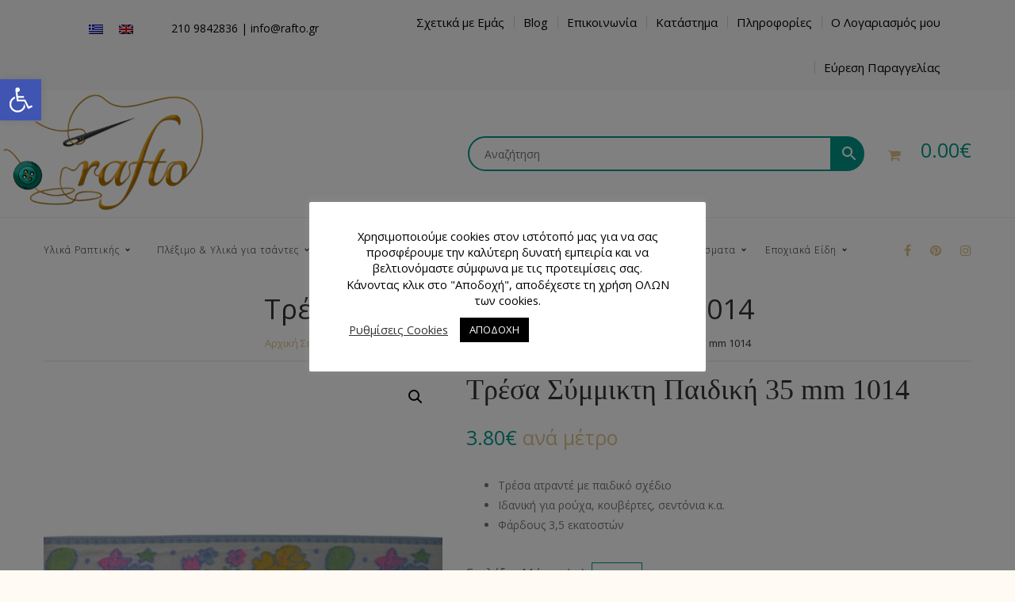

--- FILE ---
content_type: text/html; charset=UTF-8
request_url: https://rafto.gr/%CF%84%CF%81%CE%AD%CF%83%CE%B5%CF%82/%CE%B4%CE%B9%CE%AC%CF%86%CE%BF%CF%81%CE%B5%CF%82-%CF%84%CF%81%CE%AD%CF%83%CE%B5%CF%82/%CF%84%CF%81%CE%AD%CF%83%CE%B1-%CF%83%CF%8D%CE%BC%CE%BC%CE%B9%CE%BA%CF%84%CE%B7-%CF%80%CE%B1%CE%B9%CE%B4%CE%B9%CE%BA%CE%AE-35-mm-1014/
body_size: 48948
content:
<!DOCTYPE html>
<!-- Open Html -->
<html lang="el">
	<!-- Open Head -->
	<head>
		<meta charset="UTF-8"/>

<meta name="viewport" content="width=device-width, initial-scale=1, maximum-scale=1">


<link rel="pingback" href="https://rafto.gr/xmlrpc.php"/>


            <link rel="shortcut icon" href="https://rafto.gr/wp-content/themes/handmade/assets/images/favicon.ico" />
    







<!--[if lt IE 9]>
<script src="https://oss.maxcdn.com/html5shiv/3.7.2/html5shiv.min.js"></script>
<script src="https://oss.maxcdn.com/respond/1.4.2/respond.min.js"></script>
<script src="http://css3-mediaqueries-js.googlecode.com/svn/trunk/css3-mediaqueries.js"></script>
<![endif]--><meta name='robots' content='index, follow, max-image-preview:large, max-snippet:-1, max-video-preview:-1' />
	<style>img:is([sizes="auto" i], [sizes^="auto," i]) { contain-intrinsic-size: 3000px 1500px }</style>
	<link rel="alternate" hreflang="el" href="https://rafto.gr/τρέσες/διάφορες-τρέσες/%cf%84%cf%81%ce%ad%cf%83%ce%b1-%cf%83%cf%8d%ce%bc%ce%bc%ce%b9%ce%ba%cf%84%ce%b7-%cf%80%ce%b1%ce%b9%ce%b4%ce%b9%ce%ba%ce%ae-35-mm-1014/" />
<link rel="alternate" hreflang="en" href="https://rafto.gr/en/tresses/various-tresses/%cf%84%cf%81%ce%ad%cf%83%ce%b1-%cf%83%cf%8d%ce%bc%ce%bc%ce%b9%ce%ba%cf%84%ce%b7-%cf%80%ce%b1%ce%b9%ce%b4%ce%b9%ce%ba%ce%ae-35-mm-1014/" />
<link rel="alternate" hreflang="x-default" href="https://rafto.gr/τρέσες/διάφορες-τρέσες/%cf%84%cf%81%ce%ad%cf%83%ce%b1-%cf%83%cf%8d%ce%bc%ce%bc%ce%b9%ce%ba%cf%84%ce%b7-%cf%80%ce%b1%ce%b9%ce%b4%ce%b9%ce%ba%ce%ae-35-mm-1014/" />
<script>window._wca = window._wca || [];</script>

	<!-- This site is optimized with the Yoast SEO plugin v22.6 - https://yoast.com/wordpress/plugins/seo/ -->
	<title>Τρέσα Σύμμικτη Παιδική 35 mm 1014 - Rafto.gr</title>
	<meta name="description" content="Στο e-shop μας θα βρείτε Τρέσα Σύμμικτη Παιδική 35 mm 1014 υψηλής ποιότητας. Αγοράστε την σήμερα για να στολίσετε τα υφάσματα των παιδιών σας." />
	<link rel="canonical" href="https://rafto.gr/τρέσες/διάφορες-τρέσες/τρέσα-σύμμικτη-παιδική-35-mm-1014/" />
	<meta property="og:locale" content="el_GR" />
	<meta property="og:type" content="article" />
	<meta property="og:title" content="Τρέσα Σύμμικτη Παιδική 35 mm 1014 - Rafto.gr" />
	<meta property="og:description" content="Στο e-shop μας θα βρείτε Τρέσα Σύμμικτη Παιδική 35 mm 1014 υψηλής ποιότητας. Αγοράστε την σήμερα για να στολίσετε τα υφάσματα των παιδιών σας." />
	<meta property="og:url" content="https://rafto.gr/τρέσες/διάφορες-τρέσες/τρέσα-σύμμικτη-παιδική-35-mm-1014/" />
	<meta property="og:site_name" content="Rafto.gr" />
	<meta property="article:modified_time" content="2021-07-06T16:14:45+00:00" />
	<meta property="og:image" content="https://rafto.gr/wp-content/uploads/2021/03/ΤΡΕΣΑ-ΣΥΜΜΙΚΤΗ-ΠΑΙΔΙΚΗ-35mm-5.4.161652337.1014.jpg" />
	<meta property="og:image:width" content="800" />
	<meta property="og:image:height" content="800" />
	<meta property="og:image:type" content="image/jpeg" />
	<meta name="twitter:card" content="summary_large_image" />
	<meta name="twitter:label1" content="Est. reading time" />
	<meta name="twitter:data1" content="2 minutes" />
	<script type="application/ld+json" class="yoast-schema-graph">{"@context":"https://schema.org","@graph":[{"@type":"WebPage","@id":"https://rafto.gr/τρέσες/διάφορες-τρέσες/%cf%84%cf%81%ce%ad%cf%83%ce%b1-%cf%83%cf%8d%ce%bc%ce%bc%ce%b9%ce%ba%cf%84%ce%b7-%cf%80%ce%b1%ce%b9%ce%b4%ce%b9%ce%ba%ce%ae-35-mm-1014/","url":"https://rafto.gr/τρέσες/διάφορες-τρέσες/%cf%84%cf%81%ce%ad%cf%83%ce%b1-%cf%83%cf%8d%ce%bc%ce%bc%ce%b9%ce%ba%cf%84%ce%b7-%cf%80%ce%b1%ce%b9%ce%b4%ce%b9%ce%ba%ce%ae-35-mm-1014/","name":"Τρέσα Σύμμικτη Παιδική 35 mm 1014 - Rafto.gr","isPartOf":{"@id":"https://rafto.gr/#website"},"primaryImageOfPage":{"@id":"https://rafto.gr/τρέσες/διάφορες-τρέσες/%cf%84%cf%81%ce%ad%cf%83%ce%b1-%cf%83%cf%8d%ce%bc%ce%bc%ce%b9%ce%ba%cf%84%ce%b7-%cf%80%ce%b1%ce%b9%ce%b4%ce%b9%ce%ba%ce%ae-35-mm-1014/#primaryimage"},"image":{"@id":"https://rafto.gr/τρέσες/διάφορες-τρέσες/%cf%84%cf%81%ce%ad%cf%83%ce%b1-%cf%83%cf%8d%ce%bc%ce%bc%ce%b9%ce%ba%cf%84%ce%b7-%cf%80%ce%b1%ce%b9%ce%b4%ce%b9%ce%ba%ce%ae-35-mm-1014/#primaryimage"},"thumbnailUrl":"https://rafto.gr/wp-content/uploads/2021/03/ΤΡΕΣΑ-ΣΥΜΜΙΚΤΗ-ΠΑΙΔΙΚΗ-35mm-5.4.161652337.1014.jpg","datePublished":"2021-03-07T13:22:00+00:00","dateModified":"2021-07-06T16:14:45+00:00","description":"Στο e-shop μας θα βρείτε Τρέσα Σύμμικτη Παιδική 35 mm 1014 υψηλής ποιότητας. Αγοράστε την σήμερα για να στολίσετε τα υφάσματα των παιδιών σας.","breadcrumb":{"@id":"https://rafto.gr/τρέσες/διάφορες-τρέσες/%cf%84%cf%81%ce%ad%cf%83%ce%b1-%cf%83%cf%8d%ce%bc%ce%bc%ce%b9%ce%ba%cf%84%ce%b7-%cf%80%ce%b1%ce%b9%ce%b4%ce%b9%ce%ba%ce%ae-35-mm-1014/#breadcrumb"},"inLanguage":"el","potentialAction":[{"@type":"ReadAction","target":["https://rafto.gr/τρέσες/διάφορες-τρέσες/%cf%84%cf%81%ce%ad%cf%83%ce%b1-%cf%83%cf%8d%ce%bc%ce%bc%ce%b9%ce%ba%cf%84%ce%b7-%cf%80%ce%b1%ce%b9%ce%b4%ce%b9%ce%ba%ce%ae-35-mm-1014/"]}]},{"@type":"ImageObject","inLanguage":"el","@id":"https://rafto.gr/τρέσες/διάφορες-τρέσες/%cf%84%cf%81%ce%ad%cf%83%ce%b1-%cf%83%cf%8d%ce%bc%ce%bc%ce%b9%ce%ba%cf%84%ce%b7-%cf%80%ce%b1%ce%b9%ce%b4%ce%b9%ce%ba%ce%ae-35-mm-1014/#primaryimage","url":"https://rafto.gr/wp-content/uploads/2021/03/ΤΡΕΣΑ-ΣΥΜΜΙΚΤΗ-ΠΑΙΔΙΚΗ-35mm-5.4.161652337.1014.jpg","contentUrl":"https://rafto.gr/wp-content/uploads/2021/03/ΤΡΕΣΑ-ΣΥΜΜΙΚΤΗ-ΠΑΙΔΙΚΗ-35mm-5.4.161652337.1014.jpg","width":800,"height":800,"caption":"Τρέσα Σύμμικτη Παιδική 35 mm 1014"},{"@type":"BreadcrumbList","@id":"https://rafto.gr/τρέσες/διάφορες-τρέσες/%cf%84%cf%81%ce%ad%cf%83%ce%b1-%cf%83%cf%8d%ce%bc%ce%bc%ce%b9%ce%ba%cf%84%ce%b7-%cf%80%ce%b1%ce%b9%ce%b4%ce%b9%ce%ba%ce%ae-35-mm-1014/#breadcrumb","itemListElement":[{"@type":"ListItem","position":1,"name":"Home","item":"https://rafto.gr/"},{"@type":"ListItem","position":2,"name":"Προϊόντα","item":"https://rafto.gr/shop/"},{"@type":"ListItem","position":3,"name":"Τρέσα Σύμμικτη Παιδική 35 mm 1014"}]},{"@type":"WebSite","@id":"https://rafto.gr/#website","url":"https://rafto.gr/","name":"Rafto.gr","description":"Sewing Supplies &amp; Accessories","potentialAction":[{"@type":"SearchAction","target":{"@type":"EntryPoint","urlTemplate":"https://rafto.gr/?s={search_term_string}"},"query-input":"required name=search_term_string"}],"inLanguage":"el"}]}</script>
	<!-- / Yoast SEO plugin. -->


<link rel='dns-prefetch' href='//stats.wp.com' />
<link rel='dns-prefetch' href='//fonts.googleapis.com' />
<link rel='dns-prefetch' href='//i0.wp.com' />
<link rel='dns-prefetch' href='//c0.wp.com' />
<link rel="alternate" type="application/rss+xml" title="Rafto.gr &raquo; Feed" href="https://rafto.gr/feed/" />
<link rel="alternate" type="application/rss+xml" title="Rafto.gr &raquo; Comments Feed" href="https://rafto.gr/comments/feed/" />
<link rel="alternate" type="application/rss+xml" title="Rafto.gr &raquo; Τρέσα Σύμμικτη Παιδική 35 mm 1014 Comments Feed" href="https://rafto.gr/τρέσες/διάφορες-τρέσες/%cf%84%cf%81%ce%ad%cf%83%ce%b1-%cf%83%cf%8d%ce%bc%ce%bc%ce%b9%ce%ba%cf%84%ce%b7-%cf%80%ce%b1%ce%b9%ce%b4%ce%b9%ce%ba%ce%ae-35-mm-1014/feed/" />
<script>
/* <![CDATA[ */
window._wpemojiSettings = {"baseUrl":"https:\/\/s.w.org\/images\/core\/emoji\/16.0.1\/72x72\/","ext":".png","svgUrl":"https:\/\/s.w.org\/images\/core\/emoji\/16.0.1\/svg\/","svgExt":".svg","source":{"concatemoji":"https:\/\/rafto.gr\/wp-includes\/js\/wp-emoji-release.min.js?ver=6.8.3"}};
/*! This file is auto-generated */
!function(s,n){var o,i,e;function c(e){try{var t={supportTests:e,timestamp:(new Date).valueOf()};sessionStorage.setItem(o,JSON.stringify(t))}catch(e){}}function p(e,t,n){e.clearRect(0,0,e.canvas.width,e.canvas.height),e.fillText(t,0,0);var t=new Uint32Array(e.getImageData(0,0,e.canvas.width,e.canvas.height).data),a=(e.clearRect(0,0,e.canvas.width,e.canvas.height),e.fillText(n,0,0),new Uint32Array(e.getImageData(0,0,e.canvas.width,e.canvas.height).data));return t.every(function(e,t){return e===a[t]})}function u(e,t){e.clearRect(0,0,e.canvas.width,e.canvas.height),e.fillText(t,0,0);for(var n=e.getImageData(16,16,1,1),a=0;a<n.data.length;a++)if(0!==n.data[a])return!1;return!0}function f(e,t,n,a){switch(t){case"flag":return n(e,"\ud83c\udff3\ufe0f\u200d\u26a7\ufe0f","\ud83c\udff3\ufe0f\u200b\u26a7\ufe0f")?!1:!n(e,"\ud83c\udde8\ud83c\uddf6","\ud83c\udde8\u200b\ud83c\uddf6")&&!n(e,"\ud83c\udff4\udb40\udc67\udb40\udc62\udb40\udc65\udb40\udc6e\udb40\udc67\udb40\udc7f","\ud83c\udff4\u200b\udb40\udc67\u200b\udb40\udc62\u200b\udb40\udc65\u200b\udb40\udc6e\u200b\udb40\udc67\u200b\udb40\udc7f");case"emoji":return!a(e,"\ud83e\udedf")}return!1}function g(e,t,n,a){var r="undefined"!=typeof WorkerGlobalScope&&self instanceof WorkerGlobalScope?new OffscreenCanvas(300,150):s.createElement("canvas"),o=r.getContext("2d",{willReadFrequently:!0}),i=(o.textBaseline="top",o.font="600 32px Arial",{});return e.forEach(function(e){i[e]=t(o,e,n,a)}),i}function t(e){var t=s.createElement("script");t.src=e,t.defer=!0,s.head.appendChild(t)}"undefined"!=typeof Promise&&(o="wpEmojiSettingsSupports",i=["flag","emoji"],n.supports={everything:!0,everythingExceptFlag:!0},e=new Promise(function(e){s.addEventListener("DOMContentLoaded",e,{once:!0})}),new Promise(function(t){var n=function(){try{var e=JSON.parse(sessionStorage.getItem(o));if("object"==typeof e&&"number"==typeof e.timestamp&&(new Date).valueOf()<e.timestamp+604800&&"object"==typeof e.supportTests)return e.supportTests}catch(e){}return null}();if(!n){if("undefined"!=typeof Worker&&"undefined"!=typeof OffscreenCanvas&&"undefined"!=typeof URL&&URL.createObjectURL&&"undefined"!=typeof Blob)try{var e="postMessage("+g.toString()+"("+[JSON.stringify(i),f.toString(),p.toString(),u.toString()].join(",")+"));",a=new Blob([e],{type:"text/javascript"}),r=new Worker(URL.createObjectURL(a),{name:"wpTestEmojiSupports"});return void(r.onmessage=function(e){c(n=e.data),r.terminate(),t(n)})}catch(e){}c(n=g(i,f,p,u))}t(n)}).then(function(e){for(var t in e)n.supports[t]=e[t],n.supports.everything=n.supports.everything&&n.supports[t],"flag"!==t&&(n.supports.everythingExceptFlag=n.supports.everythingExceptFlag&&n.supports[t]);n.supports.everythingExceptFlag=n.supports.everythingExceptFlag&&!n.supports.flag,n.DOMReady=!1,n.readyCallback=function(){n.DOMReady=!0}}).then(function(){return e}).then(function(){var e;n.supports.everything||(n.readyCallback(),(e=n.source||{}).concatemoji?t(e.concatemoji):e.wpemoji&&e.twemoji&&(t(e.twemoji),t(e.wpemoji)))}))}((window,document),window._wpemojiSettings);
/* ]]> */
</script>
		<style>

			#price_calculator {
				border-style:none;
			}

			#price_calculator td {
				border-style: none;
				vertical-align: top;
			}

			#price_calculator input, #price_calculator span {
				float: right;
			}

			#price_calculator input {
				text-align: right;
				width: 64px;
			}

			.variable_price_calculator {
				display: none;
			}

			#price_calculator .calculate td {
				text-align: right;
			}

			#price_calculator .calculate button {
				margin-right: 0;
			}

			#price_calculator span.wc-measurement-price-calculator-input-help {
				display: inline-block;
				float: none;
				margin: 0 8px;
				vertical-align: middle;
			}

			@media screen and (max-width: 1081px) {
				#price_calculator span.wc-measurement-price-calculator-input-help {
					position: absolute;
				}
			}

			#tiptip_holder {
				display: none;
				position: absolute;
				top: 0;
				left: 0;
				z-index: 99999;
			}

			#tiptip_holder.tip_top {
				padding-bottom: 5px;
			}

			#tiptip_holder.tip_top #tiptip_arrow_inner {
				margin-top: -7px;
				margin-left: -6px;
				border-top-color: #464646;
			}

			#tiptip_holder.tip_bottom {
				padding-top: 5px;
			}

			#tiptip_holder.tip_bottom #tiptip_arrow_inner {
				margin-top: -5px;
				margin-left: -6px;
				border-bottom-color: #464646;
			}

			#tiptip_holder.tip_right {
				padding-left: 5px;
			}

			#tiptip_holder.tip_right #tiptip_arrow_inner {
				margin-top: -6px;
				margin-left: -5px;
				border-right-color: #464646;
			}

			#tiptip_holder.tip_left {
				padding-right: 5px;
			}

			#tiptip_holder.tip_left #tiptip_arrow_inner {
				margin-top: -6px;
				margin-left: -7px;
				border-left-color: #464646;
			}

			#tiptip_content, .chart-tooltip {
				font-size: 11px;
				color: #fff;
				padding: 0.5em 0.5em;
				background: #464646;
				-webkit-border-radius: 3px;
				-moz-border-radius: 3px;
				border-radius: 3px;
				-webkit-box-shadow: 1px 1px 3px rgba(0, 0, 0, 0.1);
				-moz-box-shadow: 1px 1px 3px rgba(0, 0, 0, 0.1);
				box-shadow: 1px 1px 3px rgba(0, 0, 0, 0.1);
				text-align: center;
				max-width: 150px;
			}

			#tiptip_content code, .chart-tooltip code {
				background: #888;
				padding: 1px;
			}

			#tiptip_arrow, #tiptip_arrow_inner {
				position: absolute;
				border-color: transparent;
				border-style: solid;
				border-width: 6px;
				height: 0;
				width: 0;
			}

		</style>
		<style id='wp-emoji-styles-inline-css'>

	img.wp-smiley, img.emoji {
		display: inline !important;
		border: none !important;
		box-shadow: none !important;
		height: 1em !important;
		width: 1em !important;
		margin: 0 0.07em !important;
		vertical-align: -0.1em !important;
		background: none !important;
		padding: 0 !important;
	}
</style>
<link rel='stylesheet' id='wp-block-library-css' href='https://c0.wp.com/c/6.8.3/wp-includes/css/dist/block-library/style.min.css' media='all' />
<style id='wp-block-library-inline-css'>
.has-text-align-justify{text-align:justify;}
</style>
<style id='wp-block-library-theme-inline-css'>
.wp-block-audio :where(figcaption){color:#555;font-size:13px;text-align:center}.is-dark-theme .wp-block-audio :where(figcaption){color:#ffffffa6}.wp-block-audio{margin:0 0 1em}.wp-block-code{border:1px solid #ccc;border-radius:4px;font-family:Menlo,Consolas,monaco,monospace;padding:.8em 1em}.wp-block-embed :where(figcaption){color:#555;font-size:13px;text-align:center}.is-dark-theme .wp-block-embed :where(figcaption){color:#ffffffa6}.wp-block-embed{margin:0 0 1em}.blocks-gallery-caption{color:#555;font-size:13px;text-align:center}.is-dark-theme .blocks-gallery-caption{color:#ffffffa6}:root :where(.wp-block-image figcaption){color:#555;font-size:13px;text-align:center}.is-dark-theme :root :where(.wp-block-image figcaption){color:#ffffffa6}.wp-block-image{margin:0 0 1em}.wp-block-pullquote{border-bottom:4px solid;border-top:4px solid;color:currentColor;margin-bottom:1.75em}.wp-block-pullquote cite,.wp-block-pullquote footer,.wp-block-pullquote__citation{color:currentColor;font-size:.8125em;font-style:normal;text-transform:uppercase}.wp-block-quote{border-left:.25em solid;margin:0 0 1.75em;padding-left:1em}.wp-block-quote cite,.wp-block-quote footer{color:currentColor;font-size:.8125em;font-style:normal;position:relative}.wp-block-quote:where(.has-text-align-right){border-left:none;border-right:.25em solid;padding-left:0;padding-right:1em}.wp-block-quote:where(.has-text-align-center){border:none;padding-left:0}.wp-block-quote.is-large,.wp-block-quote.is-style-large,.wp-block-quote:where(.is-style-plain){border:none}.wp-block-search .wp-block-search__label{font-weight:700}.wp-block-search__button{border:1px solid #ccc;padding:.375em .625em}:where(.wp-block-group.has-background){padding:1.25em 2.375em}.wp-block-separator.has-css-opacity{opacity:.4}.wp-block-separator{border:none;border-bottom:2px solid;margin-left:auto;margin-right:auto}.wp-block-separator.has-alpha-channel-opacity{opacity:1}.wp-block-separator:not(.is-style-wide):not(.is-style-dots){width:100px}.wp-block-separator.has-background:not(.is-style-dots){border-bottom:none;height:1px}.wp-block-separator.has-background:not(.is-style-wide):not(.is-style-dots){height:2px}.wp-block-table{margin:0 0 1em}.wp-block-table td,.wp-block-table th{word-break:normal}.wp-block-table :where(figcaption){color:#555;font-size:13px;text-align:center}.is-dark-theme .wp-block-table :where(figcaption){color:#ffffffa6}.wp-block-video :where(figcaption){color:#555;font-size:13px;text-align:center}.is-dark-theme .wp-block-video :where(figcaption){color:#ffffffa6}.wp-block-video{margin:0 0 1em}:root :where(.wp-block-template-part.has-background){margin-bottom:0;margin-top:0;padding:1.25em 2.375em}
</style>
<style id='classic-theme-styles-inline-css'>
/*! This file is auto-generated */
.wp-block-button__link{color:#fff;background-color:#32373c;border-radius:9999px;box-shadow:none;text-decoration:none;padding:calc(.667em + 2px) calc(1.333em + 2px);font-size:1.125em}.wp-block-file__button{background:#32373c;color:#fff;text-decoration:none}
</style>
<link rel='stylesheet' id='mediaelement-css' href='https://c0.wp.com/c/6.8.3/wp-includes/js/mediaelement/mediaelementplayer-legacy.min.css' media='all' />
<link rel='stylesheet' id='wp-mediaelement-css' href='https://c0.wp.com/c/6.8.3/wp-includes/js/mediaelement/wp-mediaelement.min.css' media='all' />
<style id='jetpack-sharing-buttons-style-inline-css'>
.jetpack-sharing-buttons__services-list{display:flex;flex-direction:row;flex-wrap:wrap;gap:0;list-style-type:none;margin:5px;padding:0}.jetpack-sharing-buttons__services-list.has-small-icon-size{font-size:12px}.jetpack-sharing-buttons__services-list.has-normal-icon-size{font-size:16px}.jetpack-sharing-buttons__services-list.has-large-icon-size{font-size:24px}.jetpack-sharing-buttons__services-list.has-huge-icon-size{font-size:36px}@media print{.jetpack-sharing-buttons__services-list{display:none!important}}.editor-styles-wrapper .wp-block-jetpack-sharing-buttons{gap:0;padding-inline-start:0}ul.jetpack-sharing-buttons__services-list.has-background{padding:1.25em 2.375em}
</style>
<style id='global-styles-inline-css'>
:root{--wp--preset--aspect-ratio--square: 1;--wp--preset--aspect-ratio--4-3: 4/3;--wp--preset--aspect-ratio--3-4: 3/4;--wp--preset--aspect-ratio--3-2: 3/2;--wp--preset--aspect-ratio--2-3: 2/3;--wp--preset--aspect-ratio--16-9: 16/9;--wp--preset--aspect-ratio--9-16: 9/16;--wp--preset--color--black: #000000;--wp--preset--color--cyan-bluish-gray: #abb8c3;--wp--preset--color--white: #ffffff;--wp--preset--color--pale-pink: #f78da7;--wp--preset--color--vivid-red: #cf2e2e;--wp--preset--color--luminous-vivid-orange: #ff6900;--wp--preset--color--luminous-vivid-amber: #fcb900;--wp--preset--color--light-green-cyan: #7bdcb5;--wp--preset--color--vivid-green-cyan: #00d084;--wp--preset--color--pale-cyan-blue: #8ed1fc;--wp--preset--color--vivid-cyan-blue: #0693e3;--wp--preset--color--vivid-purple: #9b51e0;--wp--preset--gradient--vivid-cyan-blue-to-vivid-purple: linear-gradient(135deg,rgba(6,147,227,1) 0%,rgb(155,81,224) 100%);--wp--preset--gradient--light-green-cyan-to-vivid-green-cyan: linear-gradient(135deg,rgb(122,220,180) 0%,rgb(0,208,130) 100%);--wp--preset--gradient--luminous-vivid-amber-to-luminous-vivid-orange: linear-gradient(135deg,rgba(252,185,0,1) 0%,rgba(255,105,0,1) 100%);--wp--preset--gradient--luminous-vivid-orange-to-vivid-red: linear-gradient(135deg,rgba(255,105,0,1) 0%,rgb(207,46,46) 100%);--wp--preset--gradient--very-light-gray-to-cyan-bluish-gray: linear-gradient(135deg,rgb(238,238,238) 0%,rgb(169,184,195) 100%);--wp--preset--gradient--cool-to-warm-spectrum: linear-gradient(135deg,rgb(74,234,220) 0%,rgb(151,120,209) 20%,rgb(207,42,186) 40%,rgb(238,44,130) 60%,rgb(251,105,98) 80%,rgb(254,248,76) 100%);--wp--preset--gradient--blush-light-purple: linear-gradient(135deg,rgb(255,206,236) 0%,rgb(152,150,240) 100%);--wp--preset--gradient--blush-bordeaux: linear-gradient(135deg,rgb(254,205,165) 0%,rgb(254,45,45) 50%,rgb(107,0,62) 100%);--wp--preset--gradient--luminous-dusk: linear-gradient(135deg,rgb(255,203,112) 0%,rgb(199,81,192) 50%,rgb(65,88,208) 100%);--wp--preset--gradient--pale-ocean: linear-gradient(135deg,rgb(255,245,203) 0%,rgb(182,227,212) 50%,rgb(51,167,181) 100%);--wp--preset--gradient--electric-grass: linear-gradient(135deg,rgb(202,248,128) 0%,rgb(113,206,126) 100%);--wp--preset--gradient--midnight: linear-gradient(135deg,rgb(2,3,129) 0%,rgb(40,116,252) 100%);--wp--preset--font-size--small: 13px;--wp--preset--font-size--medium: 20px;--wp--preset--font-size--large: 36px;--wp--preset--font-size--x-large: 42px;--wp--preset--spacing--20: 0.44rem;--wp--preset--spacing--30: 0.67rem;--wp--preset--spacing--40: 1rem;--wp--preset--spacing--50: 1.5rem;--wp--preset--spacing--60: 2.25rem;--wp--preset--spacing--70: 3.38rem;--wp--preset--spacing--80: 5.06rem;--wp--preset--shadow--natural: 6px 6px 9px rgba(0, 0, 0, 0.2);--wp--preset--shadow--deep: 12px 12px 50px rgba(0, 0, 0, 0.4);--wp--preset--shadow--sharp: 6px 6px 0px rgba(0, 0, 0, 0.2);--wp--preset--shadow--outlined: 6px 6px 0px -3px rgba(255, 255, 255, 1), 6px 6px rgba(0, 0, 0, 1);--wp--preset--shadow--crisp: 6px 6px 0px rgba(0, 0, 0, 1);}:where(.is-layout-flex){gap: 0.5em;}:where(.is-layout-grid){gap: 0.5em;}body .is-layout-flex{display: flex;}.is-layout-flex{flex-wrap: wrap;align-items: center;}.is-layout-flex > :is(*, div){margin: 0;}body .is-layout-grid{display: grid;}.is-layout-grid > :is(*, div){margin: 0;}:where(.wp-block-columns.is-layout-flex){gap: 2em;}:where(.wp-block-columns.is-layout-grid){gap: 2em;}:where(.wp-block-post-template.is-layout-flex){gap: 1.25em;}:where(.wp-block-post-template.is-layout-grid){gap: 1.25em;}.has-black-color{color: var(--wp--preset--color--black) !important;}.has-cyan-bluish-gray-color{color: var(--wp--preset--color--cyan-bluish-gray) !important;}.has-white-color{color: var(--wp--preset--color--white) !important;}.has-pale-pink-color{color: var(--wp--preset--color--pale-pink) !important;}.has-vivid-red-color{color: var(--wp--preset--color--vivid-red) !important;}.has-luminous-vivid-orange-color{color: var(--wp--preset--color--luminous-vivid-orange) !important;}.has-luminous-vivid-amber-color{color: var(--wp--preset--color--luminous-vivid-amber) !important;}.has-light-green-cyan-color{color: var(--wp--preset--color--light-green-cyan) !important;}.has-vivid-green-cyan-color{color: var(--wp--preset--color--vivid-green-cyan) !important;}.has-pale-cyan-blue-color{color: var(--wp--preset--color--pale-cyan-blue) !important;}.has-vivid-cyan-blue-color{color: var(--wp--preset--color--vivid-cyan-blue) !important;}.has-vivid-purple-color{color: var(--wp--preset--color--vivid-purple) !important;}.has-black-background-color{background-color: var(--wp--preset--color--black) !important;}.has-cyan-bluish-gray-background-color{background-color: var(--wp--preset--color--cyan-bluish-gray) !important;}.has-white-background-color{background-color: var(--wp--preset--color--white) !important;}.has-pale-pink-background-color{background-color: var(--wp--preset--color--pale-pink) !important;}.has-vivid-red-background-color{background-color: var(--wp--preset--color--vivid-red) !important;}.has-luminous-vivid-orange-background-color{background-color: var(--wp--preset--color--luminous-vivid-orange) !important;}.has-luminous-vivid-amber-background-color{background-color: var(--wp--preset--color--luminous-vivid-amber) !important;}.has-light-green-cyan-background-color{background-color: var(--wp--preset--color--light-green-cyan) !important;}.has-vivid-green-cyan-background-color{background-color: var(--wp--preset--color--vivid-green-cyan) !important;}.has-pale-cyan-blue-background-color{background-color: var(--wp--preset--color--pale-cyan-blue) !important;}.has-vivid-cyan-blue-background-color{background-color: var(--wp--preset--color--vivid-cyan-blue) !important;}.has-vivid-purple-background-color{background-color: var(--wp--preset--color--vivid-purple) !important;}.has-black-border-color{border-color: var(--wp--preset--color--black) !important;}.has-cyan-bluish-gray-border-color{border-color: var(--wp--preset--color--cyan-bluish-gray) !important;}.has-white-border-color{border-color: var(--wp--preset--color--white) !important;}.has-pale-pink-border-color{border-color: var(--wp--preset--color--pale-pink) !important;}.has-vivid-red-border-color{border-color: var(--wp--preset--color--vivid-red) !important;}.has-luminous-vivid-orange-border-color{border-color: var(--wp--preset--color--luminous-vivid-orange) !important;}.has-luminous-vivid-amber-border-color{border-color: var(--wp--preset--color--luminous-vivid-amber) !important;}.has-light-green-cyan-border-color{border-color: var(--wp--preset--color--light-green-cyan) !important;}.has-vivid-green-cyan-border-color{border-color: var(--wp--preset--color--vivid-green-cyan) !important;}.has-pale-cyan-blue-border-color{border-color: var(--wp--preset--color--pale-cyan-blue) !important;}.has-vivid-cyan-blue-border-color{border-color: var(--wp--preset--color--vivid-cyan-blue) !important;}.has-vivid-purple-border-color{border-color: var(--wp--preset--color--vivid-purple) !important;}.has-vivid-cyan-blue-to-vivid-purple-gradient-background{background: var(--wp--preset--gradient--vivid-cyan-blue-to-vivid-purple) !important;}.has-light-green-cyan-to-vivid-green-cyan-gradient-background{background: var(--wp--preset--gradient--light-green-cyan-to-vivid-green-cyan) !important;}.has-luminous-vivid-amber-to-luminous-vivid-orange-gradient-background{background: var(--wp--preset--gradient--luminous-vivid-amber-to-luminous-vivid-orange) !important;}.has-luminous-vivid-orange-to-vivid-red-gradient-background{background: var(--wp--preset--gradient--luminous-vivid-orange-to-vivid-red) !important;}.has-very-light-gray-to-cyan-bluish-gray-gradient-background{background: var(--wp--preset--gradient--very-light-gray-to-cyan-bluish-gray) !important;}.has-cool-to-warm-spectrum-gradient-background{background: var(--wp--preset--gradient--cool-to-warm-spectrum) !important;}.has-blush-light-purple-gradient-background{background: var(--wp--preset--gradient--blush-light-purple) !important;}.has-blush-bordeaux-gradient-background{background: var(--wp--preset--gradient--blush-bordeaux) !important;}.has-luminous-dusk-gradient-background{background: var(--wp--preset--gradient--luminous-dusk) !important;}.has-pale-ocean-gradient-background{background: var(--wp--preset--gradient--pale-ocean) !important;}.has-electric-grass-gradient-background{background: var(--wp--preset--gradient--electric-grass) !important;}.has-midnight-gradient-background{background: var(--wp--preset--gradient--midnight) !important;}.has-small-font-size{font-size: var(--wp--preset--font-size--small) !important;}.has-medium-font-size{font-size: var(--wp--preset--font-size--medium) !important;}.has-large-font-size{font-size: var(--wp--preset--font-size--large) !important;}.has-x-large-font-size{font-size: var(--wp--preset--font-size--x-large) !important;}
:where(.wp-block-post-template.is-layout-flex){gap: 1.25em;}:where(.wp-block-post-template.is-layout-grid){gap: 1.25em;}
:where(.wp-block-columns.is-layout-flex){gap: 2em;}:where(.wp-block-columns.is-layout-grid){gap: 2em;}
:root :where(.wp-block-pullquote){font-size: 1.5em;line-height: 1.6;}
</style>
<link rel='stylesheet' id='wpml-blocks-css' href='https://rafto.gr/wp-content/plugins/sitepress-multilingual-cms/dist/css/blocks/styles.css?ver=4.6.3' media='all' />
<link rel='stylesheet' id='extended-flat-rate-shipping-woocommerce-css' href='https://rafto.gr/wp-content/plugins/advanced-free-flat-shipping-woocommerce-pro/public/css/extended-flat-rate-shipping-woocommerce-public.css?ver=1.2.4.7' media='all' />
<link rel='stylesheet' id='pb_animate-css' href='https://rafto.gr/wp-content/plugins/ays-popup-box/public/css/animate.css?ver=5.4.3' media='all' />
<link rel='stylesheet' id='contact-form-7-css' href='https://rafto.gr/wp-content/plugins/contact-form-7/includes/css/styles.css?ver=5.9.5' media='all' />
<link rel='stylesheet' id='cookie-law-info-css' href='https://rafto.gr/wp-content/plugins/cookie-law-info/legacy/public/css/cookie-law-info-public.css?ver=3.3.1' media='all' />
<link rel='stylesheet' id='cookie-law-info-gdpr-css' href='https://rafto.gr/wp-content/plugins/cookie-law-info/legacy/public/css/cookie-law-info-gdpr.css?ver=3.3.1' media='all' />
<link rel='stylesheet' id='photoswipe-css' href='https://c0.wp.com/p/woocommerce/9.9.5/assets/css/photoswipe/photoswipe.min.css' media='all' />
<link rel='stylesheet' id='photoswipe-default-skin-css' href='https://c0.wp.com/p/woocommerce/9.9.5/assets/css/photoswipe/default-skin/default-skin.min.css' media='all' />
<link rel='stylesheet' id='woocommerce-layout-css' href='https://c0.wp.com/p/woocommerce/9.9.5/assets/css/woocommerce-layout.css' media='all' />
<style id='woocommerce-layout-inline-css'>

	.infinite-scroll .woocommerce-pagination {
		display: none;
	}
</style>
<link rel='stylesheet' id='woocommerce-smallscreen-css' href='https://c0.wp.com/p/woocommerce/9.9.5/assets/css/woocommerce-smallscreen.css' media='only screen and (max-width: 768px)' />
<link rel='stylesheet' id='woocommerce-general-css' href='https://c0.wp.com/p/woocommerce/9.9.5/assets/css/woocommerce.css' media='all' />
<style id='woocommerce-inline-inline-css'>
.woocommerce form .form-row .required { visibility: visible; }
</style>
<link rel='stylesheet' id='aws-style-css' href='https://rafto.gr/wp-content/plugins/advanced-woo-search/assets/css/common.min.css?ver=3.38' media='all' />
<link rel='stylesheet' id='wpml-legacy-horizontal-list-0-css' href='//rafto.gr/wp-content/plugins/sitepress-multilingual-cms/templates/language-switchers/legacy-list-horizontal/style.min.css?ver=1' media='all' />
<link rel='stylesheet' id='woo-variation-swatches-css' href='https://rafto.gr/wp-content/plugins/woo-variation-swatches/assets/css/frontend.min.css?ver=1752219022' media='all' />
<style id='woo-variation-swatches-inline-css'>
:root {
--wvs-tick:url("data:image/svg+xml;utf8,%3Csvg filter='drop-shadow(0px 0px 2px rgb(0 0 0 / .8))' xmlns='http://www.w3.org/2000/svg'  viewBox='0 0 30 30'%3E%3Cpath fill='none' stroke='%23ffffff' stroke-linecap='round' stroke-linejoin='round' stroke-width='4' d='M4 16L11 23 27 7'/%3E%3C/svg%3E");

--wvs-cross:url("data:image/svg+xml;utf8,%3Csvg filter='drop-shadow(0px 0px 5px rgb(255 255 255 / .6))' xmlns='http://www.w3.org/2000/svg' width='72px' height='72px' viewBox='0 0 24 24'%3E%3Cpath fill='none' stroke='%23ff0000' stroke-linecap='round' stroke-width='0.6' d='M5 5L19 19M19 5L5 19'/%3E%3C/svg%3E");
--wvs-single-product-item-width:30px;
--wvs-single-product-item-height:30px;
--wvs-single-product-item-font-size:16px}
</style>
<link rel='stylesheet' id='yith-wcbr-css' href='https://rafto.gr/wp-content/plugins/yith-woocommerce-brands-add-on/assets/css/yith-wcbr.css?ver=2.24.0' media='all' />
<link rel='stylesheet' id='brands-styles-css' href='https://c0.wp.com/p/woocommerce/9.9.5/assets/css/brands.css' media='all' />
<link rel='stylesheet' id='xmenu-menu-amination-css' href='https://rafto.gr/wp-content/themes/handmade/g5plus-framework/xmenu/assets/css/amination.css?ver=6.8.3' media='all' />
<link rel='stylesheet' id='xmenu-menu-style-css' href='https://rafto.gr/wp-content/themes/handmade/g5plus-framework/xmenu/assets/css/style.css?ver=6.8.3' media='all' />
<style id='akismet-widget-style-inline-css'>

			.a-stats {
				--akismet-color-mid-green: #357b49;
				--akismet-color-white: #fff;
				--akismet-color-light-grey: #f6f7f7;

				max-width: 350px;
				width: auto;
			}

			.a-stats * {
				all: unset;
				box-sizing: border-box;
			}

			.a-stats strong {
				font-weight: 600;
			}

			.a-stats a.a-stats__link,
			.a-stats a.a-stats__link:visited,
			.a-stats a.a-stats__link:active {
				background: var(--akismet-color-mid-green);
				border: none;
				box-shadow: none;
				border-radius: 8px;
				color: var(--akismet-color-white);
				cursor: pointer;
				display: block;
				font-family: -apple-system, BlinkMacSystemFont, 'Segoe UI', 'Roboto', 'Oxygen-Sans', 'Ubuntu', 'Cantarell', 'Helvetica Neue', sans-serif;
				font-weight: 500;
				padding: 12px;
				text-align: center;
				text-decoration: none;
				transition: all 0.2s ease;
			}

			/* Extra specificity to deal with TwentyTwentyOne focus style */
			.widget .a-stats a.a-stats__link:focus {
				background: var(--akismet-color-mid-green);
				color: var(--akismet-color-white);
				text-decoration: none;
			}

			.a-stats a.a-stats__link:hover {
				filter: brightness(110%);
				box-shadow: 0 4px 12px rgba(0, 0, 0, 0.06), 0 0 2px rgba(0, 0, 0, 0.16);
			}

			.a-stats .count {
				color: var(--akismet-color-white);
				display: block;
				font-size: 1.5em;
				line-height: 1.4;
				padding: 0 13px;
				white-space: nowrap;
			}
		
</style>
<link rel='stylesheet' id='pojo-a11y-css' href='https://rafto.gr/wp-content/plugins/pojo-accessibility/assets/css/style.min.css?ver=1.0.0' media='all' />
<link rel='stylesheet' id='g5plus_framework_font_awesome-css' href='https://rafto.gr/wp-content/themes/handmade/assets/plugins/fonts-awesome/css/font-awesome.min.css?ver=4.6.3' media='all' />
<link rel='stylesheet' id='g5plus_framework_font_awesome_animation-css' href='https://rafto.gr/wp-content/themes/handmade/assets/plugins/fonts-awesome/css/font-awesome-animation.min.css?ver=6.8.3' media='all' />
<link rel='stylesheet' id='bootstrap-css' href='https://rafto.gr/wp-content/themes/handmade/assets/plugins/bootstrap/css/bootstrap.min.css?ver=3.4.1' media='all' />
<link rel='stylesheet' id='g5plus_framework_pe_icon_7_stroke-css' href='https://rafto.gr/wp-content/themes/handmade/assets/plugins/pe-icon-7-stroke/css/styles.css?ver=6.8.3' media='all' />
<link rel='stylesheet' id='owl-carousel-transitions-css' href='https://rafto.gr/wp-content/themes/handmade/assets/plugins/owl-carousel/assets/owl.transitions.css?ver=2.3.4' media='all' />
<link rel='stylesheet' id='owl-carousel-theme-css' href='https://rafto.gr/wp-content/themes/handmade/assets/plugins/owl-carousel/assets/owl.theme.default.css?ver=2.3.4' media='all' />
<link rel='stylesheet' id='owl-carousel-css' href='https://rafto.gr/wp-content/themes/handmade/assets/plugins/owl-carousel/assets/owl.carousel.css?ver=2.3.4' media='all' />
<link rel='stylesheet' id='g5plus_framework_prettyPhoto-css' href='https://rafto.gr/wp-content/themes/handmade/assets/plugins/prettyPhoto/css/prettyPhoto.css?ver=6.8.3' media='all' />
<link rel='stylesheet' id='g5plus_framework_peffect_scrollbar-css' href='https://rafto.gr/wp-content/themes/handmade/assets/plugins/perfect-scrollbar/css/perfect-scrollbar.min.css?ver=6.8.3' media='all' />
<link rel='stylesheet' id='g5plus-jplayer-css-css' href='https://rafto.gr/wp-content/themes/handmade/assets/plugins/jquery.jPlayer/skin/g5plus/skin.css?ver=1' media='all' />
<link rel='stylesheet' id='g5plus_framework_style-css' href='https://rafto.gr/wp-content/themes/handmade/style.css?ver=6.8.3' media='all' />
<link rel='stylesheet' id='g5plus_framework_vc_customize_css-css' href='https://rafto.gr/wp-content/themes/handmade/assets/vc-extend/css/vc-customize.css?ver=6.8.3' media='all' />
<style id='g5plus_framework_vc_customize_css-inline-css'>
.top-bar{background-color: #f9f9f9;color: #878787}.top-bar .sidebar{color: #878787}.top-bar .sidebar h4.widget-title{color: #878787}.top-bar .sidebar #wp-calendar caption,.top-bar .sidebar #wp-calendar thead th{color: #878787}.top-bar .sidebar .widget_nav_menu > div > ul.menu > li + li:before{background-color: #d3d3d3}.top-bar .sidebar .widget.base-primary-color i.fa,.top-bar .sidebar .widget.base-primary-color a{color: #878787}.top-bar .sidebar .widget.base-primary-color.widget_nav_menu > div > ul.menu > li + li:before,.top-bar .sidebar .widget.base-primary-color.separate-left:before,.top-bar .sidebar .widget.base-primary-color.separate-right:after{background-color: #878787}.top-bar .sidebar .separate-left:before{background-color: #d3d3d3}.top-bar .sidebar .separate-right:after{background-color: #d3d3d3}@media screen and (min-width: 1370px){header.main-header .header-nav-wrapper.nav-fullwith{padding-left: 100px;padding-right: 100px}}@media screen and (min-width: 992px){.logo-sticky{line-height: 82px}header.main-header .header-logo{height: 160px}header.main-header .header-logo > a > img{max-height: 120px;padding-top: 20px;padding-bottom: 20px}header.main-header .header-nav-wrapper{background-color: #fff}header.main-header .header-customize{color: #191919}header.main-header .header-customize-left,header.main-header .header-customize-right{color: #3f3f3f}header.main-header .header-customize-left .search-box input,header.main-header .header-customize-right .search-box input{color: #3f3f3f}header.main-header .header-customize-left .shopping-cart-wrapper .widget_shopping_cart_content .widget_shopping_cart_icon > i.wicon + span.total,header.main-header .header-customize-right .shopping-cart-wrapper .widget_shopping_cart_content .widget_shopping_cart_icon > i.wicon + span.total{background-color: #3f3f3f}header.main-header .header-customize-separate .header-customize-item + .header-customize-item:before{background-color: #eee}header.main-header .search-button-wrapper.style-bordered .icon-search-menu,header.main-header .shopping-cart-wrapper.no-price.style-bordered .widget_shopping_cart_content .widget_shopping_cart_icon > i.wicon{border: solid 2px #eee}header.main-header ul.header-social-profile-wrapper li a:hover{color: #191919}header.main-header .search-box input{border: solid 1px #eee;color: #191919}header.main-header .ajax-search-result{border: solid 1px #eee}header.main-header .ajax-search-result > ul > li a{color: #191919}header.main-header .ajax-search-result > ul > li + li:before{border-top: solid 1px #eee}header.main-header .ajax-search-result .search-view-more{background-color: #ededed;border-top: solid 1px #d9d9d9}header.main-header .search-with-category .search-category-dropdown{border: solid 2px #eee}header.main-header .menu-wrapper{font-family: 'Montserrat'}header.main-header .menu-wrapper .x-nav-menu > li.x-menu-item > a{line-height: 82px}header.main-header .menu-wrapper .x-nav-menu li > ul.x-sub-menu li > a{color: #333}header.main-header .menu-wrapper .x-nav-menu li.x-header-column > a.x-menu-a-text,header.main-header .menu-wrapper .x-nav-menu li.x-header-column:hover > a.x-menu-a-text{color: #333 !important}header.main-header .menu-wrapper .x-nav-menu li > ul.x-sub-menu{border: solid 2px #ededed;background-color: #fff}header.main-header .menu-wrapper .x-nav-menu li > ul.x-sub-menu-standard > li > a.x-menu-a-text > span:before{border-top: solid 1px #333}header.main-header .menu-wrapper .x-nav-menu li > ul.x-sub-menu-standard > li + li > a.x-menu-a-text{border-top: solid 1px #ededed}header.main-header .menu-wrapper .x-nav-menu > li > a{color: #191919}header.main-header .menu-wrapper .x-nav-menu ul.x-sub-menu-multi-column > li.x-menu-item.x-header-column > a.x-menu-a-text{font-family: 'Montserrat';color: #000}header.main-header .menu-wrapper .x-nav-menu ul.x-sub-menu-multi-column > li.x-menu-item.x-header-column > a.x-menu-a-text:before{border-top: solid 1px #ededed}header.main-header .menu-wrapper .x-nav-menu ul.x-sub-menu-multi-column > li.x-menu-item.x-tabs .x-sub-menu-tab > li.x-menu-item > a.x-menu-a-text{font-family: 'Montserrat';color: #333}header.main-header .menu-wrapper .x-nav-menu ul.x-sub-menu-multi-column > li.x-menu-item.x-tabs .x-sub-menu-tab > li.x-menu-item + li.x-menu-item{border-top: solid 1px #ededed}header.main-header .header-nav-above{border-bottom: solid 1px #eee}header.main-header .header-customize-nav{line-height: 82px}header.main-header .header-customize-nav input[type="search"]::-webkit-input-placeholder{color: #191919}header.main-header .header-customize-nav input[type="search"]:-moz-placeholder{color: #191919}header.main-header .header-customize-nav input[type="search"]::-moz-placeholder{color: #191919}header.main-header .header-customize-nav input[type="search"]:-ms-input-placeholder{color: #191919}header.main-header .header-customize-right,header.main-header .header-customize-left{height: 160px}header.main-header .custom-list{color: #191919}header.main-header .custom-separate{background-color: #eee}header.main-header .menu-wrapper .x-nav-menu > li.x-menu-item + li.x-menu-item,header.main-header .sticky-wrapper.is-sticky > .header-nav-wrapper .logo-sticky + li{margin-left: 45px}header.main-header .nav-hover-primary-base .menu-wrapper .x-nav-menu > li.current-menu-ancestor > a.x-menu-a-text,header.main-header .nav-hover-primary-base .menu-wrapper .x-nav-menu > li.current-menu-parent > a.x-menu-a-text,header.main-header .nav-hover-primary-base .menu-wrapper .x-nav-menu > li.current-menu-item > a.x-menu-a-text,header.main-header .nav-hover-primary-base .menu-wrapper .x-nav-menu > li.menu-current > a.x-menu-a-text,header.main-header .nav-hover-primary-base .menu-wrapper .x-nav-menu > li > a.x-menu-a-text:hover,header.main-header .nav-hover-primary-base .menu-wrapper .x-nav-menu > li.x-menu-item:hover > a{color: #3f3f3f}header.main-header .nav-hover-primary-base .header-customize i.fa{color: #191919}header.main-header .nav-hover-primary-base .header-customize i.fa:hover{color: #3f3f3f}header.header-6 .header-nav-wrapper > .container,header.header-7 .header-nav-wrapper > .container{background-color: #fff}header.header-6 .header-customize-nav i.fa,header.header-7 .header-customize-nav i.fa,header.header-6 .header-customize-nav .shopping-cart-wrapper.with-price .widget_shopping_cart_content .widget_shopping_cart_icon > i.wicon,header.header-7 .header-customize-nav .shopping-cart-wrapper.with-price .widget_shopping_cart_content .widget_shopping_cart_icon > i.wicon,header.header-6 .header-customize-nav .shopping-cart-wrapper .widget_shopping_cart_content .widget_shopping_cart_icon > i.wicon,header.header-7 .header-customize-nav .shopping-cart-wrapper .widget_shopping_cart_content .widget_shopping_cart_icon > i.wicon{color: #191919}header.header-6 .header-customize-nav .shopping-cart-wrapper .widget_shopping_cart_content .widget_shopping_cart_icon > i.wicon + span.total,header.header-7 .header-customize-nav .shopping-cart-wrapper .widget_shopping_cart_content .widget_shopping_cart_icon > i.wicon + span.total{background-color: #3f3f3f}header.header-6 .header-customize-nav .search-with-category .form-search-left > span:after,header.header-7 .header-customize-nav .search-with-category .form-search-left > span:after{color: #191919}body.header-4 .top-bar > .container,body.header-5 .top-bar > .container{background-color: #f9f9f9}body.header-6 .top-bar,body.header-7 .top-bar{border-bottom: solid 1px #eee}header.header-6 .sticky-wrapper.is-sticky .header-nav-wrapper,header.header-7 .sticky-wrapper.is-sticky .header-nav-wrapper{background-color: #fff}}.shopping-cart-wrapper .widget_shopping_cart_content .widget_shopping_cart_icon > i.wicon + span.total{background-color: #191919}.shopping-cart-wrapper .widget_shopping_cart_content .cart_list_wrapper{border: solid 2px #eee}footer.main-footer-wrapper h4.widget-title{color: #333}footer.main-footer-wrapper .widget_layered_nav > ul li + li,footer.main-footer-wrapper .widget_product_categories > ul li + li,footer.main-footer-wrapper .wc-block-product-categories > ul li + li,footer.main-footer-wrapper .wp-block-page-list li + li,footer.main-footer-wrapper .wp-block-archives li + li,footer.main-footer-wrapper .wp-block-categories li + li,footer.main-footer-wrapper .widget_nav_menu > div > ul li + li,footer.main-footer-wrapper .widget_meta > ul li + li,footer.main-footer-wrapper .widget_pages > ul li + li,footer.main-footer-wrapper .widget_archive > ul li + li,footer.main-footer-wrapper .widget_categories > ul li + li{border-color: #ededed}footer.main-footer-wrapper .widget_layered_nav > ul li > ul,footer.main-footer-wrapper .widget_product_categories > ul li > ul,footer.main-footer-wrapper .wc-block-product-categories > ul li > ul,footer.main-footer-wrapper .wp-block-page-list li > ul,footer.main-footer-wrapper .wp-block-archives li > ul,footer.main-footer-wrapper .wp-block-categories li > ul,footer.main-footer-wrapper .widget_nav_menu > div > ul li > ul,footer.main-footer-wrapper .widget_meta > ul li > ul,footer.main-footer-wrapper .widget_pages > ul li > ul,footer.main-footer-wrapper .widget_archive > ul li > ul,footer.main-footer-wrapper .widget_categories > ul li > ul{border-color: #ededed}footer.main-footer-wrapper .wp-block-latest-comments li + li,footer.main-footer-wrapper .widget_rss > ul li + li,footer.main-footer-wrapper .widget_recent_entries > ul li + li,footer.main-footer-wrapper .widget_recent_comments > ul li + li{border-color: #ededed}footer.main-footer-wrapper .widget-social-profile.footer-social-icon{border-color: #ededed}footer.main-footer-wrapper .widget-posts-wrap .widget-posts-title{color: #878787}footer.main-footer-wrapper .widget-posts-wrap .widget-posts-date{color: #ababab}footer.main-footer-wrapper .widget-posts-wrap .widget-posts-date{color: #878787}footer.main-footer-wrapper .main-footer{padding: 20px 0 100px 0;background-color: #fff;color: #999}footer.main-footer-wrapper .main-footer .footer-contact-form input[type="text"]{border-color: #ededed}footer.main-footer-wrapper .main-footer .footer-contact-form input[type="email"]{border-color: #ededed}footer.main-footer-wrapper .main-footer .footer-contact-form textarea.wpcf7-form-control{border-color: #ededed}footer.main-footer-wrapper .main-footer + .bottom-bar-wrapper .bottom-bar-inner{border-color: #ededed}footer.main-footer-wrapper .bottom-bar-wrapper{background-color: #fff;color: #999}footer.main-footer-wrapper .bottom-bar-wrapper .widget_layered_nav > ul li + li,footer.main-footer-wrapper .bottom-bar-wrapper .widget_product_categories > ul li + li,footer.main-footer-wrapper .bottom-bar-wrapper .wc-block-product-categories > ul li + li,footer.main-footer-wrapper .bottom-bar-wrapper .wp-block-page-list li + li,footer.main-footer-wrapper .bottom-bar-wrapper .wp-block-archives li + li,footer.main-footer-wrapper .bottom-bar-wrapper .wp-block-categories li + li,footer.main-footer-wrapper .bottom-bar-wrapper .widget_nav_menu > div > ul li + li,footer.main-footer-wrapper .bottom-bar-wrapper .widget_meta > ul li + li,footer.main-footer-wrapper .bottom-bar-wrapper .widget_pages > ul li + li,footer.main-footer-wrapper .bottom-bar-wrapper .widget_archive > ul li + li,footer.main-footer-wrapper .bottom-bar-wrapper .widget_categories > ul li + li{border-color: #ededed}footer.main-footer-wrapper .bottom-bar-wrapper .widget_layered_nav > ul li > ul,footer.main-footer-wrapper .bottom-bar-wrapper .widget_product_categories > ul li > ul,footer.main-footer-wrapper .bottom-bar-wrapper .wc-block-product-categories > ul li > ul,footer.main-footer-wrapper .bottom-bar-wrapper .wp-block-page-list li > ul,footer.main-footer-wrapper .bottom-bar-wrapper .wp-block-archives li > ul,footer.main-footer-wrapper .bottom-bar-wrapper .wp-block-categories li > ul,footer.main-footer-wrapper .bottom-bar-wrapper .widget_nav_menu > div > ul li > ul,footer.main-footer-wrapper .bottom-bar-wrapper .widget_meta > ul li > ul,footer.main-footer-wrapper .bottom-bar-wrapper .widget_pages > ul li > ul,footer.main-footer-wrapper .bottom-bar-wrapper .widget_archive > ul li > ul,footer.main-footer-wrapper .bottom-bar-wrapper .widget_categories > ul li > ul{border-color: #ededed}footer.main-footer-wrapper .bottom-bar-wrapper .wp-block-latest-comments li + li,footer.main-footer-wrapper .bottom-bar-wrapper .widget_rss > ul li + li,footer.main-footer-wrapper .bottom-bar-wrapper .widget_recent_entries > ul li + li,footer.main-footer-wrapper .bottom-bar-wrapper .widget_recent_comments > ul li + li{border-color: #ededed}footer.main-footer-wrapper .bottom-bar-wrapper .widget-social-profile.footer-social-icon{border-color: #ededed}footer.main-footer-wrapper .bottom-bar-wrapper .widget-posts-wrap .widget-posts-title{color: #878787}footer.main-footer-wrapper .bottom-bar-wrapper .widget-posts-wrap .widget-posts-date{color: #ababab}footer.main-footer-wrapper .bottom-bar-wrapper .widget-posts-wrap .widget-posts-date{color: #878787}
</style>
<link rel='stylesheet' id='redux-google-fonts-g5plus_handmade_options-css' href='https://fonts.googleapis.com/css?family=Open+Sans%3A300%2C400%2C600%2C700%2C800%2C300italic%2C400italic%2C600italic%2C700italic%2C800italic&#038;ver=1625017381' media='all' />
<link rel='stylesheet' id='child-style-css' href='https://rafto.gr/wp-content/themes/handmade-child/style.css?ver=6.8.3' media='all' />
<script type="text/template" id="tmpl-variation-template">
	<div class="woocommerce-variation-description">{{{ data.variation.variation_description }}}</div>
	<div class="woocommerce-variation-price">{{{ data.variation.price_html }}}</div>
	<div class="woocommerce-variation-availability">{{{ data.variation.availability_html }}}</div>
</script>
<script type="text/template" id="tmpl-unavailable-variation-template">
	<p role="alert">Sorry, this product is unavailable. Please choose a different combination.</p>
</script>
<script id="jquery-core-js-extra">
/* <![CDATA[ */
var slide_in = {"demo_dir":"https:\/\/rafto.gr\/wp-content\/plugins\/convertplug\/modules\/slide_in\/assets\/demos"};
/* ]]> */
</script>
<script src="https://c0.wp.com/c/6.8.3/wp-includes/js/jquery/jquery.min.js" id="jquery-core-js"></script>
<script src="https://c0.wp.com/c/6.8.3/wp-includes/js/jquery/jquery-migrate.min.js" id="jquery-migrate-js"></script>
<script src="https://c0.wp.com/p/woocommerce/9.9.5/assets/js/jquery-blockui/jquery.blockUI.min.js" id="jquery-blockui-js" data-wp-strategy="defer"></script>
<script src="https://c0.wp.com/p/woocommerce/9.9.5/assets/js/js-cookie/js.cookie.min.js" id="js-cookie-js" data-wp-strategy="defer"></script>
<script id="woocommerce-js-extra">
/* <![CDATA[ */
var woocommerce_params = {"ajax_url":"\/wp-admin\/admin-ajax.php","wc_ajax_url":"\/?wc-ajax=%%endpoint%%","i18n_password_show":"Show password","i18n_password_hide":"Hide password"};
/* ]]> */
</script>
<script src="https://c0.wp.com/p/woocommerce/9.9.5/assets/js/frontend/woocommerce.min.js" id="woocommerce-js" data-wp-strategy="defer"></script>
<script id="wc-country-select-js-extra">
/* <![CDATA[ */
var wc_country_select_params = {"countries":"{\"GR\":{\"I\":\"Attica\",\"A\":\"East Macedonia and Thrace\",\"B\":\"Central Macedonia\",\"C\":\"West Macedonia\",\"D\":\"Epirus\",\"E\":\"Thessaly\",\"F\":\"Ionian Islands\",\"G\":\"West Greece\",\"H\":\"Central Greece\",\"J\":\"Peloponnese\",\"K\":\"North Aegean\",\"L\":\"South Aegean\",\"M\":\"Crete\"}}","i18n_select_state_text":"Select an option\u2026","i18n_no_matches":"No matches found","i18n_ajax_error":"Loading failed","i18n_input_too_short_1":"Please enter 1 or more characters","i18n_input_too_short_n":"Please enter %qty% or more characters","i18n_input_too_long_1":"Please delete 1 character","i18n_input_too_long_n":"Please delete %qty% characters","i18n_selection_too_long_1":"You can only select 1 item","i18n_selection_too_long_n":"You can only select %qty% items","i18n_load_more":"Loading more results\u2026","i18n_searching":"Searching\u2026"};
/* ]]> */
</script>
<script src="https://c0.wp.com/p/woocommerce/9.9.5/assets/js/frontend/country-select.min.js" id="wc-country-select-js" data-wp-strategy="defer"></script>
<script id="wc-address-i18n-js-extra">
/* <![CDATA[ */
var wc_address_i18n_params = {"locale":"{\"GR\":{\"state\":{\"required\":false}},\"default\":{\"first_name\":{\"label\":\"First name\",\"required\":true,\"class\":[\"form-row-first\"],\"autocomplete\":\"given-name\",\"priority\":10},\"last_name\":{\"label\":\"Last name\",\"required\":true,\"class\":[\"form-row-last\"],\"autocomplete\":\"family-name\",\"priority\":20},\"company\":{\"label\":\"Company name\",\"class\":[\"form-row-wide\"],\"autocomplete\":\"organization\",\"priority\":30,\"required\":false},\"country\":{\"type\":\"country\",\"label\":\"Country \\\/ Region\",\"required\":true,\"class\":[\"form-row-wide\",\"address-field\",\"update_totals_on_change\"],\"autocomplete\":\"country\",\"priority\":40},\"address_1\":{\"label\":\"Street address\",\"placeholder\":\"House number and street name\",\"required\":true,\"class\":[\"form-row-wide\",\"address-field\"],\"autocomplete\":\"address-line1\",\"priority\":50},\"address_2\":{\"label\":\"Apartment, suite, unit, etc.\",\"label_class\":[\"screen-reader-text\"],\"placeholder\":\"Apartment, suite, unit, etc. (optional)\",\"class\":[\"form-row-wide\",\"address-field\"],\"autocomplete\":\"address-line2\",\"priority\":60,\"required\":false},\"city\":{\"label\":\"Town \\\/ City\",\"required\":true,\"class\":[\"form-row-wide\",\"address-field\"],\"autocomplete\":\"address-level2\",\"priority\":70},\"state\":{\"type\":\"state\",\"label\":\"State \\\/ County\",\"required\":true,\"class\":[\"form-row-wide\",\"address-field\"],\"validate\":[\"state\"],\"autocomplete\":\"address-level1\",\"priority\":80},\"postcode\":{\"label\":\"Postcode \\\/ ZIP\",\"required\":true,\"class\":[\"form-row-wide\",\"address-field\"],\"validate\":[\"postcode\"],\"autocomplete\":\"postal-code\",\"priority\":90}}}","locale_fields":"{\"address_1\":\"#billing_address_1_field, #shipping_address_1_field\",\"address_2\":\"#billing_address_2_field, #shipping_address_2_field\",\"state\":\"#billing_state_field, #shipping_state_field, #calc_shipping_state_field\",\"postcode\":\"#billing_postcode_field, #shipping_postcode_field, #calc_shipping_postcode_field\",\"city\":\"#billing_city_field, #shipping_city_field, #calc_shipping_city_field\"}","i18n_required_text":"required","i18n_optional_text":"optional"};
/* ]]> */
</script>
<script src="https://c0.wp.com/p/woocommerce/9.9.5/assets/js/frontend/address-i18n.min.js" id="wc-address-i18n-js" data-wp-strategy="defer"></script>
<script id="wc-checkout-js-extra">
/* <![CDATA[ */
var wc_checkout_params = {"ajax_url":"\/wp-admin\/admin-ajax.php","wc_ajax_url":"\/?wc-ajax=%%endpoint%%","update_order_review_nonce":"c79d230603","apply_coupon_nonce":"94367a71c5","remove_coupon_nonce":"073594e023","option_guest_checkout":"yes","checkout_url":"\/?wc-ajax=checkout","is_checkout":"0","debug_mode":"","i18n_checkout_error":"There was an error processing your order. Please check for any charges in your payment method and review your <a href=\"https:\/\/rafto.gr\/%ce%bf-%ce%bb%ce%bf%ce%b3%ce%b1%cf%81%ce%b9%ce%b1%cf%83%ce%bc%cf%8c%cf%82-%ce%bc%ce%bf%cf%85\/orders\/\">order history<\/a> before placing the order again."};
/* ]]> */
</script>
<script src="https://c0.wp.com/p/woocommerce/9.9.5/assets/js/frontend/checkout.min.js" id="wc-checkout-js" data-wp-strategy="defer"></script>
<script src="https://rafto.gr/wp-content/plugins/advanced-free-flat-shipping-woocommerce-pro/public/js/extended-flat-rate-shipping-woocommerce-public.js?ver=1.2.4.7" id="extended-flat-rate-shipping-woocommerce-js"></script>
<script id="ays-pb-js-extra">
/* <![CDATA[ */
var pbLocalizeObj = {"ajax":"https:\/\/rafto.gr\/wp-admin\/admin-ajax.php","seconds":"seconds","thisWillClose":"This will close in","icons":{"close_icon":"<svg class=\"ays_pb_material_close_icon\" xmlns=\"https:\/\/www.w3.org\/2000\/svg\" height=\"36px\" viewBox=\"0 0 24 24\" width=\"36px\" fill=\"#000000\" alt=\"Pop-up Close\"><path d=\"M0 0h24v24H0z\" fill=\"none\"\/><path d=\"M19 6.41L17.59 5 12 10.59 6.41 5 5 6.41 10.59 12 5 17.59 6.41 19 12 13.41 17.59 19 19 17.59 13.41 12z\"\/><\/svg>","close_circle_icon":"<svg class=\"ays_pb_material_close_circle_icon\" xmlns=\"https:\/\/www.w3.org\/2000\/svg\" height=\"24\" viewBox=\"0 0 24 24\" width=\"36\" alt=\"Pop-up Close\"><path d=\"M0 0h24v24H0z\" fill=\"none\"\/><path d=\"M12 2C6.47 2 2 6.47 2 12s4.47 10 10 10 10-4.47 10-10S17.53 2 12 2zm5 13.59L15.59 17 12 13.41 8.41 17 7 15.59 10.59 12 7 8.41 8.41 7 12 10.59 15.59 7 17 8.41 13.41 12 17 15.59z\"\/><\/svg>","volume_up_icon":"<svg class=\"ays_pb_fa_volume\" xmlns=\"https:\/\/www.w3.org\/2000\/svg\" height=\"24\" viewBox=\"0 0 24 24\" width=\"36\"><path d=\"M0 0h24v24H0z\" fill=\"none\"\/><path d=\"M3 9v6h4l5 5V4L7 9H3zm13.5 3c0-1.77-1.02-3.29-2.5-4.03v8.05c1.48-.73 2.5-2.25 2.5-4.02zM14 3.23v2.06c2.89.86 5 3.54 5 6.71s-2.11 5.85-5 6.71v2.06c4.01-.91 7-4.49 7-8.77s-2.99-7.86-7-8.77z\"\/><\/svg>","volume_mute_icon":"<svg xmlns=\"https:\/\/www.w3.org\/2000\/svg\" height=\"24\" viewBox=\"0 0 24 24\" width=\"24\"><path d=\"M0 0h24v24H0z\" fill=\"none\"\/><path d=\"M7 9v6h4l5 5V4l-5 5H7z\"\/><\/svg>"}};
/* ]]> */
</script>
<script src="https://rafto.gr/wp-content/plugins/ays-popup-box/public/js/ays-pb-public.js?ver=5.4.3" id="ays-pb-js"></script>
<script id="cookie-law-info-js-extra">
/* <![CDATA[ */
var Cli_Data = {"nn_cookie_ids":[],"cookielist":[],"non_necessary_cookies":[],"ccpaEnabled":"","ccpaRegionBased":"","ccpaBarEnabled":"","strictlyEnabled":["necessary","obligatoire"],"ccpaType":"gdpr","js_blocking":"1","custom_integration":"","triggerDomRefresh":"","secure_cookies":""};
var cli_cookiebar_settings = {"animate_speed_hide":"500","animate_speed_show":"500","background":"#ffffff","border":"#b1a6a6c2","border_on":"","button_1_button_colour":"#009688","button_1_button_hover":"#00786d","button_1_link_colour":"#ffffff","button_1_as_button":"1","button_1_new_win":"","button_2_button_colour":"#333","button_2_button_hover":"#292929","button_2_link_colour":"#ffffff","button_2_as_button":"","button_2_hidebar":"","button_3_button_colour":"#000000","button_3_button_hover":"#000000","button_3_link_colour":"#fff","button_3_as_button":"1","button_3_new_win":"","button_4_button_colour":"#000","button_4_button_hover":"#000000","button_4_link_colour":"#333333","button_4_as_button":"","button_7_button_colour":"#61a229","button_7_button_hover":"#4e8221","button_7_link_colour":"#fff","button_7_as_button":"1","button_7_new_win":"","font_family":"inherit","header_fix":"","notify_animate_hide":"1","notify_animate_show":"","notify_div_id":"#cookie-law-info-bar","notify_position_horizontal":"right","notify_position_vertical":"bottom","scroll_close":"","scroll_close_reload":"","accept_close_reload":"","reject_close_reload":"","showagain_tab":"","showagain_background":"#fff","showagain_border":"#000","showagain_div_id":"#cookie-law-info-again","showagain_x_position":"100px","text":"#000000","show_once_yn":"","show_once":"10000","logging_on":"","as_popup":"","popup_overlay":"1","bar_heading_text":"","cookie_bar_as":"popup","popup_showagain_position":"bottom-left","widget_position":"left"};
var log_object = {"ajax_url":"https:\/\/rafto.gr\/wp-admin\/admin-ajax.php"};
/* ]]> */
</script>
<script src="https://rafto.gr/wp-content/plugins/cookie-law-info/legacy/public/js/cookie-law-info-public.js?ver=3.3.1" id="cookie-law-info-js"></script>
<script id="wc-add-to-cart-js-extra">
/* <![CDATA[ */
var wc_add_to_cart_params = {"ajax_url":"\/wp-admin\/admin-ajax.php","wc_ajax_url":"\/?wc-ajax=%%endpoint%%","i18n_view_cart":"View cart","cart_url":"https:\/\/rafto.gr\/%ce%ba%ce%b1%ce%bb%ce%ac%ce%b8%ce%b9\/","is_cart":"","cart_redirect_after_add":"no"};
/* ]]> */
</script>
<script src="https://c0.wp.com/p/woocommerce/9.9.5/assets/js/frontend/add-to-cart.min.js" id="wc-add-to-cart-js" data-wp-strategy="defer"></script>
<script src="https://c0.wp.com/p/woocommerce/9.9.5/assets/js/zoom/jquery.zoom.min.js" id="zoom-js" defer="defer" data-wp-strategy="defer"></script>
<script src="https://c0.wp.com/p/woocommerce/9.9.5/assets/js/photoswipe/photoswipe.min.js" id="photoswipe-js" defer="defer" data-wp-strategy="defer"></script>
<script src="https://c0.wp.com/p/woocommerce/9.9.5/assets/js/photoswipe/photoswipe-ui-default.min.js" id="photoswipe-ui-default-js" defer="defer" data-wp-strategy="defer"></script>
<script id="wc-single-product-js-extra">
/* <![CDATA[ */
var wc_single_product_params = {"i18n_required_rating_text":"Please select a rating","i18n_rating_options":["1 of 5 stars","2 of 5 stars","3 of 5 stars","4 of 5 stars","5 of 5 stars"],"i18n_product_gallery_trigger_text":"View full-screen image gallery","review_rating_required":"yes","flexslider":{"rtl":false,"animation":"slide","smoothHeight":true,"directionNav":false,"controlNav":"thumbnails","slideshow":false,"animationSpeed":500,"animationLoop":false,"allowOneSlide":false},"zoom_enabled":"1","zoom_options":[],"photoswipe_enabled":"1","photoswipe_options":{"shareEl":false,"closeOnScroll":false,"history":false,"hideAnimationDuration":0,"showAnimationDuration":0},"flexslider_enabled":"1"};
/* ]]> */
</script>
<script src="https://c0.wp.com/p/woocommerce/9.9.5/assets/js/frontend/single-product.min.js" id="wc-single-product-js" defer="defer" data-wp-strategy="defer"></script>
<script src="https://rafto.gr/wp-content/plugins/js_composer/assets/js/vendors/woocommerce-add-to-cart.js?ver=6.9.0" id="vc_woocommerce-add-to-cart-js-js"></script>
<script src="https://c0.wp.com/c/6.8.3/wp-includes/js/underscore.min.js" id="underscore-js"></script>
<script id="wp-util-js-extra">
/* <![CDATA[ */
var _wpUtilSettings = {"ajax":{"url":"\/wp-admin\/admin-ajax.php"}};
/* ]]> */
</script>
<script src="https://c0.wp.com/c/6.8.3/wp-includes/js/wp-util.min.js" id="wp-util-js"></script>
<script src="https://stats.wp.com/s-202605.js" id="woocommerce-analytics-js" defer="defer" data-wp-strategy="defer"></script>
<script id="wc-add-to-cart-variation-js-extra">
/* <![CDATA[ */
var wc_add_to_cart_variation_params = {"wc_ajax_url":"\/?wc-ajax=%%endpoint%%","i18n_no_matching_variations_text":"Sorry, no products matched your selection. Please choose a different combination.","i18n_make_a_selection_text":"Please select some product options before adding this product to your cart.","i18n_unavailable_text":"Sorry, this product is unavailable. Please choose a different combination.","i18n_reset_alert_text":"Your selection has been reset. Please select some product options before adding this product to your cart.","woo_variation_swatches_ajax_variation_threshold_min":"470","woo_variation_swatches_ajax_variation_threshold_max":"100","woo_variation_swatches_total_children":{}};
/* ]]> */
</script>
<script src="https://c0.wp.com/p/woocommerce/9.9.5/assets/js/frontend/add-to-cart-variation.min.js" id="wc-add-to-cart-variation-js" defer="defer" data-wp-strategy="defer"></script>
<script src="https://c0.wp.com/p/woocommerce/9.9.5/assets/js/jquery-cookie/jquery.cookie.min.js" id="jquery-cookie-js" data-wp-strategy="defer"></script>
<script src="https://c0.wp.com/p/woocommerce/9.9.5/assets/js/jquery-tiptip/jquery.tipTip.min.js" id="jquery-tiptip-js"></script>
<script id="wc-price-calculator-js-extra">
/* <![CDATA[ */
var wc_price_calculator_params = {"woocommerce_currency_symbol":"\u20ac","woocommerce_price_num_decimals":"2","woocommerce_currency_pos":"right","woocommerce_price_decimal_sep":".","woocommerce_price_thousand_sep":",","woocommerce_price_trim_zeros":"","unit_normalize_table":{"in":{"factor":12,"unit":"ft","inverse":true},"ft":{"factor":1,"unit":"ft"},"yd":{"factor":3,"unit":"ft"},"mi":{"factor":5280,"unit":"ft"},"mm":{"factor":0.001,"unit":"m"},"cm":{"factor":0.01,"unit":"m"},"m":{"factor":1,"unit":"m"},"km":{"factor":1000,"unit":"m"},"sq. in.":{"factor":144,"unit":"sq. ft.","inverse":true},"sq. ft.":{"factor":1,"unit":"sq. ft."},"sq. yd.":{"factor":9,"unit":"sq. ft."},"acs":{"factor":43560,"unit":"sq. ft."},"sq. mi.":{"factor":27878400,"unit":"sq. ft."},"sq mm":{"factor":9.9999999999999995e-7,"unit":"sq m"},"sq cm":{"factor":0.0001,"unit":"sq m"},"sq m":{"factor":1,"unit":"sq m"},"ha":{"factor":10000,"unit":"sq m"},"sq km":{"factor":1000000,"unit":"sq m"},"fl. oz.":{"factor":1,"unit":"fl. oz."},"cup":{"factor":8,"unit":"fl. oz."},"pt":{"factor":16,"unit":"fl. oz."},"qt":{"factor":32,"unit":"fl. oz."},"gal":{"factor":128,"unit":"fl. oz."},"cu. in.":{"factor":1728,"unit":"cu. ft.","inverse":true},"cu. ft.":{"factor":1,"unit":"cu. ft."},"cu. yd.":{"factor":27,"unit":"cu. ft."},"ml":{"factor":9.9999999999999995e-7,"unit":"cu m"},"cu cm":{"factor":9.9999999999999995e-7,"unit":"cu m"},"l":{"factor":0.001,"unit":"cu m"},"cu m":{"factor":1,"unit":"cu m"},"oz":{"factor":16,"unit":"lbs","inverse":true},"lbs":{"factor":1,"unit":"lbs"},"tn":{"factor":2000,"unit":"lbs"},"g":{"factor":0.001,"unit":"kg"},"kg":{"factor":1,"unit":"kg"},"t":{"factor":1000,"unit":"kg"}},"unit_conversion_table":{"ft":{"in":{"factor":12},"ft":{"factor":1},"yd":{"factor":3,"inverse":true},"mi":{"factor":5280,"inverse":true},"mm":{"factor":304.80000000000001},"cm":{"factor":30.48},"m":{"factor":0.30480000000000002},"km":{"factor":0.00030479999999999998}},"m":{"mm":{"factor":1000},"cm":{"factor":100},"m":{"factor":1},"km":{"factor":0.001},"in":{"factor":39.370100000000001},"ft":{"factor":3.28084},"yd":{"factor":1.09361},"mi":{"factor":0.00062137100000000001}},"sq. ft.":{"sq. in.":{"factor":144},"sq. ft.":{"factor":1},"sq. yd.":{"factor":9,"inverse":true},"acs":{"factor":43560,"inverse":true},"sq. mi.":{"factor":27878400,"inverse":true},"sq mm":{"factor":92903.039999999994},"sq cm":{"factor":929.03039999999999},"sq m":{"factor":0.092902999999999999},"sq km":{"factor":9.2902999999999995e-8}},"sq m":{"sq mm":{"factor":1000000},"sq cm":{"factor":10000},"sq m":{"factor":1},"ha":{"factor":0.0001},"sq km":{"factor":9.9999999999999995e-7},"sq. in.":{"factor":1550},"sq. ft.":{"factor":10.7639},"sq. yd.":{"factor":1.1959900000000001},"acs":{"factor":0.00024710500000000001},"sq. mi.":{"factor":3.86102e-7}},"fl. oz.":{"fl. oz.":{"factor":1},"cup":{"factor":8,"inverse":true},"pt":{"factor":16,"inverse":true},"qt":{"factor":32,"inverse":true},"gal":{"factor":128,"inverse":true},"cu. in.":{"factor":1.8046875},"cu. ft.":{"factor":0.0010443799999999999},"cu. yd.":{"factor":3.8680716300000002e-5},"ml":{"factor":29.573499999999999},"cu cm":{"factor":29.573499999999999},"l":{"factor":0.029573499999999999},"cu m":{"factor":2.9573500000000001e-5}},"cu. ft.":{"fl. oz.":{"factor":957.50599999999997},"cup":{"factor":119.688},"pt":{"factor":59.844200000000001},"qt":{"factor":29.9221},"gal":{"factor":7.4805200000000003},"cu. in.":{"factor":1728},"cu. ft.":{"factor":1},"cu. yd.":{"factor":27,"inverse":true},"ml":{"factor":28316.846600000001},"cu cm":{"factor":28316.846600000001},"l":{"factor":28.316846600000002},"cu m":{"factor":0.028316846600000001}},"cu m":{"ml":{"factor":1000000},"cu cm":{"factor":1000000},"l":{"factor":1000},"cu m":{"factor":1},"fl. oz.":{"factor":33814},"cup":{"factor":4226.75},"pt":{"factor":2113.3800000000001},"qt":{"factor":1056.6900000000001},"gal":{"factor":264.17200000000003},"cu. in.":{"factor":61023.699999999997},"cu. ft.":{"factor":35.314700000000002},"cu. yd.":{"factor":1.30795062}},"lbs":{"oz":{"factor":16},"lbs":{"factor":1},"tn":{"factor":2000,"inverse":true},"g":{"factor":453.59199999999998},"kg":{"factor":0.453592},"t":{"factor":0.000453592}},"kg":{"g":{"factor":1000},"kg":{"factor":1},"t":{"factor":0.001},"oz":{"factor":35.274000000000001},"lbs":{"factor":2.2046199999999998},"tn":{"factor":0.00110231}}},"measurement_precision":"3","measurement_type":"dimension","cookie_name":"wc_price_calc_inputs_53460","ajax_url":"https:\/\/rafto.gr\/wp-admin\/admin-ajax.php","filter_calculated_price_nonce":"10975c591d","product_id":"53460","stock_warning":"Unfortunately we don't have enough","minimum_price":"","product_price":"3.8","product_total_measurement_common_unit":"m","calculator_type":"pricing","product_price_unit":"m","pricing_overage":"0"};
/* ]]> */
</script>
<script src="https://rafto.gr/wp-content/plugins/woocommerce-measurement-price-calculator/assets/js/frontend/wc-measurement-price-calculator.min.js?ver=3.19.0" id="wc-price-calculator-js"></script>
<link rel="https://api.w.org/" href="https://rafto.gr/wp-json/" /><link rel="alternate" title="JSON" type="application/json" href="https://rafto.gr/wp-json/wp/v2/product/53460" /><link rel="EditURI" type="application/rsd+xml" title="RSD" href="https://rafto.gr/xmlrpc.php?rsd" />
<meta name="generator" content="WordPress 6.8.3" />
<meta name="generator" content="WooCommerce 9.9.5" />
<link rel='shortlink' href='https://rafto.gr/?p=53460' />
<link rel="alternate" title="oEmbed (JSON)" type="application/json+oembed" href="https://rafto.gr/wp-json/oembed/1.0/embed?url=https%3A%2F%2Frafto.gr%2F%CF%84%CF%81%CE%AD%CF%83%CE%B5%CF%82%2F%CE%B4%CE%B9%CE%AC%CF%86%CE%BF%CF%81%CE%B5%CF%82-%CF%84%CF%81%CE%AD%CF%83%CE%B5%CF%82%2F%25cf%2584%25cf%2581%25ce%25ad%25cf%2583%25ce%25b1-%25cf%2583%25cf%258d%25ce%25bc%25ce%25bc%25ce%25b9%25ce%25ba%25cf%2584%25ce%25b7-%25cf%2580%25ce%25b1%25ce%25b9%25ce%25b4%25ce%25b9%25ce%25ba%25ce%25ae-35-mm-1014%2F" />
<link rel="alternate" title="oEmbed (XML)" type="text/xml+oembed" href="https://rafto.gr/wp-json/oembed/1.0/embed?url=https%3A%2F%2Frafto.gr%2F%CF%84%CF%81%CE%AD%CF%83%CE%B5%CF%82%2F%CE%B4%CE%B9%CE%AC%CF%86%CE%BF%CF%81%CE%B5%CF%82-%CF%84%CF%81%CE%AD%CF%83%CE%B5%CF%82%2F%25cf%2584%25cf%2581%25ce%25ad%25cf%2583%25ce%25b1-%25cf%2583%25cf%258d%25ce%25bc%25ce%25bc%25ce%25b9%25ce%25ba%25cf%2584%25ce%25b7-%25cf%2580%25ce%25b1%25ce%25b9%25ce%25b4%25ce%25b9%25ce%25ba%25ce%25ae-35-mm-1014%2F&#038;format=xml" />
<meta name="generator" content="WPML ver:4.6.3 stt:1,13;" />
<script>readMoreArgs = []</script><style> @media screen and (max-width: 768px){#secondary{
            display: block;
            position: fixed;
            top: 0;
            bottom: -100px;
            
                left: -290px;
                transition-property: left;
                
            width: 280px;
            overflow: auto;
            z-index: 9999;
            background: #ffffff;
            box-shadow: 2px 0 10px 0 #b4b4b4;;
            padding-bottom: 100px;
            transition-duration: 0.5s;
            }
        }
        .resp-sidebar-wrapper.opened {
            
                left: 0;
                
        }
        body{
         position: relative;
         }
         
        #responsive-sidebar-close {
            display:none;
            position: absolute;
            width: 100%;
            height: 100%;
            z-index: 1000;
        }
         #responsive-sidebar-close.opened {
            display: block;
            cursor: pointer;
        }
        #secondary.opened {
            
                left: 0;
                
            }
            #responsive-sidebar-btn {
                display: none;
                position: fixed;
                
                bottom: 63px;
                right: 10px;
                width: 44px;
                height: 44px;
                z-index: 10000;
                text-align: center;
                border-radius: 100%;
                cursor: pointer;
                border: none;
                box-shadow: 1px 1px 10px 0 #b4b4b4;;
                background-color: #ffffff;              
            }
            @media screen and (max-width: 768px){
                #responsive-sidebar-btn {
                    display: flex;
                    flex-direction: column;
                    align-items: center;
                    justify-content: center;
                }
                .responsive-sidebar-btn-img{
                    width: 30px;
                }
            
            }</style><style></style>	<style>img#wpstats{display:none}</style>
		<link rel="apple-touch-icon" sizes="180x180" href="/wp-content/uploads/fbrfg/apple-touch-icon.png">
<link rel="icon" type="image/png" sizes="32x32" href="/wp-content/uploads/fbrfg/favicon-32x32.png">
<link rel="icon" type="image/png" sizes="16x16" href="/wp-content/uploads/fbrfg/favicon-16x16.png">
<link rel="manifest" href="/wp-content/uploads/fbrfg/site.webmanifest">
<link rel="mask-icon" href="/wp-content/uploads/fbrfg/safari-pinned-tab.svg" color="#5bbad5">
<link rel="shortcut icon" href="/wp-content/uploads/fbrfg/favicon.ico">
<meta name="msapplication-TileColor" content="#a5f0c0">
<meta name="msapplication-config" content="/wp-content/uploads/fbrfg/browserconfig.xml">
<meta name="theme-color" content="#ffffff"><style id="g5plus_custom_style"></style><style>
                     .readall {
    position: relative;
    text-align: left;
    box-sizing: border-box;
}

.readall-wrapper {
    text-align: center;
}
.readall-button {
    display: inline-block;
    width: 150px;
    border: 1px solid silver;
    padding: 10px 0;
    text-align: center;
    cursor: pointer;
}

.readall-button:hover {
    color: white;
    background: silver;
}

.readall-hide:after {
    content: "";
    display: inline-block;
    position: absolute;
    bottom: 0;
    right: 0;
    width: 100%;
    height: 25px;
    background: linear-gradient(to bottom, rgba(255, 255, 255, 0.1), white 75%);
}
.footer-top-bar-inner .widget-partner-carousel > .container{
    width: 100%;
}                </style>	<noscript><style>.woocommerce-product-gallery{ opacity: 1 !important; }</style></noscript>
	<style>
#pojo-a11y-toolbar .pojo-a11y-toolbar-toggle a{ background-color: #4054b2;	color: #ffffff;}
#pojo-a11y-toolbar .pojo-a11y-toolbar-overlay, #pojo-a11y-toolbar .pojo-a11y-toolbar-overlay ul.pojo-a11y-toolbar-items.pojo-a11y-links{ border-color: #4054b2;}
body.pojo-a11y-focusable a:focus{ outline-style: solid !important;	outline-width: 1px !important;	outline-color: #FF0000 !important;}
#pojo-a11y-toolbar{ top: 100px !important;}
#pojo-a11y-toolbar .pojo-a11y-toolbar-overlay{ background-color: #ffffff;}
#pojo-a11y-toolbar .pojo-a11y-toolbar-overlay ul.pojo-a11y-toolbar-items li.pojo-a11y-toolbar-item a, #pojo-a11y-toolbar .pojo-a11y-toolbar-overlay p.pojo-a11y-toolbar-title{ color: #333333;}
#pojo-a11y-toolbar .pojo-a11y-toolbar-overlay ul.pojo-a11y-toolbar-items li.pojo-a11y-toolbar-item a.active{ background-color: #4054b2;	color: #ffffff;}
@media (max-width: 767px) { #pojo-a11y-toolbar { top: 50px !important; } }</style><meta name="generator" content="Powered by WPBakery Page Builder - drag and drop page builder for WordPress."/>
		<style id="wp-custom-css">
			/*** MENU ***/

#menu-item-16743, #menu-item-16757, #menu-item-16769 {
  border-right: 1px solid #009688;
}

/*** cart menu ***/

.shopping-cart-wrapper .widget_shopping_cart_content .widget_shopping_cart_icon>span.wicon {
  height: 55px;
  line-height: 49px;
  font-size: 45px;
}

@media screen and (min-width: 992px) {
  header.main-header .header-customize .header-customize-item+.shopping-cart-wrapper.with-price .widget_shopping_cart_icon>span {
    width: 52px;
  }
}

.x-menu-text {
  font-family: 'open sans';
  text-transform: none;
  letter-spacing: 1px;
}

.top-bar .sidebar .widget_nav_menu > div > ul.menu > li + li {
  margin-left: 20px;
}

.top-bar .sidebar .widget_nav_menu > div > ul.menu > li + li::before {
  left: -12px;
}

.shopping-cart-wrapper .widget_shopping_cart_content .widget_shopping_cart_icon>span.wicon {

  height: 55px;
  line-height: 49px;
  font-size: 45px;
}

.widget_shopping_cart_icon span {
  display: none;
}

.widget_shopping_cart_icon .wicon.fa.fa-shopping-cart {
  font-size: 29px;
  line-height: normal;
  color: #009688;
  margin-right: 5px;
}

@media screen and (min-width: 992px) {
  header.main-header .header-customize-item {
    font-size: 14px;
  }
}


@media screen and (min-width: 992px) {
  header.main-header .header-customize .header-customize-item+.shopping-cart-wrapper.with-price .widget_shopping_cart_icon>span {
    /* width: 32px; */
    width: 52px;
  }
}

.shopping-cart-wrapper .widget_shopping_cart_content .widget_shopping_cart_icon>span.wicon+span.total {
  width: 19px;
  height: 19px;
  line-height: 19px;
  top: 0px;
  right: 1px;
  font-size: 16px;
}

.bold-submenu.menu-item.menu-item-type-taxonomy.menu-item-object-product_cat.menu-item-has-children.x-menu-item.x-sub-menu-standard.x-col.x-col-6-12>a {
  font-weight: 600;
}

.pwb-single-product-brands img {
  max-width: 150px;
}

.single-product .social-share-wrap .fa {
  font-size: 19px;
  line-height: 36px;
}

@media screen and (min-width: 1370px) {
  header.main-header .header-nav-wrapper.nav-fullwith {
    padding-left: 25px!important;
    padding-right: 25px!important;
  }
}

#main-menu .handwrittent.menu-item {
  margin-right: 10px !important;
}

#undefined-sticky-wrapper {
  height: auto;
}

.top-bar.mobile-top-bar-hide .container {
  width: 100%;
  padding: 0px;
}

.top-bar.mobile-top-bar-hide .row {
  width: 90%;
}

.top-bar.mobile-top-bar-hide .container {
  display: flex;
  flex-wrap: wrap;
  justify-content: center;
}


/*** TITLE BAR ***/

.single-product-title-margin ul.breadcrumbs {
  padding: 10px 0;
  justify-content: center;
  display: flex;
  flex-wrap: wrap;
}

.single-product-title-margin .breadcrumbs li {
  font-size: 13px;
}

[data-show-status="false"] {
  height: 7.5rem;
  overflow: hidden;
  position: relative;
  display: block !important;
}

[data-show-status="false"]::after {
  content: "";
  position: absolute;
  bottom: 0;
  left: 0;
  width: 100%;
  height: 64px;
  background: linear-gradient(to bottom, rgba(255, 255, 255, 0.4) 0%, rgba(255, 255, 255, 1) 100%);
}


/*** COLORS ***/

.page-title-overlay {
  background-color: transparent;
}

.page-title-wrap {
  background-color: transparent;
}

#tab-description,
#tab-additional_information,
#tab-reviews {
  padding: 20px;
  border: 1px solid #009688;
}

.tabs.wc-tabs {
  background: #fff;
  border: 1px solid #009688 !important;
}

#wrapper-content {
  /*background-color: #f9f9f9;*/
  padding-bottom: 30px !important;
}

.handmade-button.style1,
.handmade-button.style2:hover,
.handmade-button.style2.active,
.handmade-heading::after,
.handmade-icon-box.style2 .ibox-icon span,
div.handmade-banner.style3,
div.handmade-banner.style1,
.handmade-banner.style4 .overlay-banner a .content-middle .content-middle-inner span.title-style4,
.handmade-banner.custom .content-middle-inner::before,
div.handmade-banner.style3 .bg-img,
.handmade-banner .content-middle-inner::before,
.p-color-border,
.blog-paging-wrapper .pagination>li>span.current,
.woocommerce-pagination .pagination>li>a.current,
.woocommerce-pagination .pagination>li>span.current,
.woocommerce .widget_price_filter,
.search-form input[type="text"]:focus,
.sidebar .tagcloud a:hover,
.wpb_widgetised_column .tagcloud a:hover,
h3.sc-title,
.product-category .product-category-inner::after,
.product-listing.woocommerce .product-item-wrap.active .product-item-inner,
.product-listing.woocommerce .product-item-wrap:hover .product-item-inner,
.upsells.products h4.widget-title,
.related.products h4.widget-title,
.cross-sells h4.widget-title,
.sc-product-sidebar-wrap h4.sc-title,
.sidebar .widget_recent_reviews h4.widget-title,
.wpb_widgetised_column .widget_recent_reviews h4.widget-title,
.sidebar .widget_top_rated_products h4.widget-title,
.wpb_widgetised_column .widget_top_rated_products h4.widget-title,
.sidebar .widget_products h4.widget-title,
.wpb_widgetised_column .widget_products h4.widget-title,
.sidebar .widget_recently_viewed_products h4.widget-title,
.wpb_widgetised_column .widget_recently_viewed_products h4.widget-title,
.box-message .wpb_text_column,
.contact-form-7-slider-inner,
.handmade-testimonial.style1 .owl-theme .owl-dots .owl-dot.active span,
.entry-content blockquote,
.comment-text blockquote,
.site-content-single-post .blog-inner blockquote,
.entry-comments .entry-comments-list nav.comment-navigation .page-numbers.current,
.sidebar .widget-social-profile.blog-widget,
.wpb_widgetised_column .widget-social-profile.blog-widget,
#search_popup_wrapper .search-popup-inner>button,
.handmade-button.style2:hover,
.handmade-button.style2.active,
.g5plus-page-links .g5plus-page-link:hover,
.g5plus-page-links>.g5plus-page-link,
.shopping-cart-wrapper .widget_shopping_cart_content .cart_list_wrapper p.buttons .button:hover,
.owl-g5plus-shortcode .owl-nav [class*="owl-"]:hover {
  border-color: #009688;
}

.product-listing.woocommerce .product-info {
  background: #fff;
}

.product-listing.woocommerce .product-item-inner {
  border: 0px;
  box-shadow: 0px 0px 15px #e3dfd6;
}

.p-color-bg {
  background: #009688;
  color: #000000!important;
  font-weight: 600;
}

.woocommerce-Price-amount.amount {
  font-size: 25px;
  color: #009688;
  line-height: 25px;
}


/*** HEADER ***/

.top-bar-left p {
  margin: 0px;
}

.sidebar-top-drawer.row p {
  margin: 0px;
  padding: 5px 0px;
}

#top-drawer-bar {
  background-color: #009688;
}

#top-drawer-bar .sidebar {
  color: #dfbd69;
}

.product-stock-status.available-on-backorder {
  font-weight: 600;
  color: #009688;
}


/*** FOOTER ***/

.footer-sidebar .menu-item {
  padding: 5px 0px !important;
}

.footer-sidebar .menu-item a {
  font-size: 17px;
}

.bottom-bar-inner {
  padding: 0px !important;
}

.bottom-bar-inner .row {
  display: flex;
  flex-wrap: wrap;
  align-items: center;
}

#text-3.copyright {
  margin: 0px !important;
}

.main-footer {
  padding-top: 0px !important;
  padding-bottom: 30px !important;
}

.footer-top-bar-wrapper {
  padding-bottom: 30px !important;
}

footer.main-footer-wrapper .main-footer {
  padding: 20px 0 100px 0;
  background-color: #f9f9f9;
  color: #999999;
}

#handmade-partner-carousel-2 {
  background: #f9f9f9;
}

.partner-wrap.owl-carousel.border-top-gray.owl-theme.owl-loaded.owl-drag {
  border: 0px;
}

#handmade-map-scroll-up-2 {
  border-top: solid 1px #EAEAEA;
  border-bottom: solid 1px #EAEAEA!important;
}

footer.main-footer-wrapper .main-footer {
  color: rgb(0, 0, 0, 0.8);
}

.sidebar .widget_archive>ul,
.wpb_widgetised_column .widget_archive>ul,
.sidebar .widget_categories>ul,
.wpb_widgetised_column .widget_categories>ul,
.sidebar .widget_pages>ul,
.wpb_widgetised_column .widget_pages>ul,
.sidebar .widget_meta>ul,
.wpb_widgetised_column .widget_meta>ul,
.sidebar .widget_recent_comments>ul,
.wpb_widgetised_column .widget_recent_comments>ul,
.sidebar .widget_recent_entries>ul,
.wpb_widgetised_column .widget_recent_entries>ul,
.sidebar .widget_rss>ul,
.wpb_widgetised_column .widget_rss>ul,
.sidebar .widget_nav_menu>div>ul,
.wpb_widgetised_column .widget_nav_menu>div>ul,
.sidebar .widget_product_categories>ul,
.wpb_widgetised_column .widget_product_categories>ul,
.sidebar .widget_layered_nav>ul,
.wpb_widgetised_column .widget_layered_nav>ul {
  list-style: disclosure-closed;
  margin-left: 16px;
}


/*** SHOP SIDEBAR ***/

.price_slider_amount {
  display: flex;
  flex-wrap: wrap;
}

.price_slider_amount .button {
  order: 1;
}


/*** MENU ***/

#menu-item-3286,
#menu-item-3306,
#menu-item-3317 {
  border-right: 1px solid #009688;
}


/*** SWATCHES ***/


/*.variable-item.color-variable-item::after {
    content: attr(data-wvstooltip);
    display: block;
    width: 100%;
    height: 15px;
    margin-bottom: 5px;
    padding: 7px;
    border-radius: 3px;
    color: #000;
    text-align: center;
    font-size: 14px;
    line-height: 1.2;
    position: absolute;
    visibility: visible !important;
    opacity: 100;
    border: 0px;
    box-shadow: none;
    left: 0;
    bottom: 115%;
}
*/

.woo-variation-swatches .variable-items-wrapper .variable-item:not(.radio-variable-item) {
  margin: 25px 8px 4px 0;
}

#billing_address_2_field, #shipping_address_2_field {
  display: none!important;
}


/**** SINGLE PRODUCT MOBILE ****/

@media only screen and (max-width: 600px) {
	

.single-product-title-height {
  height: auto!important;
}



.single-product .product-item-wrap.product.type-product.status-publish {
  width: 100% !important;
}

	#wrapper-footer .partner-wrap.owl-carousel {
  display: none;
}
	
	.shopping-cart-wrapper .widget_shopping_cart_content .widget_shopping_cart_icon {
  height: unset;
  line-height: unset;
}
	
	.search-form-menu-mobile {
  display: none !important;
}
	
  .single-product-title-margin ul.breadcrumbs {
    margin-top: 10px;
  }
  .single-product-title-margin .breadcrumbs li {
    line-height: 18px;
  }
  ul.breadcrumbs li+li::before {
    padding: 0 3px;
  }
  .page-title-inner.block-center {
    height: auto;
  }
  .single-product-title-height {
    height: auto;
  }
  h1 {
    font-size: 25px !important;
  }
  .single-product-info.clearfix {
    margin-bottom: 0px;
  }
  .woocommerce-tabs.wc-tabs-wrapper {
    padding-top: 10px !important;
    border: 0px !important;
  }
  .product-listing.woocommerce .product-item-inner {
    box-shadow: 0px 0px 15px -6px #e3dfd6;
  }
  .product-listing.woocommerce .product-item-wrap {
    padding: 5px 15px 5px 15px;
  }
  .page-title-wrap.archive-product-title-height.page-title-wrap-bg.page-title-center {
    height: auto;
    padding: 10px;
  }
  .variable-item.button-variable-item {
    margin-top: 8px !important;
  }
  .woocommerce #respond input#submit,
  .woocommerce a.button,
  .woocommerce button.button,
  .woocommerce input.button,
  .woocommerce #respond input#submit.alt,
  .woocommerce a.button.alt,
  .woocommerce button.button.alt,
  .woocommerce input.button.alt,
  .woocommerce a.added_to_cart {
    padding: 12px 10px;
  }
  #tab-title-additional_information,
  #tab-title-reviews {
    border-left: 1px solid #eee!important;
    border-radius: 0px;
  }
  .tabs.wc-tabs {
    display: flex;
    flex-wrap: wrap;
    justify-content: space-around;
    padding: 0px !important;
  }
  #tab-title-description,
  #tab-title-additional_information,
  #tab-title-reviews {
    display: inline-block;
    border: 0px;
    padding: 5px 0;
    margin: 0px;
  }
  .quantity {
    border: 1px solid #009688;
  }
  .woocommerce div.product form.cart div.quantity .quantity-inner .qty,
  .product-quantity div.quantity .quantity-inner .qty {
    font-size: 25px;
  }
  .woo-variation-swatches .variable-items-wrapper .variable-item:not(.radio-variable-item) {
    padding: 1px;
  }
  .single-product-image-wrap {
    margin-bottom: 10px !important;
  }
  .single-product-info .price {
    margin-bottom: 5px !important;
  }
  .single-product-info .woocommerce-Price-amount.amount {
    font-size: 35px;
  }
}


/*** MAP ***/

.handmade-map.container {
  width: 100%;
  padding: 0px;
}

.handmade-google-map {
  margin: 0px !important;
}


/*** PRODUCTS ***/

.product-info {
  min-height: 157px !important;
}


/*** LOGO ***/

.header-logo a {
  position: absolute;
  width: auto;
}

.header-logo {
  display: flex;
  flex-wrap: wrap;
  justify-content: center;
  align-items: center;
}

@media screen and (min-width: 992px) {
  header.main-header .header-logo>a>img {
    max-height: 160px;
    padding-top: 0px;
    padding-bottom: 0px;
  }
}


/*** MOBILE MENU ***/


/* Inline #71 | https://rafto.gr/ */

#header-mobile {
  max-height: 75px;
}

#header-mobile #undefined-sticky-wrapper {
  max-height: 75px;
}

.header-container-wrapper.menu-drop-fly.header-mobile-sticky {
  max-height: 75px;
}

.container.header-mobile-wrapper {
  max-height: 75px;
}

.header-mobile-inner {
  max-height: 75px;
}

.header-logo-mobile {
  max-height: 75px;
}

.header-logo-mobile img {
  max-height: 75px;
  padding: 0px;
  position: absolute;
  left: 31% !important;
}

.p-color-bg {
  /* background: #009688; */
  /* color: #000000 !important; */
  background: #00000096;
  color: #fff!important;
}

@media only screen and (max-width: 600px) {
  .p-color-bg {
    /* height: 100% !important; */
    height: 76% !important;
  }
}


/*** ΑΝΑ ΜΕΤΡΟ ***/

.single-product-info .wc-measurement-price-calculator-price {
  font-size: 25px;
}

#price_calculator input {
  width: 64px;
  text-align: center;
  margin-left: 8px;
  background: #fff;
  border: 1px solid #009688;
  font-size: 16px;
  color: rgba(0, 0, 0, 0.8);
}

.price-table-row.calculated-price {
  font-size: 27px;
  color: #009688;
  font-weight: 600;
}

.price-table-row.length-input label {
  font-weight: 400;
}

.woo-selected-variation-item-name {
  display: none;
}

.price-table-row.length-input::after {
  content: "**Χρησιμοποιήστε κόμμα (,) και όχι τελεία (.) για να επιλέξετε μήκος";
  min-width: 100%;
  display: block;
  font-size: 13px;
}

.price-table-row.length-input {
  display: block;
}

.section-page-title.page-title-margin {
  margin-top: 0;
}

.footer_top_holder.col-4 {
  background: #fff;
  padding-top: 25px;
  padding-bottom: 25px;
}

.footer-top-bar-wrapper {
  padding-bottom: 0 !important;
}

.main-footer {
  padding-bottom: 0 !important;
}

.sidebar.woocommerce-sidebar.col-md-3.hidden-sm.hidden-xs.sidebar-small {
  background: #fff;
  box-shadow: 0px 0px 15px #e3dfd6;
  padding: 15px;
}

.section-page-title.archive-product-title-margin.container {
  width: 100%;
  padding: 0;
  margin-top: 0;
}


/*** filters ***/

.bapf_sfilter {
  padding-top: 10px;
  border-top: 1px solid #e1a52e;
}

.fa-chevron-down::before,
.fa-chevron-up::before {
  content: "\f078";
  color: #e1a52e;
}

.bapf_hascolarr,
.bapf_head h3 {
  font-family: open sans;
  font-weight: 300;
  font-size: 20px;
}

.irs--square .irs-handle {
  border: 3px solid #009688;
}

.irs--square .irs-bar,
.irs--square .irs-from,
.irs--square .irs-single,
.irs--square .irs-to {
  background-color: #009688;
}

.widget_product_search .search-form input[type="text"] {
  height: 35px;
  border: 1px solid #e1a52e;
}

.widget_product_search button {
  height: 35px !important;
  width: 35px !important;
}

.widget_product_search .fa-search::before {
  color: #e1a52e;
}

#woocommerce_product_search-2 {
  margin-bottom: 10px;
}

#bapf_1.bapf_sfilter.bapf_slidr.bapf_slidr_ion.bapf_slidr_ready {
  border-top: 0;
}

#woocommerce_product_search-2 .widget-title {
  margin-bottom: 10px;
  font-size: 20px;
  font-weight: 300;
}

.bapf_body ul {
  padding-left: 10px;
}

.bapf_body li input {
  margin-top: 0px;
}

.bapf_body li label {
  margin: 0;
  font-weight: 500;
  color: #676767;
}

.bapf_hascolarr,
.bapf_head h3 {
  margin-bottom: 5px;
}

.bapf_clr_span.h2em.w2em,
.bapf_img_span.h2em.w2em {
  border: 1px solid!important;
}

.bapf_button.bapf_reset {
  background: #009688 !important;
  font-size: 17px !important;
  font-weight: 400 !important;
  text-align: center !important;
  transition: .3s;
}

.bapf_sfilter.bapf_rst_nofltr.bapf_rst_sel.bapf_button_berocket .bapf_body {
  display: flex;
  flex-wrap: wrap;
  justify-content: center;
}

.bapf_button.bapf_reset:hover {
  background: #00574f !important;
}

.bapf_hascolarr:hover {
  cursor: pointer;
}


/*** color textile attributes ***/

ul[data-attribute_name="attribute_pa_color-textile"] .variable-item.color-variable-item::after {
  display: none;
}

ul[data-attribute_name="attribute_pa_color-textile"] .variable-item.color-variable-item {
  margin-top: 2% !important;
}


/*** products mobile ***/

@media only screen and (max-width: 600px) {
  .product-item-wrap.product.type-product.status-publish {
    width: 50% !important;
    padding: 5px 7px;
  }
  .product-info {
    padding: 10px !important;
  }
  .product-info {
    min-height: 130px !important;
  }
  .product-item-inner {
    box-shadow: 0 0 15px -5px #c1c0c0 !important;
  }
  .woocommerce-pagination ul.pagination {
    display: flex;
    flex-wrap: wrap;
    justify-content: center;
  }
}

@media (min-width: 768px) {
  .product-listing.woocommerce.clearfix.columns-3 .p-color-bg {
    background: transparent;
  }
  .product-listing.woocommerce.clearfix.columns-3 .product-category .product-category-inner::before {
    background-color: #00000096;
  }
  .product-listing.woocommerce.clearfix.columns-3 .product-category .product-category-inner div a {
    font-size: 25px;
  }
}

@media (max-width: 767px) {
  /* .hidden-xs { */
  .woocommerce-sidebar .hidden-xs {
    display: block!important;
  }
  .sidebar.woocommerce-sidebar.col-md-3.hidden-sm.hidden-xs.sidebar-small {
    display: block !important;
    padding: 0px;
  }
  .search-popup-inner button {
    width: 100%;
    min-width: 100%;
  }
  .search-popup-inner input {
    min-width: 100%;
    text-align: center;
  }
  /***#responsive-sidebar-close {
	display: none!important;
}***/
  #responsive-sidebar-close {
    display: none !important;
  }
  .resp-sidebar-wrapper.opened {
    box-shadow: 25px 0 147px 0 #000;
    padding: 18px;
  }
  .bapf_hascolarr {
    font-size: 17px !important;
  }
  .bapf_sfilter {
    margin-bottom: 7px;
    padding-top: 7px;
  }
  .resp-sidebar-wrapper {
    left: -100%;
    width: 85%;
  }
  #handmade-partner-carousel-2 .owl-carousel {
    z-index: -1;
  }
  /***
	.back-to-top.in {
  z-index: 0;
		right: unset;
		left: 10px;

}
	
	.back-to-top {
    left: -100%;
    right: unset;
}
	 ***/
  .back-to-top,
  .back-to-top.in {
    background: #fff;
    border: 0px;
    border-radius: 100%;
    box-shadow: 1px 1px 10px 0 #b4b4b4;
    right: 15px;
  }
  #wrapper-content {
    z-index: 0;
  }
  .breadcrumb-wrap.breadcrumb-archive-product-wrap {
    padding: 0 10px;
  }
  .breadcrumbs {
    text-align: center;
    font-size: 13px;
  }
  .woocommerce-result-count {
    display: none;
  }
  .orderby {
    border: 1px solid #009688;
    padding-left: 0;
    line-height: 15px;
    background: #fff !important;
    max-width: 240px;
  }
  .catalog-filter.clearfix {
    display: flex;
    flex-wrap: wrap;
    justify-content: center;
  }
  .woocommerce .woocommerce-ordering::after {
    left: unset;
  }
  .product-category.product-item-wrap {
    max-width: 50%;
    padding: 5px !important;
  }
  /* style.css | https://rafto.gr/wp-content/themes/handmade/style.css?ver=5.5.3 */
  .product-category .product-category-inner::before {
    /* background-color: rgba(221, 221, 221, 0.5); */
    background-color: rgba(2, 2, 2, 0.5);
  }
  .product-listing.woocommerce.clearfix.columns-3 {}
  .product-listing.woocommerce .p-color-bg {
    background: transparent;
  }
  .product-listing.woocommerce.clearfix.columns-3 .text-center {
    width: 100%;
    height: 100%;
    display: flex;
    flex-wrap: wrap;
    justify-content: center;
    align-items: center;
  }
  .product-listing.woocommerce .p-color-bg {
    display: flex;
    flex-wrap: wrap;
    justify-content: center;
    align-items: center;
    font-size: 20px;
  }
}


/*** mouline ***/

.woo-variation-swatches.wvs-attr-behavior-hide .variable-items-wrapper[data-attribute_name="attribute_pa_colol-team"] .variable-item.disabled,
.woo-variation-swatches.wvs-attr-behavior-hide .variable-items-wrapper[data-attribute_name="attribute_pa_colol-team"] .variable-item {
  visibility: visible !important;
  opacity: 1 !important;
  transform: unset;
  width: 40px !important;
  height: 40px !important;
  min-width: 40px !important;
  min-height: 40px !important;
  margin: 4px 8px 25px 0 !important;
  padding: 0px !important;
  box-sizing: border-box;
  cursor: pointer;
  display: flex;
  justify-content: center;
  align-items: center;
  border-radius: 100% !important;
  box-shadow: unset;
  background: transparent;
}

.woo-variation-swatches.wvs-attr-behavior-hide .variable-items-wrapper[data-attribute_name="attribute_pa_colol-team"] .variable-item img {
  border-radius: 100%;
}

.woo-variation-swatches.wvs-attr-behavior-hide .variable-items-wrapper[data-attribute_name="attribute_pa_colol-team"] .variable-item.image-variable-item.selected {
  border: 3px solid #000;
}

.variations td {
  width: 100%;
  display: block !important;
}

.value.woo-variation-items-wrapper {
  padding-top: 0 !important;
}

.woo-variation-swatches.wvs-attr-behavior-hide .variable-items-wrapper .variable-item {
  margin: 4px 8px 25px 0;
}

.variable-items-wrapper[data-attribute_name="attribute_pa_mouline-colors"] .variable-item.image-variable-item {
  padding: 0;
  border-radius: 0;
  box-shadow: unset;
  width: 70px;
  height: 70px;
}

.variable-items-wrapper[data-attribute_name="attribute_pa_colol-team"]::after {
  content: 'Αποεπιλέξτε το χρώμα για να δείτε άλλη απόχρωση!';
  display: block;
  position: inherit;
  background: #fff;
  padding: 4px;
  border: 1px solid #009688;
}

.shopping-cart-wrapper .widget_shopping_cart_content .widget_shopping_cart_icon>span.wicon+span.total {
  width: 22px;
  height: 22px;
  line-height: 22px;
}

.bapf_button.bapf_update {
  font-size: 17px !important;
  padding: 8px 15px !important;
}

.bapf_button.bapf_reset {
  padding: 8px 10px !important;
}

.berocket_single_filter_widget.berocket_single_filter_widget_7400 {
  max-width: 48%;
  display: inline-block;
}

.berocket_single_filter_widget.berocket_single_filter_widget_9780 {
  max-width: 48%;
  display: inline-block;
  margin-right: 4%;
}

.bapf_sfilter.bapf_button_berocket {
  border: 0;
}

.bapf_sfilter.bapf_sfa_inline.bapf_sfa_mt_hide {
  border: 0;
  padding: 0;
}

.tax-product_cat .product-category-inner .text-center {
  width: 100%;
  height: 100% !important;
  display: flex;
  flex-wrap: wrap;
  justify-content: center;
  align-items: center;
}

.tax-product_cat .product-category-inner a.p-color-bg {
  height: 100% !important;
  display: flex !important;
  flex-wrap: wrap;
  justify-content: center;
  align-items: center;
}

.modal-dialog {
  z-index: 100000;
}
/* W3C */
/** qty input */

/* Chrome, Safari, Edge, Opera */
input::-webkit-outer-spin-button,
input::-webkit-inner-spin-button {
  -webkit-appearance: none;
  margin: 0;
}

/* Firefox */
input[type=number] {
  -moz-appearance: textfield;
}

.input-text.qty.text {
border: none;
}

/* hide labels */
.search-label-box {
  display: none;
}
/** previous bg
.black-bg {

 background-color: rgba(0,0,0,0.7)!important;
}**/

.black-bg p {
	color: #ffffff;
	font-size: 20px;
}

.x-nav-menu li.x-menu-item > a.x-menu-a-text > strong.x-caret {
    right: 0;
    bottom: auto;
    top: 0;
    width: 44px;
    height: 38px;
    line-height: 38px;
    text-align: center;
}
.x-nav-menu a.x-menu-a-text > strong.x-caret {
    position: absolute;
    right: 0;
    top: 0;
    bottom: 0;
    left: auto;
    width: 24px;
    height: 24px;
    line-height: 24px;
    margin: auto;
    text-align: right;
}


.x-nav-menu a.x-menu-a-text > strong.x-caret::before {

    color: #ddd;

}
.x-nav-menu a.x-menu-a-text > strong.x-caret::before {

    content: "\203A";
    font-family: monospace, tahoma;
    display: inline-block;
    font-size: 14px;
    -webkit-transition: all .5s;
    -moz-transition: all .5s;
    -ms-transition: all .5s;
    -o-transition: all .5s;
    transition: all .5s;

}

.footer-contact-us p {
  margin: 0;
}

.shopping-cart-wrapper .widget_shopping_cart_content .widget_shopping_cart_icon>span.wicon+span.total {
  width: 22px !important;
  height: 22px;
  line-height: 22px;
  text-align: center !important;
}

.top-bar.mobile-top-bar-hide p, .top-bar.mobile-top-bar-hide li {
    color: black !important;
}

.vc_row.wpb_row.vc_row-fluid.box-message.margin-bottom-65 p {
    color: #595959!important;
}

.footer-contact-us a {
    color: #006157 !important;
}

#text-3 {
    color: #595959;
}

.product-quick-view span::before, .product_type_simple.btn_add_to_cart span::before {
    color: #757575!important;
}

.product-listing.woocommerce .product-actions .btn_add_to_cart {
    color: #757575!important;
}

.product-quick-view span:hover {
color: white;
}

.wpb_text_column.wpb_content_element > div > p > a {
    color: #008577;
}

.p-color {
    color: #008577;
}

#pojo-a11y-skip-content {
    color: black;
}

.cli-tab-footer .wt-cli-privacy-accept-btn {
    background-color: #000!!important;
    
}

a#cookie_action_close_header {
    background-color: black!important;
}


/* Inline #73 | https://rafto.gr/ */

.search-box-wrapper.header-customize-item {
  min-width: 500px;
}

/* style.css | https://rafto.gr/wp-content/themes/handmade/style.css?ver=5.7.2 */

input[type="text"], input[type="search"], input[type="email"], input[type="url"], input[type="password"], input[type="tel"], textarea, select {
  /* background-color: #f5f5f5; */
  background-color: #fff;
}

/* common.css | https://rafto.gr/wp-content/plugins/advanced-woo-search//assets/css/common.css?ver=2.30 */

.aws-container .aws-search-field {
  /* padding: 6px; */
  /* font-size: 12px; */
  /* border: 1px solid #d8d8d8; */
  padding: 19px;
  font-size: 14px;
  border: 2px solid #009688;
  border-radius: 50px 0 0px 50px !important;
}

.aws-container .aws-search-form .aws-form-btn {
  /* background: #ededed; */
  /* border: 1px solid #d8d8d8; */
  background: #009688;
  border: 2px solid #009688;
  border-radius: 0px 50px 50px 0px !important;
}

.aws-container .aws-search-form .aws-form-btn:hover {
  /* background: #dcdcdc; */
  background: #009688;
}

.aws-container .aws-search-form .aws-search-btn_icon {
  /* color: #555; */
  color: #fff;
}

.aws-search-result .aws_result_title {
    display: block;
    font-weight: normal;
    margin-bottom: 3px;
    color: #000;
    font-size: 15px;
}

.top-bar-left .alignnone.size-medium.wp-image-63187 {
  margin: 0;
}
@media only screen and (max-width: 600px) {
.header-container-wrapper.menu-drop-fly::before {
  content: url("https://rafto.gr/wp-content/uploads/2021/09/e-banneres460X60-300x39.jpg");
  height: 39px;
  display: block;
}

.header-container-wrapper.menu-drop-fly.header-mobile-sticky.sticky-on::before {
  display: none;
}

.header-container-wrapper.menu-drop-fly::before {
  display: flex;
  justify-content: center;
}

.header-container-wrapper.menu-drop-fly.header-mobile-sticky {
  max-height: calc(75px + 39px);
}

#header-mobile #undefined-sticky-wrapper {
  max-height: calc(75px + 39px);
}

#header-mobile {
  max-height: calc(75px + 39px);
}
.pojo-a11y-toolbar-toggle {
  margin-top: 45px;
}
}

/* FOOTER */

.a-scroll-up.p-color-hover {
  width: 100%;
  height: 35px;
  flex-wrap: wrap;
  justify-content: left;
  align-items: center;
}

.map-scroll-up .map a {
  width: 100%;
  justify-content: right;
  display: flex;
  flex-wrap: wrap;
  align-items: center;
  height: 35px;
}

.map-scroll-up .map span, .map-scroll-up .scroll-up span {
  position: relative;
}

.map-scroll-up a {

  position: relative;
}

.map-scroll-up .scroll-up a {
  padding-left: 50px;
}


/*allages Nick*/

@media only screen and (max-width: 1369px) and (min-width: 992px) {
	

header.main-header .menu-wrapper .x-nav-menu > li.x-menu-item > a {
    padding: 0;
    font-size: 12px;
    font-weight: 1;
    line-height: 82px;
    padding-right: 10px;

}
}
	
@media only screen and (max-width: 1369px) and (min-width: 992px) {	
	
	
	#undefined-sticky-wrapper {
    height: auto !important;
}
}


@media only screen and (max-width: 1369px) and (min-width: 992px) {
header.main-header .header-logo>a>img {

    padding-left: 150px;
}
}

/*allages Nick end*/



		</style>
		<style title="dynamic-css" class="options-output">body{background-color:#fffbf4;background-repeat:no-repeat;background-size:cover;background-attachment:fixed;background-position:center center;}.page-title-margin{margin-top:25px;margin-bottom:55px;}.archive-title-margin{margin-top:25px;margin-bottom:55px;}.single-blog-title-margin{margin-top:25px;margin-bottom:55px;}body{font-family:"Open Sans";font-weight:400;font-style:normal;font-size:16px;}h1{font-family:"Open Sans";font-weight:normal;font-style:normal;font-size:36px;}h2{font-family:"Open Sans";font-weight:normal;font-style:normal;font-size:28px;}h3{font-family:"Open Sans";font-weight:400;font-style:normal;font-size:24px;}h4{font-family:"Open Sans";font-weight:400;font-style:normal;font-size:21px;}h5{font-family:"Open Sans";font-weight:400;font-style:normal;font-size:18px;}h6{font-family:"Open Sans";font-weight:400;font-style:normal;font-size:14px;}.page-title-inner h1{font-family:"Open Sans";text-transform:none;font-weight:400;font-style:normal;color:#333333;font-size:35px;}.page-title-inner .page-sub-title{font-family:"Open Sans";text-transform:none;font-weight:400;font-style:italic;color:#333333;font-size:14px;}.archive-product-title-margin{margin-top:25px;margin-bottom:55px;}.single-product-title-margin{margin-top:10px;margin-bottom:10px;}.single-product-title-height{height:45px;}.portfolio-title-margin{margin-top:25px;margin-bottom:55px;}</style><noscript><style> .wpb_animate_when_almost_visible { opacity: 1; }</style></noscript>	</head>
	<!-- Close Head -->
	<body class="wp-singular product-template-default single single-product postid-53460 wp-embed-responsive wp-theme-handmade wp-child-theme-handmade-child theme-handmade woocommerce woocommerce-page woocommerce-no-js woo-variation-swatches wvs-behavior-hide wvs-theme-handmade-child wvs-show-label wvs-tooltip footer-static header-4 wpb-js-composer js-comp-ver-6.9.0 vc_responsive">

		
		<!-- Open Wrapper -->
		<div id="wrapper">

		<div class="top-bar mobile-top-bar-hide">
	<div class="container">
		<div class="row">
							<div class="sidebar top-bar-left col-md-4">
					<aside id="icl_lang_sel_widget-3" class="widget widget_icl_lang_sel_widget">
<div class="wpml-ls-sidebars-top_bar_left wpml-ls wpml-ls-legacy-list-horizontal">
	<ul><li class="wpml-ls-slot-top_bar_left wpml-ls-item wpml-ls-item-el wpml-ls-current-language wpml-ls-first-item wpml-ls-item-legacy-list-horizontal">
				<a href="https://rafto.gr/τρέσες/διάφορες-τρέσες/%cf%84%cf%81%ce%ad%cf%83%ce%b1-%cf%83%cf%8d%ce%bc%ce%bc%ce%b9%ce%ba%cf%84%ce%b7-%cf%80%ce%b1%ce%b9%ce%b4%ce%b9%ce%ba%ce%ae-35-mm-1014/" class="wpml-ls-link">
                                <img
            class="wpml-ls-flag"
            src="https://rafto.gr/wp-content/plugins/sitepress-multilingual-cms/res/flags/el.png"
            alt="Ελληνικα"
            
            
    /></a>
			</li><li class="wpml-ls-slot-top_bar_left wpml-ls-item wpml-ls-item-en wpml-ls-last-item wpml-ls-item-legacy-list-horizontal">
				<a href="https://rafto.gr/en/tresses/various-tresses/%cf%84%cf%81%ce%ad%cf%83%ce%b1-%cf%83%cf%8d%ce%bc%ce%bc%ce%b9%ce%ba%cf%84%ce%b7-%cf%80%ce%b1%ce%b9%ce%b4%ce%b9%ce%ba%ce%ae-35-mm-1014/" class="wpml-ls-link">
                                <img
            class="wpml-ls-flag"
            src="https://rafto.gr/wp-content/plugins/sitepress-multilingual-cms/res/flags/en.png"
            alt="Αγγλικα"
            
            
    /></a>
			</li></ul>
</div>
</aside><aside id="text-11" class="widget widget_text">			<div class="textwidget"><p><a href="tel:2109-84-28-36" data-wpel-link="internal">210 9842836</a> | info@rafto.gr</p>
</div>
		</aside>				</div>
										<div class="sidebar top-bar-right col-md-8">
					<aside id="nav_menu-9" class="widget widget_nav_menu"><div class="menu-%cf%80%ce%bb%ce%b7%cf%81%ce%bf%cf%86%ce%bf%cf%81%ce%af%ce%b5%cf%82-header-container"><ul id="menu-%cf%80%ce%bb%ce%b7%cf%81%ce%bf%cf%86%ce%bf%cf%81%ce%af%ce%b5%cf%82-header" class="menu"><li id="menu-item-4071" class="menu-item menu-item-type-post_type menu-item-object-page menu-item-4071"><a href="https://rafto.gr/%cf%83%cf%87%ce%b5%cf%84%ce%b9%ce%ba%ce%ac-%ce%bc%ce%b5-%ce%b5%ce%bc%ce%ac%cf%82/">Σχετικά με Εμάς</a></li>
<li id="menu-item-15814" class="menu-item menu-item-type-post_type menu-item-object-page menu-item-15814"><a href="https://rafto.gr/blog/">Blog</a></li>
<li id="menu-item-4072" class="menu-item menu-item-type-post_type menu-item-object-page menu-item-4072"><a href="https://rafto.gr/%ce%b5%cf%80%ce%b9%ce%ba%ce%bf%ce%b9%ce%bd%cf%89%ce%bd%ce%af%ce%b1/">Επικοινωνία</a></li>
<li id="menu-item-4073" class="menu-item menu-item-type-post_type menu-item-object-page current_page_parent menu-item-4073"><a href="https://rafto.gr/shop/">Κατάστημα</a></li>
<li id="menu-item-4074" class="menu-item menu-item-type-custom menu-item-object-custom menu-item-has-children menu-item-4074"><a href="#">Πληροφορίες</a>
<ul class="sub-menu">
	<li id="menu-item-9800" class="menu-item menu-item-type-post_type menu-item-object-page menu-item-9800"><a href="https://rafto.gr/%cf%84%cf%81%cf%8c%cf%80%ce%bf%ce%b9-%cf%80%ce%bb%ce%b7%cf%81%cf%89%ce%bc%ce%ae%cf%82/">Τρόποι Πληρωμής</a></li>
	<li id="menu-item-4076" class="menu-item menu-item-type-post_type menu-item-object-page menu-item-4076"><a href="https://rafto.gr/%cf%84%cf%81%cf%8c%cf%80%ce%bf%ce%b9-%ce%b1%cf%80%ce%bf%cf%83%cf%84%ce%bf%ce%bb%ce%ae%cf%82/">Τρόποι Αποστολής</a></li>
	<li id="menu-item-4075" class="menu-item menu-item-type-post_type menu-item-object-page menu-item-4075"><a href="https://rafto.gr/%cf%80%ce%bf%ce%bb%ce%b9%cf%84%ce%b9%ce%ba%ce%ae-%ce%b5%cf%80%ce%b9%cf%83%cf%84%cf%81%ce%bf%cf%86%cf%8e%ce%bd/">Πολιτική Επιστροφών</a></li>
	<li id="menu-item-4077" class="menu-item menu-item-type-post_type menu-item-object-page menu-item-privacy-policy menu-item-4077"><a rel="privacy-policy" href="https://rafto.gr/%cf%80%ce%bf%ce%bb%ce%b9%cf%84%ce%b9%ce%ba%ce%ae-%ce%b1%cf%80%ce%bf%cf%81%cf%81%ce%ae%cf%84%ce%bf%cf%85/">Πολιτική Απορρήτου</a></li>
	<li id="menu-item-9801" class="menu-item menu-item-type-post_type menu-item-object-page menu-item-9801"><a href="https://rafto.gr/%cf%8c%cf%81%ce%bf%ce%b9-%ce%ba%ce%b1%ce%b9-%cf%80%cf%81%ce%bf%cf%8b%cf%80%ce%bf%ce%b8%ce%ad%cf%83%ce%b5%ce%b9%cf%82/">Όροι και Προϋποθέσεις</a></li>
</ul>
</li>
<li id="menu-item-12448" class="menu-item menu-item-type-post_type menu-item-object-page menu-item-has-children menu-item-12448"><a href="https://rafto.gr/%ce%bf-%ce%bb%ce%bf%ce%b3%ce%b1%cf%81%ce%b9%ce%b1%cf%83%ce%bc%cf%8c%cf%82-%ce%bc%ce%bf%cf%85/">Ο Λογαριασμός μου</a>
<ul class="sub-menu">
	<li id="menu-item-13008" class="menu-item menu-item-type-custom menu-item-object-custom menu-item-13008"><a href="https://rafto.gr/%ce%bf-%ce%bb%ce%bf%ce%b3%ce%b1%cf%81%ce%b9%ce%b1%cf%83%ce%bc%cf%8c%cf%82-%ce%bc%ce%bf%cf%85/orders/">Παραγγελίες</a></li>
	<li id="menu-item-13009" class="menu-item menu-item-type-custom menu-item-object-custom menu-item-13009"><a href="https://rafto.gr/%ce%bf-%ce%bb%ce%bf%ce%b3%ce%b1%cf%81%ce%b9%ce%b1%cf%83%ce%bc%cf%8c%cf%82-%ce%bc%ce%bf%cf%85/addresses/">Διευθύνσεις</a></li>
	<li id="menu-item-13010" class="menu-item menu-item-type-custom menu-item-object-custom menu-item-13010"><a href="https://rafto.gr/%ce%bf-%ce%bb%ce%bf%ce%b3%ce%b1%cf%81%ce%b9%ce%b1%cf%83%ce%bc%cf%8c%cf%82-%ce%bc%ce%bf%cf%85/edit-account/">Επεξεργασία Λογαριασμού</a></li>
	<li id="menu-item-13012" class="menu-item menu-item-type-custom menu-item-object-custom menu-item-13012"><a href="https://rafto.gr/%ce%bf-%ce%bb%ce%bf%ce%b3%ce%b1%cf%81%ce%b9%ce%b1%cf%83%ce%bc%cf%8c%cf%82-%ce%bc%ce%bf%cf%85/lost-password/">Αλλαγή Κωδικού</a></li>
</ul>
</li>
<li id="menu-item-13015" class="menu-item menu-item-type-post_type menu-item-object-page menu-item-13015"><a href="https://rafto.gr/%ce%b5%cf%8d%cf%81%ce%b5%cf%83%ce%b7-%cf%80%ce%b1%cf%81%ce%b1%ce%b3%ce%b3%ce%b5%ce%bb%ce%af%ce%b1%cf%82/">Εύρεση Παραγγελίας</a></li>
</ul></div></aside>				</div>
					</div>
	</div>
</div>
	<header id="header-mobile" class="mobile-header header-mobile-1">
		<div class="header-container-wrapper menu-drop-fly header-mobile-sticky">
		<div class="container header-mobile-wrapper">
			<div class="header-mobile-inner">
				<div class="toggle-icon-wrapper toggle-mobile-menu" data-ref="nav-menu-mobile" data-drop-type="fly">
					<div class="toggle-icon"> <span></span></div>
				</div>
				<div class="header-customize">
											<div class="search-button-wrapper header-customize-item">
	<a class="icon-search-menu" title="search" href="#" data-search-type="standard"><span class="wicon fa fa-search"></span></a>
</div>																<div class="shopping-cart-wrapper header-customize-item no-price style-default">
	<div class="widget_shopping_cart_content">
		

<div class="widget_shopping_cart_icon">
	<i class="wicon fa fa-shopping-cart"></i>
	<span class="total">0</span>
</div>
<div class="sub-total-text"><span class="woocommerce-Price-amount amount"><bdi>0.00<span class="woocommerce-Price-currencySymbol">&euro;</span></bdi></span></div>
<div class="cart_list_wrapper">
	<ul class="cart_list product_list_widget ">
					<li class="empty">
				<h4>Άδειο Καλάθι</h4>
				<p>Δεν έχετε κανένα προϊόν στο καλάθι</p>
			</li>
		
	</ul><!-- end product list -->

	
	</div>	</div>
</div>									</div>
									<div class="header-logo-mobile">
						<a  href="https://rafto.gr/" title="Rafto.gr - Sewing Supplies &amp; Accessories">
							<img style="height:72px" src="https://rafto.gr/wp-content/uploads/2020/11/gold-rafto.png" alt="Rafto.gr - Sewing Supplies &amp; Accessories" />
						</a>
					</div>
							</div>
			<div id="nav-menu-mobile" class="header-mobile-nav menu-drop-fly">
						<form class="search-form-menu-mobile"  method="get" action="https://rafto.gr">
			<input type="search" name="s" placeholder="αναζήτηση">
			<button type="submit"><i class="fa fa-search"></i></button>
		</form>
											<ul id="menu-%ce%ba%ce%b1%cf%84%ce%b7%ce%b3%ce%bf%cf%81%ce%af%ce%b5%cf%82-%cf%80%cf%81%ce%bf%cf%8a%cf%8c%ce%bd%cf%84%cf%89%ce%bd" class="nav-menu-mobile x-nav-menu x-nav-menu_%ce%ba%ce%b1%cf%84%ce%b7%ce%b3%ce%bf%cf%81%ce%af%ce%b5%cf%82-%cf%80%cf%81%ce%bf%cf%8a%cf%8c%ce%bd%cf%84%cf%89%ce%bd x-animate-slide-up" data-breakpoint="991" ><li id="menu-item-mobile-3264" class="handwrittent menu-item menu-item-type-taxonomy menu-item-object-product_cat menu-item-has-children x-menu-item x-text-align-center x-sub-menu-multi-column"><a href="https://rafto.gr/υλικά-ραπτικής/" class="x-menu-a-text"><span class="x-menu-text">Υλικά Ραπτικής</span><b class="x-caret"></b></a>			<ul class="x-sub-menu x-sub-menu-multi-column x-list-style-circle x-animate-sign-flip x-widget-area-wrapper">
		<li id="menu-item-mobile-3265" class="menu-item menu-item-type-taxonomy menu-item-object-product_cat x-menu-item x-sub-menu-standard x-col x-col-3-12"><a href="https://rafto.gr/υλικά-ραπτικής/βαφές/" class="x-menu-a-text"><span class="x-menu-text">Βαφές</span></a></li><li id="menu-item-mobile-3266" class="menu-item menu-item-type-taxonomy menu-item-object-product_cat x-menu-item x-sub-menu-standard x-col x-col-3-12"><a href="https://rafto.gr/υλικά-ραπτικής/γιακάδες/" class="x-menu-a-text"><span class="x-menu-text">Γιακάδες</span></a></li><li id="menu-item-mobile-3267" class="menu-item menu-item-type-taxonomy menu-item-object-product_cat x-menu-item x-sub-menu-standard x-col x-col-3-12"><a href="https://rafto.gr/υλικά-ραπτικής/μοτίφ-θερμοκολλητικά/" class="x-menu-a-text"><span class="x-menu-text">Μοτίφ (θερμοκολλητικά)</span></a></li><li id="menu-item-mobile-3268" class="menu-item menu-item-type-taxonomy menu-item-object-product_cat x-menu-item x-sub-menu-standard x-col x-col-3-12"><a href="https://rafto.gr/υλικά-ραπτικής/φερμουάρ/" class="x-menu-a-text"><span class="x-menu-text">Φερμουάρ</span></a></li><li id="menu-item-mobile-3269" class="menu-item menu-item-type-taxonomy menu-item-object-product_cat x-menu-item x-sub-menu-standard x-col x-col-3-12"><a href="https://rafto.gr/υλικά-ραπτικής/ψαλίδια/" class="x-menu-a-text"><span class="x-menu-text">Ψαλίδια</span></a></li><li id="menu-item-mobile-3270" class="menu-item menu-item-type-taxonomy menu-item-object-product_cat x-menu-item x-sub-menu-standard x-col x-col-3-12"><a href="https://rafto.gr/υλικά-ραπτικής/λάστιχα/" class="x-menu-a-text"><span class="x-menu-text">Λάστιχα</span></a></li><li id="menu-item-mobile-3277" class="menu-item menu-item-type-taxonomy menu-item-object-product_cat x-menu-item x-sub-menu-standard x-col x-col-3-12"><a href="https://rafto.gr/υλικά-ραπτικής/υλικά-ραπτικής-υλικά-ραπτικής/" class="x-menu-a-text"><span class="x-menu-text">Υλικά Ραπτικής</span></a></li><li id="menu-item-mobile-3271" class="menu-item menu-item-type-taxonomy menu-item-object-product_cat x-menu-item x-sub-menu-standard x-col x-col-3-12"><a href="https://rafto.gr/υλικά-ραπτικής/βέλκρο/" class="x-menu-a-text"><span class="x-menu-text">Βέλκρο</span></a></li><li id="menu-item-mobile-3272" class="menu-item menu-item-type-taxonomy menu-item-object-product_cat x-menu-item x-sub-menu-standard x-col x-col-3-12"><a href="https://rafto.gr/υλικά-ραπτικής/κουμπώματα-πασμαντερί/" class="x-menu-a-text"><span class="x-menu-text">Κουμπώματα Πασμαντερί</span></a></li><li id="menu-item-mobile-3275" class="menu-item menu-item-type-taxonomy menu-item-object-product_cat x-menu-item x-sub-menu-standard x-col x-col-3-12"><a href="https://rafto.gr/υλικά-ραπτικής/υλικά-κεντήματος/" class="x-menu-a-text"><span class="x-menu-text">Υλικά Κεντήματος</span></a></li><li id="menu-item-mobile-3278" class="menu-item menu-item-type-taxonomy menu-item-object-product_cat x-menu-item x-sub-menu-standard x-col x-col-3-12"><a href="https://rafto.gr/υλικά-ραπτικής/υλικά-ραπτομηχανής/" class="x-menu-a-text"><span class="x-menu-text">Υλικά Ραπτομηχανής</span></a></li><li id="menu-item-mobile-3273" class="menu-item menu-item-type-taxonomy menu-item-object-product_cat x-menu-item x-sub-menu-standard x-col x-col-3-12"><a href="https://rafto.gr/υλικά-ραπτικής/κορδέλες/" class="x-menu-a-text"><span class="x-menu-text">Κορδέλες</span></a></li><li id="menu-item-mobile-3274" class="menu-item menu-item-type-taxonomy menu-item-object-product_cat x-menu-item x-sub-menu-standard x-col x-col-3-12"><a href="https://rafto.gr/υλικά-ραπτικής/βάτες/" class="x-menu-a-text"><span class="x-menu-text">Βάτες</span></a></li><li id="menu-item-mobile-3276" class="menu-item menu-item-type-taxonomy menu-item-object-product_cat x-menu-item x-sub-menu-standard x-col x-col-3-12"><a href="https://rafto.gr/υλικά-ραπτικής/υλικά-κουρτινών/" class="x-menu-a-text"><span class="x-menu-text">Υλικά Κουρτινών</span></a></li><li id="menu-item-mobile-3279" class="menu-item menu-item-type-taxonomy menu-item-object-product_cat x-menu-item x-sub-menu-standard x-col x-col-3-12"><a href="https://rafto.gr/υλικά-ραπτικής/εξαρτήματα-σουτιέν/" class="x-menu-a-text"><span class="x-menu-text">Εξαρτήματα Σουτιέν</span></a></li><li id="menu-item-mobile-3280" class="menu-item menu-item-type-taxonomy menu-item-object-product_cat x-menu-item x-sub-menu-standard x-col x-col-3-12"><a href="https://rafto.gr/υλικά-ραπτικής/ετικέτες/" class="x-menu-a-text"><span class="x-menu-text">Ετικέτες</span></a></li><li id="menu-item-mobile-3281" class="menu-item menu-item-type-taxonomy menu-item-object-product_cat x-menu-item x-sub-menu-standard x-col x-col-3-12"><a href="https://rafto.gr/υλικά-ραπτικής/πατρόν/" class="x-menu-a-text"><span class="x-menu-text">Πατρόν</span></a></li><li id="menu-item-mobile-3282" class="menu-item menu-item-type-taxonomy menu-item-object-product_cat x-menu-item x-sub-menu-standard x-col x-col-3-12"><a href="https://rafto.gr/υλικά-ραπτικής/σετ-ραπτικής-κουτιά/" class="x-menu-a-text"><span class="x-menu-text">Σετ Ραπτικής &#8211; Κουτιά</span></a></li><li id="menu-item-mobile-3283" class="menu-item menu-item-type-taxonomy menu-item-object-product_cat x-menu-item x-sub-menu-standard x-col x-col-3-12"><a href="https://rafto.gr/υλικά-ραπτικής/τιράντες/" class="x-menu-a-text"><span class="x-menu-text">Τιράντες</span></a></li><li id="menu-item-mobile-3284" class="menu-item menu-item-type-taxonomy menu-item-object-product_cat x-menu-item x-sub-menu-standard x-col x-col-3-12"><a href="https://rafto.gr/υλικά-ραπτικής/ρέλια/" class="x-menu-a-text"><span class="x-menu-text">Ρέλια</span></a></li></ul></li><li id="menu-item-mobile-4197" class="menu-item menu-item-type-custom menu-item-object-custom menu-item-has-children x-menu-item x-sub-menu-multi-column"><a href="#" class="x-menu-a-text"><span class="x-menu-text">Πλέξιμο &#038; Υλικά για τσάντες</span><b class="x-caret"></b></a>			<ul class="x-sub-menu x-sub-menu-multi-column x-list-style-none x-animate-sign-flip x-widget-area-wrapper">
		<li id="menu-item-mobile-3286" class="menu-item menu-item-type-taxonomy menu-item-object-product_cat menu-item-has-children x-menu-item x-sub-menu-multi-column x-col x-col-6-12"><a href="https://rafto.gr/υλικά-για-τσάντες/" class="x-menu-a-text"><span class="x-menu-text">Υλικά για Τσάντες</span><b class="x-caret"></b></a>			<ul class="x-sub-menu x-sub-menu-multi-column x-list-style-disc x-animate-sign-flip x-widget-area-wrapper">
		<li id="menu-item-mobile-3287" class="menu-item menu-item-type-taxonomy menu-item-object-product_cat x-menu-item x-sub-menu-standard x-col x-col-6-12"><a href="https://rafto.gr/υλικά-για-τσάντες/νήματα-για-τσάντες/" class="x-menu-a-text"><span class="x-menu-text">Νήματα για Τσάντες</span></a></li><li id="menu-item-mobile-3288" class="menu-item menu-item-type-taxonomy menu-item-object-product_cat x-menu-item x-sub-menu-standard x-col x-col-6-12"><a href="https://rafto.gr/υλικά-για-τσάντες/κουμπώματα/" class="x-menu-a-text"><span class="x-menu-text">Κουμπώματα</span></a></li><li id="menu-item-mobile-3289" class="menu-item menu-item-type-taxonomy menu-item-object-product_cat x-menu-item x-sub-menu-standard x-col x-col-6-12"><a href="https://rafto.gr/υλικά-για-τσάντες/χερούλια-τσάντας/" class="x-menu-a-text"><span class="x-menu-text">Χερούλια Τσάντας</span></a></li><li id="menu-item-mobile-3290" class="menu-item menu-item-type-taxonomy menu-item-object-product_cat x-menu-item x-sub-menu-standard x-col x-col-6-12"><a href="https://rafto.gr/υλικά-για-τσάντες/αλυσίδες/" class="x-menu-a-text"><span class="x-menu-text">Αλυσίδες</span></a></li><li id="menu-item-mobile-3291" class="menu-item menu-item-type-taxonomy menu-item-object-product_cat x-menu-item x-sub-menu-standard x-col x-col-6-12"><a href="https://rafto.gr/υλικά-για-τσάντες/ιμάντες/" class="x-menu-a-text"><span class="x-menu-text">Ιμάντες</span></a></li><li id="menu-item-mobile-3292" class="menu-item menu-item-type-taxonomy menu-item-object-product_cat x-menu-item x-sub-menu-standard x-col x-col-6-12"><a href="https://rafto.gr/υλικά-για-τσάντες/μεταλλικά-εξαρτήματα/" class="x-menu-a-text"><span class="x-menu-text">Μεταλλικά Εξαρτήματα</span></a></li><li id="menu-item-mobile-3293" class="menu-item menu-item-type-taxonomy menu-item-object-product_cat x-menu-item x-sub-menu-standard x-col x-col-6-12"><a href="https://rafto.gr/υλικά-για-τσάντες/πλέγματα/" class="x-menu-a-text"><span class="x-menu-text">Πλέγματα</span></a></li><li id="menu-item-mobile-3294" class="menu-item menu-item-type-taxonomy menu-item-object-product_cat x-menu-item x-sub-menu-standard x-col x-col-6-12"><a href="https://rafto.gr/υλικά-για-τσάντες/διάφορα-υλικά/" class="x-menu-a-text"><span class="x-menu-text">Διάφορα Υλικά</span></a></li></ul></li><li id="menu-item-mobile-3295" class="menu-item menu-item-type-taxonomy menu-item-object-product_cat menu-item-has-children x-menu-item x-sub-menu-multi-column x-col x-col-6-12"><a href="https://rafto.gr/υλικά-πλεξίματος/" class="x-menu-a-text"><span class="x-menu-text">Υλικά Πλεξίματος</span><b class="x-caret"></b></a>			<ul class="x-sub-menu x-sub-menu-multi-column x-list-style-none x-animate-sign-flip x-widget-area-wrapper">
		<li id="menu-item-mobile-3296" class="menu-item menu-item-type-taxonomy menu-item-object-product_cat x-menu-item x-sub-menu-standard x-col x-col-12-12"><a href="https://rafto.gr/υλικά-πλεξίματος/νήματα/" class="x-menu-a-text"><span class="x-menu-text">Νήματα</span></a></li><li id="menu-item-mobile-3297" class="menu-item menu-item-type-taxonomy menu-item-object-product_cat x-menu-item x-sub-menu-standard x-col x-col-12-12"><a href="https://rafto.gr/υλικά-πλεξίματος/βελόνες-βελονάκια/" class="x-menu-a-text"><span class="x-menu-text">Βελόνες &#8211; Βελονάκια</span></a></li><li id="menu-item-mobile-3298" class="menu-item menu-item-type-taxonomy menu-item-object-product_cat x-menu-item x-sub-menu-standard x-col x-col-12-12"><a href="https://rafto.gr/υλικά-πλεξίματος/αξεσουάρ-πλεξίματος/" class="x-menu-a-text"><span class="x-menu-text">Αξεσουάρ Πλεξίματος</span></a></li></ul></li></ul></li><li id="menu-item-mobile-3326" class="menu-item menu-item-type-custom menu-item-object-custom menu-item-has-children x-menu-item x-disable-link x-sub-menu-multi-column"><a class="x-menu-a-text"><span class="x-menu-text">Δαντέλες &#038; Τρέσες</span><b class="x-caret"></b></a>			<ul class="x-sub-menu x-sub-menu-multi-column x-list-style-circle x-animate-sign-flip x-widget-area-wrapper">
		<li id="menu-item-mobile-3306" class="bold-submenu menu-item menu-item-type-taxonomy menu-item-object-product_cat menu-item-has-children x-menu-item x-sub-menu-multi-column x-col x-col-6-12"><a href="https://rafto.gr/δαντέλες/" class="x-menu-a-text"><span class="x-menu-text">Δαντέλες</span><b class="x-caret"></b></a>			<ul class="x-sub-menu x-sub-menu-multi-column x-list-style-none x-widget-area-wrapper">
		<li id="menu-item-mobile-3307" class="menu-item menu-item-type-taxonomy menu-item-object-product_cat x-menu-item x-sub-menu-standard x-col x-col-12-12"><a href="https://rafto.gr/δαντέλες/βαμβακερές/" class="x-menu-a-text"><span class="x-menu-text">Βαμβακερές</span></a></li><li id="menu-item-mobile-3308" class="menu-item menu-item-type-taxonomy menu-item-object-product_cat x-menu-item x-sub-menu-standard x-col x-col-12-12"><a href="https://rafto.gr/μπροντερί/" class="x-menu-a-text"><span class="x-menu-text">Μπροντερί</span></a></li><li id="menu-item-mobile-3309" class="menu-item menu-item-type-taxonomy menu-item-object-product_cat x-menu-item x-sub-menu-standard x-col x-col-12-12"><a href="https://rafto.gr/δαντέλες/κιπούρ/" class="x-menu-a-text"><span class="x-menu-text">Κιπούρ</span></a></li><li id="menu-item-mobile-3310" class="menu-item menu-item-type-taxonomy menu-item-object-product_cat x-menu-item x-sub-menu-standard x-col x-col-12-12"><a href="https://rafto.gr/δαντέλες/πολυέστερ/" class="x-menu-a-text"><span class="x-menu-text">Πολυέστερ</span></a></li><li id="menu-item-mobile-3311" class="menu-item menu-item-type-taxonomy menu-item-object-product_cat x-menu-item x-sub-menu-standard x-col x-col-12-12"><a href="https://rafto.gr/δαντέλες/ελαστικές/" class="x-menu-a-text"><span class="x-menu-text">Ελαστικές</span></a></li></ul></li><li id="menu-item-mobile-3312" class="bold-submenu menu-item menu-item-type-taxonomy menu-item-object-product_cat current-product-ancestor current-menu-parent current-product-parent menu-item-has-children x-menu-item x-sub-menu-multi-column x-col x-col-6-12"><a href="https://rafto.gr/τρέσες/" class="x-menu-a-text"><span class="x-menu-text">Τρέσες</span><b class="x-caret"></b></a>			<ul class="x-sub-menu x-sub-menu-multi-column x-list-style-none x-widget-area-wrapper">
		<li id="menu-item-mobile-3313" class="menu-item menu-item-type-taxonomy menu-item-object-product_cat x-menu-item x-sub-menu-standard"><a href="https://rafto.gr/τρέσες/κρόσια/" class="x-menu-a-text"><span class="x-menu-text">Κρόσια</span></a></li><li id="menu-item-mobile-3314" class="menu-item menu-item-type-taxonomy menu-item-object-product_cat x-menu-item x-sub-menu-standard"><a href="https://rafto.gr/τρέσες/πομ-πομ/" class="x-menu-a-text"><span class="x-menu-text">Πομ-Πομ</span></a></li><li id="menu-item-mobile-3315" class="menu-item menu-item-type-taxonomy menu-item-object-product_cat x-menu-item x-sub-menu-standard"><a href="https://rafto.gr/τρέσες/φυτίλια-κορδόνια/" class="x-menu-a-text"><span class="x-menu-text">Φυτίλια- Κορδόνια</span></a></li><li id="menu-item-mobile-3316" class="menu-item menu-item-type-taxonomy menu-item-object-product_cat current-product-ancestor current-menu-parent current-product-parent x-menu-item x-sub-menu-standard"><a href="https://rafto.gr/τρέσες/διάφορες-τρέσες/" class="x-menu-a-text"><span class="x-menu-text">Διάφορες Τρέσες</span></a></li></ul></li></ul></li><li id="menu-item-mobile-3333" class="menu-item menu-item-type-custom menu-item-object-custom menu-item-has-children x-menu-item x-sub-menu-multi-column"><a href="#" class="x-menu-a-text"><span class="x-menu-text">Κουμπιά &#038; Τρουκ &#8211; Πρεσαριστά</span><b class="x-caret"></b></a>			<ul class="x-sub-menu x-sub-menu-multi-column x-list-style-circle x-animate-sign-flip x-widget-area-wrapper">
		<li id="menu-item-mobile-3317" class="bold-submenu menu-item menu-item-type-taxonomy menu-item-object-product_cat menu-item-has-children x-menu-item x-sub-menu-multi-column x-col x-col-6-12"><a href="https://rafto.gr/κουμπιά/" class="x-menu-a-text"><span class="x-menu-text">Κουμπιά</span><b class="x-caret"></b></a>			<ul class="x-sub-menu x-sub-menu-multi-column x-list-style-none x-widget-area-wrapper">
		<li id="menu-item-mobile-3318" class="menu-item menu-item-type-taxonomy menu-item-object-product_cat x-menu-item x-sub-menu-standard x-col x-col-12-12"><a href="https://rafto.gr/κουμπιά/ξύλινα/" class="x-menu-a-text"><span class="x-menu-text">Ξύλινα</span></a></li><li id="menu-item-mobile-3319" class="menu-item menu-item-type-taxonomy menu-item-object-product_cat x-menu-item x-sub-menu-standard x-col x-col-12-12"><a href="https://rafto.gr/κουμπιά/παιδικά/" class="x-menu-a-text"><span class="x-menu-text">Παιδικά</span></a></li><li id="menu-item-mobile-3323" class="menu-item menu-item-type-taxonomy menu-item-object-product_cat x-menu-item x-sub-menu-standard x-col x-col-12-12"><a href="https://rafto.gr/κουμπιά/πουκαμίσου/" class="x-menu-a-text"><span class="x-menu-text">Πουκαμίσου</span></a></li><li id="menu-item-mobile-3325" class="menu-item menu-item-type-taxonomy menu-item-object-product_cat x-menu-item x-sub-menu-standard x-col x-col-12-12"><a href="https://rafto.gr/κουμπιά/στρας/" class="x-menu-a-text"><span class="x-menu-text">Στρας</span></a></li><li id="menu-item-mobile-3321" class="menu-item menu-item-type-taxonomy menu-item-object-product_cat x-menu-item x-sub-menu-standard x-col x-col-12-12"><a href="https://rafto.gr/κουμπιά/μεταλλικά/" class="x-menu-a-text"><span class="x-menu-text">Μεταλλικά</span></a></li><li id="menu-item-mobile-3322" class="menu-item menu-item-type-taxonomy menu-item-object-product_cat x-menu-item x-sub-menu-standard x-col x-col-12-12"><a href="https://rafto.gr/κουμπιά/μοντγκόμερι/" class="x-menu-a-text"><span class="x-menu-text">Μοντγκόμερι</span></a></li><li id="menu-item-mobile-3320" class="menu-item menu-item-type-taxonomy menu-item-object-product_cat x-menu-item x-sub-menu-standard x-col x-col-12-12"><a href="https://rafto.gr/κουμπιά/άλλα-υλικά/" class="x-menu-a-text"><span class="x-menu-text">Άλλα Υλικά</span></a></li></ul></li><li id="menu-item-mobile-3334" class="bold-submenu menu-item menu-item-type-taxonomy menu-item-object-product_cat menu-item-has-children x-menu-item x-sub-menu-multi-column x-col x-col-6-12"><a href="https://rafto.gr/τρουκ-πρεσαριστά/" class="x-menu-a-text"><span class="x-menu-text">Τρουκ &#8211; Πρεσαριστά</span><b class="x-caret"></b></a>			<ul class="x-sub-menu x-sub-menu-multi-column x-list-style-none x-widget-area-wrapper">
		<li id="menu-item-mobile-3335" class="menu-item menu-item-type-taxonomy menu-item-object-product_cat x-menu-item x-sub-menu-standard x-col x-col-12-12"><a href="https://rafto.gr/τρουκ-πρεσαριστά/τρούκ/" class="x-menu-a-text"><span class="x-menu-text">Τρούκ</span></a></li><li id="menu-item-mobile-3336" class="menu-item menu-item-type-taxonomy menu-item-object-product_cat x-menu-item x-sub-menu-standard x-col x-col-12-12"><a href="https://rafto.gr/τρουκ-πρεσαριστά/κουμπιά-τζίν/" class="x-menu-a-text"><span class="x-menu-text">Κουμπιά Τζίν</span></a></li><li id="menu-item-mobile-3337" class="menu-item menu-item-type-taxonomy menu-item-object-product_cat x-menu-item x-sub-menu-standard x-col x-col-12-12"><a href="https://rafto.gr/τρουκ-πρεσαριστά/μπουντούζια/" class="x-menu-a-text"><span class="x-menu-text">Μπουντούζια</span></a></li><li id="menu-item-mobile-3338" class="menu-item menu-item-type-taxonomy menu-item-object-product_cat x-menu-item x-sub-menu-standard x-col x-col-12-12"><a href="https://rafto.gr/τρουκ-πρεσαριστά/πριτσίνια/" class="x-menu-a-text"><span class="x-menu-text">Πριτσίνια</span></a></li><li id="menu-item-mobile-3339" class="menu-item menu-item-type-taxonomy menu-item-object-product_cat x-menu-item x-sub-menu-standard x-col x-col-12-12"><a href="https://rafto.gr/τρουκ-πρεσαριστά/ντυτά-κουμπιά/" class="x-menu-a-text"><span class="x-menu-text">Ντυτά Κουμπιά</span></a></li><li id="menu-item-mobile-3340" class="menu-item menu-item-type-taxonomy menu-item-object-product_cat x-menu-item x-sub-menu-standard x-col x-col-12-12"><a href="https://rafto.gr/τρουκ-πρεσαριστά/αγκράφες/" class="x-menu-a-text"><span class="x-menu-text">Αγκράφες</span></a></li><li id="menu-item-mobile-3341" class="menu-item menu-item-type-taxonomy menu-item-object-product_cat x-menu-item x-sub-menu-standard x-col x-col-12-12"><a href="https://rafto.gr/τρουκ-πρεσαριστά/ντυτές-ζώνες/" class="x-menu-a-text"><span class="x-menu-text">Ντυτές Ζώνες</span></a></li></ul></li></ul></li><li id="menu-item-mobile-3343" class="menu-item menu-item-type-taxonomy menu-item-object-product_cat menu-item-has-children x-menu-item x-sub-menu-multi-column"><a href="https://rafto.gr/φόδρες-υφάσματα/" class="x-menu-a-text"><span class="x-menu-text">Φόδρες &#8211; Υφάσματα</span><b class="x-caret"></b></a>			<ul class="x-sub-menu x-sub-menu-multi-column x-list-style-none x-animate-sign-flip x-widget-area-wrapper">
		<li id="menu-item-mobile-3344" class="menu-item menu-item-type-taxonomy menu-item-object-product_cat x-menu-item x-sub-menu-standard x-col x-col-6-12"><a href="https://rafto.gr/φόδρες-υφάσματα/φόδρες-λότο/" class="x-menu-a-text"><span class="x-menu-text">Φόδρες Λότο</span></a></li><li id="menu-item-mobile-3345" class="menu-item menu-item-type-taxonomy menu-item-object-product_cat x-menu-item x-sub-menu-standard x-col x-col-6-12"><a href="https://rafto.gr/φόδρες-υφάσματα/φόδρες-από-φυτικό-μετάξι/" class="x-menu-a-text"><span class="x-menu-text">Φόδρες από Φυτικό Μετάξι</span></a></li><li id="menu-item-mobile-3346" class="menu-item menu-item-type-taxonomy menu-item-object-product_cat x-menu-item x-sub-menu-standard x-col x-col-6-12"><a href="https://rafto.gr/φόδρες-υφάσματα/φόδρες-ελαστικές/" class="x-menu-a-text"><span class="x-menu-text">Φόδρες Ελαστικές</span></a></li><li id="menu-item-mobile-3347" class="menu-item menu-item-type-taxonomy menu-item-object-product_cat x-menu-item x-sub-menu-standard x-col x-col-6-12"><a href="https://rafto.gr/φόδρες-υφάσματα/καρίνες-ενισχυτικά-υφασμάτων/" class="x-menu-a-text"><span class="x-menu-text">Καρίνες &#8211; Ενισχυτικά Υφασμάτων</span></a></li><li id="menu-item-mobile-3348" class="menu-item menu-item-type-taxonomy menu-item-object-product_cat x-menu-item x-sub-menu-standard x-col x-col-6-12"><a href="https://rafto.gr/φόδρες-υφάσματα/φετρίνες/" class="x-menu-a-text"><span class="x-menu-text">Φετρίνες</span></a></li><li id="menu-item-mobile-3349" class="menu-item menu-item-type-taxonomy menu-item-object-product_cat x-menu-item x-sub-menu-standard x-col x-col-6-12"><a href="https://rafto.gr/φόδρες-υφάσματα/βαμβακερά-υφάσματα/" class="x-menu-a-text"><span class="x-menu-text">Βαμβακερά Υφάσματα</span></a></li><li id="menu-item-mobile-3350" class="menu-item menu-item-type-taxonomy menu-item-object-product_cat x-menu-item x-sub-menu-standard x-col x-col-6-12"><a href="https://rafto.gr/φόδρες-υφάσματα/τούλια/" class="x-menu-a-text"><span class="x-menu-text">Τούλια</span></a></li><li id="menu-item-mobile-3351" class="menu-item menu-item-type-taxonomy menu-item-object-product_cat x-menu-item x-sub-menu-standard x-col x-col-6-12"><a href="https://rafto.gr/φόδρες-υφάσματα/διάφορα-υφάσματα/" class="x-menu-a-text"><span class="x-menu-text">Διάφορα Υφάσματα</span></a></li></ul></li><li id="menu-item-mobile-3352" class="menu-item menu-item-type-taxonomy menu-item-object-product_cat menu-item-has-children x-menu-item x-sub-menu-multi-column"><a href="https://rafto.gr/εποχιακά-είδη/" class="x-menu-a-text"><span class="x-menu-text">Εποχιακά Είδη</span><b class="x-caret"></b></a>			<ul class="x-sub-menu x-sub-menu-multi-column x-list-style-none x-animate-sign-flip x-widget-area-wrapper">
		<li id="menu-item-mobile-12564" class="menu-item menu-item-type-taxonomy menu-item-object-product_cat x-menu-item x-sub-menu-standard x-col x-col-6-12"><a href="https://rafto.gr/εποχιακά-είδη/άνοιξη-καλοκαίρι/" class="x-menu-a-text"><span class="x-menu-text">Άνοιξη &#8211; Καλοκαίρι</span></a></li><li id="menu-item-mobile-12565" class="menu-item menu-item-type-taxonomy menu-item-object-product_cat x-menu-item x-sub-menu-standard x-col x-col-6-12"><a href="https://rafto.gr/εποχιακά-είδη/φθινόπωρο-χειμώνας/" class="x-menu-a-text"><span class="x-menu-text">Φθινόπωρο &#8211; Χειμώνας</span></a></li></ul></li></ul>								
			</div>
							<div class="main-menu-overlay"></div>
					</div>
	</div>
</header>
	<header id="header" class="main-header header-4 header-desktop-wrapper">
	<div class="header-nav-above text-left">
		<div class="container">
			<div class="fl">
				<div class="header-logo">
	<a  href="https://rafto.gr/" title="Rafto.gr - Sewing Supplies &amp; Accessories">
		<img style="height:160px"  src="https://rafto.gr/wp-content/uploads/2020/11/gold-rafto.png" alt="Rafto.gr - Sewing Supplies &amp; Accessories" />
	</a>
</div>
			</div>
			<div class="fr">
					<div class="header-customize header-customize-right">
		<div class="search-box-wrapper header-customize-item" data-hint-message="Type at least 3 characters to search">
	<div class="aws-container" data-url="/?wc-ajax=aws_action" data-siteurl="https://rafto.gr" data-lang="el" data-show-loader="true" data-show-more="true" data-show-page="true" data-ajax-search="true" data-show-clear="true" data-mobile-screen="false" data-use-analytics="false" data-min-chars="1" data-buttons-order="2" data-timeout="300" data-is-mobile="false" data-page-id="53460" data-tax="" ><form class="aws-search-form" action="https://rafto.gr/" method="get" role="search" ><div class="aws-wrapper"><label class="aws-search-label" for="697b217c15ea7">Αναζήτηση</label><input type="search" name="s" id="697b217c15ea7" value="" class="aws-search-field" placeholder="Αναζήτηση" autocomplete="off" /><input type="hidden" name="post_type" value="product"><input type="hidden" name="type_aws" value="true"><input type="hidden" name="lang" value="el"><div class="aws-search-clear"><span>×</span></div><div class="aws-loader"></div></div><div class="aws-search-btn aws-form-btn"><span class="aws-search-btn_icon"><svg focusable="false" xmlns="http://www.w3.org/2000/svg" viewBox="0 0 24 24" width="24px"><path d="M15.5 14h-.79l-.28-.27C15.41 12.59 16 11.11 16 9.5 16 5.91 13.09 3 9.5 3S3 5.91 3 9.5 5.91 16 9.5 16c1.61 0 3.09-.59 4.23-1.57l.27.28v.79l5 4.99L20.49 19l-4.99-5zm-6 0C7.01 14 5 11.99 5 9.5S7.01 5 9.5 5 14 7.01 14 9.5 11.99 14 9.5 14z"></path></svg></span></div></form></div>	
</div><div class="shopping-cart-wrapper header-customize-item with-price">
	<div class="widget_shopping_cart_content">
		

<div class="widget_shopping_cart_icon">
	<i class="wicon fa fa-shopping-cart"></i>
	<span class="total">0</span>
</div>
<div class="sub-total-text"><span class="woocommerce-Price-amount amount"><bdi>0.00<span class="woocommerce-Price-currencySymbol">&euro;</span></bdi></span></div>
<div class="cart_list_wrapper">
	<ul class="cart_list product_list_widget ">
					<li class="empty">
				<h4>Άδειο Καλάθι</h4>
				<p>Δεν έχετε κανένα προϊόν στο καλάθι</p>
			</li>
		
	</ul><!-- end product list -->

	
	</div>	</div>
</div>	</div>
			</div>
		</div>
	</div>
	<div class="header-nav-wrapper header-sticky sticky-scheme-inherit nav-hover-primary nav-fullwith">
		<div class="container">
			<div class="header-wrapper">
				<div class="header-left">
											<div id="primary-menu" class="menu-wrapper">
							<ul id="main-menu" class="main-menu x-nav-menu x-nav-menu_%ce%ba%ce%b1%cf%84%ce%b7%ce%b3%ce%bf%cf%81%ce%af%ce%b5%cf%82-%cf%80%cf%81%ce%bf%cf%8a%cf%8c%ce%bd%cf%84%cf%89%ce%bd x-animate-slide-up" data-breakpoint="991" >				<li class="logo-sticky">
					<a  href="https://rafto.gr/" title="Rafto.gr - Sewing Supplies &amp; Accessories">
						<img src="https://rafto.gr/wp-content/uploads/2020/11/gold-rafto.png" alt="Rafto.gr - Sewing Supplies &amp; Accessories" />
					</a>
				</li>
			<li id="menu-item-3264" class="handwrittent menu-item menu-item-type-taxonomy menu-item-object-product_cat menu-item-has-children x-menu-item x-text-align-center x-sub-menu-multi-column"><a href="https://rafto.gr/υλικά-ραπτικής/" class="x-menu-a-text"><span class="x-menu-text">Υλικά Ραπτικής</span><b class="x-caret"></b></a>			<ul class="x-sub-menu x-sub-menu-multi-column x-list-style-circle x-animate-sign-flip x-widget-area-wrapper">
		<li id="menu-item-3265" class="menu-item menu-item-type-taxonomy menu-item-object-product_cat x-menu-item x-sub-menu-standard x-col x-col-3-12"><a href="https://rafto.gr/υλικά-ραπτικής/βαφές/" class="x-menu-a-text"><span class="x-menu-text">Βαφές</span></a></li><li id="menu-item-3266" class="menu-item menu-item-type-taxonomy menu-item-object-product_cat x-menu-item x-sub-menu-standard x-col x-col-3-12"><a href="https://rafto.gr/υλικά-ραπτικής/γιακάδες/" class="x-menu-a-text"><span class="x-menu-text">Γιακάδες</span></a></li><li id="menu-item-3267" class="menu-item menu-item-type-taxonomy menu-item-object-product_cat x-menu-item x-sub-menu-standard x-col x-col-3-12"><a href="https://rafto.gr/υλικά-ραπτικής/μοτίφ-θερμοκολλητικά/" class="x-menu-a-text"><span class="x-menu-text">Μοτίφ (θερμοκολλητικά)</span></a></li><li id="menu-item-3268" class="menu-item menu-item-type-taxonomy menu-item-object-product_cat x-menu-item x-sub-menu-standard x-col x-col-3-12"><a href="https://rafto.gr/υλικά-ραπτικής/φερμουάρ/" class="x-menu-a-text"><span class="x-menu-text">Φερμουάρ</span></a></li><li id="menu-item-3269" class="menu-item menu-item-type-taxonomy menu-item-object-product_cat x-menu-item x-sub-menu-standard x-col x-col-3-12"><a href="https://rafto.gr/υλικά-ραπτικής/ψαλίδια/" class="x-menu-a-text"><span class="x-menu-text">Ψαλίδια</span></a></li><li id="menu-item-3270" class="menu-item menu-item-type-taxonomy menu-item-object-product_cat x-menu-item x-sub-menu-standard x-col x-col-3-12"><a href="https://rafto.gr/υλικά-ραπτικής/λάστιχα/" class="x-menu-a-text"><span class="x-menu-text">Λάστιχα</span></a></li><li id="menu-item-3277" class="menu-item menu-item-type-taxonomy menu-item-object-product_cat x-menu-item x-sub-menu-standard x-col x-col-3-12"><a href="https://rafto.gr/υλικά-ραπτικής/υλικά-ραπτικής-υλικά-ραπτικής/" class="x-menu-a-text"><span class="x-menu-text">Υλικά Ραπτικής</span></a></li><li id="menu-item-3271" class="menu-item menu-item-type-taxonomy menu-item-object-product_cat x-menu-item x-sub-menu-standard x-col x-col-3-12"><a href="https://rafto.gr/υλικά-ραπτικής/βέλκρο/" class="x-menu-a-text"><span class="x-menu-text">Βέλκρο</span></a></li><li id="menu-item-3272" class="menu-item menu-item-type-taxonomy menu-item-object-product_cat x-menu-item x-sub-menu-standard x-col x-col-3-12"><a href="https://rafto.gr/υλικά-ραπτικής/κουμπώματα-πασμαντερί/" class="x-menu-a-text"><span class="x-menu-text">Κουμπώματα Πασμαντερί</span></a></li><li id="menu-item-3275" class="menu-item menu-item-type-taxonomy menu-item-object-product_cat x-menu-item x-sub-menu-standard x-col x-col-3-12"><a href="https://rafto.gr/υλικά-ραπτικής/υλικά-κεντήματος/" class="x-menu-a-text"><span class="x-menu-text">Υλικά Κεντήματος</span></a></li><li id="menu-item-3278" class="menu-item menu-item-type-taxonomy menu-item-object-product_cat x-menu-item x-sub-menu-standard x-col x-col-3-12"><a href="https://rafto.gr/υλικά-ραπτικής/υλικά-ραπτομηχανής/" class="x-menu-a-text"><span class="x-menu-text">Υλικά Ραπτομηχανής</span></a></li><li id="menu-item-3273" class="menu-item menu-item-type-taxonomy menu-item-object-product_cat x-menu-item x-sub-menu-standard x-col x-col-3-12"><a href="https://rafto.gr/υλικά-ραπτικής/κορδέλες/" class="x-menu-a-text"><span class="x-menu-text">Κορδέλες</span></a></li><li id="menu-item-3274" class="menu-item menu-item-type-taxonomy menu-item-object-product_cat x-menu-item x-sub-menu-standard x-col x-col-3-12"><a href="https://rafto.gr/υλικά-ραπτικής/βάτες/" class="x-menu-a-text"><span class="x-menu-text">Βάτες</span></a></li><li id="menu-item-3276" class="menu-item menu-item-type-taxonomy menu-item-object-product_cat x-menu-item x-sub-menu-standard x-col x-col-3-12"><a href="https://rafto.gr/υλικά-ραπτικής/υλικά-κουρτινών/" class="x-menu-a-text"><span class="x-menu-text">Υλικά Κουρτινών</span></a></li><li id="menu-item-3279" class="menu-item menu-item-type-taxonomy menu-item-object-product_cat x-menu-item x-sub-menu-standard x-col x-col-3-12"><a href="https://rafto.gr/υλικά-ραπτικής/εξαρτήματα-σουτιέν/" class="x-menu-a-text"><span class="x-menu-text">Εξαρτήματα Σουτιέν</span></a></li><li id="menu-item-3280" class="menu-item menu-item-type-taxonomy menu-item-object-product_cat x-menu-item x-sub-menu-standard x-col x-col-3-12"><a href="https://rafto.gr/υλικά-ραπτικής/ετικέτες/" class="x-menu-a-text"><span class="x-menu-text">Ετικέτες</span></a></li><li id="menu-item-3281" class="menu-item menu-item-type-taxonomy menu-item-object-product_cat x-menu-item x-sub-menu-standard x-col x-col-3-12"><a href="https://rafto.gr/υλικά-ραπτικής/πατρόν/" class="x-menu-a-text"><span class="x-menu-text">Πατρόν</span></a></li><li id="menu-item-3282" class="menu-item menu-item-type-taxonomy menu-item-object-product_cat x-menu-item x-sub-menu-standard x-col x-col-3-12"><a href="https://rafto.gr/υλικά-ραπτικής/σετ-ραπτικής-κουτιά/" class="x-menu-a-text"><span class="x-menu-text">Σετ Ραπτικής &#8211; Κουτιά</span></a></li><li id="menu-item-3283" class="menu-item menu-item-type-taxonomy menu-item-object-product_cat x-menu-item x-sub-menu-standard x-col x-col-3-12"><a href="https://rafto.gr/υλικά-ραπτικής/τιράντες/" class="x-menu-a-text"><span class="x-menu-text">Τιράντες</span></a></li><li id="menu-item-3284" class="menu-item menu-item-type-taxonomy menu-item-object-product_cat x-menu-item x-sub-menu-standard x-col x-col-3-12"><a href="https://rafto.gr/υλικά-ραπτικής/ρέλια/" class="x-menu-a-text"><span class="x-menu-text">Ρέλια</span></a></li></ul></li><li id="menu-item-4197" class="menu-item menu-item-type-custom menu-item-object-custom menu-item-has-children x-menu-item x-sub-menu-multi-column"><a href="#" class="x-menu-a-text"><span class="x-menu-text">Πλέξιμο &#038; Υλικά για τσάντες</span><b class="x-caret"></b></a>			<ul class="x-sub-menu x-sub-menu-multi-column x-list-style-none x-animate-sign-flip x-widget-area-wrapper">
		<li id="menu-item-3286" class="menu-item menu-item-type-taxonomy menu-item-object-product_cat menu-item-has-children x-menu-item x-sub-menu-multi-column x-col x-col-6-12"><a href="https://rafto.gr/υλικά-για-τσάντες/" class="x-menu-a-text"><span class="x-menu-text">Υλικά για Τσάντες</span><b class="x-caret"></b></a>			<ul class="x-sub-menu x-sub-menu-multi-column x-list-style-disc x-animate-sign-flip x-widget-area-wrapper">
		<li id="menu-item-3287" class="menu-item menu-item-type-taxonomy menu-item-object-product_cat x-menu-item x-sub-menu-standard x-col x-col-6-12"><a href="https://rafto.gr/υλικά-για-τσάντες/νήματα-για-τσάντες/" class="x-menu-a-text"><span class="x-menu-text">Νήματα για Τσάντες</span></a></li><li id="menu-item-3288" class="menu-item menu-item-type-taxonomy menu-item-object-product_cat x-menu-item x-sub-menu-standard x-col x-col-6-12"><a href="https://rafto.gr/υλικά-για-τσάντες/κουμπώματα/" class="x-menu-a-text"><span class="x-menu-text">Κουμπώματα</span></a></li><li id="menu-item-3289" class="menu-item menu-item-type-taxonomy menu-item-object-product_cat x-menu-item x-sub-menu-standard x-col x-col-6-12"><a href="https://rafto.gr/υλικά-για-τσάντες/χερούλια-τσάντας/" class="x-menu-a-text"><span class="x-menu-text">Χερούλια Τσάντας</span></a></li><li id="menu-item-3290" class="menu-item menu-item-type-taxonomy menu-item-object-product_cat x-menu-item x-sub-menu-standard x-col x-col-6-12"><a href="https://rafto.gr/υλικά-για-τσάντες/αλυσίδες/" class="x-menu-a-text"><span class="x-menu-text">Αλυσίδες</span></a></li><li id="menu-item-3291" class="menu-item menu-item-type-taxonomy menu-item-object-product_cat x-menu-item x-sub-menu-standard x-col x-col-6-12"><a href="https://rafto.gr/υλικά-για-τσάντες/ιμάντες/" class="x-menu-a-text"><span class="x-menu-text">Ιμάντες</span></a></li><li id="menu-item-3292" class="menu-item menu-item-type-taxonomy menu-item-object-product_cat x-menu-item x-sub-menu-standard x-col x-col-6-12"><a href="https://rafto.gr/υλικά-για-τσάντες/μεταλλικά-εξαρτήματα/" class="x-menu-a-text"><span class="x-menu-text">Μεταλλικά Εξαρτήματα</span></a></li><li id="menu-item-3293" class="menu-item menu-item-type-taxonomy menu-item-object-product_cat x-menu-item x-sub-menu-standard x-col x-col-6-12"><a href="https://rafto.gr/υλικά-για-τσάντες/πλέγματα/" class="x-menu-a-text"><span class="x-menu-text">Πλέγματα</span></a></li><li id="menu-item-3294" class="menu-item menu-item-type-taxonomy menu-item-object-product_cat x-menu-item x-sub-menu-standard x-col x-col-6-12"><a href="https://rafto.gr/υλικά-για-τσάντες/διάφορα-υλικά/" class="x-menu-a-text"><span class="x-menu-text">Διάφορα Υλικά</span></a></li></ul></li><li id="menu-item-3295" class="menu-item menu-item-type-taxonomy menu-item-object-product_cat menu-item-has-children x-menu-item x-sub-menu-multi-column x-col x-col-6-12"><a href="https://rafto.gr/υλικά-πλεξίματος/" class="x-menu-a-text"><span class="x-menu-text">Υλικά Πλεξίματος</span><b class="x-caret"></b></a>			<ul class="x-sub-menu x-sub-menu-multi-column x-list-style-none x-animate-sign-flip x-widget-area-wrapper">
		<li id="menu-item-3296" class="menu-item menu-item-type-taxonomy menu-item-object-product_cat x-menu-item x-sub-menu-standard x-col x-col-12-12"><a href="https://rafto.gr/υλικά-πλεξίματος/νήματα/" class="x-menu-a-text"><span class="x-menu-text">Νήματα</span></a></li><li id="menu-item-3297" class="menu-item menu-item-type-taxonomy menu-item-object-product_cat x-menu-item x-sub-menu-standard x-col x-col-12-12"><a href="https://rafto.gr/υλικά-πλεξίματος/βελόνες-βελονάκια/" class="x-menu-a-text"><span class="x-menu-text">Βελόνες &#8211; Βελονάκια</span></a></li><li id="menu-item-3298" class="menu-item menu-item-type-taxonomy menu-item-object-product_cat x-menu-item x-sub-menu-standard x-col x-col-12-12"><a href="https://rafto.gr/υλικά-πλεξίματος/αξεσουάρ-πλεξίματος/" class="x-menu-a-text"><span class="x-menu-text">Αξεσουάρ Πλεξίματος</span></a></li></ul></li></ul></li><li id="menu-item-3326" class="menu-item menu-item-type-custom menu-item-object-custom menu-item-has-children x-menu-item x-disable-link x-sub-menu-multi-column"><a class="x-menu-a-text"><span class="x-menu-text">Δαντέλες &#038; Τρέσες</span><b class="x-caret"></b></a>			<ul class="x-sub-menu x-sub-menu-multi-column x-list-style-circle x-animate-sign-flip x-widget-area-wrapper">
		<li id="menu-item-3306" class="bold-submenu menu-item menu-item-type-taxonomy menu-item-object-product_cat menu-item-has-children x-menu-item x-sub-menu-multi-column x-col x-col-6-12"><a href="https://rafto.gr/δαντέλες/" class="x-menu-a-text"><span class="x-menu-text">Δαντέλες</span><b class="x-caret"></b></a>			<ul class="x-sub-menu x-sub-menu-multi-column x-list-style-none x-widget-area-wrapper">
		<li id="menu-item-3307" class="menu-item menu-item-type-taxonomy menu-item-object-product_cat x-menu-item x-sub-menu-standard x-col x-col-12-12"><a href="https://rafto.gr/δαντέλες/βαμβακερές/" class="x-menu-a-text"><span class="x-menu-text">Βαμβακερές</span></a></li><li id="menu-item-3308" class="menu-item menu-item-type-taxonomy menu-item-object-product_cat x-menu-item x-sub-menu-standard x-col x-col-12-12"><a href="https://rafto.gr/μπροντερί/" class="x-menu-a-text"><span class="x-menu-text">Μπροντερί</span></a></li><li id="menu-item-3309" class="menu-item menu-item-type-taxonomy menu-item-object-product_cat x-menu-item x-sub-menu-standard x-col x-col-12-12"><a href="https://rafto.gr/δαντέλες/κιπούρ/" class="x-menu-a-text"><span class="x-menu-text">Κιπούρ</span></a></li><li id="menu-item-3310" class="menu-item menu-item-type-taxonomy menu-item-object-product_cat x-menu-item x-sub-menu-standard x-col x-col-12-12"><a href="https://rafto.gr/δαντέλες/πολυέστερ/" class="x-menu-a-text"><span class="x-menu-text">Πολυέστερ</span></a></li><li id="menu-item-3311" class="menu-item menu-item-type-taxonomy menu-item-object-product_cat x-menu-item x-sub-menu-standard x-col x-col-12-12"><a href="https://rafto.gr/δαντέλες/ελαστικές/" class="x-menu-a-text"><span class="x-menu-text">Ελαστικές</span></a></li></ul></li><li id="menu-item-3312" class="bold-submenu menu-item menu-item-type-taxonomy menu-item-object-product_cat current-product-ancestor current-menu-parent current-product-parent menu-item-has-children x-menu-item x-sub-menu-multi-column x-col x-col-6-12"><a href="https://rafto.gr/τρέσες/" class="x-menu-a-text"><span class="x-menu-text">Τρέσες</span><b class="x-caret"></b></a>			<ul class="x-sub-menu x-sub-menu-multi-column x-list-style-none x-widget-area-wrapper">
		<li id="menu-item-3313" class="menu-item menu-item-type-taxonomy menu-item-object-product_cat x-menu-item x-sub-menu-standard"><a href="https://rafto.gr/τρέσες/κρόσια/" class="x-menu-a-text"><span class="x-menu-text">Κρόσια</span></a></li><li id="menu-item-3314" class="menu-item menu-item-type-taxonomy menu-item-object-product_cat x-menu-item x-sub-menu-standard"><a href="https://rafto.gr/τρέσες/πομ-πομ/" class="x-menu-a-text"><span class="x-menu-text">Πομ-Πομ</span></a></li><li id="menu-item-3315" class="menu-item menu-item-type-taxonomy menu-item-object-product_cat x-menu-item x-sub-menu-standard"><a href="https://rafto.gr/τρέσες/φυτίλια-κορδόνια/" class="x-menu-a-text"><span class="x-menu-text">Φυτίλια- Κορδόνια</span></a></li><li id="menu-item-3316" class="menu-item menu-item-type-taxonomy menu-item-object-product_cat current-product-ancestor current-menu-parent current-product-parent x-menu-item x-sub-menu-standard"><a href="https://rafto.gr/τρέσες/διάφορες-τρέσες/" class="x-menu-a-text"><span class="x-menu-text">Διάφορες Τρέσες</span></a></li></ul></li></ul></li><li id="menu-item-3333" class="menu-item menu-item-type-custom menu-item-object-custom menu-item-has-children x-menu-item x-sub-menu-multi-column"><a href="#" class="x-menu-a-text"><span class="x-menu-text">Κουμπιά &#038; Τρουκ &#8211; Πρεσαριστά</span><b class="x-caret"></b></a>			<ul class="x-sub-menu x-sub-menu-multi-column x-list-style-circle x-animate-sign-flip x-widget-area-wrapper">
		<li id="menu-item-3317" class="bold-submenu menu-item menu-item-type-taxonomy menu-item-object-product_cat menu-item-has-children x-menu-item x-sub-menu-multi-column x-col x-col-6-12"><a href="https://rafto.gr/κουμπιά/" class="x-menu-a-text"><span class="x-menu-text">Κουμπιά</span><b class="x-caret"></b></a>			<ul class="x-sub-menu x-sub-menu-multi-column x-list-style-none x-widget-area-wrapper">
		<li id="menu-item-3318" class="menu-item menu-item-type-taxonomy menu-item-object-product_cat x-menu-item x-sub-menu-standard x-col x-col-12-12"><a href="https://rafto.gr/κουμπιά/ξύλινα/" class="x-menu-a-text"><span class="x-menu-text">Ξύλινα</span></a></li><li id="menu-item-3319" class="menu-item menu-item-type-taxonomy menu-item-object-product_cat x-menu-item x-sub-menu-standard x-col x-col-12-12"><a href="https://rafto.gr/κουμπιά/παιδικά/" class="x-menu-a-text"><span class="x-menu-text">Παιδικά</span></a></li><li id="menu-item-3323" class="menu-item menu-item-type-taxonomy menu-item-object-product_cat x-menu-item x-sub-menu-standard x-col x-col-12-12"><a href="https://rafto.gr/κουμπιά/πουκαμίσου/" class="x-menu-a-text"><span class="x-menu-text">Πουκαμίσου</span></a></li><li id="menu-item-3325" class="menu-item menu-item-type-taxonomy menu-item-object-product_cat x-menu-item x-sub-menu-standard x-col x-col-12-12"><a href="https://rafto.gr/κουμπιά/στρας/" class="x-menu-a-text"><span class="x-menu-text">Στρας</span></a></li><li id="menu-item-3321" class="menu-item menu-item-type-taxonomy menu-item-object-product_cat x-menu-item x-sub-menu-standard x-col x-col-12-12"><a href="https://rafto.gr/κουμπιά/μεταλλικά/" class="x-menu-a-text"><span class="x-menu-text">Μεταλλικά</span></a></li><li id="menu-item-3322" class="menu-item menu-item-type-taxonomy menu-item-object-product_cat x-menu-item x-sub-menu-standard x-col x-col-12-12"><a href="https://rafto.gr/κουμπιά/μοντγκόμερι/" class="x-menu-a-text"><span class="x-menu-text">Μοντγκόμερι</span></a></li><li id="menu-item-3320" class="menu-item menu-item-type-taxonomy menu-item-object-product_cat x-menu-item x-sub-menu-standard x-col x-col-12-12"><a href="https://rafto.gr/κουμπιά/άλλα-υλικά/" class="x-menu-a-text"><span class="x-menu-text">Άλλα Υλικά</span></a></li></ul></li><li id="menu-item-3334" class="bold-submenu menu-item menu-item-type-taxonomy menu-item-object-product_cat menu-item-has-children x-menu-item x-sub-menu-multi-column x-col x-col-6-12"><a href="https://rafto.gr/τρουκ-πρεσαριστά/" class="x-menu-a-text"><span class="x-menu-text">Τρουκ &#8211; Πρεσαριστά</span><b class="x-caret"></b></a>			<ul class="x-sub-menu x-sub-menu-multi-column x-list-style-none x-widget-area-wrapper">
		<li id="menu-item-3335" class="menu-item menu-item-type-taxonomy menu-item-object-product_cat x-menu-item x-sub-menu-standard x-col x-col-12-12"><a href="https://rafto.gr/τρουκ-πρεσαριστά/τρούκ/" class="x-menu-a-text"><span class="x-menu-text">Τρούκ</span></a></li><li id="menu-item-3336" class="menu-item menu-item-type-taxonomy menu-item-object-product_cat x-menu-item x-sub-menu-standard x-col x-col-12-12"><a href="https://rafto.gr/τρουκ-πρεσαριστά/κουμπιά-τζίν/" class="x-menu-a-text"><span class="x-menu-text">Κουμπιά Τζίν</span></a></li><li id="menu-item-3337" class="menu-item menu-item-type-taxonomy menu-item-object-product_cat x-menu-item x-sub-menu-standard x-col x-col-12-12"><a href="https://rafto.gr/τρουκ-πρεσαριστά/μπουντούζια/" class="x-menu-a-text"><span class="x-menu-text">Μπουντούζια</span></a></li><li id="menu-item-3338" class="menu-item menu-item-type-taxonomy menu-item-object-product_cat x-menu-item x-sub-menu-standard x-col x-col-12-12"><a href="https://rafto.gr/τρουκ-πρεσαριστά/πριτσίνια/" class="x-menu-a-text"><span class="x-menu-text">Πριτσίνια</span></a></li><li id="menu-item-3339" class="menu-item menu-item-type-taxonomy menu-item-object-product_cat x-menu-item x-sub-menu-standard x-col x-col-12-12"><a href="https://rafto.gr/τρουκ-πρεσαριστά/ντυτά-κουμπιά/" class="x-menu-a-text"><span class="x-menu-text">Ντυτά Κουμπιά</span></a></li><li id="menu-item-3340" class="menu-item menu-item-type-taxonomy menu-item-object-product_cat x-menu-item x-sub-menu-standard x-col x-col-12-12"><a href="https://rafto.gr/τρουκ-πρεσαριστά/αγκράφες/" class="x-menu-a-text"><span class="x-menu-text">Αγκράφες</span></a></li><li id="menu-item-3341" class="menu-item menu-item-type-taxonomy menu-item-object-product_cat x-menu-item x-sub-menu-standard x-col x-col-12-12"><a href="https://rafto.gr/τρουκ-πρεσαριστά/ντυτές-ζώνες/" class="x-menu-a-text"><span class="x-menu-text">Ντυτές Ζώνες</span></a></li></ul></li></ul></li><li id="menu-item-3343" class="menu-item menu-item-type-taxonomy menu-item-object-product_cat menu-item-has-children x-menu-item x-sub-menu-multi-column"><a href="https://rafto.gr/φόδρες-υφάσματα/" class="x-menu-a-text"><span class="x-menu-text">Φόδρες &#8211; Υφάσματα</span><b class="x-caret"></b></a>			<ul class="x-sub-menu x-sub-menu-multi-column x-list-style-none x-animate-sign-flip x-widget-area-wrapper">
		<li id="menu-item-3344" class="menu-item menu-item-type-taxonomy menu-item-object-product_cat x-menu-item x-sub-menu-standard x-col x-col-6-12"><a href="https://rafto.gr/φόδρες-υφάσματα/φόδρες-λότο/" class="x-menu-a-text"><span class="x-menu-text">Φόδρες Λότο</span></a></li><li id="menu-item-3345" class="menu-item menu-item-type-taxonomy menu-item-object-product_cat x-menu-item x-sub-menu-standard x-col x-col-6-12"><a href="https://rafto.gr/φόδρες-υφάσματα/φόδρες-από-φυτικό-μετάξι/" class="x-menu-a-text"><span class="x-menu-text">Φόδρες από Φυτικό Μετάξι</span></a></li><li id="menu-item-3346" class="menu-item menu-item-type-taxonomy menu-item-object-product_cat x-menu-item x-sub-menu-standard x-col x-col-6-12"><a href="https://rafto.gr/φόδρες-υφάσματα/φόδρες-ελαστικές/" class="x-menu-a-text"><span class="x-menu-text">Φόδρες Ελαστικές</span></a></li><li id="menu-item-3347" class="menu-item menu-item-type-taxonomy menu-item-object-product_cat x-menu-item x-sub-menu-standard x-col x-col-6-12"><a href="https://rafto.gr/φόδρες-υφάσματα/καρίνες-ενισχυτικά-υφασμάτων/" class="x-menu-a-text"><span class="x-menu-text">Καρίνες &#8211; Ενισχυτικά Υφασμάτων</span></a></li><li id="menu-item-3348" class="menu-item menu-item-type-taxonomy menu-item-object-product_cat x-menu-item x-sub-menu-standard x-col x-col-6-12"><a href="https://rafto.gr/φόδρες-υφάσματα/φετρίνες/" class="x-menu-a-text"><span class="x-menu-text">Φετρίνες</span></a></li><li id="menu-item-3349" class="menu-item menu-item-type-taxonomy menu-item-object-product_cat x-menu-item x-sub-menu-standard x-col x-col-6-12"><a href="https://rafto.gr/φόδρες-υφάσματα/βαμβακερά-υφάσματα/" class="x-menu-a-text"><span class="x-menu-text">Βαμβακερά Υφάσματα</span></a></li><li id="menu-item-3350" class="menu-item menu-item-type-taxonomy menu-item-object-product_cat x-menu-item x-sub-menu-standard x-col x-col-6-12"><a href="https://rafto.gr/φόδρες-υφάσματα/τούλια/" class="x-menu-a-text"><span class="x-menu-text">Τούλια</span></a></li><li id="menu-item-3351" class="menu-item menu-item-type-taxonomy menu-item-object-product_cat x-menu-item x-sub-menu-standard x-col x-col-6-12"><a href="https://rafto.gr/φόδρες-υφάσματα/διάφορα-υφάσματα/" class="x-menu-a-text"><span class="x-menu-text">Διάφορα Υφάσματα</span></a></li></ul></li><li id="menu-item-3352" class="menu-item menu-item-type-taxonomy menu-item-object-product_cat menu-item-has-children x-menu-item x-sub-menu-multi-column"><a href="https://rafto.gr/εποχιακά-είδη/" class="x-menu-a-text"><span class="x-menu-text">Εποχιακά Είδη</span><b class="x-caret"></b></a>			<ul class="x-sub-menu x-sub-menu-multi-column x-list-style-none x-animate-sign-flip x-widget-area-wrapper">
		<li id="menu-item-12564" class="menu-item menu-item-type-taxonomy menu-item-object-product_cat x-menu-item x-sub-menu-standard x-col x-col-6-12"><a href="https://rafto.gr/εποχιακά-είδη/άνοιξη-καλοκαίρι/" class="x-menu-a-text"><span class="x-menu-text">Άνοιξη &#8211; Καλοκαίρι</span></a></li><li id="menu-item-12565" class="menu-item menu-item-type-taxonomy menu-item-object-product_cat x-menu-item x-sub-menu-standard x-col x-col-6-12"><a href="https://rafto.gr/εποχιακά-είδη/φθινόπωρο-χειμώνας/" class="x-menu-a-text"><span class="x-menu-text">Φθινόπωρο &#8211; Χειμώνας</span></a></li></ul></li></ul>						</div>
									</div>
				<div class="header-right">
						<div class="header-customize header-customize-nav">
		<ul class="header-customize-item header-social-profile-wrapper">
	<li><a title="facebook link" href="https://www.facebook.com/Raftogr-103783261549839" target="_blank"><span class="fa fa-facebook"></span></a></li>
<li><a title="pinterest link" href="#" target="_blank"><span class="fa fa-pinterest"></span></a></li>
<li><a title="instagram link" href="https://www.instagram.com/rafto.gr/" target="_blank"><span class="fa fa-instagram"></span></a></li>
</ul>	</div>
				</div>
			</div>
		</div>
	</div>
</header>		<div id="search_popup_wrapper" class="dialog">
		<div class="dialog__overlay"></div>
		<div class="dialog__content">
			<div class="morph-shape">
				<svg xmlns="http://www.w3.org/2000/svg" width="100%" height="100%" viewBox="0 0 520 280"
				     preserveAspectRatio="none">
					<rect x="3" y="3" fill="none" width="516" height="276"/>
				</svg>
			</div>
			<div class="dialog-inner">
				<h2>Πληκτρολογήστε τις Λέξεις-Κλειδιά</h2>
				<form   method="get" action="https://rafto.gr/" class="search-popup-inner">
						
					<input id="form-search1" type="text" name="s" placeholder="αναζήτηση">
					<label class="search-label-box" for="form-search1">Αναζήτηση</label>
					<button type="submit">Αναζήτηση προϊόντων</button>
				</form>
				<div><button class="action" data-dialog-close="close" type="button"><span class="fa fa-close"></span></button></div>
			</div>
		</div>
	</div>

			<!-- Open Wrapper Content -->
			<div id="wrapper-content" class="clearfix">

			

    <div class="section-page-title single-product-title-margin container">
            <section  class="page-title-wrap single-product-title-height page-title-center" >
            <div class="page-title-overlay" ></div>
            <div class="container">
                <div class="page-title-inner block-center">
                    <div class="block-center-inner">
                        <h1 >Τρέσα Σύμμικτη Παιδική 35 mm 1014</h1>
                                            </div>
                </div>
            </div>
        </section>
                <section class="breadcrumb-wrap s-color">
            <div class="container">
                	<ul class="breadcrumbs"><li><a rel="v:url" href="https://rafto.gr/" class="home">Αρχική Σελίδα</a></li><li><a rel="v:url" href="https://rafto.gr/shop/">Προϊόντα</a></li><li><a rel="v:url" href="https://rafto.gr/τρέσες/" title="Τρέσες">Τρέσες</a></li><li><a rel="v:url" href="https://rafto.gr/τρέσες/διάφορες-τρέσες/">Διάφορες Τρέσες</a></li><li><span>Τρέσα Σύμμικτη Παιδική 35 mm 1014</span></li></ul>            </div>
        </section>
        </div>
<main  class="single-product-wrap">
        <div class="container clearfix">
    
                <div class="row clearfix">
        
            
            <div class="site-content-single-product col-md-12">
                <div class="single-product-inner">
                    
                        <div class="woocommerce-notices-wrapper"></div>
<div id="product-53460" class="product type-product post-53460 status-publish first instock product_cat-113 product_cat-109 product_tag-1513 product_tag-1860 product_tag-2448 product_tag-2498 product_tag-1593 has-post-thumbnail shipping-taxable purchasable product-type-simple">

	<div class="single-product-info clearfix">
		<div class="single-product-image-wrap">
			<div class="single-product-image">
				<div class="product-flash-wrap">




</div>
<div class="woocommerce-product-gallery woocommerce-product-gallery--with-images woocommerce-product-gallery--columns-4 images" data-columns="4" style="opacity: 0; transition: opacity .25s ease-in-out;">
	<div class="woocommerce-product-gallery__wrapper">
		<div data-thumb="https://rafto.gr/wp-content/uploads/2021/03/ΤΡΕΣΑ-ΣΥΜΜΙΚΤΗ-ΠΑΙΔΙΚΗ-35mm-5.4.161652337.1014-100x100.jpg" data-thumb-alt="Τρέσα Σύμμικτη Παιδική 35 mm 1014" data-thumb-srcset="https://rafto.gr/wp-content/uploads/2021/03/ΤΡΕΣΑ-ΣΥΜΜΙΚΤΗ-ΠΑΙΔΙΚΗ-35mm-5.4.161652337.1014-100x100.jpg 100w, https://rafto.gr/wp-content/uploads/2021/03/ΤΡΕΣΑ-ΣΥΜΜΙΚΤΗ-ΠΑΙΔΙΚΗ-35mm-5.4.161652337.1014-300x300.jpg 300w, https://rafto.gr/wp-content/uploads/2021/03/ΤΡΕΣΑ-ΣΥΜΜΙΚΤΗ-ΠΑΙΔΙΚΗ-35mm-5.4.161652337.1014-150x150.jpg 150w, https://rafto.gr/wp-content/uploads/2021/03/ΤΡΕΣΑ-ΣΥΜΜΙΚΤΗ-ΠΑΙΔΙΚΗ-35mm-5.4.161652337.1014-768x768.jpg 768w, https://rafto.gr/wp-content/uploads/2021/03/ΤΡΕΣΑ-ΣΥΜΜΙΚΤΗ-ΠΑΙΔΙΚΗ-35mm-5.4.161652337.1014-30x30.jpg 30w, https://rafto.gr/wp-content/uploads/2021/03/ΤΡΕΣΑ-ΣΥΜΜΙΚΤΗ-ΠΑΙΔΙΚΗ-35mm-5.4.161652337.1014-600x600.jpg 600w, https://rafto.gr/wp-content/uploads/2021/03/ΤΡΕΣΑ-ΣΥΜΜΙΚΤΗ-ΠΑΙΔΙΚΗ-35mm-5.4.161652337.1014.jpg 800w"  data-thumb-sizes="(max-width: 100px) 100vw, 100px" class="woocommerce-product-gallery__image"><a href="https://rafto.gr/wp-content/uploads/2021/03/ΤΡΕΣΑ-ΣΥΜΜΙΚΤΗ-ΠΑΙΔΙΚΗ-35mm-5.4.161652337.1014.jpg"><img width="600" height="600" src="https://rafto.gr/wp-content/uploads/2021/03/ΤΡΕΣΑ-ΣΥΜΜΙΚΤΗ-ΠΑΙΔΙΚΗ-35mm-5.4.161652337.1014-600x600.jpg" class="wp-post-image" alt="Τρέσα Σύμμικτη Παιδική 35 mm 1014" data-caption="" data-src="https://rafto.gr/wp-content/uploads/2021/03/ΤΡΕΣΑ-ΣΥΜΜΙΚΤΗ-ΠΑΙΔΙΚΗ-35mm-5.4.161652337.1014.jpg" data-large_image="https://rafto.gr/wp-content/uploads/2021/03/ΤΡΕΣΑ-ΣΥΜΜΙΚΤΗ-ΠΑΙΔΙΚΗ-35mm-5.4.161652337.1014.jpg" data-large_image_width="800" data-large_image_height="800" decoding="async" fetchpriority="high" srcset="https://rafto.gr/wp-content/uploads/2021/03/ΤΡΕΣΑ-ΣΥΜΜΙΚΤΗ-ΠΑΙΔΙΚΗ-35mm-5.4.161652337.1014-600x600.jpg 600w, https://rafto.gr/wp-content/uploads/2021/03/ΤΡΕΣΑ-ΣΥΜΜΙΚΤΗ-ΠΑΙΔΙΚΗ-35mm-5.4.161652337.1014-300x300.jpg 300w, https://rafto.gr/wp-content/uploads/2021/03/ΤΡΕΣΑ-ΣΥΜΜΙΚΤΗ-ΠΑΙΔΙΚΗ-35mm-5.4.161652337.1014-150x150.jpg 150w, https://rafto.gr/wp-content/uploads/2021/03/ΤΡΕΣΑ-ΣΥΜΜΙΚΤΗ-ΠΑΙΔΙΚΗ-35mm-5.4.161652337.1014-768x768.jpg 768w, https://rafto.gr/wp-content/uploads/2021/03/ΤΡΕΣΑ-ΣΥΜΜΙΚΤΗ-ΠΑΙΔΙΚΗ-35mm-5.4.161652337.1014-30x30.jpg 30w, https://rafto.gr/wp-content/uploads/2021/03/ΤΡΕΣΑ-ΣΥΜΜΙΚΤΗ-ΠΑΙΔΙΚΗ-35mm-5.4.161652337.1014-100x100.jpg 100w, https://rafto.gr/wp-content/uploads/2021/03/ΤΡΕΣΑ-ΣΥΜΜΙΚΤΗ-ΠΑΙΔΙΚΗ-35mm-5.4.161652337.1014.jpg 800w" sizes="(max-width: 600px) 100vw, 600px" /></a></div>	</div>
</div>

			</div>
		</div>

		<div class="summary-product-wrap">
			<div class="summary-product entry-summary">
				<h1 class="product_title entry-title p-font">Τρέσα Σύμμικτη Παιδική 35 mm 1014</h1>
<p class="price"><span class="wc-measurement-price-calculator-price"><span class="woocommerce-Price-amount amount"><bdi>3.80<span class="woocommerce-Price-currencySymbol">&euro;</span></bdi></span> ανά μέτρο </span></p>
<div class="product-single-short-description">
    <ul>
<li>Τρέσα ατραντέ με παιδικό σχέδιο</li>
<li>Ιδανική για ρούχα, κουβέρτες, σεντόνια κ.α.</li>
<li>Φάρδους 3,5 εκατοστών  </li>
</ul>
</div>

	
	<form class="cart" action="https://rafto.gr/τρέσες/διάφορες-τρέσες/%cf%84%cf%81%ce%ad%cf%83%ce%b1-%cf%83%cf%8d%ce%bc%ce%bc%ce%b9%ce%ba%cf%84%ce%b7-%cf%80%ce%b1%ce%b9%ce%b4%ce%b9%ce%ba%ce%ae-35-mm-1014/" method="post" enctype='multipart/form-data'>
		<table id="price_calculator" class="wc-measurement-price-calculator-price-table simple_price_calculator user-defined-mode">

	
				<tr class="price-table-row length-input">

			<td>
				<label for="length_needed">
					Επιλέξτε Μήκος (m)				</label>
			</td>

			<td style="text-align:right;">

				
				
					
					<input
						type="number"
						name="length_needed"
						id="length_needed"
						class="amount_needed"
						value=""
						data-unit="m"
						data-common-unit="m"
						autocomplete="off"
						min="0.1" max="20" step="0.1"					/>

				
			</td>
		</tr>

	
	
	
	<tr class="price-table-row calculated-price">

		<td>Τελική Τιμή: </td>

		<td>

			<span class="product_price"></span>
			<input
				type="hidden"
				id="_measurement_needed"
				name="_measurement_needed"
				value=""
			/>
			<input
				type="hidden"
				id="_measurement_needed_unit"
				name="_measurement_needed_unit"
				value=""
			/>

			
		</td>

	</tr>

</table>

		    <div class="quantity">
        <div class="quantity-inner">
            <button class="btn-number" data-type="minus">
                <span class="pe-7s-less"></span>
            </button>
            <input type="number" step="1"
                   min="1"                                      name="quantity" value="1"
                   title="Ποσότητα" class="input-text qty text"
                   />
            <button class="btn-number" data-type="plus">
                <span class="pe-7s-plus"></span>
            </button>
        </div>
    </div>
    
		<button type="submit" name="add-to-cart" value="53460" class="single_add_to_cart_button button alt">Προσθήκη στο καλάθι</button>

			</form>

	




<div class="product_meta">


                <span class="sku_wrapper"><label>SKU:</label> <span class="sku">
		        5.4.161652337.1014</span></span>

    
    <span class="product-stock-status-wrapper"><label>Διαθεσιμότητα:</label> <span class="product_stock"><span class="product-stock-status in-stock">Διαθέσιμο</span></span> </span>

            <span><label>Μέγεθος:</label><span class="product_dimensions"> Μ/Δ</span></span>
    
    


	<span class="posted_in">Κατηγορίες: <a href="https://rafto.gr/τρέσες/διάφορες-τρέσες/" rel="tag">Διάφορες Τρέσες</a>, <a href="https://rafto.gr/τρέσες/" rel="tag">Τρέσες</a>.</span>

	<span class="tagged_as"><label>Tags:</label> <a href="https://rafto.gr/product-tag/%ce%b1%cf%84%cf%81%ce%b1%ce%bd%cf%84%ce%ad/" rel="tag">ατραντέ</a>, <a href="https://rafto.gr/product-tag/%ce%b2%ce%b1%ce%bc%ce%b2%ce%b1%ce%ba%ce%b5%cf%81%ce%ae-%cf%84%cf%81%ce%ad%cf%83%ce%b1/" rel="tag">βαμβακερή τρέσα</a>, <a href="https://rafto.gr/product-tag/%ce%bb%ce%b5%cf%85%ce%ba%ce%ae-%cf%84%cf%81%ce%ad%cf%83%ce%b1/" rel="tag">λευκή τρέσα</a>, <a href="https://rafto.gr/product-tag/%cf%80%ce%b1%ce%b9%ce%b4%ce%b9%ce%ba%ce%ae-%cf%84%cf%81%ce%ad%cf%83%ce%b1/" rel="tag">παιδική τρέσα</a>, <a href="https://rafto.gr/product-tag/%cf%84%cf%81%ce%ad%cf%83%ce%b1/" rel="tag">τρέσα</a>.</span>
    

</div>
    <div class="social-share-wrap">
        <label>Μοιράσου το:</label>
        <ul class="social-share">
                                            <li>
	                <a href="https://www.facebook.com/sharer.php?u=https%3A%2F%2Frafto.gr%2F%CF%84%CF%81%CE%AD%CF%83%CE%B5%CF%82%2F%CE%B4%CE%B9%CE%AC%CF%86%CE%BF%CF%81%CE%B5%CF%82-%CF%84%CF%81%CE%AD%CF%83%CE%B5%CF%82%2F%25cf%2584%25cf%2581%25ce%25ad%25cf%2583%25ce%25b1-%25cf%2583%25cf%258d%25ce%25bc%25ce%25bc%25ce%25b9%25ce%25ba%25cf%2584%25ce%25b7-%25cf%2580%25ce%25b1%25ce%25b9%25ce%25b4%25ce%25b9%25ce%25ba%25ce%25ae-35-mm-1014%2F" target="_blank" rel="nofollow">
		                <i class="fa fa-facebook"></i>
	                </a>
                </li>
            
            	            	            <li>
		            <a target="_blank" href="https://twitter.com/share?text=Τρέσα Σύμμικτη Παιδική 35 mm 1014&url=https%3A%2F%2Frafto.gr%2F%CF%84%CF%81%CE%AD%CF%83%CE%B5%CF%82%2F%CE%B4%CE%B9%CE%AC%CF%86%CE%BF%CF%81%CE%B5%CF%82-%CF%84%CF%81%CE%AD%CF%83%CE%B5%CF%82%2F%25cf%2584%25cf%2581%25ce%25ad%25cf%2583%25ce%25b1-%25cf%2583%25cf%258d%25ce%25bc%25ce%25bc%25ce%25b9%25ce%25ba%25cf%2584%25ce%25b7-%25cf%2580%25ce%25b1%25ce%25b9%25ce%25b4%25ce%25b9%25ce%25ba%25ce%25ae-35-mm-1014%2F" rel="nofollow">
			            <i class="fa fa-twitter"></i>
		            </a>
	            </li>
            
            	            	            <li>
		            <a target="_blank" href="http://www.linkedin.com/shareArticle?mini=true&url=https%3A%2F%2Frafto.gr%2F%CF%84%CF%81%CE%AD%CF%83%CE%B5%CF%82%2F%CE%B4%CE%B9%CE%AC%CF%86%CE%BF%CF%81%CE%B5%CF%82-%CF%84%CF%81%CE%AD%CF%83%CE%B5%CF%82%2F%25cf%2584%25cf%2581%25ce%25ad%25cf%2583%25ce%25b1-%25cf%2583%25cf%258d%25ce%25bc%25ce%25bc%25ce%25b9%25ce%25ba%25cf%2584%25ce%25b7-%25cf%2580%25ce%25b1%25ce%25b9%25ce%25b4%25ce%25b9%25ce%25ba%25ce%25ae-35-mm-1014%2F&title=Τρέσα Σύμμικτη Παιδική 35 mm 1014" rel="nofollow">
			            <i class="fa fa-linkedin"></i>
		            </a>
	            </li>
            
            	            	            <li>
		            <a target="_blank" href="http://www.tumblr.com/share/link?url=https%3A%2F%2Frafto.gr%2F%CF%84%CF%81%CE%AD%CF%83%CE%B5%CF%82%2F%CE%B4%CE%B9%CE%AC%CF%86%CE%BF%CF%81%CE%B5%CF%82-%CF%84%CF%81%CE%AD%CF%83%CE%B5%CF%82%2F%25cf%2584%25cf%2581%25ce%25ad%25cf%2583%25ce%25b1-%25cf%2583%25cf%258d%25ce%25bc%25ce%25bc%25ce%25b9%25ce%25ba%25cf%2584%25ce%25b7-%25cf%2580%25ce%25b1%25ce%25b9%25ce%25b4%25ce%25b9%25ce%25ba%25ce%25ae-35-mm-1014%2F&name=Τρέσα Σύμμικτη Παιδική 35 mm 1014" rel="nofollow">
			            <i class="fa fa-tumblr"></i>
		            </a>
	            </li>
            
            	            	            <li>
		            <a href="http://pinterest.com/pin/create/button/?url=https%3A%2F%2Frafto.gr%2F%CF%84%CF%81%CE%AD%CF%83%CE%B5%CF%82%2F%CE%B4%CE%B9%CE%AC%CF%86%CE%BF%CF%81%CE%B5%CF%82-%CF%84%CF%81%CE%AD%CF%83%CE%B5%CF%82%2F%25cf%2584%25cf%2581%25ce%25ad%25cf%2583%25ce%25b1-%25cf%2583%25cf%258d%25ce%25bc%25ce%25bc%25ce%25b9%25ce%25ba%25cf%2584%25ce%25b7-%25cf%2580%25ce%25b1%25ce%25b9%25ce%25b4%25ce%25b9%25ce%25ba%25ce%25ae-35-mm-1014%2F&media=https://rafto.gr/wp-content/uploads/2021/03/ΤΡΕΣΑ-ΣΥΜΜΙΚΤΗ-ΠΑΙΔΙΚΗ-35mm-5.4.161652337.1014.jpg&description=Τρέσα Σύμμικτη Παιδική 35 mm 1014" target="_blank" rel="nofollow">
			            <i class="fa fa-pinterest"></i>
		            </a>
	            </li>
                    </ul>
    </div>
			</div>
		</div>
	</div>

	
	<div class="woocommerce-tabs wc-tabs-wrapper">
		<ul class="tabs wc-tabs" role="tablist">
							<li role="presentation" class="description_tab" id="tab-title-description">
					<a href="#tab-description" role="tab" aria-controls="tab-description">
						Περιγραφή					</a>
				</li>
							<li role="presentation" class="additional_information_tab" id="tab-title-additional_information">
					<a href="#tab-additional_information" role="tab" aria-controls="tab-additional_information">
						Επιπλέον πληροφορίες					</a>
				</li>
					</ul>
					<div class="woocommerce-Tabs-panel woocommerce-Tabs-panel--description panel entry-content wc-tab" id="tab-description" role="tabpanel" aria-labelledby="tab-title-description">
				
	<h2>Περιγραφή</h2>

<p><h2>Τρέσα Σύμμικτη Παιδική 35 mm 1014</h2>
<p>Η <strong>Τρέσα Σύμμικτη Παιδική 35 mm 1014 </strong>είναι μια πολύ όμορφη και ποιοτική τρέσα. Είναι κατασκευασμένη από βαμβάκι και πολυεστέρα. Έχει ένα πολύ όμορφο παιδικό σχέδιο σε λευκό, γαλάζιο και κίτρινο χρώμα. Η συγκεκριμένη τρέσα είναι ιδανική για παιδικά ρούχα, κουβέρτες, σεντόνια κ.α. Οι μικροί μας φίλοι θα λατρέψουν το σχέδιο της στα ρούχα ή στα κλινοσκεπάσματα τους. Το φάρδος της είναι 3,5 εκατοστά.</p>
<p>Γνωρίζοντας ότι η επιλογή για την ιδανική τρέσα σε κάθε ρούχο απαιτεί χρόνο και ενδεχομένως από μια φωτογραφία να μην είναι δυνατή η επιλογή της, θα χαρούμε να σας δούμε στο <a href="https://rafto.gr/%ce%b5%cf%80%ce%b9%ce%ba%ce%bf%ce%b9%ce%bd%cf%89%ce%bd%ce%af%ce%b1/">φυσικό μας κατάστημα</a>. Εκεί μπορείτε, έχοντας το ύφασμα μαζί σας, και με το προσωπικό μας πάντα πρόθυμο να σας βοηθήσει, να επιλέξετε την κατάλληλη τρέσα από μια μεγαλύτερη γκάμα που υπάρχει στο κατάστημα μας.       </p>
<h3>Χρώμα Προϊόντος</h3>
<p>Λευκό, κίτρινο και γαλάζιο </p>
<h3>Υλικό Προϊόντος</h3>
<p>Βαμβάκι και πολυεστέρας </p>
<h3>Μέγεθος Προϊόντος</h3>
<p>3,5 εκατοστά </p>
<h3>Παρόμοια Προϊόντα</h3>
<p>Μπορείτε να βρείτε πολλά παρόμοια προϊόντα της ιδίας κατηγορίας στο ηλεκτρονικό μας κατάστημα ακολουθώντας τον σύνδεσμο <a href="/?product_cat=διάφορες-τρέσες">εδώ</a>. </p>
<h3>Τρόποι Επικοινωνίας και Απορίες</h3>
<p>Για οποιαδήποτε απορία έχετε, θα χαρούμε πολύ να σας βοηθήσουμε με οποιοδήποτε τρόπο. Συγκεκριμένα μπορείτε να μας βρείτε στη σελίδα μας στο <a href="https://www.facebook.com/Raftogr-103783261549839">Facebook</a>, είτε στο φυσικό μας κατάστημα Ίριδος 4, Παλαιό Φάληρο, είτε τηλεφωνικά στο 2109842836. Όποιον τρόπο και να επιλέξετε είμαστε πάντα διαθέσιμοι να σας βοηθήσουμε και να σας συμβουλέψουμε ώστε να ολοκληρώσετε τις αγορές σας με τα προϊόντα που πραγματικά χρειάζεστε και επιθυμείτε.</p></p>
<span class="cp-load-after-post"></span>			</div>
					<div class="woocommerce-Tabs-panel woocommerce-Tabs-panel--additional_information panel entry-content wc-tab" id="tab-additional_information" role="tabpanel" aria-labelledby="tab-title-additional_information">
				
	<h2>Επιπλέον πληροφορίες</h2>

<table class="woocommerce-product-attributes shop_attributes" aria-label="Λεπτομέρειες προϊόντος">
			<tr class="woocommerce-product-attributes-item woocommerce-product-attributes-item--attribute_pa_color">
			<th class="woocommerce-product-attributes-item__label" scope="row">Χρώμα</th>
			<td class="woocommerce-product-attributes-item__value"><p>Γαλάζιο, Κίτρινο, Λευκό</p>
</td>
		</tr>
			<tr class="woocommerce-product-attributes-item woocommerce-product-attributes-item--attribute_pa_material">
			<th class="woocommerce-product-attributes-item__label" scope="row">Υλικό</th>
			<td class="woocommerce-product-attributes-item__value"><p>Βαμβάκι, Πολυεστέρας</p>
</td>
		</tr>
			<tr class="woocommerce-product-attributes-item woocommerce-product-attributes-item--attribute_pa_megethos-tresas">
			<th class="woocommerce-product-attributes-item__label" scope="row">Μέγεθος Τρέσας</th>
			<td class="woocommerce-product-attributes-item__value"><p>3,5 εκατοστά</p>
</td>
		</tr>
	</table>
			</div>
		
			</div>


	


	
		<div class="related products">

			<h4 class="widget-title"><span>Σχετικά Προϊόντα</span></h4>

			<div class="product-listing woocommerce clearfix product-slider">
		<div data-toggle="carousel" class="owl-carousel" data-plugin-options='{"items":"4","autoplay":false,"autoplayTimeout":5000,"autoHeight":false,"dots":false,"nav":true,"responsive":{"0":{"items":2},"480":{"items":2},"768":{"items":3},"992":{"items":4},"1200":{"items":"4"}}}'>
		
			
				<div class="product-item-wrap rating-visible product type-product post-51536 status-publish first instock product_cat-111 product_cat-109 product_tag-1626 product_tag-1887 product_tag-1593 has-post-thumbnail shipping-taxable purchasable product-type-simple">
    <div class="product-item-inner">
        <div class="product-thumb">
            <div class="product-flash-wrap">


</div>
                            <div class="product-thumb-one">
                    <img width="300" height="300" src="https://rafto.gr/wp-content/uploads/2021/01/Τρέσα-Πομ-Πομ-Μαύρη-10-mm-300x300.jpg" class="attachment-woocommerce_thumbnail size-woocommerce_thumbnail" alt="Τρέσα Πομ- Πομ Μαύρη 10 mm" decoding="async" srcset="https://rafto.gr/wp-content/uploads/2021/01/Τρέσα-Πομ-Πομ-Μαύρη-10-mm-300x300.jpg 300w, https://rafto.gr/wp-content/uploads/2021/01/Τρέσα-Πομ-Πομ-Μαύρη-10-mm-150x150.jpg 150w, https://rafto.gr/wp-content/uploads/2021/01/Τρέσα-Πομ-Πομ-Μαύρη-10-mm-768x768.jpg 768w, https://rafto.gr/wp-content/uploads/2021/01/Τρέσα-Πομ-Πομ-Μαύρη-10-mm-30x30.jpg 30w, https://rafto.gr/wp-content/uploads/2021/01/Τρέσα-Πομ-Πομ-Μαύρη-10-mm-600x600.jpg 600w, https://rafto.gr/wp-content/uploads/2021/01/Τρέσα-Πομ-Πομ-Μαύρη-10-mm-100x100.jpg 100w, https://rafto.gr/wp-content/uploads/2021/01/Τρέσα-Πομ-Πομ-Μαύρη-10-mm.jpg 800w" sizes="(max-width: 300px) 100vw, 300px" />                </div>
                                    <a class="product-link" title="Τρέσα Πομ- Πομ Μαύρη 10 mm" href="https://rafto.gr/τρέσες/πομ-πομ/%cf%84%cf%81%ce%ad%cf%83%ce%b1-%cf%80%ce%bf%ce%bc-%cf%80%ce%bf%ce%bc-%ce%bc%ce%b1%cf%8d%cf%81%ce%bf-10-mm/"></a>			<div class="product-actions">
				<a data-toggle="tooltip" data-placement="top" title="Quick view" class="product-quick-view" data-product_id="51536" href="https://rafto.gr/τρέσες/πομ-πομ/%cf%84%cf%81%ce%ad%cf%83%ce%b1-%cf%80%ce%bf%ce%bc-%cf%80%ce%bf%ce%bc-%ce%bc%ce%b1%cf%8d%cf%81%ce%bf-10-mm/"><span class="fa fa-search"></span>quick view</a>

<div class="add-to-cart-wrap"  data-toggle="tooltip" data-placement="top" title="Προσθήκη στο καλάθι"><a href="https://rafto.gr/τρέσες/πομ-πομ/%cf%84%cf%81%ce%ad%cf%83%ce%b1-%cf%80%ce%bf%ce%bc-%cf%80%ce%bf%ce%bc-%ce%bc%ce%b1%cf%8d%cf%81%ce%bf-10-mm/" rel="nofollow" data-product_id="51536" data-product_sku="5.2.96923.2" class="button add_to_cart_button product_type_variable">Select options</a></div>			</div>
        </div>
        <div class="product-info">
            <h3 class="product-name p-font"><a href="https://rafto.gr/τρέσες/πομ-πομ/%cf%84%cf%81%ce%ad%cf%83%ce%b1-%cf%80%ce%bf%ce%bc-%cf%80%ce%bf%ce%bc-%ce%bc%ce%b1%cf%8d%cf%81%ce%bf-10-mm/">Τρέσα Πομ- Πομ Μαύρη 10 mm</a></h3>


	<span class="price"><span class="wc-measurement-price-calculator-price"><span class="woocommerce-Price-amount amount"><bdi>3.50<span class="woocommerce-Price-currencySymbol">&euro;</span></bdi></span> ανά μέτρο</span></span>
        </div>

    </div>
</div>


			
				<div class="product-item-wrap rating-visible product type-product post-51414 status-publish last instock product_cat-113 product_cat-109 product_tag-1513 product_tag-1860 product_tag-1593 has-post-thumbnail shipping-taxable purchasable product-type-simple">
    <div class="product-item-inner">
        <div class="product-thumb">
            <div class="product-flash-wrap">


</div>
                            <div class="product-thumb-one">
                    <img width="300" height="300" src="https://rafto.gr/wp-content/uploads/2020/12/ΤΡΕΣΑ-ΒΑΜΒΑΚΕΡΗ-ΜΕ-ΜΙΚΡΑ-ΛΟΥΛΟΥΔΙΑ-25mm-300x300.jpg" class="attachment-woocommerce_thumbnail size-woocommerce_thumbnail" alt="Τρέσα Βαμβακερή με Λουλούδια 25mm Art.161426" decoding="async" srcset="https://rafto.gr/wp-content/uploads/2020/12/ΤΡΕΣΑ-ΒΑΜΒΑΚΕΡΗ-ΜΕ-ΜΙΚΡΑ-ΛΟΥΛΟΥΔΙΑ-25mm-300x300.jpg 300w, https://rafto.gr/wp-content/uploads/2020/12/ΤΡΕΣΑ-ΒΑΜΒΑΚΕΡΗ-ΜΕ-ΜΙΚΡΑ-ΛΟΥΛΟΥΔΙΑ-25mm-150x150.jpg 150w, https://rafto.gr/wp-content/uploads/2020/12/ΤΡΕΣΑ-ΒΑΜΒΑΚΕΡΗ-ΜΕ-ΜΙΚΡΑ-ΛΟΥΛΟΥΔΙΑ-25mm-768x770.jpg 768w, https://rafto.gr/wp-content/uploads/2020/12/ΤΡΕΣΑ-ΒΑΜΒΑΚΕΡΗ-ΜΕ-ΜΙΚΡΑ-ΛΟΥΛΟΥΔΙΑ-25mm-30x30.jpg 30w, https://rafto.gr/wp-content/uploads/2020/12/ΤΡΕΣΑ-ΒΑΜΒΑΚΕΡΗ-ΜΕ-ΜΙΚΡΑ-ΛΟΥΛΟΥΔΙΑ-25mm-600x600.jpg 600w, https://rafto.gr/wp-content/uploads/2020/12/ΤΡΕΣΑ-ΒΑΜΒΑΚΕΡΗ-ΜΕ-ΜΙΚΡΑ-ΛΟΥΛΟΥΔΙΑ-25mm-100x100.jpg 100w, https://rafto.gr/wp-content/uploads/2020/12/ΤΡΕΣΑ-ΒΑΜΒΑΚΕΡΗ-ΜΕ-ΜΙΚΡΑ-ΛΟΥΛΟΥΔΙΑ-25mm.jpg 798w" sizes="(max-width: 300px) 100vw, 300px" />                </div>
                                    <a class="product-link" title="Τρέσα Βαμβακερή με Λουλούδια 25mm Art.161426" href="https://rafto.gr/τρέσες/διάφορες-τρέσες/%cf%84%cf%81%ce%ad%cf%83%ce%b1-%ce%b2%ce%b1%ce%bc%ce%b2%ce%b1%ce%ba%ce%b5%cf%81%ce%ae-%ce%bc%ce%b5-%ce%bb%ce%bf%cf%85%ce%bb%ce%bf%cf%8d%ce%b4%ce%b9%ce%b1-25mm-art-161426/"></a>			<div class="product-actions">
				<a data-toggle="tooltip" data-placement="top" title="Quick view" class="product-quick-view" data-product_id="51414" href="https://rafto.gr/τρέσες/διάφορες-τρέσες/%cf%84%cf%81%ce%ad%cf%83%ce%b1-%ce%b2%ce%b1%ce%bc%ce%b2%ce%b1%ce%ba%ce%b5%cf%81%ce%ae-%ce%bc%ce%b5-%ce%bb%ce%bf%cf%85%ce%bb%ce%bf%cf%8d%ce%b4%ce%b9%ce%b1-25mm-art-161426/"><span class="fa fa-search"></span>quick view</a>

<div class="add-to-cart-wrap"  data-toggle="tooltip" data-placement="top" title="Προσθήκη στο καλάθι"><a href="https://rafto.gr/τρέσες/διάφορες-τρέσες/%cf%84%cf%81%ce%ad%cf%83%ce%b1-%ce%b2%ce%b1%ce%bc%ce%b2%ce%b1%ce%ba%ce%b5%cf%81%ce%ae-%ce%bc%ce%b5-%ce%bb%ce%bf%cf%85%ce%bb%ce%bf%cf%8d%ce%b4%ce%b9%ce%b1-25mm-art-161426/" rel="nofollow" data-product_id="51414" data-product_sku="5.4.161426" class="button add_to_cart_button product_type_variable">Select options</a></div>			</div>
        </div>
        <div class="product-info">
            <h3 class="product-name p-font"><a href="https://rafto.gr/τρέσες/διάφορες-τρέσες/%cf%84%cf%81%ce%ad%cf%83%ce%b1-%ce%b2%ce%b1%ce%bc%ce%b2%ce%b1%ce%ba%ce%b5%cf%81%ce%ae-%ce%bc%ce%b5-%ce%bb%ce%bf%cf%85%ce%bb%ce%bf%cf%8d%ce%b4%ce%b9%ce%b1-25mm-art-161426/">Τρέσα Βαμβακερή με Λουλούδια 25mm Art.161426</a></h3>


	<span class="price"><span class="wc-measurement-price-calculator-price"><span class="woocommerce-Price-amount amount"><bdi>2.70<span class="woocommerce-Price-currencySymbol">&euro;</span></bdi></span> ανά μέτρο</span></span>
        </div>

    </div>
</div>


			
				<div class="product-item-wrap rating-visible product type-product post-51539 status-publish first instock product_cat-111 product_cat-109 product_tag-1524 product_tag-1521 product_tag-1887 product_tag-1593 has-post-thumbnail shipping-taxable purchasable product-type-simple">
    <div class="product-item-inner">
        <div class="product-thumb">
            <div class="product-flash-wrap">


</div>
                            <div class="product-thumb-one">
                    <img width="300" height="300" src="https://rafto.gr/wp-content/uploads/2021/01/Τρέσα-Πομ-Πομ-Μπλε-Σκούρα-10-mm-300x300.jpg" class="attachment-woocommerce_thumbnail size-woocommerce_thumbnail" alt="Τρέσα Πομ- Πομ Μπλε Σκούρο 10 mm" decoding="async" loading="lazy" srcset="https://rafto.gr/wp-content/uploads/2021/01/Τρέσα-Πομ-Πομ-Μπλε-Σκούρα-10-mm-300x300.jpg 300w, https://rafto.gr/wp-content/uploads/2021/01/Τρέσα-Πομ-Πομ-Μπλε-Σκούρα-10-mm-150x150.jpg 150w, https://rafto.gr/wp-content/uploads/2021/01/Τρέσα-Πομ-Πομ-Μπλε-Σκούρα-10-mm-768x768.jpg 768w, https://rafto.gr/wp-content/uploads/2021/01/Τρέσα-Πομ-Πομ-Μπλε-Σκούρα-10-mm-30x30.jpg 30w, https://rafto.gr/wp-content/uploads/2021/01/Τρέσα-Πομ-Πομ-Μπλε-Σκούρα-10-mm-600x600.jpg 600w, https://rafto.gr/wp-content/uploads/2021/01/Τρέσα-Πομ-Πομ-Μπλε-Σκούρα-10-mm-100x100.jpg 100w, https://rafto.gr/wp-content/uploads/2021/01/Τρέσα-Πομ-Πομ-Μπλε-Σκούρα-10-mm.jpg 800w" sizes="auto, (max-width: 300px) 100vw, 300px" />                </div>
                                    <a class="product-link" title="Τρέσα Πομ- Πομ Μπλε Σκούρο 10 mm" href="https://rafto.gr/τρέσες/πομ-πομ/10069-autosave-v1/"></a>			<div class="product-actions">
				<a data-toggle="tooltip" data-placement="top" title="Quick view" class="product-quick-view" data-product_id="51539" href="https://rafto.gr/τρέσες/πομ-πομ/10069-autosave-v1/"><span class="fa fa-search"></span>quick view</a>

<div class="add-to-cart-wrap"  data-toggle="tooltip" data-placement="top" title="Προσθήκη στο καλάθι"><a href="https://rafto.gr/τρέσες/πομ-πομ/10069-autosave-v1/" rel="nofollow" data-product_id="51539" data-product_sku="5.2.96923.10" class="button add_to_cart_button product_type_variable">Select options</a></div>			</div>
        </div>
        <div class="product-info">
            <h3 class="product-name p-font"><a href="https://rafto.gr/τρέσες/πομ-πομ/10069-autosave-v1/">Τρέσα Πομ- Πομ Μπλε Σκούρο 10 mm</a></h3>


	<span class="price"><span class="wc-measurement-price-calculator-price"><span class="woocommerce-Price-amount amount"><bdi>3.50<span class="woocommerce-Price-currencySymbol">&euro;</span></bdi></span> ανά μέτρο</span></span>
        </div>

    </div>
</div>


			
				<div class="product-item-wrap rating-visible product type-product post-52398 status-publish last outofstock product_cat-110 product_cat-109 product_tag-2306 product_tag-2307 product_tag-1889 product_tag-1593 has-post-thumbnail shipping-taxable purchasable product-type-simple">
    <div class="product-item-inner">
        <div class="product-thumb">
            <div class="product-flash-wrap">


    <span class="on-sold product-flash">Sold</span>
</div>
                            <div class="product-thumb-one">
                    <img width="300" height="300" src="https://rafto.gr/wp-content/uploads/2021/01/Κρόσι-Ρεγιον-Σομόν-5cm-4831-5-300x300.jpg" class="attachment-woocommerce_thumbnail size-woocommerce_thumbnail" alt="Κρόσι Ρεγιόν Σομόν 5 cm 4831" decoding="async" loading="lazy" srcset="https://rafto.gr/wp-content/uploads/2021/01/Κρόσι-Ρεγιον-Σομόν-5cm-4831-5-300x300.jpg 300w, https://rafto.gr/wp-content/uploads/2021/01/Κρόσι-Ρεγιον-Σομόν-5cm-4831-5-600x600.jpg 600w, https://rafto.gr/wp-content/uploads/2021/01/Κρόσι-Ρεγιον-Σομόν-5cm-4831-5-100x100.jpg 100w, https://rafto.gr/wp-content/uploads/2021/01/Κρόσι-Ρεγιον-Σομόν-5cm-4831-5-1024x1024.jpg 1024w, https://rafto.gr/wp-content/uploads/2021/01/Κρόσι-Ρεγιον-Σομόν-5cm-4831-5-768x768.jpg 768w, https://rafto.gr/wp-content/uploads/2021/01/Κρόσι-Ρεγιον-Σομόν-5cm-4831-5-150x150.jpg 150w" sizes="auto, (max-width: 300px) 100vw, 300px" />                </div>
                                    <a class="product-link" title="Κρόσι Ρεγιόν Σομόν 5 cm 4831" href="https://rafto.gr/τρέσες/κρόσια/%ce%ba%cf%81%cf%8c%cf%83%ce%b9-%cf%81%ce%b5%ce%b3%ce%b9%cf%8c%ce%bd-%cf%83%ce%bf%ce%bc%cf%8c%ce%bd-5-cm-4831/"></a>			<div class="product-actions">
				<a data-toggle="tooltip" data-placement="top" title="Quick view" class="product-quick-view" data-product_id="52398" href="https://rafto.gr/τρέσες/κρόσια/%ce%ba%cf%81%cf%8c%cf%83%ce%b9-%cf%81%ce%b5%ce%b3%ce%b9%cf%8c%ce%bd-%cf%83%ce%bf%ce%bc%cf%8c%ce%bd-5-cm-4831/"><span class="fa fa-search"></span>quick view</a>

	<a href="https://rafto.gr/τρέσες/κρόσια/%ce%ba%cf%81%cf%8c%cf%83%ce%b9-%cf%81%ce%b5%ce%b3%ce%b9%cf%8c%ce%bd-%cf%83%ce%bf%ce%bc%cf%8c%ce%bd-5-cm-4831/" class="product_type_soldout btn_add_to_cart" data-toggle="tooltip" data-placement="top" title="Sold out"><i class="fa fa-shopping-cart"></i></a>
			</div>
        </div>
        <div class="product-info">
            <h3 class="product-name p-font"><a href="https://rafto.gr/τρέσες/κρόσια/%ce%ba%cf%81%cf%8c%cf%83%ce%b9-%cf%81%ce%b5%ce%b3%ce%b9%cf%8c%ce%bd-%cf%83%ce%bf%ce%bc%cf%8c%ce%bd-5-cm-4831/">Κρόσι Ρεγιόν Σομόν 5 cm 4831</a></h3>


	<span class="price"><span class="wc-measurement-price-calculator-price"><span class="woocommerce-Price-amount amount"><bdi>2.50<span class="woocommerce-Price-currencySymbol">&euro;</span></bdi></span> ανά μέτρο </span></span>
        </div>

    </div>
</div>


			
				<div class="product-item-wrap rating-visible product type-product post-51529 status-publish first instock product_cat-111 product_cat-109 product_tag-1532 product_tag-1887 product_tag-1593 has-post-thumbnail shipping-taxable purchasable product-type-simple">
    <div class="product-item-inner">
        <div class="product-thumb">
            <div class="product-flash-wrap">


</div>
                            <div class="product-thumb-one">
                    <img width="300" height="300" src="https://rafto.gr/wp-content/uploads/2021/01/Τρέσα-Πομ-Πομ-Γαλάζια-10-mm-300x300.jpg" class="attachment-woocommerce_thumbnail size-woocommerce_thumbnail" alt="Τρέσα Πομ- Πομ Γαλάζια 10 mm" decoding="async" loading="lazy" srcset="https://rafto.gr/wp-content/uploads/2021/01/Τρέσα-Πομ-Πομ-Γαλάζια-10-mm-300x300.jpg 300w, https://rafto.gr/wp-content/uploads/2021/01/Τρέσα-Πομ-Πομ-Γαλάζια-10-mm-150x150.jpg 150w, https://rafto.gr/wp-content/uploads/2021/01/Τρέσα-Πομ-Πομ-Γαλάζια-10-mm-768x768.jpg 768w, https://rafto.gr/wp-content/uploads/2021/01/Τρέσα-Πομ-Πομ-Γαλάζια-10-mm-30x30.jpg 30w, https://rafto.gr/wp-content/uploads/2021/01/Τρέσα-Πομ-Πομ-Γαλάζια-10-mm-600x600.jpg 600w, https://rafto.gr/wp-content/uploads/2021/01/Τρέσα-Πομ-Πομ-Γαλάζια-10-mm-100x100.jpg 100w, https://rafto.gr/wp-content/uploads/2021/01/Τρέσα-Πομ-Πομ-Γαλάζια-10-mm.jpg 800w" sizes="auto, (max-width: 300px) 100vw, 300px" />                </div>
                                    <a class="product-link" title="Τρέσα Πομ- Πομ Γαλάζια 10 mm" href="https://rafto.gr/τρέσες/πομ-πομ/%cf%84%cf%81%ce%ad%cf%83%ce%b1-%cf%80%ce%bf%ce%bc-%cf%80%ce%bf%ce%bc-%ce%b3%ce%b1%ce%bb%ce%ac%ce%b6%ce%b9%ce%b1-10-mm/"></a>			<div class="product-actions">
				<a data-toggle="tooltip" data-placement="top" title="Quick view" class="product-quick-view" data-product_id="51529" href="https://rafto.gr/τρέσες/πομ-πομ/%cf%84%cf%81%ce%ad%cf%83%ce%b1-%cf%80%ce%bf%ce%bc-%cf%80%ce%bf%ce%bc-%ce%b3%ce%b1%ce%bb%ce%ac%ce%b6%ce%b9%ce%b1-10-mm/"><span class="fa fa-search"></span>quick view</a>

<div class="add-to-cart-wrap"  data-toggle="tooltip" data-placement="top" title="Προσθήκη στο καλάθι"><a href="https://rafto.gr/τρέσες/πομ-πομ/%cf%84%cf%81%ce%ad%cf%83%ce%b1-%cf%80%ce%bf%ce%bc-%cf%80%ce%bf%ce%bc-%ce%b3%ce%b1%ce%bb%ce%ac%ce%b6%ce%b9%ce%b1-10-mm/" rel="nofollow" data-product_id="51529" data-product_sku="5.2.96923.20" class="button add_to_cart_button product_type_variable">Select options</a></div>			</div>
        </div>
        <div class="product-info">
            <h3 class="product-name p-font"><a href="https://rafto.gr/τρέσες/πομ-πομ/%cf%84%cf%81%ce%ad%cf%83%ce%b1-%cf%80%ce%bf%ce%bc-%cf%80%ce%bf%ce%bc-%ce%b3%ce%b1%ce%bb%ce%ac%ce%b6%ce%b9%ce%b1-10-mm/">Τρέσα Πομ- Πομ Γαλάζια 10 mm</a></h3>


	<span class="price"><span class="wc-measurement-price-calculator-price"><span class="woocommerce-Price-amount amount"><bdi>3.50<span class="woocommerce-Price-currencySymbol">&euro;</span></bdi></span> ανά μέτρο</span></span>
        </div>

    </div>
</div>


			
				<div class="product-item-wrap rating-visible product type-product post-51412 status-publish last instock product_cat-113 product_cat-109 product_tag-1513 product_tag-1860 product_tag-1593 has-post-thumbnail shipping-taxable purchasable product-type-simple">
    <div class="product-item-inner">
        <div class="product-thumb">
            <div class="product-flash-wrap">


</div>
                            <div class="product-thumb-one">
                    <img width="300" height="300" src="https://rafto.gr/wp-content/uploads/2020/12/ΤΡΕΣΑ-ΒΑΜΒΑΚΕΡΗ-ΜΕ-ΠΟΛΥΧΡΩΜΑ-ΛΟΥΛΟΥΔΙΑ-18mm-300x300.jpg" class="attachment-woocommerce_thumbnail size-woocommerce_thumbnail" alt="Τρέσα Βαμβακερή με Λουλούδια 18mm Art.161379" decoding="async" loading="lazy" srcset="https://rafto.gr/wp-content/uploads/2020/12/ΤΡΕΣΑ-ΒΑΜΒΑΚΕΡΗ-ΜΕ-ΠΟΛΥΧΡΩΜΑ-ΛΟΥΛΟΥΔΙΑ-18mm-300x300.jpg 300w, https://rafto.gr/wp-content/uploads/2020/12/ΤΡΕΣΑ-ΒΑΜΒΑΚΕΡΗ-ΜΕ-ΠΟΛΥΧΡΩΜΑ-ΛΟΥΛΟΥΔΙΑ-18mm-150x150.jpg 150w, https://rafto.gr/wp-content/uploads/2020/12/ΤΡΕΣΑ-ΒΑΜΒΑΚΕΡΗ-ΜΕ-ΠΟΛΥΧΡΩΜΑ-ΛΟΥΛΟΥΔΙΑ-18mm-768x768.jpg 768w, https://rafto.gr/wp-content/uploads/2020/12/ΤΡΕΣΑ-ΒΑΜΒΑΚΕΡΗ-ΜΕ-ΠΟΛΥΧΡΩΜΑ-ΛΟΥΛΟΥΔΙΑ-18mm-30x30.jpg 30w, https://rafto.gr/wp-content/uploads/2020/12/ΤΡΕΣΑ-ΒΑΜΒΑΚΕΡΗ-ΜΕ-ΠΟΛΥΧΡΩΜΑ-ΛΟΥΛΟΥΔΙΑ-18mm-600x600.jpg 600w, https://rafto.gr/wp-content/uploads/2020/12/ΤΡΕΣΑ-ΒΑΜΒΑΚΕΡΗ-ΜΕ-ΠΟΛΥΧΡΩΜΑ-ΛΟΥΛΟΥΔΙΑ-18mm-100x100.jpg 100w, https://rafto.gr/wp-content/uploads/2020/12/ΤΡΕΣΑ-ΒΑΜΒΑΚΕΡΗ-ΜΕ-ΠΟΛΥΧΡΩΜΑ-ΛΟΥΛΟΥΔΙΑ-18mm.jpg 800w" sizes="auto, (max-width: 300px) 100vw, 300px" />                </div>
                                    <a class="product-link" title="Τρέσα Βαμβακερή με Λουλούδια 18mm Art.161379" href="https://rafto.gr/τρέσες/διάφορες-τρέσες/%cf%84%cf%81%ce%ad%cf%83%ce%b1-%ce%b2%ce%b1%ce%bc%ce%b2%ce%b1%ce%ba%ce%b5%cf%81%ce%ae-%ce%bc%ce%b5-%ce%bb%ce%bf%cf%85%ce%bb%ce%bf%cf%8d%ce%b4%ce%b9%ce%b1-18mm-art-161379/"></a>			<div class="product-actions">
				<a data-toggle="tooltip" data-placement="top" title="Quick view" class="product-quick-view" data-product_id="51412" href="https://rafto.gr/τρέσες/διάφορες-τρέσες/%cf%84%cf%81%ce%ad%cf%83%ce%b1-%ce%b2%ce%b1%ce%bc%ce%b2%ce%b1%ce%ba%ce%b5%cf%81%ce%ae-%ce%bc%ce%b5-%ce%bb%ce%bf%cf%85%ce%bb%ce%bf%cf%8d%ce%b4%ce%b9%ce%b1-18mm-art-161379/"><span class="fa fa-search"></span>quick view</a>

<div class="add-to-cart-wrap"  data-toggle="tooltip" data-placement="top" title="Προσθήκη στο καλάθι"><a href="https://rafto.gr/τρέσες/διάφορες-τρέσες/%cf%84%cf%81%ce%ad%cf%83%ce%b1-%ce%b2%ce%b1%ce%bc%ce%b2%ce%b1%ce%ba%ce%b5%cf%81%ce%ae-%ce%bc%ce%b5-%ce%bb%ce%bf%cf%85%ce%bb%ce%bf%cf%8d%ce%b4%ce%b9%ce%b1-18mm-art-161379/" rel="nofollow" data-product_id="51412" data-product_sku="5.4.161379" class="button add_to_cart_button product_type_variable">Select options</a></div>			</div>
        </div>
        <div class="product-info">
            <h3 class="product-name p-font"><a href="https://rafto.gr/τρέσες/διάφορες-τρέσες/%cf%84%cf%81%ce%ad%cf%83%ce%b1-%ce%b2%ce%b1%ce%bc%ce%b2%ce%b1%ce%ba%ce%b5%cf%81%ce%ae-%ce%bc%ce%b5-%ce%bb%ce%bf%cf%85%ce%bb%ce%bf%cf%8d%ce%b4%ce%b9%ce%b1-18mm-art-161379/">Τρέσα Βαμβακερή με Λουλούδια 18mm Art.161379</a></h3>


	<span class="price"><span class="wc-measurement-price-calculator-price"><span class="woocommerce-Price-amount amount"><bdi>2.20<span class="woocommerce-Price-currencySymbol">&euro;</span></bdi></span> ανά μέτρο</span></span>
        </div>

    </div>
</div>


			
				</div>
</div>

		</div>

	


</div>


                                    </div>
            </div>



            
                </div>
        


        </div>
    </main>
			
			</div>
			<!-- Close Wrapper Content -->

			
							<footer  class="main-footer-wrapper light">
					<div id="wrapper-footer">
						<div class="main-footer">
	<div class="footer_inner clearfix">
            <div class="footer-top-bar-wrapper">
        <div class="footer-top-bar-inner">
            <div class="full">
                                    <div class=" sidebar">
                        <aside id="handmade-partner-carousel-2" class="partners widget widget-partner-carousel">        <div class="container">
            <div data-toggle="carousel" class="partner-wrap owl-carousel border-top-gray" data-plugin-options='{"autoplay":true,"items":5,"nav":false,"dots":false,"responsive":{"0":{"items":1},"480":{"items":2},"768":{"items":3},"992":{"items":4},"1200":{"items":5}}}'>
                                        <div class="partner content-middle-inner">
                            <a href="https://rafto.gr/brand/prym/" title="Prym">
                                <img src="https://rafto.gr/wp-content/uploads/2020/11/prym_logo.png" alt="Prym" />
                            </a>
                        </div>
                                            <div class="partner content-middle-inner">
                            <a href="https://rafto.gr/brand/k%ce%bb%cf%89%cf%83%cf%84%ce%b1%ce%b9-%cf%80%ce%b5%cf%84%ce%b1%ce%bb%ce%bf%cf%85%ce%b4%ce%b1%cf%83-%ce%b1-%ce%b5-%ce%b2-%ce%b5/" title="KΛΩΣΤΑΙ ΠΕΤΑΛΟΥΔΑΣ Α.Ε.Β.Ε.">
                                <img src="https://rafto.gr/wp-content/uploads/2020/11/mouzakis_logo.png" alt="KΛΩΣΤΑΙ ΠΕΤΑΛΟΥΔΑΣ Α.Ε.Β.Ε." />
                            </a>
                        </div>
                                            <div class="partner content-middle-inner">
                            <a href="https://rafto.gr/brand/singer/" title="Singer">
                                <img src="https://rafto.gr/wp-content/uploads/2020/11/singer_logo.png" alt="Singer" />
                            </a>
                        </div>
                                            <div class="partner content-middle-inner">
                            <a href="https://rafto.gr/brand/marbet/" title="Marbet">
                                <img src="https://rafto.gr/wp-content/uploads/2020/11/marbet_logo.png" alt="Marbet" />
                            </a>
                        </div>
                                            <div class="partner content-middle-inner">
                            <a href="https://rafto.gr/brand/ideal/" title="Ideal">
                                <img src="https://rafto.gr/wp-content/uploads/2020/11/ideal_logo.png" alt="Ideal" />
                            </a>
                        </div>
                                            <div class="partner content-middle-inner">
                            <a href="https://rafto.gr/brand/dmc/" title="DMC">
                                <img src="https://rafto.gr/wp-content/uploads/2020/11/dmc_logo.png" alt="DMC" />
                            </a>
                        </div>
                                            <div class="partner content-middle-inner">
                            <a href="https://rafto.gr/brand/burda-style/" title="Burda Style">
                                <img src="https://rafto.gr/wp-content/uploads/2020/11/burdastyle_logo.png" alt="Burda Style" />
                            </a>
                        </div>
                                            <div class="partner content-middle-inner">
                            <a href="https://rafto.gr/brand/alize/" title="Alize">
                                <img src="https://rafto.gr/wp-content/uploads/2020/11/alize_logo.png" alt="Alize" />
                            </a>
                        </div>
                                </div>
        </div>
        </aside><aside id="handmade-map-scroll-up-2" class="widget widget-map-scroll-up">        <div class="map-scroll-up">
            <div class="link-wrap">
                <div class="map col-md-6 col-sm-6 col-xs-6">
                    <a href="javascript:;" class="a-map p-color-hover">
                        <i class="pe-7s-map-marker pe-lg pe-va"></i>
                        <span>Χάρτης</span>
                    </a>
                </div>
                <div class="scroll-up col-md-6 col-sm-6 col-xs-6">
                    <a href="javascript:;" class="a-scroll-up p-color-hover">
                        <i class="pe-7s-up-arrow"></i>
                        <span>Επιστροφή Πάνω</span>
                    </a>
                </div>
            </div>

                            <div class="handmade-map full">
                    <div class="row">
                        <div class="col-md-12">
                            			<div class="handmade-google-map "  data-location-x="37.925924" data-location-y="23.692692"
			     data-marker-title="Η Τοποθεσία μας" style="height:450px"
				 data-map-zoom="17" data-map-style="none" ></div>
			                        </div>
                    </div>
                </div>
                    </div>
        </aside>                    </div>
                                            </div>
        </div>
    </div>
					<div class="footer_top_holder col-4">
				<div class="container">
					<div class="row footer-top-col-4 footer-1">
						<div class="sidebar footer-sidebar col-md-3 col-sm-6 col-1"><aside id="media_image-2" class="widget widget_media_image"><img width="300" height="170" src="https://rafto.gr/wp-content/uploads/2020/11/gold-rafto-300x170.png" class="image wp-image-4458  attachment-medium size-medium" alt="" style="max-width: 100%; height: auto;" decoding="async" loading="lazy" srcset="https://rafto.gr/wp-content/uploads/2020/11/gold-rafto-300x170.png 300w, https://rafto.gr/wp-content/uploads/2020/11/gold-rafto-53x30.png 53w, https://rafto.gr/wp-content/uploads/2020/11/gold-rafto.png 441w" sizes="auto, (max-width: 300px) 100vw, 300px" /></aside><aside id="text-14" class="widget widget_text">			<div class="textwidget"><p>Η εταιρεία Rafto.gr δραστηριοποιείται στον χώρο των υλικών ραπτικής και στα αξεσουάρ μόδας από το 1956. Στο κατάστημα μας θα βρείτε οτι χρειάζεστε από είδη ραπτικής.</p>
</div>
		</aside><aside id="text-2" class="widget-title-s-font widget widget_text"><h4 class="widget-title"><span>Επικοινωνία</span></h4>			<div class="textwidget"><ul class="footer-contact-us">
    <li>
        <span class="fa fa-map-marker p-color"></span>
        <p>
            Ίριδος 4, Παλαιό Φάληρο, 17561, Ελλάδα
        </p>
    </li>
<li>
        <span class="fa fa-phone p-color"></span>
        <p>
             <a href="tel:2109-84-28-36">210 9842836</a>
        </p>
    </li>
    <li>
        <span class="fa fa-envelope p-color"></span>
        <p>
            info@rafto.gr
        </p>
    </li>
</ul></div>
		</aside></div><div class="sidebar footer-sidebar col-md-3 col-sm-6 col-2"><aside id="nav_menu-8" class="widget widget_nav_menu"><h4 class="widget-title"><span>Κατηγορίες Προϊόντων</span></h4><div class="menu-%ce%b3%ce%b5%ce%bd%ce%b9%ce%ba%ce%ad%cf%82-%ce%ba%ce%b1%cf%84%ce%b7%ce%b3%ce%bf%cf%81%ce%af%ce%b5%cf%82-container"><ul id="menu-%ce%b3%ce%b5%ce%bd%ce%b9%ce%ba%ce%ad%cf%82-%ce%ba%ce%b1%cf%84%ce%b7%ce%b3%ce%bf%cf%81%ce%af%ce%b5%cf%82" class="menu"><li id="menu-item-4099" class="menu-item menu-item-type-taxonomy menu-item-object-product_cat menu-item-4099"><a href="https://rafto.gr/υλικά-ραπτικής/">Υλικά Ραπτικής</a></li>
<li id="menu-item-4100" class="menu-item menu-item-type-taxonomy menu-item-object-product_cat menu-item-4100"><a href="https://rafto.gr/υλικά-για-τσάντες/">Υλικά για Τσάντες</a></li>
<li id="menu-item-4101" class="menu-item menu-item-type-taxonomy menu-item-object-product_cat menu-item-4101"><a href="https://rafto.gr/υλικά-πλεξίματος/">Υλικά Πλεξίματος</a></li>
<li id="menu-item-4102" class="menu-item menu-item-type-taxonomy menu-item-object-product_cat menu-item-4102"><a href="https://rafto.gr/δαντέλες/">Δαντέλες</a></li>
<li id="menu-item-4103" class="menu-item menu-item-type-taxonomy menu-item-object-product_cat current-product-ancestor current-menu-parent current-product-parent menu-item-4103"><a href="https://rafto.gr/τρέσες/">Τρέσες</a></li>
<li id="menu-item-4104" class="menu-item menu-item-type-taxonomy menu-item-object-product_cat menu-item-4104"><a href="https://rafto.gr/κουμπιά/">Κουμπιά</a></li>
<li id="menu-item-4106" class="menu-item menu-item-type-taxonomy menu-item-object-product_cat menu-item-4106"><a href="https://rafto.gr/τρουκ-πρεσαριστά/">Τρουκ &#8211; Πρεσαριστά</a></li>
<li id="menu-item-4105" class="menu-item menu-item-type-taxonomy menu-item-object-product_cat menu-item-4105"><a href="https://rafto.gr/φόδρες-υφάσματα/">Φόδρες &#8211; Υφάσματα</a></li>
<li id="menu-item-4107" class="menu-item menu-item-type-taxonomy menu-item-object-product_cat menu-item-4107"><a href="https://rafto.gr/εποχιακά-είδη/">Εποχιακά Είδη</a></li>
</ul></div></aside></div><div class="sidebar footer-sidebar col-md-3 col-sm-6 col-3"><aside id="nav_menu-3" class="widget widget_nav_menu"><h4 class="widget-title"><span>Πληροφορίες</span></h4><div class="menu-%cf%80%ce%bb%ce%b7%cf%81%ce%bf%cf%86%ce%bf%cf%81%ce%af%ce%b5%cf%82-container"><ul id="menu-%cf%80%ce%bb%ce%b7%cf%81%ce%bf%cf%86%ce%bf%cf%81%ce%af%ce%b5%cf%82" class="menu"><li id="menu-item-3533" class="menu-item menu-item-type-post_type menu-item-object-page menu-item-3533"><a href="https://rafto.gr/%cf%83%cf%87%ce%b5%cf%84%ce%b9%ce%ba%ce%ac-%ce%bc%ce%b5-%ce%b5%ce%bc%ce%ac%cf%82/">Σχετικά με Εμάς</a></li>
<li id="menu-item-15815" class="menu-item menu-item-type-post_type menu-item-object-page menu-item-15815"><a href="https://rafto.gr/blog/">Τα Νέα και οι Συμβουλές μας</a></li>
<li id="menu-item-3540" class="menu-item menu-item-type-post_type menu-item-object-page menu-item-3540"><a href="https://rafto.gr/%ce%b5%cf%80%ce%b9%ce%ba%ce%bf%ce%b9%ce%bd%cf%89%ce%bd%ce%af%ce%b1/">Επικοινωνία</a></li>
<li id="menu-item-3528" class="menu-item menu-item-type-post_type menu-item-object-page menu-item-3528"><a href="https://rafto.gr/%cf%80%ce%bf%ce%bb%ce%b9%cf%84%ce%b9%ce%ba%ce%ae-%ce%b5%cf%80%ce%b9%cf%83%cf%84%cf%81%ce%bf%cf%86%cf%8e%ce%bd/">Πολιτική Επιστροφών</a></li>
<li id="menu-item-9798" class="menu-item menu-item-type-post_type menu-item-object-page menu-item-9798"><a href="https://rafto.gr/%cf%84%cf%81%cf%8c%cf%80%ce%bf%ce%b9-%cf%80%ce%bb%ce%b7%cf%81%cf%89%ce%bc%ce%ae%cf%82/">Τρόποι Πληρωμής</a></li>
<li id="menu-item-3530" class="menu-item menu-item-type-post_type menu-item-object-page menu-item-3530"><a href="https://rafto.gr/%cf%84%cf%81%cf%8c%cf%80%ce%bf%ce%b9-%ce%b1%cf%80%ce%bf%cf%83%cf%84%ce%bf%ce%bb%ce%ae%cf%82/">Τρόποι Αποστολής</a></li>
<li id="menu-item-3531" class="menu-item menu-item-type-post_type menu-item-object-page menu-item-privacy-policy menu-item-3531"><a rel="privacy-policy" href="https://rafto.gr/%cf%80%ce%bf%ce%bb%ce%b9%cf%84%ce%b9%ce%ba%ce%ae-%ce%b1%cf%80%ce%bf%cf%81%cf%81%ce%ae%cf%84%ce%bf%cf%85/">Πολιτική Απορρήτου</a></li>
<li id="menu-item-9799" class="menu-item menu-item-type-post_type menu-item-object-page menu-item-9799"><a href="https://rafto.gr/%cf%8c%cf%81%ce%bf%ce%b9-%ce%ba%ce%b1%ce%b9-%cf%80%cf%81%ce%bf%cf%8b%cf%80%ce%bf%ce%b8%ce%ad%cf%83%ce%b5%ce%b9%cf%82/">Όροι και Προϋποθέσεις</a></li>
</ul></div></aside></div><div class="sidebar footer-sidebar col-md-3 col-sm-6 col-4"><aside id="nav_menu-7" class="widget widget_nav_menu"><h4 class="widget-title"><span>Λογαριασμός</span></h4><div class="menu-%ce%bb%ce%bf%ce%b3%ce%b1%cf%81%ce%b9%ce%b1%cf%83%ce%bc%cf%8c%cf%82-container"><ul id="menu-%ce%bb%ce%bf%ce%b3%ce%b1%cf%81%ce%b9%ce%b1%cf%83%ce%bc%cf%8c%cf%82" class="menu"><li id="menu-item-9797" class="menu-item menu-item-type-post_type menu-item-object-page menu-item-9797"><a href="https://rafto.gr/%ce%bf-%ce%bb%ce%bf%ce%b3%ce%b1%cf%81%ce%b9%ce%b1%cf%83%ce%bc%cf%8c%cf%82-%ce%bc%ce%bf%cf%85/">Ο Λογαριασμός μου</a></li>
<li id="menu-item-13002" class="menu-item menu-item-type-custom menu-item-object-custom menu-item-13002"><a href="https://rafto.gr/%ce%bf-%ce%bb%ce%bf%ce%b3%ce%b1%cf%81%ce%b9%ce%b1%cf%83%ce%bc%cf%8c%cf%82-%ce%bc%ce%bf%cf%85/orders/">Παραγγελίες</a></li>
<li id="menu-item-13004" class="menu-item menu-item-type-custom menu-item-object-custom menu-item-13004"><a href="https://rafto.gr/%ce%bf-%ce%bb%ce%bf%ce%b3%ce%b1%cf%81%ce%b9%ce%b1%cf%83%ce%bc%cf%8c%cf%82-%ce%bc%ce%bf%cf%85/addresses/">Διευθύνσεις</a></li>
<li id="menu-item-13005" class="menu-item menu-item-type-custom menu-item-object-custom menu-item-13005"><a href="https://rafto.gr/%ce%bf-%ce%bb%ce%bf%ce%b3%ce%b1%cf%81%ce%b9%ce%b1%cf%83%ce%bc%cf%8c%cf%82-%ce%bc%ce%bf%cf%85/edit-account/">Επεξεργασία Λογαριασμού</a></li>
<li id="menu-item-13007" class="menu-item menu-item-type-custom menu-item-object-custom menu-item-13007"><a href="https://rafto.gr/%ce%bf-%ce%bb%ce%bf%ce%b3%ce%b1%cf%81%ce%b9%ce%b1%cf%83%ce%bc%cf%8c%cf%82-%ce%bc%ce%bf%cf%85/lost-password/">Έχασα τον Κωδικό μου</a></li>
</ul></div></aside></div>					</div>
				</div>
			</div>
			</div>
</div><div class="bottom-bar-wrapper">
    <div class="bottom-bar-inner">
	    <div class="container">
		    <div class="row">
			    <div class="col-md-6 sidebar text-left">
				    <aside id="text-3" class="copyright margin-top-10 widget widget_text">			<div class="textwidget">Copyright © Rafto.gr - All rights reserved - Supported by <a href = "https://magicweb.gr/" target="_blank"><span style="color:red">MagicWeb</span></a></div>
		</aside>			    </div>
			    <div class="col-md-6 sidebar text-right">
				    			    </div>
		    </div>
	    </div>
    </div>
</div>
					</div>
				</footer>
					</div>
		<!-- Close Wrapper -->

		<a  class="back-to-top" title="back-to-top" href="javascript:;">
    <span class="fa fa-angle-up"></span>
</a>	<script type="speculationrules">
{"prefetch":[{"source":"document","where":{"and":[{"href_matches":"\/*"},{"not":{"href_matches":["\/wp-*.php","\/wp-admin\/*","\/wp-content\/uploads\/*","\/wp-content\/*","\/wp-content\/plugins\/*","\/wp-content\/themes\/handmade-child\/*","\/wp-content\/themes\/handmade\/*","\/*\\?(.+)"]}},{"not":{"selector_matches":"a[rel~=\"nofollow\"]"}},{"not":{"selector_matches":".no-prefetch, .no-prefetch a"}}]},"eagerness":"conservative"}]}
</script>
			<script id="modal">
				document.addEventListener("DOMContentLoaded", function(){
					startclock();
				});
				function stopclock (){
					if(timerRunning) clearTimeout(timerID);
					timerRunning = false;
						//document.cookie="time=0";
					}
					function showtime () {
						var now = new Date();
						var my = now.getTime() ;
						now = new Date(my-diffms) ;
						//document.cookie="time="+now.toLocaleString();
						timerID = setTimeout('showtime()',10000);
						timerRunning = true;
					}
					function startclock () {
						stopclock();
						showtime();
					}
					var timerID = null;
					var timerRunning = false;
					var x = new Date() ;
					var now = x.getTime() ;
					var gmt = 1769677180 * 1000 ;
					var diffms = (now - gmt) ;
				</script>
								<script id="info-bar">
					document.addEventListener("DOMContentLoaded", function(){
						startclock();
					});
					function stopclock (){
						if(timerRunning) clearTimeout(timerID);
						timerRunning = false;
						//document.cookie="time=0";
					}
					function showtime () {
						var now = new Date();
						var my = now.getTime() ;
						now = new Date(my-diffms) ;
						//document.cookie="time="+now.toLocaleString();
						timerID = setTimeout('showtime()',10000);
						timerRunning = true;
					}
					function startclock () {
						stopclock();
						showtime();
					}
					var timerID = null;
					var timerRunning = false;
					var x = new Date() ;
					var now = x.getTime() ;
					var gmt = 1769677180 * 1000 ;
					var diffms = (now - gmt) ;
				</script>
								<script id="slidein">
					document.addEventListener("DOMContentLoaded", function(){
						startclock();
					});
					function stopclock (){
						if(timerRunning) clearTimeout(timerID);
						timerRunning = false;
						//document.cookie="time=0";
					}

					function showtime () {
						var now = new Date();
						var my = now.getTime() ;
						now = new Date(my-diffms) ;
						//document.cookie="time="+now.toLocaleString();
						timerID = setTimeout('showtime()',10000);
						timerRunning = true;
					}

					function startclock () {
						stopclock();
						showtime();
					}
					var timerID = null;
					var timerRunning = false;
					var x = new Date() ;
					var now = x.getTime() ;
					var gmt = 1769677180 * 1000 ;
					var diffms = (now - gmt) ;
				</script>
				<!--googleoff: all--><div id="cookie-law-info-bar" data-nosnippet="true"><span><span class="cli-bar-container cli-style-v2"><span class="cli-bar-message">Χρησιμοποιούμε cookies στον ιστότοπό μας για να σας προσφέρουμε την καλύτερη δυνατή εμπειρία και να βελτιονόμαστε σύμφωνα με τις προτειμίσεις σας. Κάνοντας κλικ στο "Αποδοχή", αποδέχεστε τη χρήση ΟΛΩΝ των cookies.</span><span class="cli-bar-btn_container"><a role='button' class="cli_settings_button" style="margin:0px 10px 0px 5px">Ρυθμίσεις Cookies</a><a role='button' data-cli_action="accept" id="cookie_action_close_header" class="medium cli-plugin-button cli-plugin-main-button cookie_action_close_header cli_action_button wt-cli-accept-btn">ΑΠΟΔΟΧΗ</a></span></span></span></div><div id="cookie-law-info-again" data-nosnippet="true"><span id="cookie_hdr_showagain">Επεξεργασία επιλογών</span></div><div class="cli-modal" data-nosnippet="true" id="cliSettingsPopup" tabindex="-1" role="dialog" aria-labelledby="cliSettingsPopup" aria-hidden="true">
  <div class="cli-modal-dialog" role="document">
	<div class="cli-modal-content cli-bar-popup">
		  <button type="button" class="cli-modal-close" id="cliModalClose">
			<svg class="" viewBox="0 0 24 24"><path d="M19 6.41l-1.41-1.41-5.59 5.59-5.59-5.59-1.41 1.41 5.59 5.59-5.59 5.59 1.41 1.41 5.59-5.59 5.59 5.59 1.41-1.41-5.59-5.59z"></path><path d="M0 0h24v24h-24z" fill="none"></path></svg>
			<span class="wt-cli-sr-only">Close</span>
		  </button>
		  <div class="cli-modal-body">
			<div class="cli-container-fluid cli-tab-container">
	<div class="cli-row">
		<div class="cli-col-12 cli-align-items-stretch cli-px-0">
			<div class="cli-privacy-overview">
				<h4>Privacy Overview</h4>				<div class="cli-privacy-content">
					<div class="cli-privacy-content-text">This website uses cookies to improve your experience while you navigate through the website. Out of these, the cookies that are categorized as necessary are stored on your browser as they are essential for the working of basic functionalities of the website. We also use third-party cookies that help us analyze and understand how you use this website. These cookies will be stored in your browser only with your consent. You also have the option to opt-out of these cookies. But opting out of some of these cookies may affect your browsing experience.</div>
				</div>
				<a class="cli-privacy-readmore" aria-label="Show more" role="button" data-readmore-text="Show more" data-readless-text="Show less"></a>			</div>
		</div>
		<div class="cli-col-12 cli-align-items-stretch cli-px-0 cli-tab-section-container">
												<div class="cli-tab-section">
						<div class="cli-tab-header">
							<a role="button" tabindex="0" class="cli-nav-link cli-settings-mobile" data-target="necessary" data-toggle="cli-toggle-tab">
								Necessary							</a>
															<div class="wt-cli-necessary-checkbox">
									<input type="checkbox" class="cli-user-preference-checkbox"  id="wt-cli-checkbox-necessary" data-id="checkbox-necessary" checked="checked"  />
									<label class="form-check-label" for="wt-cli-checkbox-necessary">Necessary</label>
								</div>
								<span class="cli-necessary-caption">Always Enabled</span>
													</div>
						<div class="cli-tab-content">
							<div class="cli-tab-pane cli-fade" data-id="necessary">
								<div class="wt-cli-cookie-description">
									Necessary cookies are absolutely essential for the website to function properly. This category only includes cookies that ensures basic functionalities and security features of the website. These cookies do not store any personal information.								</div>
							</div>
						</div>
					</div>
																	<div class="cli-tab-section">
						<div class="cli-tab-header">
							<a role="button" tabindex="0" class="cli-nav-link cli-settings-mobile" data-target="non-necessary" data-toggle="cli-toggle-tab">
								Non-necessary							</a>
															<div class="cli-switch">
									<input type="checkbox" id="wt-cli-checkbox-non-necessary" class="cli-user-preference-checkbox"  data-id="checkbox-non-necessary" checked='checked' />
									<label for="wt-cli-checkbox-non-necessary" class="cli-slider" data-cli-enable="Enabled" data-cli-disable="Disabled"><span class="wt-cli-sr-only">Non-necessary</span></label>
								</div>
													</div>
						<div class="cli-tab-content">
							<div class="cli-tab-pane cli-fade" data-id="non-necessary">
								<div class="wt-cli-cookie-description">
									Any cookies that may not be particularly necessary for the website to function and is used specifically to collect user personal data via analytics, ads, other embedded contents are termed as non-necessary cookies. It is mandatory to procure user consent prior to running these cookies on your website.								</div>
							</div>
						</div>
					</div>
										</div>
	</div>
</div>
		  </div>
		  <div class="cli-modal-footer">
			<div class="wt-cli-element cli-container-fluid cli-tab-container">
				<div class="cli-row">
					<div class="cli-col-12 cli-align-items-stretch cli-px-0">
						<div class="cli-tab-footer wt-cli-privacy-overview-actions">
						
															<a id="wt-cli-privacy-save-btn" role="button" tabindex="0" data-cli-action="accept" class="wt-cli-privacy-btn cli_setting_save_button wt-cli-privacy-accept-btn cli-btn">SAVE &amp; ACCEPT</a>
													</div>
						
					</div>
				</div>
			</div>
		</div>
	</div>
  </div>
</div>
<div class="cli-modal-backdrop cli-fade cli-settings-overlay"></div>
<div class="cli-modal-backdrop cli-fade cli-popupbar-overlay"></div>
<!--googleon: all--><div id="responsive-sidebar-btn" class="responsive-sidebar-btn" style="display: none;">
         <img class='responsive-sidebar-btn-img' alt='filter' src="https://rafto.gr/wp-content/uploads/2020/12/filter.png"> 
        </div><script>

        var wrId = document.getElementById('secondary');  
        var wr = document.getElementsByClassName('resp-sidebar-wrapper');
        var btn = document.getElementsByClassName('responsive-sidebar-btn');
        var openedClass = 'opened';
        
        var close = document.createElement('div');
        close.id = 'responsive-sidebar-close';  
        document.body.prepend(close);

        if(wrId != null || wr.length != 0){
        
        for (var i = 0; i < btn.length; i++) {
           btn[i].style.cssText = '';
        }
        
             
        } 
        
        for (var i = 0; i < btn.length; i++) {
            btn[i].addEventListener('click', function() {
              if(!this.classList.contains(openedClass)){
                    openMobileSidebar();
              }else{
                  closeMobileSidebar();
              }            
            });
        }
       
        close.addEventListener('click', function() {
              closeMobileSidebar();              
        });
        
        function openMobileSidebar() {
        
            close.classList.add(openedClass);
        
            if(wrId != null){
                 wrId.classList.add(openedClass);
            }
            if(wr.length != 0){
                  wr[0].classList.add(openedClass);
            }   
            
                  for (var i = 0; i < btn.length; i++) {
                    btn[i].classList.add(openedClass);
                }
                
        }
        
        function closeMobileSidebar() {
        
            close.classList.remove(openedClass);
            
            if(wrId != null){
                 wrId.classList.remove(openedClass);
            }
            if(wr.length != 0){
                  wr[0].classList.remove(openedClass);
            }
            
            for (var i = 0; i < btn.length; i++) {
               btn[i].classList.remove(openedClass);
            }     
        }
        
        function findAncestor (el, cls) {
            while ((el = el.parentElement) && !el.classList.contains(cls));
            return el;
        }      
        
            var touchstartX = 0;
            var touchstartY = 0;
            var touchendX = 0;
            var touchendY = 0;
            var deltaY = 60;
            var deltaX = 10;
            var isSwiped;
        
            document.body.addEventListener('touchstart', function(event) {
                isSwiped  = true;
                touchstartX = event.changedTouches[0].screenX;
                touchstartY = event.changedTouches[0].screenY;
                
               if(findAncestor (event.target, 'widget_price_filter') != null){
               isSwiped = false;
               };
               
             
            }, false);
        
            document.body.addEventListener('touchend', function(event) {
                touchendX = event.changedTouches[0].screenX;
                touchendY = event.changedTouches[0].screenY;      
                handleGesure();
            }, false); 
        
             
            function handleGesure() {
                    var distanceY = Math.abs(touchendY - touchstartY);
                    var distanceX = Math.abs(touchendX - touchstartX);
          
                    if (touchendX < touchstartX && distanceY <= deltaY && distanceX >= deltaX) {   
                        if(isSwiped){
                             closeMobileSidebar();
                        } 
                    }
                    if (touchendX > touchstartX && distanceY <= deltaY && distanceX >= deltaX) { 
                      
                         if(isSwiped && touchstartX < 40){
                            openMobileSidebar();
                         }
                    }     
                }</script><script>
function bapf_wpbakery_get_all_filters() {
    var filters_list = [];
    jQuery(".berocket_single_filter_widget").each(function() {
        filters_list.push({id:jQuery(this).data('id'),wid:jQuery(this).data('wid')});
    });
    return filters_list;
}
function bapf_init_wpbakery_grid_filters() {
    jQuery('.brapf_wpb_replace_grid.vc_grid-container').each(function() {
        var data = jQuery(this).data('vc-grid-settings');
        data.brfilter = "";
        data.brfilter_list = bapf_wpbakery_get_all_filters();
        jQuery(this).data('vc-grid-settings', data);
    });
}
bapf_init_wpbakery_grid_filters();
jQuery(document).on('berocket_ajax_products_loaded', function() {
    jQuery('.brapf_wpb_replace_grid.vc_grid-container').each(function() {
        var data = jQuery(this).data('vc-grid-settings');
        data.brfilter = braapf_get_current_url_data().filter;
        data.brfilter_list = bapf_wpbakery_get_all_filters();
        jQuery(this).data('vc-grid-settings', data);
        if( typeof(jQuery(this).vcGrid) == 'function' ) {
            jQuery(this).data('vcGrid', null).vcGrid();
        }
    });
});
jQuery(document).on('bapf_ajax_load_replace', function() {
    if( jQuery('.bapf_ajax_load_replace').length ) {
        braapf_replace_each_filter(jQuery('.bapf_ajax_load_replace').html());
        jQuery('.bapf_ajax_load_replace').remove();
    }
    braapf_remove_loader_element('');
});

bapf_apply_filters_to_page_js_composer = function(filter_products, context, element, url_filtered) {
    if( jQuery('.brapf_wpb_replace_grid.vc_grid-container').length > 0 && jQuery(the_ajax_script.products_holder_id).length == jQuery('.brapf_wpb_replace_grid.vc_grid-container').length ) {
        braapf_selected_filters_area_set();
        braapf_change_url_history_api(url_filtered, {replace:the_ajax_script.seo_friendly_urls});
        braapf_add_loader_element('', '', '', '', 'default');
        jQuery('.brapf_wpb_replace_grid.vc_grid-container').each(function() {
            var data = jQuery(this).data('vc-grid-settings');
            data.brfilter = braapf_get_current_url_data().filter;
            data.brfilter_list = bapf_wpbakery_get_all_filters();
            jQuery(this).data('vc-grid-settings', data);
            if( typeof(jQuery(this).vcGrid) == 'function' ) {
                jQuery(this).html('');
                jQuery(this).data('vcGrid', null).vcGrid();
            }
        });
        return false;
    }
    return filter_products;
}
if ( typeof(berocket_add_filter) == 'function' ) {
    berocket_add_filter('apply_filters_to_page', bapf_apply_filters_to_page_js_composer);
} else {
    jQuery(document).on('berocket_hooks_ready', function() {
        berocket_add_filter('apply_filters_to_page', bapf_apply_filters_to_page_js_composer);
    });
}
</script><script>                    jQuery( document ).ready(function() {
    var form=jQuery('.search-popup-inner');
    form.append('<input type="hidden" name="post_type" value="product">');
});

jQuery( document ).ready(function() {
    var form=jQuery('.search-box-wrapper .search-type-standard');
    form.append('<input type="hidden" name="post_type" value="product">');
});                </script><script type="application/ld+json">{"@context":"https:\/\/schema.org\/","@type":"Product","@id":"https:\/\/rafto.gr\/\u03c4\u03c1\u03ad\u03c3\u03b5\u03c2\/\u03b4\u03b9\u03ac\u03c6\u03bf\u03c1\u03b5\u03c2-\u03c4\u03c1\u03ad\u03c3\u03b5\u03c2\/%cf%84%cf%81%ce%ad%cf%83%ce%b1-%cf%83%cf%8d%ce%bc%ce%bc%ce%b9%ce%ba%cf%84%ce%b7-%cf%80%ce%b1%ce%b9%ce%b4%ce%b9%ce%ba%ce%ae-35-mm-1014\/#product","name":"\u03a4\u03c1\u03ad\u03c3\u03b1 \u03a3\u03cd\u03bc\u03bc\u03b9\u03ba\u03c4\u03b7 \u03a0\u03b1\u03b9\u03b4\u03b9\u03ba\u03ae 35 mm 1014","url":"https:\/\/rafto.gr\/\u03c4\u03c1\u03ad\u03c3\u03b5\u03c2\/\u03b4\u03b9\u03ac\u03c6\u03bf\u03c1\u03b5\u03c2-\u03c4\u03c1\u03ad\u03c3\u03b5\u03c2\/%cf%84%cf%81%ce%ad%cf%83%ce%b1-%cf%83%cf%8d%ce%bc%ce%bc%ce%b9%ce%ba%cf%84%ce%b7-%cf%80%ce%b1%ce%b9%ce%b4%ce%b9%ce%ba%ce%ae-35-mm-1014\/","description":"\u03a4\u03c1\u03ad\u03c3\u03b1 \u03b1\u03c4\u03c1\u03b1\u03bd\u03c4\u03ad \u03bc\u03b5 \u03c0\u03b1\u03b9\u03b4\u03b9\u03ba\u03cc \u03c3\u03c7\u03ad\u03b4\u03b9\u03bf\n\t\u0399\u03b4\u03b1\u03bd\u03b9\u03ba\u03ae \u03b3\u03b9\u03b1 \u03c1\u03bf\u03cd\u03c7\u03b1, \u03ba\u03bf\u03c5\u03b2\u03ad\u03c1\u03c4\u03b5\u03c2, \u03c3\u03b5\u03bd\u03c4\u03cc\u03bd\u03b9\u03b1 \u03ba.\u03b1.\n\t\u03a6\u03ac\u03c1\u03b4\u03bf\u03c5\u03c2 3,5 \u03b5\u03ba\u03b1\u03c4\u03bf\u03c3\u03c4\u03ce\u03bd \u00a0","image":"https:\/\/rafto.gr\/wp-content\/uploads\/2021\/03\/\u03a4\u03a1\u0395\u03a3\u0391-\u03a3\u03a5\u039c\u039c\u0399\u039a\u03a4\u0397-\u03a0\u0391\u0399\u0394\u0399\u039a\u0397-35mm-5.4.161652337.1014.jpg","sku":"5.4.161652337.1014","offers":[{"@type":"Offer","priceSpecification":[{"@type":"UnitPriceSpecification","price":"3.80","priceCurrency":"EUR","valueAddedTaxIncluded":false,"validThrough":"2027-12-31"}],"priceValidUntil":"2027-12-31","availability":"http:\/\/schema.org\/InStock","url":"https:\/\/rafto.gr\/\u03c4\u03c1\u03ad\u03c3\u03b5\u03c2\/\u03b4\u03b9\u03ac\u03c6\u03bf\u03c1\u03b5\u03c2-\u03c4\u03c1\u03ad\u03c3\u03b5\u03c2\/%cf%84%cf%81%ce%ad%cf%83%ce%b1-%cf%83%cf%8d%ce%bc%ce%bc%ce%b9%ce%ba%cf%84%ce%b7-%cf%80%ce%b1%ce%b9%ce%b4%ce%b9%ce%ba%ce%ae-35-mm-1014\/","seller":{"@type":"Organization","name":"Rafto.gr","url":"https:\/\/rafto.gr"}}]}</script>
<div class="pswp" tabindex="-1" role="dialog" aria-modal="true" aria-hidden="true">
	<div class="pswp__bg"></div>
	<div class="pswp__scroll-wrap">
		<div class="pswp__container">
			<div class="pswp__item"></div>
			<div class="pswp__item"></div>
			<div class="pswp__item"></div>
		</div>
		<div class="pswp__ui pswp__ui--hidden">
			<div class="pswp__top-bar">
				<div class="pswp__counter"></div>
				<button class="pswp__button pswp__button--zoom" aria-label="Μεγέθυνση/Σμίκρυνση"></button>
				<button class="pswp__button pswp__button--fs" aria-label="Εναλλαγή πλήρους οθόνης"></button>
				<button class="pswp__button pswp__button--share" aria-label="Μοιραστείτε"></button>
				<button class="pswp__button pswp__button--close" aria-label="Κλείσιμο (Esc)"></button>
				<div class="pswp__preloader">
					<div class="pswp__preloader__icn">
						<div class="pswp__preloader__cut">
							<div class="pswp__preloader__donut"></div>
						</div>
					</div>
				</div>
			</div>
			<div class="pswp__share-modal pswp__share-modal--hidden pswp__single-tap">
				<div class="pswp__share-tooltip"></div>
			</div>
			<button class="pswp__button pswp__button--arrow--left" aria-label="Προηγούμενο (βέλος αριστερά)"></button>
			<button class="pswp__button pswp__button--arrow--right" aria-label="Επόμενο (βέλος δεξιά)"></button>
			<div class="pswp__caption">
				<div class="pswp__caption__center"></div>
			</div>
		</div>
	</div>
</div>
	<script>
		(function () {
			var c = document.body.className;
			c = c.replace(/woocommerce-no-js/, 'woocommerce-js');
			document.body.className = c;
		})();
	</script>
	<link rel='stylesheet' id='wc-blocks-style-css' href='https://c0.wp.com/p/woocommerce/9.9.5/assets/client/blocks/wc-blocks.css' media='all' />
<link rel='stylesheet' id='ays-pb-min-css' href='https://rafto.gr/wp-content/plugins/ays-popup-box/public/css/ays-pb-public-min.css?ver=5.4.3' media='all' />
<script src="https://rafto.gr/wp-content/plugins/contact-form-7/includes/swv/js/index.js?ver=5.9.5" id="swv-js"></script>
<script id="contact-form-7-js-extra">
/* <![CDATA[ */
var wpcf7 = {"api":{"root":"https:\/\/rafto.gr\/wp-json\/","namespace":"contact-form-7\/v1"}};
/* ]]> */
</script>
<script src="https://rafto.gr/wp-content/plugins/contact-form-7/includes/js/index.js?ver=5.9.5" id="contact-form-7-js"></script>
<script src="https://rafto.gr/wp-content/plugins/js_composer/assets/lib/flexslider/jquery.flexslider.min.js?ver=6.9.0" id="flexslider-js" defer="defer" data-wp-strategy="defer"></script>
<script id="aws-script-js-extra">
/* <![CDATA[ */
var aws_vars = {"sale":"Sale!","sku":"SKU: ","showmore":"\u03a0\u03c1\u03bf\u03b2\u03bf\u03bb\u03ae \u038c\u03bb\u03c9\u03bd","noresults":"\u0394\u03b5\u03bd \u03b2\u03c1\u03ad\u03b8\u03b7\u03ba\u03b5 \u03b1\u03c0\u03bf\u03c4\u03ad\u03bb\u03b5\u03c3\u03bc\u03b1"};
/* ]]> */
</script>
<script src="https://rafto.gr/wp-content/plugins/advanced-woo-search/assets/js/common.min.js?ver=3.38" id="aws-script-js"></script>
<script id="wp-api-request-js-extra">
/* <![CDATA[ */
var wpApiSettings = {"root":"https:\/\/rafto.gr\/wp-json\/","nonce":"32b9195d4e","versionString":"wp\/v2\/"};
/* ]]> */
</script>
<script src="https://c0.wp.com/c/6.8.3/wp-includes/js/api-request.min.js" id="wp-api-request-js"></script>
<script src="https://c0.wp.com/c/6.8.3/wp-includes/js/dist/hooks.min.js" id="wp-hooks-js"></script>
<script src="https://c0.wp.com/c/6.8.3/wp-includes/js/dist/i18n.min.js" id="wp-i18n-js"></script>
<script id="wp-i18n-js-after">
/* <![CDATA[ */
wp.i18n.setLocaleData( { 'text direction\u0004ltr': [ 'ltr' ] } );
/* ]]> */
</script>
<script src="https://c0.wp.com/c/6.8.3/wp-includes/js/dist/vendor/wp-polyfill.min.js" id="wp-polyfill-js"></script>
<script src="https://c0.wp.com/c/6.8.3/wp-includes/js/dist/url.min.js" id="wp-url-js"></script>
<script id="wp-api-fetch-js-translations">
/* <![CDATA[ */
( function( domain, translations ) {
	var localeData = translations.locale_data[ domain ] || translations.locale_data.messages;
	localeData[""].domain = domain;
	wp.i18n.setLocaleData( localeData, domain );
} )( "default", {"translation-revision-date":"2021-07-01 19:09:43+0000","generator":"WPML String Translation 3.1.8","domain":"messages","locale_data":{"messages":{"":{"domain":"messages","plural-forms":"nplurals=2; plural=n != 1;","lang":"el"},"You are probably offline.":["\u039c\u03ac\u03bb\u03bb\u03bf\u03bd \u03b5\u03af\u03c3\u03c4\u03b5 \u03b5\u03ba\u03c4\u03cc\u03c2 \u03c3\u03cd\u03bd\u03b4\u03b5\u03c3\u03b7\u03c2."],"Media upload failed. If this is a photo or a large image, please scale it down and try again.":["\u0397 \u03bc\u03b5\u03c4\u03b1\u03c6\u03cc\u03c1\u03c4\u03c9\u03c3\u03b7 \u03c0\u03bf\u03bb\u03c5\u03bc\u03ad\u03c3\u03bf\u03c5 \u03b1\u03c0\u03ad\u03c4\u03c5\u03c7\u03b5. \u0391\u03bd \u03b1\u03c5\u03c4\u03cc \u03b5\u03af\u03bd\u03b1\u03b9 \u03bc\u03b9\u03b1 \u03c6\u03c9\u03c4\u03bf\u03b3\u03c1\u03b1\u03c6\u03af\u03b1 \u03ae \u03bc\u03b5\u03b3\u03ac\u03bb\u03b7 \u03b5\u03b9\u03ba\u03cc\u03bd\u03b1, \u03c0\u03b1\u03c1\u03b1\u03ba\u03b1\u03bb\u03bf\u03cd\u03bc\u03b5 \u03c3\u03bc\u03b9\u03ba\u03c1\u03cd\u03bd\u03b5\u03c4\u03ad \u03c4\u03b7\u03bd \u03ba\u03b1\u03b9 \u03c0\u03c1\u03bf\u03c3\u03c0\u03b1\u03b8\u03ae\u03c3\u03c4\u03b5 \u03be\u03b1\u03bd\u03ac."],"An unknown error occurred.":["\u03a0\u03c1\u03bf\u03ad\u03ba\u03c5\u03c8\u03b5 \u03ad\u03bd\u03b1 \u03ac\u03b3\u03bd\u03c9\u03c3\u03c4\u03bf \u03c3\u03c6\u03ac\u03bb\u03bc\u03b1."],"The response is not a valid JSON response.":["\u0397 \u03b1\u03c0\u03ac\u03bd\u03c4\u03b7\u03c3\u03b7 \u03b4\u03b5\u03bd \u03b5\u03af\u03bd\u03b1\u03b9 \u03ad\u03b3\u03ba\u03c5\u03c1\u03b7 \u03b1\u03c0\u03ac\u03bd\u03c4\u03b7\u03c3\u03b7 JSON."]}}} );
/* ]]> */
</script>
<script src="https://c0.wp.com/c/6.8.3/wp-includes/js/dist/api-fetch.min.js" id="wp-api-fetch-js"></script>
<script id="wp-api-fetch-js-after">
/* <![CDATA[ */
wp.apiFetch.use( wp.apiFetch.createRootURLMiddleware( "https://rafto.gr/wp-json/" ) );
wp.apiFetch.nonceMiddleware = wp.apiFetch.createNonceMiddleware( "32b9195d4e" );
wp.apiFetch.use( wp.apiFetch.nonceMiddleware );
wp.apiFetch.use( wp.apiFetch.mediaUploadMiddleware );
wp.apiFetch.nonceEndpoint = "https://rafto.gr/wp-admin/admin-ajax.php?action=rest-nonce";
/* ]]> */
</script>
<script id="woo-variation-swatches-js-extra">
/* <![CDATA[ */
var woo_variation_swatches_options = {"show_variation_label":"1","clear_on_reselect":"1","variation_label_separator":":","is_mobile":"","show_variation_stock":"","stock_label_threshold":"5","cart_redirect_after_add":"no","enable_ajax_add_to_cart":"yes","cart_url":"https:\/\/rafto.gr\/%ce%ba%ce%b1%ce%bb%ce%ac%ce%b8%ce%b9\/","is_cart":""};
/* ]]> */
</script>
<script src="https://rafto.gr/wp-content/plugins/woo-variation-swatches/assets/js/frontend.min.js?ver=1752219022" id="woo-variation-swatches-js"></script>
<script src="https://rafto.gr/wp-content/themes/handmade/assets/plugins/bootstrap/js/bootstrap.min.js?ver=3.4.1" id="bootstrap-js"></script>
<script src="https://c0.wp.com/c/6.8.3/wp-includes/js/comment-reply.min.js" id="comment-reply-js" async="async" data-wp-strategy="async"></script>
<script src="https://rafto.gr/wp-content/themes/handmade/assets/js/plugin.js?ver=6.8.3" id="g5plus_framework_plugins-js"></script>
<script id="g5plus_framework_app-js-extra">
/* <![CDATA[ */
var g5plus_framework_vars = {"ajax_url":"https:\/\/rafto.gr\/wp-admin\/admin-ajax.php?activate-multi=true","theme_url":"https:\/\/rafto.gr\/wp-content\/themes\/handmade\/","site_url":"https:\/\/rafto.gr","product_compare":"Compare","product_wishList":"WishList"};
/* ]]> */
</script>
<script src="https://rafto.gr/wp-content/themes/handmade/assets/js/main.js?ver=6.8.3" id="g5plus_framework_app-js"></script>
<script id="pojo-a11y-js-extra">
/* <![CDATA[ */
var PojoA11yOptions = {"focusable":"","remove_link_target":"","add_role_links":"","enable_save":"","save_expiration":""};
/* ]]> */
</script>
<script src="https://rafto.gr/wp-content/plugins/pojo-accessibility/assets/js/app.min.js?ver=1.0.0" id="pojo-a11y-js"></script>
<script src="https://c0.wp.com/p/woocommerce/9.9.5/assets/js/sourcebuster/sourcebuster.min.js" id="sourcebuster-js-js"></script>
<script id="wc-order-attribution-js-extra">
/* <![CDATA[ */
var wc_order_attribution = {"params":{"lifetime":1.0000000000000001e-5,"session":30,"base64":false,"ajaxurl":"https:\/\/rafto.gr\/wp-admin\/admin-ajax.php","prefix":"wc_order_attribution_","allowTracking":true},"fields":{"source_type":"current.typ","referrer":"current_add.rf","utm_campaign":"current.cmp","utm_source":"current.src","utm_medium":"current.mdm","utm_content":"current.cnt","utm_id":"current.id","utm_term":"current.trm","utm_source_platform":"current.plt","utm_creative_format":"current.fmt","utm_marketing_tactic":"current.tct","session_entry":"current_add.ep","session_start_time":"current_add.fd","session_pages":"session.pgs","session_count":"udata.vst","user_agent":"udata.uag"}};
/* ]]> */
</script>
<script src="https://c0.wp.com/p/woocommerce/9.9.5/assets/js/frontend/order-attribution.min.js" id="wc-order-attribution-js"></script>
<script src="https://rafto.gr/wp-content/themes/handmade/assets/plugins/owl-carousel/owl.carousel.js?ver=2.3.4" id="owl-carousel-js"></script>
<script src="https://rafto.gr/wp-content/themes/handmade/assets/plugins/jquery.jPlayer/jquery.jplayer.min.js?ver=6.8.3" id="g5plus-jplayer-js-js"></script>
<script src="https://stats.wp.com/e-202605.js" id="jetpack-stats-js" data-wp-strategy="defer"></script>
<script id="jetpack-stats-js-after">
/* <![CDATA[ */
_stq = window._stq || [];
_stq.push([ "view", JSON.parse("{\"v\":\"ext\",\"blog\":\"184530869\",\"post\":\"53460\",\"tz\":\"2\",\"srv\":\"rafto.gr\",\"j\":\"1:13.5\"}") ]);
_stq.push([ "clickTrackerInit", "184530869", "53460" ]);
/* ]]> */
</script>
<script src="https://maps-api-ssl.google.com/maps/api/js?libraries=places&amp;language=el&amp;key=AIzaSyAERgW1zBoBfzZDXszqQM5xyNeTFp0zg0U&amp;ver=6.8.3" id="google-map-js"></script>
<script src="https://rafto.gr/wp-content/plugins/handmade-framework/includes/shortcodes/google-map/assets/js/google-map.js?ver=6.8.3" id="handmade-google-maps-js"></script>
<script id="xmenu-menu-js-js-extra">
/* <![CDATA[ */
var xmenu_meta = {"setting-responsive-breakpoint":"991"};
var xmenu_meta_custom = [];
/* ]]> */
</script>
<script src="https://rafto.gr/wp-content/themes/handmade/g5plus-framework/xmenu/assets/js/app.js?ver=1.0.0.0" id="xmenu-menu-js-js"></script>
    <script>
       (function($){

        if(! window._is_wcfm_product_form){
                return;
        }

        var __uploaderOpen = null;

        function toggleProcessableState(ev){
            __uploadedOpen = setInterval(function(){
                if(wp.media.frame){
                    clearInterval(__uploaderOpen);
                    wp.media.frame.uploader.uploader.param('_processable_image', true);
                    wp.media.frame.on('close escape', function(){
                        wp.media.frame.uploader.uploader.param('_processable_image', false);
                    });
            }
            }, 100);
        }

            $('.wcfm-wp-fields-uploader').each(function(){
                $(this).find('img').on('click', toggleProcessableState);
            });

            $('#gallery_img').on('click', '.add_multi_input_block',function(){
                
                $('.wcfm-wp-fields-uploader').each(function(){
                    $(this).find('img').off('click', toggleProcessableState);
               });
               
               $('.wcfm-wp-fields-uploader').each(function(){
                     $(this).find('img').on('click', toggleProcessableState);
                });
            });
           
               
      
       })(jQuery);
    </script>
            		<a id="pojo-a11y-skip-content" class="pojo-skip-link pojo-skip-content" tabindex="1" accesskey="s" href="#content">Μετάβαση στο περιεχόμενο</a>
		<!-- WooCommerce JavaScript -->
<script>
jQuery(function($) { 
jQuery( 'div.woocommerce' ).on( 'click', 'a.remove', function() {
				var productID = jQuery( this ).data( 'product_id' );
				var quantity = jQuery( this ).parent().parent().find( '.qty' ).val()
				var productDetails = {
					'id': productID,
					'quantity': quantity ? quantity : '1',
				};
				_wca.push( {
					'_en': 'woocommerceanalytics_remove_from_cart',
					'pi': productDetails.id,
					'pq': productDetails.quantity, 'blog_id': '184530869', 'ui': 'null', 'url': 'https://rafto.gr', 'woo_version': '9.9.5', 'store_admin': '0', 'device': 'desktop', 'template_used': '0', 'additional_blocks_on_cart_page': [],'additional_blocks_on_checkout_page': [],'store_currency': 'EUR', 'cart_page_contains_cart_block': '0', 'cart_page_contains_cart_shortcode': '1', 'checkout_page_contains_checkout_block': '0', 'checkout_page_contains_checkout_shortcode': '1', 
				} );
			} );

jQuery( 'div.woocommerce' ).on( 'click', 'a.remove', function() {
				var productID = jQuery( this ).data( 'product_id' );
				var quantity = jQuery( this ).parent().parent().find( '.qty' ).val()
				var productDetails = {
					'id': productID,
					'quantity': quantity ? quantity : '1',
				};
				_wca.push( {
					'_en': 'woocommerceanalytics_remove_from_cart',
					'pi': productDetails.id,
					'pq': productDetails.quantity, 'blog_id': '184530869', 'ui': 'null', 'url': 'https://rafto.gr', 'woo_version': '9.9.5', 'store_admin': '0', 'device': 'desktop', 'template_used': '0', 'additional_blocks_on_cart_page': [],'additional_blocks_on_checkout_page': [],'store_currency': 'EUR', 'cart_page_contains_cart_block': '0', 'cart_page_contains_cart_shortcode': '1', 'checkout_page_contains_checkout_block': '0', 'checkout_page_contains_checkout_shortcode': '1', 
				} );
			} );

_wca.push({'_en': 'woocommerceanalytics_product_view','blog_id': '184530869', 'ui': 'null', 'url': 'https://rafto.gr', 'woo_version': '9.9.5', 'store_admin': '0', 'device': 'desktop', 'template_used': '0', 'additional_blocks_on_cart_page': [],'additional_blocks_on_checkout_page': [],'store_currency': 'EUR', 'cart_page_contains_cart_block': '0', 'cart_page_contains_cart_shortcode': '1', 'checkout_page_contains_checkout_block': '0', 'checkout_page_contains_checkout_shortcode': '1', 'pi': '53460', 'pn': 'Τρέσα Σύμμικτη Παιδική 35 mm 1014', 'pc': 'Διάφορες Τρέσες/Τρέσες', 'pp': '3.8', 'pt': 'simple', });
 });
</script>
		<nav id="pojo-a11y-toolbar" class="pojo-a11y-toolbar-left pojo-a11y-" role="navigation">
			<div class="pojo-a11y-toolbar-toggle">
				<a class="pojo-a11y-toolbar-link pojo-a11y-toolbar-toggle-link" href="javascript:void(0);" title="Εργαλεία προσβασιμότητας" role="button">
					<span class="pojo-sr-only sr-only">Ανοίξτε τη γραμμή εργαλείων</span>
					<svg xmlns="http://www.w3.org/2000/svg" viewBox="0 0 100 100" fill="currentColor" width="1em">
						<title>Εργαλεία προσβασιμότητας</title>
						<g><path d="M60.4,78.9c-2.2,4.1-5.3,7.4-9.2,9.8c-4,2.4-8.3,3.6-13,3.6c-6.9,0-12.8-2.4-17.7-7.3c-4.9-4.9-7.3-10.8-7.3-17.7c0-5,1.4-9.5,4.1-13.7c2.7-4.2,6.4-7.2,10.9-9.2l-0.9-7.3c-6.3,2.3-11.4,6.2-15.3,11.8C7.9,54.4,6,60.6,6,67.3c0,5.8,1.4,11.2,4.3,16.1s6.8,8.8,11.7,11.7c4.9,2.9,10.3,4.3,16.1,4.3c7,0,13.3-2.1,18.9-6.2c5.7-4.1,9.6-9.5,11.7-16.2l-5.7-11.4C63.5,70.4,62.5,74.8,60.4,78.9z"/><path d="M93.8,71.3l-11.1,5.5L70,51.4c-0.6-1.3-1.7-2-3.2-2H41.3l-0.9-7.2h22.7v-7.2H39.6L37.5,19c2.5,0.3,4.8-0.5,6.7-2.3c1.9-1.8,2.9-4,2.9-6.6c0-2.5-0.9-4.6-2.6-6.3c-1.8-1.8-3.9-2.6-6.3-2.6c-2,0-3.8,0.6-5.4,1.8c-1.6,1.2-2.7,2.7-3.2,4.6c-0.3,1-0.4,1.8-0.3,2.3l5.4,43.5c0.1,0.9,0.5,1.6,1.2,2.3c0.7,0.6,1.5,0.9,2.4,0.9h26.4l13.4,26.7c0.6,1.3,1.7,2,3.2,2c0.6,0,1.1-0.1,1.6-0.4L97,77.7L93.8,71.3z"/></g>					</svg>
				</a>
			</div>
			<div class="pojo-a11y-toolbar-overlay">
				<div class="pojo-a11y-toolbar-inner">
					<p class="pojo-a11y-toolbar-title">Εργαλεία προσβασιμότητας</p>
					
					<ul class="pojo-a11y-toolbar-items pojo-a11y-tools">
																			<li class="pojo-a11y-toolbar-item">
								<a href="#" class="pojo-a11y-toolbar-link pojo-a11y-btn-resize-font pojo-a11y-btn-resize-plus" data-action="resize-plus" data-action-group="resize" tabindex="-1" role="button">
									<span class="pojo-a11y-toolbar-icon"><svg version="1.1" xmlns="http://www.w3.org/2000/svg" width="1em" viewBox="0 0 448 448"><title>Αύξηση κειμένου</title><path fill="currentColor" d="M256 200v16c0 4.25-3.75 8-8 8h-56v56c0 4.25-3.75 8-8 8h-16c-4.25 0-8-3.75-8-8v-56h-56c-4.25 0-8-3.75-8-8v-16c0-4.25 3.75-8 8-8h56v-56c0-4.25 3.75-8 8-8h16c4.25 0 8 3.75 8 8v56h56c4.25 0 8 3.75 8 8zM288 208c0-61.75-50.25-112-112-112s-112 50.25-112 112 50.25 112 112 112 112-50.25 112-112zM416 416c0 17.75-14.25 32-32 32-8.5 0-16.75-3.5-22.5-9.5l-85.75-85.5c-29.25 20.25-64.25 31-99.75 31-97.25 0-176-78.75-176-176s78.75-176 176-176 176 78.75 176 176c0 35.5-10.75 70.5-31 99.75l85.75 85.75c5.75 5.75 9.25 14 9.25 22.5z"></path></svg></span><span class="pojo-a11y-toolbar-text">Αύξηση κειμένου</span>								</a>
							</li>
							
							<li class="pojo-a11y-toolbar-item">
								<a href="#" class="pojo-a11y-toolbar-link pojo-a11y-btn-resize-font pojo-a11y-btn-resize-minus" data-action="resize-minus" data-action-group="resize" tabindex="-1" role="button">
									<span class="pojo-a11y-toolbar-icon"><svg version="1.1" xmlns="http://www.w3.org/2000/svg" width="1em" viewBox="0 0 448 448"><title>Μείωση κειμένου</title><path fill="currentColor" d="M256 200v16c0 4.25-3.75 8-8 8h-144c-4.25 0-8-3.75-8-8v-16c0-4.25 3.75-8 8-8h144c4.25 0 8 3.75 8 8zM288 208c0-61.75-50.25-112-112-112s-112 50.25-112 112 50.25 112 112 112 112-50.25 112-112zM416 416c0 17.75-14.25 32-32 32-8.5 0-16.75-3.5-22.5-9.5l-85.75-85.5c-29.25 20.25-64.25 31-99.75 31-97.25 0-176-78.75-176-176s78.75-176 176-176 176 78.75 176 176c0 35.5-10.75 70.5-31 99.75l85.75 85.75c5.75 5.75 9.25 14 9.25 22.5z"></path></svg></span><span class="pojo-a11y-toolbar-text">Μείωση κειμένου</span>								</a>
							</li>
						
													<li class="pojo-a11y-toolbar-item">
								<a href="#" class="pojo-a11y-toolbar-link pojo-a11y-btn-background-group pojo-a11y-btn-grayscale" data-action="grayscale" data-action-group="schema" tabindex="-1" role="button">
									<span class="pojo-a11y-toolbar-icon"><svg version="1.1" xmlns="http://www.w3.org/2000/svg" width="1em" viewBox="0 0 448 448"><title>Κλίμακα Γκρι</title><path fill="currentColor" d="M15.75 384h-15.75v-352h15.75v352zM31.5 383.75h-8v-351.75h8v351.75zM55 383.75h-7.75v-351.75h7.75v351.75zM94.25 383.75h-7.75v-351.75h7.75v351.75zM133.5 383.75h-15.5v-351.75h15.5v351.75zM165 383.75h-7.75v-351.75h7.75v351.75zM180.75 383.75h-7.75v-351.75h7.75v351.75zM196.5 383.75h-7.75v-351.75h7.75v351.75zM235.75 383.75h-15.75v-351.75h15.75v351.75zM275 383.75h-15.75v-351.75h15.75v351.75zM306.5 383.75h-15.75v-351.75h15.75v351.75zM338 383.75h-15.75v-351.75h15.75v351.75zM361.5 383.75h-15.75v-351.75h15.75v351.75zM408.75 383.75h-23.5v-351.75h23.5v351.75zM424.5 383.75h-8v-351.75h8v351.75zM448 384h-15.75v-352h15.75v352z"></path></svg></span><span class="pojo-a11y-toolbar-text">Κλίμακα Γκρι</span>								</a>
							</li>
						
													<li class="pojo-a11y-toolbar-item">
								<a href="#" class="pojo-a11y-toolbar-link pojo-a11y-btn-background-group pojo-a11y-btn-high-contrast" data-action="high-contrast" data-action-group="schema" tabindex="-1" role="button">
									<span class="pojo-a11y-toolbar-icon"><svg version="1.1" xmlns="http://www.w3.org/2000/svg" width="1em" viewBox="0 0 448 448"><title>Υψηλή Αντίθεση</title><path fill="currentColor" d="M192 360v-272c-75 0-136 61-136 136s61 136 136 136zM384 224c0 106-86 192-192 192s-192-86-192-192 86-192 192-192 192 86 192 192z"></path></svg></span><span class="pojo-a11y-toolbar-text">Υψηλή Αντίθεση</span>								</a>
							</li>
						
													<li class="pojo-a11y-toolbar-item">
								<a href="#" class="pojo-a11y-toolbar-link pojo-a11y-btn-background-group pojo-a11y-btn-negative-contrast" data-action="negative-contrast" data-action-group="schema" tabindex="-1" role="button">

									<span class="pojo-a11y-toolbar-icon"><svg version="1.1" xmlns="http://www.w3.org/2000/svg" width="1em" viewBox="0 0 448 448"><title>Αρνητική Αντίθεση</title><path fill="currentColor" d="M416 240c-23.75-36.75-56.25-68.25-95.25-88.25 10 17 15.25 36.5 15.25 56.25 0 61.75-50.25 112-112 112s-112-50.25-112-112c0-19.75 5.25-39.25 15.25-56.25-39 20-71.5 51.5-95.25 88.25 42.75 66 111.75 112 192 112s149.25-46 192-112zM236 144c0-6.5-5.5-12-12-12-41.75 0-76 34.25-76 76 0 6.5 5.5 12 12 12s12-5.5 12-12c0-28.5 23.5-52 52-52 6.5 0 12-5.5 12-12zM448 240c0 6.25-2 12-5 17.25-46 75.75-130.25 126.75-219 126.75s-173-51.25-219-126.75c-3-5.25-5-11-5-17.25s2-12 5-17.25c46-75.5 130.25-126.75 219-126.75s173 51.25 219 126.75c3 5.25 5 11 5 17.25z"></path></svg></span><span class="pojo-a11y-toolbar-text">Αρνητική Αντίθεση</span>								</a>
							</li>
						
													<li class="pojo-a11y-toolbar-item">
								<a href="#" class="pojo-a11y-toolbar-link pojo-a11y-btn-background-group pojo-a11y-btn-light-background" data-action="light-background" data-action-group="schema" tabindex="-1" role="button">
									<span class="pojo-a11y-toolbar-icon"><svg version="1.1" xmlns="http://www.w3.org/2000/svg" width="1em" viewBox="0 0 448 448"><title>Ανοιχτόχρωμο φόντο</title><path fill="currentColor" d="M184 144c0 4.25-3.75 8-8 8s-8-3.75-8-8c0-17.25-26.75-24-40-24-4.25 0-8-3.75-8-8s3.75-8 8-8c23.25 0 56 12.25 56 40zM224 144c0-50-50.75-80-96-80s-96 30-96 80c0 16 6.5 32.75 17 45 4.75 5.5 10.25 10.75 15.25 16.5 17.75 21.25 32.75 46.25 35.25 74.5h57c2.5-28.25 17.5-53.25 35.25-74.5 5-5.75 10.5-11 15.25-16.5 10.5-12.25 17-29 17-45zM256 144c0 25.75-8.5 48-25.75 67s-40 45.75-42 72.5c7.25 4.25 11.75 12.25 11.75 20.5 0 6-2.25 11.75-6.25 16 4 4.25 6.25 10 6.25 16 0 8.25-4.25 15.75-11.25 20.25 2 3.5 3.25 7.75 3.25 11.75 0 16.25-12.75 24-27.25 24-6.5 14.5-21 24-36.75 24s-30.25-9.5-36.75-24c-14.5 0-27.25-7.75-27.25-24 0-4 1.25-8.25 3.25-11.75-7-4.5-11.25-12-11.25-20.25 0-6 2.25-11.75 6.25-16-4-4.25-6.25-10-6.25-16 0-8.25 4.5-16.25 11.75-20.5-2-26.75-24.75-53.5-42-72.5s-25.75-41.25-25.75-67c0-68 64.75-112 128-112s128 44 128 112z"></path></svg></span><span class="pojo-a11y-toolbar-text">Ανοιχτόχρωμο φόντο</span>								</a>
							</li>
						
													<li class="pojo-a11y-toolbar-item">
								<a href="#" class="pojo-a11y-toolbar-link pojo-a11y-btn-links-underline" data-action="links-underline" data-action-group="toggle" tabindex="-1" role="button">
									<span class="pojo-a11y-toolbar-icon"><svg version="1.1" xmlns="http://www.w3.org/2000/svg" width="1em" viewBox="0 0 448 448"><title>Υπογραμμίσεις συνδέσμων</title><path fill="currentColor" d="M364 304c0-6.5-2.5-12.5-7-17l-52-52c-4.5-4.5-10.75-7-17-7-7.25 0-13 2.75-18 8 8.25 8.25 18 15.25 18 28 0 13.25-10.75 24-24 24-12.75 0-19.75-9.75-28-18-5.25 5-8.25 10.75-8.25 18.25 0 6.25 2.5 12.5 7 17l51.5 51.75c4.5 4.5 10.75 6.75 17 6.75s12.5-2.25 17-6.5l36.75-36.5c4.5-4.5 7-10.5 7-16.75zM188.25 127.75c0-6.25-2.5-12.5-7-17l-51.5-51.75c-4.5-4.5-10.75-7-17-7s-12.5 2.5-17 6.75l-36.75 36.5c-4.5 4.5-7 10.5-7 16.75 0 6.5 2.5 12.5 7 17l52 52c4.5 4.5 10.75 6.75 17 6.75 7.25 0 13-2.5 18-7.75-8.25-8.25-18-15.25-18-28 0-13.25 10.75-24 24-24 12.75 0 19.75 9.75 28 18 5.25-5 8.25-10.75 8.25-18.25zM412 304c0 19-7.75 37.5-21.25 50.75l-36.75 36.5c-13.5 13.5-31.75 20.75-50.75 20.75-19.25 0-37.5-7.5-51-21.25l-51.5-51.75c-13.5-13.5-20.75-31.75-20.75-50.75 0-19.75 8-38.5 22-52.25l-22-22c-13.75 14-32.25 22-52 22-19 0-37.5-7.5-51-21l-52-52c-13.75-13.75-21-31.75-21-51 0-19 7.75-37.5 21.25-50.75l36.75-36.5c13.5-13.5 31.75-20.75 50.75-20.75 19.25 0 37.5 7.5 51 21.25l51.5 51.75c13.5 13.5 20.75 31.75 20.75 50.75 0 19.75-8 38.5-22 52.25l22 22c13.75-14 32.25-22 52-22 19 0 37.5 7.5 51 21l52 52c13.75 13.75 21 31.75 21 51z"></path></svg></span><span class="pojo-a11y-toolbar-text">Υπογραμμίσεις συνδέσμων</span>								</a>
							</li>
						
													<li class="pojo-a11y-toolbar-item">
								<a href="#" class="pojo-a11y-toolbar-link pojo-a11y-btn-readable-font" data-action="readable-font" data-action-group="toggle" tabindex="-1" role="button">
									<span class="pojo-a11y-toolbar-icon"><svg version="1.1" xmlns="http://www.w3.org/2000/svg" width="1em" viewBox="0 0 448 448"><title>Αναγνώσιμη γραμματοσειρά</title><path fill="currentColor" d="M181.25 139.75l-42.5 112.5c24.75 0.25 49.5 1 74.25 1 4.75 0 9.5-0.25 14.25-0.5-13-38-28.25-76.75-46-113zM0 416l0.5-19.75c23.5-7.25 49-2.25 59.5-29.25l59.25-154 70-181h32c1 1.75 2 3.5 2.75 5.25l51.25 120c18.75 44.25 36 89 55 133 11.25 26 20 52.75 32.5 78.25 1.75 4 5.25 11.5 8.75 14.25 8.25 6.5 31.25 8 43 12.5 0.75 4.75 1.5 9.5 1.5 14.25 0 2.25-0.25 4.25-0.25 6.5-31.75 0-63.5-4-95.25-4-32.75 0-65.5 2.75-98.25 3.75 0-6.5 0.25-13 1-19.5l32.75-7c6.75-1.5 20-3.25 20-12.5 0-9-32.25-83.25-36.25-93.5l-112.5-0.5c-6.5 14.5-31.75 80-31.75 89.5 0 19.25 36.75 20 51 22 0.25 4.75 0.25 9.5 0.25 14.5 0 2.25-0.25 4.5-0.5 6.75-29 0-58.25-5-87.25-5-3.5 0-8.5 1.5-12 2-15.75 2.75-31.25 3.5-47 3.5z"></path></svg></span><span class="pojo-a11y-toolbar-text">Αναγνώσιμη γραμματοσειρά</span>								</a>
							</li>
																		<li class="pojo-a11y-toolbar-item">
							<a href="#" class="pojo-a11y-toolbar-link pojo-a11y-btn-reset" data-action="reset" tabindex="-1" role="button">
								<span class="pojo-a11y-toolbar-icon"><svg version="1.1" xmlns="http://www.w3.org/2000/svg" width="1em" viewBox="0 0 448 448"><title>Επαναφορά</title><path fill="currentColor" d="M384 224c0 105.75-86.25 192-192 192-57.25 0-111.25-25.25-147.75-69.25-2.5-3.25-2.25-8 0.5-10.75l34.25-34.5c1.75-1.5 4-2.25 6.25-2.25 2.25 0.25 4.5 1.25 5.75 3 24.5 31.75 61.25 49.75 101 49.75 70.5 0 128-57.5 128-128s-57.5-128-128-128c-32.75 0-63.75 12.5-87 34.25l34.25 34.5c4.75 4.5 6 11.5 3.5 17.25-2.5 6-8.25 10-14.75 10h-112c-8.75 0-16-7.25-16-16v-112c0-6.5 4-12.25 10-14.75 5.75-2.5 12.75-1.25 17.25 3.5l32.5 32.25c35.25-33.25 83-53 132.25-53 105.75 0 192 86.25 192 192z"></path></svg></span>
								<span class="pojo-a11y-toolbar-text">Επαναφορά</span>
							</a>
						</li>
					</ul>
									</div>
			</div>
		</nav>
		<script>jQuery("style#g5plus_custom_style").append("@media screen and (min-width: 992px) {#menu-item-mobile-3264 > ul.x-sub-menu{width:1000px;}#menu-item-mobile-3286 > ul.x-sub-menu{width:450px;}#menu-item-mobile-3326 > ul.x-sub-menu{width:400px;}#menu-item-mobile-3333 > ul.x-sub-menu{width:500px;}#menu-item-mobile-3343 > ul.x-sub-menu{width:600px;}#menu-item-mobile-3352 > ul.x-sub-menu{width:600px;}}");</script><script>jQuery("style#g5plus_custom_style").append("@media screen and (min-width: 992px) {#menu-item-3264 > ul.x-sub-menu{width:1000px;}#menu-item-3286 > ul.x-sub-menu{width:450px;}#menu-item-3326 > ul.x-sub-menu{width:400px;}#menu-item-3333 > ul.x-sub-menu{width:500px;}#menu-item-3343 > ul.x-sub-menu{width:600px;}#menu-item-3352 > ul.x-sub-menu{width:600px;}}");</script></body>
</html> <!-- end of site. what a ride! -->

--- FILE ---
content_type: text/css
request_url: https://rafto.gr/wp-content/themes/handmade/style.css?ver=6.8.3
body_size: 32534
content:
/*
Theme Name:         HandMade
Theme URI:          http://themes.g5plus.net/handmade/
Description:        Handmade, the ultimate theme for WoooCommerce, has been created as a great solution for online stores, wholesale ecommerce. This WordPress theme shows a sophisticated look, well-structured layout and most powerful features of a ecommerce store.
Version:            7.0
Author:             g5plus
Author URI:         http://g5plus.net/

License:            GNU General Public License v2 or later
License URI:        http://www.gnu.org/licenses/gpl-2.0.html

Tags: 				handmade jewelry, handmade crafts, handicraft, handmade cosmetics, craft shop, ecommerce, e-commerce, woocommerce, ecommerce template, online store, shopping, etsy, handmade wordpress, hand, craft store
Text Domain: 		g5plus-handmade
Domain Path: 		/languages/
*/

/**
 * Table of Contents:
 *
 * 1.0 - Core
 * 2.0 - Template
 * 3.0 - Header
 * 4.0 - Footer
 * 5.0 - Widget
 * 6.0 - Blog
 * 7.0 - Woocommerce
 * 8.0 - ShortCode
 * 9.0 - Color
 * ----------------------------------------------------------------------------
 */
/**
 * 1.0 - Core
 * ----------------------------------------------------------------------------
 */
@-moz-keyframes spinner {
  0% {
    transform: rotate(0deg);
  }
  100% {
    transform: rotate(360deg);
  }
}
@-webkit-keyframes spinner {
  0% {
    transform: rotate(0deg);
  }
  100% {
    transform: rotate(360deg);
  }
}
@-o-keyframes spinner {
  0% {
    transform: rotate(0deg);
  }
  100% {
    transform: rotate(360deg);
  }
}
@keyframes spinner {
  0% {
    transform: rotate(0deg);
  }
  100% {
    transform: rotate(360deg);
  }
}
@-moz-keyframes header-drop {
  0% {
    -webkit-transform: translateY(-92px);
    -moz-transform: translateY(-92px);
    -ms-transform: translateY(-92px);
    -o-transform: translateY(-92px);
    transform: translateY(-92px);
  }
  100% {
    -webkit-transform: translateY(0);
    -moz-transform: translateY(0);
    -ms-transform: translateY(0);
    -o-transform: translateY(0);
    transform: translateY(0);
  }
}
@-webkit-keyframes header-drop {
  0% {
    -webkit-transform: translateY(-92px);
    -moz-transform: translateY(-92px);
    -ms-transform: translateY(-92px);
    -o-transform: translateY(-92px);
    transform: translateY(-92px);
  }
  100% {
    -webkit-transform: translateY(0);
    -moz-transform: translateY(0);
    -ms-transform: translateY(0);
    -o-transform: translateY(0);
    transform: translateY(0);
  }
}
@-o-keyframes header-drop {
  0% {
    -webkit-transform: translateY(-92px);
    -moz-transform: translateY(-92px);
    -ms-transform: translateY(-92px);
    -o-transform: translateY(-92px);
    transform: translateY(-92px);
  }
  100% {
    -webkit-transform: translateY(0);
    -moz-transform: translateY(0);
    -ms-transform: translateY(0);
    -o-transform: translateY(0);
    transform: translateY(0);
  }
}
@keyframes header-drop {
  0% {
    -webkit-transform: translateY(-92px);
    -moz-transform: translateY(-92px);
    -ms-transform: translateY(-92px);
    -o-transform: translateY(-92px);
    transform: translateY(-92px);
  }
  100% {
    -webkit-transform: translateY(0);
    -moz-transform: translateY(0);
    -ms-transform: translateY(0);
    -o-transform: translateY(0);
    transform: translateY(0);
  }
}
@-moz-keyframes header-drop-out {
  0% {
    -webkit-transform: translateY(0);
    -moz-transform: translateY(0);
    -ms-transform: translateY(0);
    -o-transform: translateY(0);
    transform: translateY(0);
  }
  100% {
    -webkit-transform: translateY(-92px);
    -moz-transform: translateY(-92px);
    -ms-transform: translateY(-92px);
    -o-transform: translateY(-92px);
    transform: translateY(-92px);
  }
}
@-webkit-keyframes header-drop-out {
  0% {
    -webkit-transform: translateY(0);
    -moz-transform: translateY(0);
    -ms-transform: translateY(0);
    -o-transform: translateY(0);
    transform: translateY(0);
  }
  100% {
    -webkit-transform: translateY(-92px);
    -moz-transform: translateY(-92px);
    -ms-transform: translateY(-92px);
    -o-transform: translateY(-92px);
    transform: translateY(-92px);
  }
}
@-o-keyframes header-drop-out {
  0% {
    -webkit-transform: translateY(0);
    -moz-transform: translateY(0);
    -ms-transform: translateY(0);
    -o-transform: translateY(0);
    transform: translateY(0);
  }
  100% {
    -webkit-transform: translateY(-92px);
    -moz-transform: translateY(-92px);
    -ms-transform: translateY(-92px);
    -o-transform: translateY(-92px);
    transform: translateY(-92px);
  }
}
@keyframes header-drop-out {
  0% {
    -webkit-transform: translateY(0);
    -moz-transform: translateY(0);
    -ms-transform: translateY(0);
    -o-transform: translateY(0);
    transform: translateY(0);
  }
  100% {
    -webkit-transform: translateY(-92px);
    -moz-transform: translateY(-92px);
    -ms-transform: translateY(-92px);
    -o-transform: translateY(-92px);
    transform: translateY(-92px);
  }
}
.handmade-testimonial h3 .handmade-post h3,
.handmade-ourteam h6,
.handmade-icon-box h3,
.p-font {
  font-family: 'Varela Round';
}
.handmade-testimonial.style1 h3,
.s-font,
h4.widget-title,
.widget-title-s-font .widget-title,
.entry-comments h3.comments-title,
footer.main-footer-wrapper .sidebar .widget-footer-logo .footer-logo-read-more a,
footer.main-footer-wrapper .bottom-bar-wrapper .bottom-bar-text {
  font-family: 'Playfair Display';
}
.post-navigation {
  padding: 0;
  display: table;
  width: 100%;
  position: relative;
  margin-top: -1px;
}
.post-navigation .nav-links {
  width: 100%;
  margin: 0 auto;
  display: table;
  border-top: solid 1px #eeeeee;
  border-bottom: solid 1px #eeeeee;
}
.post-navigation .nav-previous,
.post-navigation .nav-next {
  position: relative;
  vertical-align: middle;
  padding: 15px 0;
  width: 50%;
  -webkit-transition: all 0.2s ease-out;
  -moz-transition: all 0.2s ease-out;
  -ms-transition: all 0.2s ease-out;
  -o-transition: all 0.2s ease-out;
  transition: all 0.2s ease-out;
  float: left;
}
.post-navigation .nav-previous .post-navigation-content,
.post-navigation .nav-next .post-navigation-content {
  margin-left: 30px;
}
.post-navigation .nav-next {
  float: right;
  text-align: right;
}
.post-navigation .nav-next .post-navigation-content {
  margin-left: 0;
  margin-right: 30px;
}
.post-navigation .post-navigation-label {
  display: block;
  font-size: 0.75em;
  font-weight: normal;
  text-transform: uppercase;
  margin-bottom: 5px;
  color: #777777;
}
.post-navigation .post-navigation-title {
  -ms-word-wrap: break-word;
  word-wrap: break-word;
  font-size: 15px;
  font-weight: 400;
  text-transform: none;
  color: #333333;
}
.post-navigation .post-navigation-icon {
  font-size: 14px;
  line-height: 1em;
  width: 60px;
  display: inline-block;
  position: absolute;
  top: 50%;
  margin-top: -7px;
  color: #777777;
}
.post-navigation .nav-links .nav-next .post-navigation-icon {
  right: 0;
}
/* -----------------------------------------------------------------------------
 * Wordpress Default Style
 * -------------------------------------------------------------------------- */
img {
  max-width: 100%;
  height: auto;
}
.alignnone {
  margin: 15px 15px 0 0;
}
.aligncenter,
div.aligncenter {
  display: block;
  margin: 15px auto 15px auto;
}
.alignright {
  float: right;
  margin: 15px 0 15px 15px;
}
.alignleft {
  float: left;
  margin: 15px 15px 15px 0;
}
.aligncenter {
  display: block;
  margin: 15px auto 15px auto;
}
a img.alignright {
  float: right;
  margin: 15px 0 0 15px;
}
a img.alignnone {
  margin: 15px 15px 0 0;
}
a img.alignleft {
  float: left;
  margin: 15px 15px 0 0;
}
a img.aligncenter {
  display: block;
  margin-left: auto;
  margin-right: auto;
}
.wp-caption {
  background: #fff;
  text-align: center;
  max-width: 100%;
}
.wp-caption.alignnone {
  margin: 15px 15px 30px 0;
}
.wp-caption.alignleft {
  margin: 15px 15px 30px 0;
}
.wp-caption.alignright {
  margin: 15px 0 30px 15px;
}
.wp-caption img {
  border: 0 none;
  height: auto;
  margin: 0;
  padding: 0;
  width: auto;
}
.wp-caption p.wp-caption-text {
  font-size: 0.9em;
  font-style: italic;
  opacity: 0.7;
  line-height: 17px;
  margin: 1em 0 0 0;
  padding: 0 10%;
}
.wp-post-image {
  height: auto;
  max-width: 100%;
}
.sticky {
  opacity: 1;
}
.bypostauthor {
  opacity: 1;
}
/**
 * 5.4 Galleries
 * ----------------------------------------------------------------------------
 */
.gallery {
  margin-bottom: 20px;
  margin-left: -4px;
}
.gallery:before {
  content: "";
  display: table;
}
.gallery:after {
  clear: both;
  content: "";
  display: block;
}
.gallery-item {
  float: left;
  margin: 0 4px 4px 0;
  overflow: hidden;
  position: relative;
}
.gallery-columns-1.gallery-size-medium,
.gallery-columns-1.gallery-size-thumbnail,
.gallery-columns-2.gallery-size-thumbnail,
.gallery-columns-3.gallery-size-thumbnail {
  display: table;
  margin: 0 auto 20px;
}
.gallery-columns-1 .gallery-item,
.gallery-columns-2 .gallery-item,
.gallery-columns-3 .gallery-item {
  text-align: center;
}
.gallery-columns-4 .gallery-item {
  max-width: 23%;
  max-width: -webkit-calc(21%);
  max-width: calc(21%);
}
.gallery-columns-5 .gallery-item {
  max-width: 19%;
  max-width: -webkit-calc(16%);
  max-width: calc(16%);
}
.gallery-columns-6 .gallery-item {
  max-width: 15%;
  max-width: -webkit-calc(12.7%);
  max-width: calc(12.7%);
}
.gallery-columns-7 .gallery-item {
  max-width: 13%;
  max-width: -webkit-calc(10.28%);
  max-width: calc(10.28%);
}
.gallery-columns-8 .gallery-item {
  max-width: 11%;
  max-width: -webkit-calc(8.5%);
  max-width: calc(8.5%);
}
.gallery-columns-9 .gallery-item {
  max-width: 9%;
  max-width: -webkit-calc(7.1%);
  max-width: calc(7.1%);
}
.gallery-columns-1 .gallery-item:nth-of-type(1n),
.gallery-columns-2 .gallery-item:nth-of-type(2n),
.gallery-columns-3 .gallery-item:nth-of-type(3n),
.gallery-columns-4 .gallery-item:nth-of-type(4n),
.gallery-columns-5 .gallery-item:nth-of-type(5n),
.gallery-columns-6 .gallery-item:nth-of-type(6n),
.gallery-columns-7 .gallery-item:nth-of-type(7n),
.gallery-columns-8 .gallery-item:nth-of-type(8n),
.gallery-columns-9 .gallery-item:nth-of-type(9n) {
  margin-right: 0;
}
.gallery-columns-1.gallery-size-medium figure.gallery-item:nth-of-type(1n+1),
.gallery-columns-1.gallery-size-thumbnail figure.gallery-item:nth-of-type(1n+1),
.gallery-columns-2.gallery-size-thumbnail figure.gallery-item:nth-of-type(2n+1),
.gallery-columns-3.gallery-size-thumbnail figure.gallery-item:nth-of-type(3n+1) {
  clear: left;
}
.gallery-caption {
  background-color: rgba(0, 0, 0, 0.7);
  box-sizing: border-box;
  color: #fff;
  font-size: 14px;
  line-height: 1.3;
  margin: 0;
  max-height: 50%;
  opacity: 0;
  padding: 2px 8px;
  position: absolute;
  bottom: 0;
  left: 0;
  text-align: left;
  -webkit-transition: opacity 400ms ease;
  -moz-transition: opacity 400ms ease;
  -ms-transition: opacity 400ms ease;
  -o-transition: opacity 400ms ease;
  transition: opacity 400ms ease;
  width: 100%;
}
.gallery-caption:before {
  box-shadow: 0 -10px 15px #000000 inset;
  content: "";
  height: 100%;
  min-height: 49px;
  position: absolute;
  left: 0;
  top: 0;
  width: 100%;
}
.gallery-item:hover .gallery-caption {
  opacity: 1;
}
.gallery-columns-7 .gallery-caption,
.gallery-columns-8 .gallery-caption,
.gallery-columns-9 .gallery-caption {
  display: none;
}
.overflow-hidden {
  overflow: hidden;
}
.g5plus-page-links {
  font-size: 0;
  margin-bottom: 30px;
}
.g5plus-page-links-title {
  text-transform: uppercase;
  font-size: 12px;
  margin-bottom: 0;
  color: #858585;
  font-weight: normal;
  margin-right: 20px;
}
.g5plus-page-link {
  display: inline-block;
  margin-right: 4px;
  font-size: 14px;
  padding: 0;
  width: 40px;
  height: 40px;
  color: #888;
  text-align: center;
  line-height: 40px;
  border: 1px solid #eeeeee;
  -webkit-border-radius: 100%;
  -moz-border-radius: 100%;
  border-radius: 100%;
  -webkit-transition: all 0.2s;
  -moz-transition: all 0.2s;
  -ms-transition: all 0.2s;
  -o-transition: all 0.2s;
  transition: all 0.2s;
}
.g5plus-page-links .g5plus-page-link:hover,
.g5plus-page-links > .g5plus-page-link {
  color: #fff;
}
img {
  max-width: 100%;
  height: auto;
}
a,
a:focus,
a:hover {
  outline: none;
  text-decoration: none;
}
body {
  line-height: 1.8;
  -webkit-font-smoothing: antialiased;
  color: #777777;
}
h1,
h2,
h3,
h4,
h5,
h6 {
  line-height: 1.2;
  margin-top: 0;
  margin-bottom: 20px;
  font-weight: 400;
  color: #333333;
}
figure {
  margin-bottom: 20px;
}
p {
  font-weight: 400;
  margin: 0;
  padding: 0;
  margin-bottom: 20px;
}
::selection {
  color: #ffffff;
}
::-moz-selection {
  color: #ffffff;
}
a,
a:hover,
a.active {
  color: inherit;
  text-decoration: none;
  outline: none;
}
a:hover {
  color: #dec18c;
}
a:focus,
a.active {
  color: #dec18c;
}
input,
textarea,
button,
select {
  outline: none;
}
ul.wp-block-gallery {
  padding: 0;
}
.wp-block-quote:not(.is-large):not(.is-style-large) {
  border-color: #dec18c;
}
.wp-block-pullquote blockquote:not(.is-large):not(.is-style-large) {
  padding: 0;
  border-left: none;
}
.wp-block-quote.is-style-large,
.wp-block-quote.is-large {
  font-size: 20px;
  border-left: solid 5px #dec18c;
}
.wp-block-table td,
.wp-block-table th {
  border: none;
  padding: 8px;
  border-top: 1px solid #eeeeee;
}
.wp-block-button__link {
  position: relative;
  display: inline-block;
  -webkit-transition: all 0.2s linear;
  -moz-transition: all 0.2s linear;
  -ms-transition: all 0.2s linear;
  -o-transition: all 0.2s linear;
  transition: all 0.2s linear;
  font-size: 15px;
  line-height: 1.6;
  font-weight: 400;
  text-align: center;
  border: 2px solid;
  color: #fff;
  -webkit-border-radius: 0;
  -moz-border-radius: 0;
  border-radius: 0;
  min-width: 140px;
  padding: 7px 20px;
}
.wp-block-button__link i {
  top: 7px;
}
.wp-block-button__link i {
  position: absolute;
  font-size: 20px;
  line-height: 1.2;
}
.wp-block-button__link.i_left {
  padding-left: 40px !important;
}
.wp-block-button__link.i_right {
  padding-right: 40px !important;
}
.wp-block-button__link.i_left i {
  left: 15px;
  margin-right: 5px;
}
.wp-block-button__link.i_right i {
  margin-left: 5px;
  right: 15px;
}
.wp-block-button__link:not(.has-background):not(.has-text-color) {
  border: 2px solid #dec18c;
  background-color: #dec18c;
  color: #fff;
}
.wp-block-button__link:not(.has-background):not(.has-text-color):hover,
.wp-block-button__link:not(.has-background):not(.has-text-color).active {
  color: #fff;
  background-color: #333333;
  border-color: #333333;
}
.wp-block-button:not(.is-style-squared) .wp-block-button__link {
  -webkit-border-radius: 2em;
  -moz-border-radius: 2em;
  border-radius: 2em;
}
.wp-block-button:not(.is-style-outline) .wp-block-button__link:hover,
.wp-block-button:not(.is-style-outline) .wp-block-button__link:focus,
.wp-block-button:not(.is-style-outline) .wp-block-button__link:active {
  color: #fff;
  background-color: #333;
  border-color: #333;
}
.wp-block-button:not(.is-style-outline) .wp-block-button__link.has-background,
.wp-block-button:not(.is-style-outline) .wp-block-button__link.has-text-color {
  border-color: transparent;
}
.wp-block-button.is-style-outline .wp-block-button__link {
  background: transparent !important;
  border: 2px solid currentcolor;
}
.wp-block-button.is-style-outline .wp-block-button__link:hover,
.wp-block-button.is-style-outline .wp-block-button__link:focus,
.wp-block-button.is-style-outline .wp-block-button__link:active {
  color: #dec18c;
}
.wp-block-button.is-style-outline .wp-block-button__link:not(.has-text-color) {
  color: #dec18c;
}
.wp-block-button.is-style-outline .wp-block-button__link:not(.has-text-color):hover,
.wp-block-button.is-style-outline .wp-block-button__link:not(.has-text-color):focus,
.wp-block-button.is-style-outline .wp-block-button__link:not(.has-text-color):active {
  color: #333;
}
.wp-block-embed,
.wp-block-button {
  margin-bottom: 20px;
}
.wp-block-cover-image,
.wp-block-cover {
  margin-bottom: 20px;
  color: #f8f9f9;
}
.wp-block-cover-image p,
.wp-block-cover p {
  margin-bottom: 0;
  line-height: 1.25;
}
.wp-block-cover-image a,
.wp-block-cover a {
  color: inherit !important;
}
.blocks-gallery-caption {
  margin-left: auto;
  margin-right: auto;
  margin-top: 10px;
}
.blocks-gallery-grid {
  margin-bottom: -16px;
}
.wp-block-column > *:last-child {
  margin-bottom: 0;
}
.wp-block-categories select,
.wp-block-archives select {
  width: 100%;
  max-width: 100%;
}
.wp-block-gallery,
.wp-block-columns,
.wp-block-group,
.wp-block-group.has-background,
.wp-block-search,
.wp-block-categories,
.wp-block-archives,
.wp-block-archives.wp-block-archives-dropdown,
ol.wp-block-latest-comments,
.wp-block-media-text {
  margin-bottom: 20px;
}
.wp-block-categories,
.wp-block-archives,
.wc-block-product-categories > ul,
.wp-block-page-list {
  list-style: none;
  padding: 0;
  margin: 0;
}
.wp-block-categories li,
.wp-block-archives li,
.wc-block-product-categories > ul li,
.wp-block-page-list li {
  font-size: 15px;
  color: #999999;
  position: relative;
}
.wp-block-categories li > a,
.wp-block-archives li > a,
.wc-block-product-categories > ul li > a,
.wp-block-page-list li > a {
  display: inline-block;
  color: inherit;
  line-height: 20px;
  -webkit-transition: all 0.3s;
  -moz-transition: all 0.3s;
  -ms-transition: all 0.3s;
  -o-transition: all 0.3s;
  transition: all 0.3s;
}
.wp-block-categories li > a:hover,
.wp-block-archives li > a:hover,
.wc-block-product-categories > ul li > a:hover,
.wp-block-page-list li > a:hover,
.wp-block-categories li > a:focus,
.wp-block-archives li > a:focus,
.wc-block-product-categories > ul li > a:focus,
.wp-block-page-list li > a:focus,
.wp-block-categories li > a:active,
.wp-block-archives li > a:active,
.wc-block-product-categories > ul li > a:active,
.wp-block-page-list li > a:active {
  text-decoration: none;
  color: #dec18c;
  padding-left: 25px;
}
.wp-block-categories li + li,
.wp-block-archives li + li,
.wc-block-product-categories > ul li + li,
.wp-block-page-list li + li {
  margin-top: 9px;
  padding-top: 9px;
  border-top: 1px solid #eeeeee;
}
.wp-block-categories li > ul,
.wp-block-archives li > ul,
.wc-block-product-categories > ul li > ul,
.wp-block-page-list li > ul {
  list-style: none;
  padding: 9px 0 0 20px;
  margin: 9px 0 0 0;
  border-top: 1px solid #eeeeee;
}
.wp-block-categories li > span.count,
.wp-block-archives li > span.count,
.wc-block-product-categories > ul li > span.wc-block-product-categories-list-item-count {
  position: absolute;
  right: 0;
  -webkit-transition: all all 0.3s ease-out;
  -moz-transition: all all 0.3s ease-out;
  -ms-transition: all all 0.3s ease-out;
  -o-transition: all all 0.3s ease-out;
  transition: all all 0.3s ease-out;
}
.wp-block-categories li > a:hover + span.count,
.wp-block-archives li > a:hover + span.count,
.wp-block-categories li > a:focus + span.count,
.wp-block-archives li > a:focus + span.count,
.wp-block-categories li > a:active + span.count,
.wp-block-archives li > a:active + span.count {
  color: #dec18c;
}
.wp-block-categories .current-cat > a {
  text-decoration: none;
  color: #dec18c;
}
.wp-block-categories .current-cat > a + span.count {
  color: #dec18c;
}
.wc-block-product-categories li > a:hover + span.wc-block-product-categories-list-item-count,
.wc-block-product-categories li > a:focus + span.wc-block-product-categories-list-item-count,
.wc-block-product-categories li > a:active + span.wc-block-product-categories-list-item-count {
  color: #dec18c;
}
.wp-block-latest-posts,
.wp-block-latest-comments {
  list-style: none;
  margin: 0;
  padding: 0;
}
.wp-block-latest-posts li,
.wp-block-latest-comments li {
  font-size: 15px;
  color: #999999;
}
.wp-block-latest-posts li a,
.wp-block-latest-comments li a {
  color: inherit;
}
.wp-block-latest-posts li a:hover,
.wp-block-latest-comments li a:hover,
.wp-block-latest-posts li a:focus,
.wp-block-latest-comments li a:focus,
.wp-block-latest-posts li a:active,
.wp-block-latest-comments li a:active {
  color: #dec18c;
}
.wp-block-latest-posts li + li,
.wp-block-latest-comments li + li {
  margin-top: 9px;
  padding-top: 9px;
  border-top: 1px solid #eeeeee;
}
.wp-block-latest-comments__comment {
  line-height: 1.6;
}
.wp-block-search,
.wc-block-product-search form {
  position: relative;
}
.wp-block-search label,
.wc-block-product-search form label {
  display: none;
}
.wp-block-search input[type="search"],
.wc-block-product-search form input[type="search"] {
  width: 100%;
  height: 50px;
  border: 2px solid #eeeeee;
  background-color: transparent;
  color: #BABABA;
  padding-right: 50px;
}
.wp-block-search input[type="search"] ::-webkit-input-placeholder,
.wc-block-product-search form input[type="search"] ::-webkit-input-placeholder {
  color: #BABABA;
}
.wp-block-search input[type="search"] :-moz-placeholder,
.wc-block-product-search form input[type="search"] :-moz-placeholder {
  color: #BABABA;
}
.wp-block-search input[type="search"] ::-moz-placeholder,
.wc-block-product-search form input[type="search"] ::-moz-placeholder {
  color: #BABABA;
}
.wp-block-search input[type="search"] :-ms-input-placeholder,
.wc-block-product-search form input[type="search"] :-ms-input-placeholder {
  color: #BABABA;
}
.wp-block-search button[type="submit"],
.wc-block-product-search form button[type="submit"] {
  position: absolute;
  right: 0;
  top: 0;
  border: none;
  padding: 0;
  height: 50px;
  width: 50px;
  background-color: transparent;
  color: #3C3D3D;
  font-size: 18px;
  -webkit-transition: all 0.2s linear;
  -moz-transition: all 0.2s linear;
  -ms-transition: all 0.2s linear;
  -o-transition: all 0.2s linear;
  transition: all 0.2s linear;
}
.wp-block-search button[type="submit"],
.wc-block-product-search form button[type="submit"] {
  font-size: 0;
}
.wp-block-search button[type="submit"]:before,
.wc-block-product-search form button[type="submit"]:before {
  font-family: 'FontAwesome';
  content: '\f002';
  font-size: 18px;
}
.wc-block-product-search .wc-block-product-search__button {
  margin: 0;
  display: block;
}
.wc-block-product-search .wc-block-product-search__button svg {
  display: none;
}
.wp-block-tag-cloud {
  font-size: 0;
}
.wp-block-tag-cloud a {
  -webkit-transition: all 0.2s;
  -moz-transition: all 0.2s;
  -ms-transition: all 0.2s;
  -o-transition: all 0.2s;
  transition: all 0.2s;
  display: inline-block;
  padding: 9px 10px;
  margin-bottom: 10px;
  margin-right: 10px;
  line-height: 1;
  font-size: 14px !important;
  border: 1px solid #eeeeee;
  color: inherit;
}
.wp-block-tag-cloud a:hover {
  background-color: #dec18c;
  border-color: #dec18c;
}
.wp-block-tag-cloud a:last-child {
  margin-right: 0;
}
.wp-block-tag-cloud a:hover {
  color: #FFFFFF;
  text-decoration: none;
}
/**
 * 2.0 - Template
 * ----------------------------------------------------------------------------
 */
body {
  overflow-x: hidden;
}
.container .container,
.has-sidebar .site-content-page-inner .container,
.has-sidebar .site-content-archive-inner .container {
  padding: 0;
}
.container {
  max-width: 100%;
}
@media (min-width: 1200px) {
  .container {
    width: 1200px;
  }
}
#wrapper {
  background-color: #fff;
}
body.boxed #wrapper {
  max-width: 1200px;
  margin: auto;
}
@media only screen and (min-width: 768px) {
  body.float {
    padding: 20px !important;
  }
}
.fl {
  float: left;
}
.fr {
  float: right;
}
.under-construction,
.coming-soon {
  text-align: center;
}
.under-construction .logo,
.coming-soon .logo {
  max-width: 380px;
  max-height: 380px;
  margin: auto;
}
.under-construction .title,
.coming-soon .title {
  line-height: 1;
}
.under-construction .title,
.coming-soon .title {
  font-size: 36px;
  margin-top: 40px;
}
.under-construction .sub-title,
.coming-soon .sub-title {
  font-size: 16px;
  margin-top: 30px;
}
.under-construction .entry-content .mc4wp-form,
.coming-soon .entry-content .mc4wp-form {
  margin-top: 50px;
}
.under-construction .entry-content .mc4wp-form label,
.coming-soon .entry-content .mc4wp-form label {
  display: none;
}
.under-construction .entry-content .mc4wp-form input,
.coming-soon .entry-content .mc4wp-form input {
  display: none;
}
.under-construction .entry-content .mc4wp-form input[type="email"],
.coming-soon .entry-content .mc4wp-form input[type="email"] {
  border: solid 2px #DDDDDD;
  background-color: #fff;
  color: #888;
  width: 370px;
  display: block;
  padding-right: 30px;
}
.under-construction .entry-content .mc4wp-form input[type="submit"],
.coming-soon .entry-content .mc4wp-form input[type="submit"] {
  display: none;
}
.under-construction .entry-content .mc4wp-form p,
.coming-soon .entry-content .mc4wp-form p {
  display: inline-block;
}
.under-construction .entry-content .mc4wp-form span.email,
.coming-soon .entry-content .mc4wp-form span.email {
  display: inline-block;
  position: relative;
}
.under-construction .entry-content .mc4wp-form span.email i,
.coming-soon .entry-content .mc4wp-form span.email i {
  position: absolute;
  right: 14px;
  top: 14px;
}
.under-construction p .sub-title {
  line-height: 1;
}
/*-------------------------------------
INPUT
---------------------------------------*/
input[type="text"],
input[type="search"],
input[type="email"],
input[type="url"],
input[type="password"],
input[type="tel"],
textarea,
select {
  padding: 0 15px;
  font-size: 14px;
  color: #878787;
  height: 42px;
  line-height: 1;
  background-color: #f5f5f5;
  border: none;
  -webkit-transition: all 0.2s;
  -moz-transition: all 0.2s;
  -ms-transition: all 0.2s;
  -o-transition: all 0.2s;
  transition: all 0.2s;
}
input[type="text"] ::-webkit-input-placeholder,
input[type="search"] ::-webkit-input-placeholder,
input[type="email"] ::-webkit-input-placeholder,
input[type="url"] ::-webkit-input-placeholder,
input[type="password"] ::-webkit-input-placeholder,
input[type="tel"] ::-webkit-input-placeholder,
textarea ::-webkit-input-placeholder,
select ::-webkit-input-placeholder {
  color: #878787;
}
input[type="text"] :-moz-placeholder,
input[type="search"] :-moz-placeholder,
input[type="email"] :-moz-placeholder,
input[type="url"] :-moz-placeholder,
input[type="password"] :-moz-placeholder,
input[type="tel"] :-moz-placeholder,
textarea :-moz-placeholder,
select :-moz-placeholder {
  color: #878787;
}
input[type="text"] ::-moz-placeholder,
input[type="search"] ::-moz-placeholder,
input[type="email"] ::-moz-placeholder,
input[type="url"] ::-moz-placeholder,
input[type="password"] ::-moz-placeholder,
input[type="tel"] ::-moz-placeholder,
textarea ::-moz-placeholder,
select ::-moz-placeholder {
  color: #878787;
}
input[type="text"] :-ms-input-placeholder,
input[type="search"] :-ms-input-placeholder,
input[type="email"] :-ms-input-placeholder,
input[type="url"] :-ms-input-placeholder,
input[type="password"] :-ms-input-placeholder,
input[type="tel"] :-ms-input-placeholder,
textarea :-ms-input-placeholder,
select :-ms-input-placeholder {
  color: #878787;
}
textarea {
  height: auto;
  padding-top: 15px;
}
select {
  max-width: 100%;
}
.block-center:before {
  content: "";
  height: 100%;
  vertical-align: middle;
  display: inline-block;
}
.block-center {
  height: 100%;
  width: 100%;
  text-align: center;
}
.block-center-inner {
  display: inline-block;
  margin: 0 auto;
  position: relative;
  /*text-align: left;*/
  vertical-align: middle;
  max-width: 95%;
}
.block-center-inner > * {
  margin: auto;
}
.overflow-hidden {
  overflow: hidden !important;
}
/* MODAL SEARCH
/*-------------------------*/
#g5plus-modal-search {
  z-index: 999999;
  overflow: auto;
}
#g5plus-modal-search.modal.in .modal-backdrop.in {
  opacity: 0.97;
  height: 100%;
  position: fixed;
  background: #fff;
  -webkit-backface-visibility: visible;
  -moz-backface-visibility: visible;
  -ms-backface-visibility: visible;
  backface-visibility: visible;
  -webkit-transform: translate3d(0, 0, 0);
  transform: translate3d(0, 0, 0);
}
#g5plus-modal-search.modal.in .g5plus-modal-dialog {
  -webkit-transform: translate(0, 0);
  -moz-transform: translate(0, 0);
  -o-transform: translate(0, 0);
  -ms-transform: translate(0, 0);
  transform: translate(0, 0);
}
#g5plus-modal-search .g5plus-modal-dialog {
  -webkit-transform: translate(0, -50%);
  -moz-transform: translate(0, -50%);
  -o-transform: translate(0, -50%);
  -ms-transform: translate(0, -50%);
  transform: translate(0, -50%);
  -webkit-transition: all 0.3s ease-in-out;
  -moz-transition: all 0.3s ease-in-out;
  -ms-transition: all 0.3s ease-in-out;
  -o-transition: all 0.3s ease-in-out;
  transition: all 0.3s ease-in-out;
  height: auto;
}
#g5plus-modal-search .g5plus-dismiss-modal {
  position: absolute;
  right: 15px;
  top: 15px;
  font-size: 24px;
  line-height: 1;
  color: inherit;
  z-index: 1040;
  cursor: pointer;
}
#g5plus-modal-search .g5plus-modal-search {
  padding: 80px 30px 60px;
  position: relative;
  z-index: 1040;
}
#g5plus-modal-search .g5plus-modal-search .g5plus-search-wrapper {
  position: relative;
  width: 100%;
  font-size: 24px;
  color: inherit;
  background-color: transparent;
  border-bottom: 1px solid rgba(0, 0, 0, 0.2);
  max-width: 1140px;
  display: block;
  margin-right: auto;
  margin-left: auto;
}
#g5plus-modal-search .g5plus-modal-search .g5plus-search-wrapper:before,
#g5plus-modal-search .g5plus-modal-search .g5plus-search-wrapper:after {
  content: " ";
  display: table;
}
#g5plus-modal-search .g5plus-modal-search .g5plus-search-wrapper:after {
  clear: both;
}
#g5plus-modal-search .g5plus-modal-search input[type="search"] {
  border: none;
  outline: none;
  display: block;
  float: left;
  width: 100%;
  padding-right: 60px;
  padding-left: 0;
  background-color: transparent;
  font-size: 22px;
  color: inherit;
}
#g5plus-modal-search .g5plus-modal-search button {
  position: absolute;
  display: block;
  color: inherit;
  bottom: 5px;
  right: 0;
  line-height: 1;
  border: none;
  outline: none;
  font-size: 24px;
  background-color: transparent;
}
#g5plus-modal-search .ajax-search-result {
  margin: auto;
  max-width: 1140px;
  background: rgba(77, 77, 77, 0.1);
}
#g5plus-modal-search .ajax-search-result > ul {
  list-style: none;
  position: relative;
  padding: 0;
  margin: 0;
}
#g5plus-modal-search .ajax-search-result li {
  padding: 5px 20px;
  color: inherit;
  font-size: 14px;
  -webkit-transition: all 0.5s ease-out;
  -moz-transition: all 0.5s ease-out;
  -ms-transition: all 0.5s ease-out;
  -o-transition: all 0.5s ease-out;
  transition: all 0.5s ease-out;
}
#g5plus-modal-search .ajax-search-result li:hover,
#g5plus-modal-search .ajax-search-result li.selected {
  background-color: rgba(127, 127, 127, 0.1);
}
#g5plus-modal-search .ajax-search-result li > a {
  color: #333;
}
#g5plus-modal-search .ajax-search-result li + li {
  border-top: dotted 1px rgba(77, 77, 77, 0.1);
}
#g5plus-modal-search .ajax-search-result li.search-view-more {
  font-size: 14px;
  font-style: italic;
}
#g5plus-modal-search .ajax-search-result li.search-view-more a {
  text-decoration: underline;
}
#g5plus-modal-search .ajax-search-result li span {
  color: #555;
  float: right;
}
#g5plus-modal-search i.ajax-search-icon {
  color: inherit;
}
#g5plus-modal-search div.search-view-more {
  background-color: rgba(255, 255, 0, 0.1);
  padding: 5px 20px;
  border-top: solid 1px rgba(0, 0, 0, 0.3);
  font-size: 14px;
  text-align: center;
}
#g5plus-modal-search div.search-view-more i.wicon {
  vertical-align: middle;
}
/* SEARCH STANDARD
/*-------------------------*/
#search_popup_wrapper .search-popup-inner {
  margin: 1em 0;
}
#search_popup_wrapper .search-popup-inner > input {
  width: 90%;
  margin-bottom: 20px;
  font-size: 18px;
}
#search_popup_wrapper .search-popup-inner > button {
  width: 120px;
  border-style: double;
  border-width: 4px;
  background-color: transparent;
  text-transform: uppercase;
}
.error404 section.page-title-wrap {
  margin-bottom: 0;
}
.error404 .page-title-inner {
  font-size: 32px;
}
.page404 {
  margin-top: 80px;
}
.page404 .content-wrap {
  text-align: center;
  padding: 100px 15px;
}
.page404 h2 {
  text-align: center;
  font-size: 80px;
  font-weight: 400;
  line-height: 1;
  display: inline-block;
  padding: 74px 40px;
  color: #fff;
  border: solid 2px #fff;
}
.page404 h4.description {
  text-align: center;
  font-size: 20px;
  font-weight: 400;
  line-height: 1;
  margin-bottom: 10px;
  color: #fff;
}
.page404 div.return {
  text-align: center;
  font-size: 20px;
  line-height: 1;
  display: inline-block;
  position: relative;
  color: #fff;
}
.page404 div.return a {
  color: #fff;
}
.page404 div.return a:hover {
  color: #fff;
  text-decoration: underline;
}
.back-to-top {
  position: fixed;
  -webkit-backface-visibility: visible;
  -moz-backface-visibility: visible;
  -ms-backface-visibility: visible;
  backface-visibility: visible;
  -webkit-transform: translate3d(0, 0, 0);
  transform: translate3d(0, 0, 0);
  bottom: 10px;
  right: 10px;
  width: 44px;
  height: 44px;
  line-height: 44px;
  text-align: center;
  z-index: 2;
  -webkit-transform: translateX(100px);
  -moz-transform: translateX(100px);
  -ms-transform: translateX(100px);
  -o-transform: translateX(100px);
  transform: translateX(100px);
  -webkit-transition: all 0.2s ease-out;
  -moz-transition: all 0.2s ease-out;
  -ms-transition: all 0.2s ease-out;
  -o-transition: all 0.2s ease-out;
  transition: all 0.2s ease-out;
  border: 2px solid #1e1e1e;
  color: #1e1e1e;
  background-color: #f5f5f5;
}
.back-to-top i {
  font-size: 22px;
}
.back-to-top:hover {
  text-decoration: none;
  color: #1e1e1e;
}
.back-to-top.in {
  -webkit-transform: translateX(0px);
  -moz-transform: translateX(0px);
  -ms-transform: translateX(0px);
  -o-transform: translateX(0px);
  transform: translateX(0px);
}
@media only screen and (min-width: 768px) {
  body.float .back-to-top {
    bottom: 30px;
    right: 30px;
  }
}
.under-construction-wrap {
  background-color: #eee;
}
.under-construction-wrap .logo {
  background-color: #fff;
  text-align: center;
  padding-top: 30px;
  padding-bottom: 46px;
}
.under-construction-wrap .page-title-margin-bottom {
  margin-bottom: 140px;
}
.under-construction-wrap .social a {
  height: 30px;
  width: 30px;
  background-color: #555;
  color: #fff;
  -webkit-border-radius: 50%;
  -moz-border-radius: 50%;
  border-radius: 50%;
  -moz-background-clip: padding-box;
  -webkit-background-clip: padding-box;
  background-clip: padding-box;
  margin-right: 10px;
  display: inline-block;
  text-align: center;
}
.ps-container > .ps-scrollbar-y-rail,
.ps-container > .ps-scrollbar-y-rail > .ps-scrollbar-y {
  width: 5px;
}
#wrapper-content {
  background-color: #fff;
  z-index: 1;
  position: relative;
}
#wrapper-content > main[role='main'] {
  overflow: hidden;
}
#site-loading {
  position: fixed;
  z-index: 1001;
  top: 0;
  left: 0;
  right: 0;
  bottom: 0;
  margin: auto;
}
.site-loading-center {
  width: 100%;
  height: 100%;
  position: relative;
}
.wpb_map_wraper iframe {
  display: block;
  pointer-events: none;
}
.wpb_gmaps_widget .wpb_wrapper {
  padding: 0;
}
/*----------------------------------
Custom Revolution slider
-----------------------------------*/
.tparrows.preview1 {
  width: 34px;
}
.tparrows.preview1:after {
  width: 34px;
  font-size: 26px;
  font-family: "fontawesome";
  background: rgba(0, 0, 0, 0.4);
}
.tp-leftarrow.preview1:after {
  content: "\f104";
}
.tp-rightarrow.preview1:after {
  content: "\f105";
}
.tparrows.preview1:hover .tp-arr-iwrapper {
  opacity: 0;
}
.tparrows.preview1:hover:after {
  color: #fff;
}
.toggle-icon-wrapper {
  cursor: pointer;
  display: inline-block;
  vertical-align: middle;
}
.toggle-icon-wrapper:before {
  content: "";
  display: inline-block;
  height: 100%;
  vertical-align: middle;
}
.toggle-icon-wrapper .toggle-icon {
  display: inline-block;
  height: 30px;
  position: relative;
  vertical-align: middle;
  width: 30px;
}
.toggle-icon-wrapper .toggle-icon > span {
  background: none repeat scroll 0 0 #000;
  bottom: 0;
  display: block;
  height: 2px;
  left: 0;
  margin: auto;
  position: absolute;
  right: 0;
  top: 0;
  -webkit-transition: all 0.3s;
  -moz-transition: all 0.3s;
  -ms-transition: all 0.3s;
  -o-transition: all 0.3s;
  transition: all 0.3s;
  width: 80%;
}
.toggle-icon-wrapper .toggle-icon:after,
.toggle-icon-wrapper .toggle-icon:before {
  background: none repeat scroll 0 0 #000;
  content: "";
  height: 2px;
  left: 0;
  margin: auto;
  position: absolute;
  right: 0;
  -webkit-transition: all 0.3s;
  -moz-transition: all 0.3s;
  -ms-transition: all 0.3s;
  -o-transition: all 0.3s;
  transition: all 0.3s;
  width: 80%;
}
.toggle-icon-wrapper .toggle-icon:before {
  top: 20%;
  -webkit-transform-origin: top left;
  -moz-transform-origin: top left;
  -ms-transform-origin: top left;
  -o-transform-origin: top left;
  transform-origin: top left;
}
.toggle-icon-wrapper .toggle-icon:after {
  bottom: 20%;
  -webkit-transform-origin: bottom left;
  -moz-transform-origin: bottom left;
  -ms-transform-origin: bottom left;
  -o-transform-origin: bottom left;
  transform-origin: bottom left;
}
.toggle-icon-wrapper + span {
  vertical-align: middle;
  text-transform: uppercase;
}
.toggle-icon-wrapper.in .toggle-icon span {
  background: transparent;
}
.toggle-icon-wrapper.in .toggle-icon:before {
  -webkit-transform: rotate(45deg);
  -moz-transform: rotate(45deg);
  -ms-transform: rotate(45deg);
  -o-transform: rotate(45deg);
  transform: rotate(45deg);
}
.toggle-icon-wrapper.in .toggle-icon:after {
  -webkit-transform: rotate(-45deg);
  -moz-transform: rotate(-45deg);
  -ms-transform: rotate(-45deg);
  -o-transform: rotate(-45deg);
  transform: rotate(-45deg);
}
.container-fluid {
  padding-left: 30px;
  padding-right: 30px;
}
@media (max-width: 767px) {
  .container-fluid {
    padding-left: 15px;
    padding-right: 15px;
  }
}
@media (max-width: 480px) {
  .container-fluid {
    padding-left: 0;
    padding-right: 0;
  }
}
/*-------------------------
Loading
---------------------------*/
.loading-wrapper {
  position: fixed;
  display: block;
  top: 0;
  left: 0;
  bottom: 0;
  right: 0;
  background: rgba(0, 0, 0, 0.5);
  z-index: 99999;
  -webkit-backface-visibility: visible;
  -moz-backface-visibility: visible;
  -ms-backface-visibility: visible;
  backface-visibility: visible;
  -webkit-transform: translate3d(0, 0, 0);
  transform: translate3d(0, 0, 0);
}
.spinner-double-section-far {
  display: block;
  width: 50px;
  height: 50px;
  border-radius: 50%;
  border: 3.125px solid #aaa;
  -webkit-animation: spinner 1.2s linear infinite;
  -moz-animation: spinner 1.2s linear infinite;
  -ms-animation: spinner 1.2s linear infinite;
  -o-animation: spinner 1.2s linear infinite;
  animation: spinner 1.2s linear infinite;
  position: absolute;
  margin: auto;
  top: 0;
  left: 0;
  right: 0;
  bottom: 0;
}
.spinner-double-section-far:before,
.spinner-double-section-far:after {
  content: '';
  position: absolute;
  top: -3.125px;
  left: -3.125px;
  display: block;
  width: 50px;
  height: 50px;
  border-radius: 50%;
  border: 3.125px solid transparent;
  border-top-color: tomato;
}
.spinner-double-section-far:after {
  border-top-color: transparent;
  border-bottom-color: tomato;
}
.spinner-double-section-far:before,
.spinner-double-section-far:after {
  top: -9.375px;
  left: -9.375px;
  width: 62.5px;
  height: 62.5px;
}
.modal {
  z-index: 99999;
}
.modal-content {
  -webkit-border-radius: 0;
  -moz-border-radius: 0;
  border-radius: 0;
}
.modal-backdrop {
  background: rgba(0, 0, 0, 0.5);
}
.modal-backdrop.in {
  opacity: 1;
}
.popup-close {
  position: absolute;
  top: 10px;
  right: 10px;
  color: #FFFFFF;
  font-size: 24px;
  display: block;
  line-height: 1;
}
#popup-product-quick-view-wrapper .popup-close {
  width: 30px;
  height: 30px;
  font-size: 18px;
  text-align: center;
  line-height: 30px;
  cursor: pointer;
  z-index: 1;
  top: 0;
  right: 0;
  -webkit-transition: all 0.2s linear;
  -moz-transition: all 0.2s linear;
  -ms-transition: all 0.2s linear;
  -o-transition: all 0.2s linear;
  transition: all 0.2s linear;
}
#popup-product-quick-view-wrapper .popup-close:hover {
  color: #fff;
  background-color: #333333;
}
.text-align-right {
  text-align: right;
}
.text-align-left {
  text-align: left;
}
.entry-content .mc4wp-form input[type="submit"] {
  padding-top: 14px;
  padding-bottom: 12px;
}
.entry-content .mc4wp-form input[type="email"] {
  width: 296px;
  height: 44px;
  display: inline-block;
}
.social.icon {
  line-height: 1;
}
.social.icon a {
  width: 30px;
  height: 30px;
  display: inline-block;
  -webkit-border-radius: 50%;
  -moz-border-radius: 50%;
  border-radius: 50%;
  -moz-background-clip: padding-box;
  -webkit-background-clip: padding-box;
  background-clip: padding-box;
  background-color: #999;
  text-align: center;
  margin-right: 10px;
  line-height: 30px;
}
.social.icon a i {
  color: #fff;
}
.social.icon-text {
  line-height: 1;
}
.social.icon-text a {
  display: inline-block;
  text-align: center;
  margin-right: 10px;
  border-right: solid 1px #ddd;
  line-height: 1;
}
.social.icon-text a span {
  text-transform: uppercase;
  color: #777;
  padding-right: 10px;
  font-size: 11px;
}
.social.icon-text a:last-child {
  border: none;
}
.social.icon-text a:last-child span {
  padding-right: 0;
}
.center {
  text-align: center;
}
/*--------Contact Form 7 Slider*/
.contact-form-7-slider-wrap {
  background-color: #fff;
  padding: 10px;
  width: 444px;
}
.contact-form-7-slider-wrap .contact-form-7-slider-inner {
  padding: 45px 25px;
  border-style: solid;
  border-width: 1px;
}
.contact-form-7-slider-wrap h3.title {
  font-size: 35px;
  text-align: center;
  margin-bottom: 15px;
}
.contact-form-7-slider-wrap .form-contact-wrap {
  margin: 0 -5px;
}
.contact-form-7-slider-wrap span.wpcf7-form-control-wrap,
.contact-form-7-slider-wrap .form-submit {
  float: left;
  padding: 0 5px;
  margin-bottom: 10px;
  width: 100%;
}
.contact-form-7-slider-wrap span.wpcf7-form-control-wrap.your-name,
.contact-form-7-slider-wrap .form-submit.your-name,
.contact-form-7-slider-wrap span.wpcf7-form-control-wrap.your-email,
.contact-form-7-slider-wrap .form-submit.your-email {
  width: 50%;
}
.contact-form-7-slider-wrap input {
  width: 100%;
}
.contact-form-7-slider-wrap span.wpcf7-not-valid-tip {
  font-size: 12px;
  white-space: normal;
}
.contact-form-7-slider-wrap .form-submit {
  text-align: right;
  margin-top: 5px;
}
.contact-form-7-slider-wrap .form-submit input[type="submit"] {
  background-color: transparent;
  padding: 0;
  text-decoration: underline;
  font-size: 15px;
  width: auto;
}
.contact-form-7-slider-wrap .form-submit input[type="submit"]:hover {
  background-color: transparent;
}
.contact-form-7-slider-wrap .wpcf7-textarea {
  height: 100px;
}
@media only screen and (max-width: 768px) {
  .under-construction .content,
  .coming-soon .content {
    padding-top: 270px;
    padding-bottom: 270px;
  }
}
@media only screen and (max-width: 600px) {
  .under-construction .content,
  .coming-soon .content {
    padding-top: 100px;
    padding-bottom: 100px;
  }
}
@media only screen and (max-width: 400px) {
  .under-construction .content,
  .coming-soon .content {
    margin-left: 15px;
    margin-right: 15px;
  }
  .under-construction .logo,
  .coming-soon .logo {
    max-width: 250px;
    max-height: 250px;
  }
  .under-construction .title,
  .coming-soon .title {
    font-size: 36px;
    margin-top: 40px;
  }
  .under-construction .sub-title,
  .coming-soon .sub-title {
    font-size: 16px;
    margin-top: 30px;
  }
  .under-construction .entry-content .mc4wp-form input[type="email"],
  .coming-soon .entry-content .mc4wp-form input[type="email"] {
    width: auto;
  }
}
@media only screen and (max-width: 350px) {
  .page404 {
    margin-top: 15px;
    margin-bottom: 15px;
  }
  .page404 .content-wrap {
    padding: 15px;
  }
  .page404 h2 {
    font-size: 60px;
  }
  .page404 h4.description,
  .page404 div.return {
    font-size: 15px;
  }
}
.handmade-bottom-bar {
  padding-top: 34px;
  text-align: center;
}
.handmade-bottom-bar p {
  line-height: 1.6;
  margin-bottom: 0;
  color: #666666;
}
/*-------------------------------------
PAGE TITLE
---------------------------------------*/
.page-title-wrap {
  height: 230px;
  width: 100%;
  position: relative;
  background-color: #ffffff;
}
.page-title-wrap .container {
  height: 100%;
}
.page-title-left .block-center {
  text-align: left;
}
.page-title-right .block-center {
  text-align: right;
}
.page-title-inner {
  vertical-align: middle;
  position: relative;
  z-index: 1;
}
.page-title-inner h1 {
  margin-bottom: 0;
}
.page-title-inner .page-sub-title {
  letter-spacing: 0.05em;
  margin-top: 0;
  display: block;
}
.page-title-wrap-bg {
  background-repeat: no-repeat;
  background-position: center;
  background-size: cover;
}
.page-title-parallax {
  background-attachment: fixed;
}
.page-title-overlay {
  content: "";
  width: 100%;
  height: 100%;
  left: 0;
  top: 0;
  position: absolute;
  background-color: #ffffff;
  opacity: 0.3;
}
.page-title-no-margin-top {
  margin-top: 0 !important;
}
.page-title-no-margin-bottom {
  margin-bottom: 0 !important;
}
/*-------------------------------------
BREADCRUMB
---------------------------------------*/
.breadcrumb-wrap {
  border-bottom: 2px solid #eeeeee;
}
ul.breadcrumbs {
  padding: 32px 0;
  margin: 0;
  list-style-type: none;
}
ul.breadcrumbs li {
  display: inline-block;
}
ul.breadcrumbs li a,
ul.breadcrumbs li span {
  line-height: 1.2;
}
ul.breadcrumbs li + li:before {
  font: normal normal normal 14px/1 FontAwesome;
  content: "\f105";
  display: inline-block;
  font-size: 14px;
  padding: 0 10px;
}
.dialog,
.dialog__overlay {
  width: 100%;
  height: 100%;
  top: 0;
  left: 0;
}
.dialog {
  position: fixed;
  display: -webkit-flex;
  display: flex;
  -webkit-align-items: center;
  align-items: center;
  -webkit-justify-content: center;
  justify-content: center;
  pointer-events: none;
  z-index: 9999;
  visibility: hidden;
}
.dialog.dialog--open {
  visibility: visible;
}
.dialog__overlay {
  position: absolute;
  z-index: 1;
  background: rgba(55, 58, 71, 0.9);
  opacity: 0;
  -webkit-transition: opacity 0.3s;
  transition: opacity 0.3s;
  -webkit-backface-visibility: hidden;
}
.dialog--open .dialog__overlay {
  opacity: 1;
  pointer-events: auto;
}
.dialog__content {
  width: 80%;
  max-width: 520px;
  min-width: 290px;
  background: #fff;
  padding: 20px;
  text-align: center;
  position: relative;
  z-index: 5;
  opacity: 0;
}
.dialog--open .dialog__content {
  pointer-events: auto;
}
/* Content */
.dialog h2 {
  margin: 0;
  font-weight: 400;
  font-size: 24px;
  padding: 0 0 15px;
  text-transform: uppercase;
}
.dialog--open .dialog__overlay {
  -webkit-transition-duration: 0.8s;
  transition-duration: 0.8s;
}
.dialog--close .dialog__overlay {
  -webkit-transition-duration: 0.5s;
  transition-duration: 0.5s;
}
.dialog__content {
  padding: 0;
  background: transparent;
}
.dialog.dialog--open .dialog__content {
  opacity: 1;
}
.morph-shape {
  position: absolute;
  width: calc(100% + 2px);
  height: calc(100% + 2px);
  top: -2px;
  left: -2px;
  z-index: -1;
}
.morph-shape svg rect {
  stroke: #fff;
  stroke-width: 2px;
  stroke-dasharray: 1680;
}
.dialog--open .morph-shape svg rect {
  -webkit-animation: anim-dash 0.6s forwards;
  animation: anim-dash 0.6s forwards;
}
.dialog-inner {
  opacity: 0;
  background: #fff;
}
.dialog--open .dialog-inner {
  padding: 30px;
  opacity: 1;
  -webkit-transition: opacity 0.85s 0.35s;
  transition: opacity 0.85s 0.35s;
}
.dialog.dialog--open h2 {
  -webkit-animation: anim-elem-1 0.7s ease-out both;
  -o-animation: anim-elem-1 0.7s ease-out both;
  animation: anim-elem-1 0.7s ease-out both;
}
.dialog.dialog--open button[data-dialog-close] {
  position: absolute;
  border: none;
  top: 0;
  right: 0;
  width: 30px;
  height: 30px;
  line-height: 1;
  color: #fff;
}
.dialog.dialog--open p {
  line-height: 1.5;
  font-size: 18px;
}
@keyframes anim-dash {
  0% {
    stroke-dashoffset: 1680;
  }
  100% {
    stroke-dashoffset: 0;
  }
}
@-webkit-keyframes anim-dash {
  0% {
    stroke-dashoffset: 1680;
  }
  100% {
    stroke-dashoffset: 0;
  }
}
/* Inner elements animations */
@-webkit-keyframes anim-elem-1 {
  0% {
    opacity: 0;
  }
  100% {
    opacity: 1;
  }
}
@keyframes anim-elem-1 {
  0% {
    opacity: 0;
  }
  100% {
    opacity: 1;
  }
}
/**
 * 3.0 - Header
 * ----------------------------------------------------------------------------
 */
.sidebar-top-drawer.sidebar aside {
  margin-top: 0;
}
.sidebar-top-drawer.sidebar aside + aside {
  margin-top: 0;
}
.top-bar {
  background-color: #f9f9f9;
  color: #878787;
  position: relative;
  z-index: 998;
  font-size: 14px;
  font-weight: 400;
  line-height: 56px;
}
.top-bar .sidebar aside {
  display: inline-block;
  margin-top: 0;
  vertical-align: middle;
}
.top-bar .sidebar aside + aside {
  margin-left: 30px;
}
.top-bar > ul {
  list-style: none;
  padding: 0;
  margin: 0;
}
.top-bar > ul li {
  display: inline-block;
  vertical-align: middle;
  padding: 0;
  margin: 0;
}
.top-bar > ul li + li {
  margin-left: 20px;
}
.top-bar ul.top-bar-info li {
  display: inline-block;
  vertical-align: middle;
  padding: 0;
}
.top-bar ul.top-bar-info li > a {
  vertical-align: middle;
  line-height: 2;
  color: inherit;
}
.top-bar ul.top-bar-info li + li {
  margin-left: 20px;
}
.top-bar ul.top-bar-info i.fa {
  font-size: 14px;
  padding-right: 5px;
  vertical-align: middle;
}
.top-bar .sidebar {
  color: #878787;
}
.top-bar .sidebar h4.widget-title {
  color: #878787;
}
.top-bar .sidebar #wp-calendar caption,
.top-bar .sidebar #wp-calendar thead th {
  color: #878787;
}
.top-bar .sidebar .widget_nav_menu > div > ul.menu {
  overflow: visible;
  border: none;
  margin: 0;
  padding: 0;
  color: inherit;
  font-size: 14px;
}
.top-bar .sidebar .widget_nav_menu > div > ul.menu li {
  display: inline-block;
  position: relative;
  border: none;
  color: inherit;
}
.top-bar .sidebar .widget_nav_menu > div > ul.menu li:before {
  display: none;
}
.top-bar .sidebar .widget_nav_menu > div > ul.menu li:hover > ul {
  display: block;
}
.top-bar .sidebar .widget_nav_menu > div > ul.menu li > a {
  padding: 0;
}
.top-bar .sidebar .widget_nav_menu > div > ul.menu li > a:hover {
  padding-left: 0;
}
.top-bar .sidebar .widget_nav_menu > div > ul.menu > li {
  padding: 0;
  margin: 0;
  line-height: 56px;
}
.top-bar .sidebar .widget_nav_menu > div > ul.menu > li + li {
  margin-left: 30px;
}
.top-bar .sidebar .widget_nav_menu > div > ul.menu > li + li:before {
  content: "";
  display: block;
  position: absolute;
  top: 0;
  bottom: 0;
  left: -15px;
  width: 1px;
  height: 16px;
  margin: auto;
}
.top-bar .sidebar .widget_nav_menu > div > ul.menu > li + li:before {
  background-color: #d3d3d3;
}
.top-bar .sidebar .widget_nav_menu > div > ul.menu > li ul {
  display: none;
  position: absolute;
  z-index: 999;
  right: 0;
  top: 100%;
  background-color: #fff;
  color: #333;
  text-align: left;
  margin: 0;
  padding: 0 15px;
  min-width: 150px;
  -webkit-box-shadow: 2px 5px 5px 2px rgba(0, 0, 0, 0.3);
  -moz-box-shadow: 2px 5px 5px 2px rgba(0, 0, 0, 0.3);
  box-shadow: 2px 5px 5px 2px rgba(0, 0, 0, 0.3);
}
.top-bar .sidebar .widget_nav_menu > div > ul.menu > li ul li {
  display: block;
  white-space: nowrap;
  padding: 8px 0;
  margin: 0;
  line-height: 28px;
}
.top-bar .sidebar .widget_nav_menu > div > ul.menu > li ul li + li {
  border-top: solid 1px #f0f0f0;
}
.top-bar .sidebar .widget_nav_menu > div > ul.menu > li ul ul {
  left: 100%;
  top: 0;
}
.top-bar .sidebar .widget.base-primary-color i.fa,
.top-bar .sidebar .widget.base-primary-color a {
  color: #878787;
}
.top-bar .sidebar .widget.base-primary-color.widget_nav_menu > div > ul.menu > li + li:before,
.top-bar .sidebar .widget.base-primary-color.separate-left:before,
.top-bar .sidebar .widget.base-primary-color.separate-right:after {
  background-color: #878787;
}
.top-bar .sidebar .separate-left {
  position: relative;
}
.top-bar .sidebar .separate-left:before {
  content: "";
  display: block;
  position: absolute;
  top: 0;
  bottom: 0;
  left: -15px;
  width: 1px;
  height: 16px;
  margin: auto;
}
.top-bar .sidebar .separate-left:before {
  background-color: #d3d3d3;
}
.top-bar .sidebar .separate-right {
  position: relative;
}
.top-bar .sidebar .separate-right:after {
  content: "";
  display: block;
  position: absolute;
  top: 0;
  bottom: 0;
  right: -15px;
  width: 1px;
  height: 16px;
  margin: auto;
}
.top-bar .sidebar .separate-right:after {
  background-color: #d3d3d3;
}
.top-bar .sidebar a {
  color: inherit;
}
.top-bar .sidebar .widget .custom-dropdown-list > ul li > a {
  color: #333;
}
.top-bar .sidebar .widget #lang_sel > ul {
  position: relative;
  display: inline-block;
  padding: 0;
  margin: 0;
}
.top-bar .sidebar .widget #lang_sel > ul > li {
  padding: 0;
  display: block;
  list-style: none;
}
.top-bar .sidebar .widget #lang_sel > ul > li > a:after {
  content: "\f107";
  font-family: 'fontawesome';
  display: inline-block;
}
.top-bar .sidebar .widget #lang_sel > ul ul {
  position: absolute;
  top: 100%;
  left: 0;
  min-width: 150px;
  list-style: none;
  padding: 10px 0;
  margin: 0;
  display: none;
  background-color: #fff;
  z-index: 999;
  -webkit-box-shadow: 2px 3px 5px 2px rgba(0, 0, 0, 0.3);
  -moz-box-shadow: 2px 3px 5px 2px rgba(0, 0, 0, 0.3);
  box-shadow: 2px 3px 5px 2px rgba(0, 0, 0, 0.3);
}
.top-bar .sidebar .widget #lang_sel > ul ul > li {
  list-style: none;
  padding: 0 15px;
  display: block;
  line-height: 32px;
}
.top-bar .sidebar .widget #lang_sel > ul ul > li img {
  padding-right: 5px;
}
.top-bar .sidebar .widget #lang_sel > ul:hover ul {
  display: block;
}
.top-bar .top-bar-left {
  text-align: left;
}
.top-bar .top-bar-right {
  text-align: right;
}
.top-bar .top-bar-right.sidebar .widget_nav_menu > div > ul.menu ul ul {
  left: auto;
  right: 100%;
}
.top-bar .top-bar-center {
  text-align: center;
}
@media screen and (max-width: 991px) {
  .top-bar {
    position: relative;
    z-index: 998;
    background: #F8F8F8;
  }
  .top-bar .top-bar-left,
  .top-bar .top-bar-right {
    text-align: center;
  }
  .top-bar-right.sidebar .widget_nav_menu > div > ul.menu ul ul {
    right: auto;
    left: 100%;
  }
  body.header-2 .top-bar {
    position: relative;
  }
}
@media screen and (max-width: 479px) {
  .top-bar ul.top-bar-info li {
    display: block;
    margin-left: 0 !important;
  }
  .shopping-cart-wrapper .widget_shopping_cart_content .cart_list_wrapper p.buttons .button {
    width: auto !important;
    display: block !important;
  }
  .shopping-cart-wrapper .widget_shopping_cart_content .cart_list_wrapper p.buttons .button + .button {
    margin-left: auto !important;
    margin-top: 10px;
  }
}
.main-menu-overlay {
  opacity: 0;
  position: fixed;
  top: 0;
  left: 0;
  width: 100%;
  height: 100%;
  background-color: rgba(0, 0, 0, 0.6);
  z-index: -1;
  pointer-events: none;
  overflow: hidden;
  -webkit-backface-visibility: hidden;
  -webkit-transition: opacity .3s ease;
  -o-transition: opacity .3s ease;
  transition: opacity .3s ease;
}
body.menu-mobile-in .main-menu-overlay {
  opacity: 1;
  z-index: 298;
  pointer-events: auto;
  cursor: url(assets/images/close.png) 15 15, default;
}
@media screen and (min-width: 1370px) {
  header.main-header .header-nav-wrapper.nav-fullwith {
    padding-left: 100px;
    padding-right: 100px;
  }
  header.main-header .header-nav-wrapper.nav-fullwith .container {
    width: 100%;
  }
}
@media screen and (min-width: 992px) {
  .header-mobile-before,
  .header-mobile-wrapper,
  li.menu-fly-search {
    display: none !important;
  }
  .logo-sticky {
    list-style: none;
    line-height: 82px;
    display: none;
    vertical-align: middle;
  }
  header.main-header .header-wrapper {
    display: table;
    position: relative;
    width: 100%;
  }
  header.main-header .header-left {
    display: table-cell;
    text-align: left;
    vertical-align: middle;
  }
  header.main-header .header-right {
    display: table-cell;
    text-align: right;
    vertical-align: middle;
  }
  header.main-header .header-left.text-center,
  header.main-header .header-right.text-center {
    text-align: center;
  }
  header.main-header .header-logo {
    height: 174px;
  }
  header.main-header .header-logo:before {
    content: '';
    display: inline-block;
    height: 100%;
    vertical-align: middle;
  }
  header.main-header .header-logo > a > img {
    max-height: 134px;
    padding-top: 20px;
    padding-bottom: 20px;
    -webkit-box-sizing: content-box;
    -moz-box-sizing: content-box;
    box-sizing: content-box;
    max-width: none;
  }
  header.main-header .header-nav-wrapper {
    background-color: #ffffff;
    left: 0;
    right: 0;
    z-index: 997;
  }
  header.main-header .header-customize {
    display: inline-block;
    vertical-align: middle;
    font-size: 0px;
    color: #191919;
    margin-left: 30px;
  }
  header.main-header .header-customize-left,
  header.main-header .header-customize-right {
    color: #3f3f3f;
  }
  header.main-header .header-customize-left .search-box input,
  header.main-header .header-customize-right .search-box input {
    color: #3f3f3f;
  }
  header.main-header .header-customize-left .shopping-cart-wrapper .widget_shopping_cart_content .widget_shopping_cart_icon > i.wicon + span.total,
  header.main-header .header-customize-right .shopping-cart-wrapper .widget_shopping_cart_content .widget_shopping_cart_icon > i.wicon + span.total {
    background-color: #3f3f3f;
    color: #fff;
  }
  header.main-header .header-customize-item {
    font-size: 14px;
    display: inline-block;
    vertical-align: middle;
    position: relative;
  }
  header.main-header .header-customize-item + .header-customize-item {
    position: relative;
    margin-left: 30px;
  }
  header.main-header .header-customize .search-button-wrapper + .shopping-cart-wrapper,
  header.main-header .header-customize .shopping-cart-wrapper + .search-button-wrapper {
    margin-left: 15px;
  }
  header.main-header .header-customize .header-customize-item + .shopping-cart-wrapper.with-price .widget_shopping_cart_icon > i {
    width: 32px;
    text-align: left;
  }
  header.main-header .header-customize-separate .header-customize-item + .header-customize-item:before {
    content: '';
    position: absolute;
    left: -15px;
    display: block;
    width: 1px;
    height: 16px;
    background-color: #eeeeee;
    top: 0;
    bottom: 0;
    margin: auto;
  }
  header.main-header .icon-search-menu {
    width: 43px;
    height: 43px;
    line-height: 43px;
    vertical-align: middle;
    font-size: 17px;
    display: inline-block;
    text-align: center;
  }
  header.main-header .search-button-wrapper.style-round .icon-search-menu,
  header.main-header .shopping-cart-wrapper.no-price.style-round .widget_shopping_cart_content .widget_shopping_cart_icon > i.wicon {
    -webkit-border-radius: 100%;
    -moz-border-radius: 100%;
    border-radius: 100%;
    color: #fff;
  }
  header.main-header .search-button-wrapper.style-round .icon-search-menu i,
  header.main-header .shopping-cart-wrapper.no-price.style-round .widget_shopping_cart_content .widget_shopping_cart_icon > i.wicon i {
    color: inherit;
  }
  header.main-header .search-button-wrapper.style-bordered .icon-search-menu,
  header.main-header .shopping-cart-wrapper.no-price.style-bordered .widget_shopping_cart_content .widget_shopping_cart_icon > i.wicon {
    -webkit-border-radius: 100%;
    -moz-border-radius: 100%;
    border-radius: 100%;
    background-color: transparent;
    border: solid 2px #eeeeee;
    line-height: 39px;
    -webkit-transition: all 0.3s;
    -moz-transition: all 0.3s;
    -ms-transition: all 0.3s;
    -o-transition: all 0.3s;
    transition: all 0.3s;
  }
  header.main-header ul.header-social-profile-wrapper {
    margin: 0;
    padding: 0;
    list-style: none;
    font-size: 16px;
  }
  header.main-header ul.header-social-profile-wrapper li {
    display: inline-block;
  }
  header.main-header ul.header-social-profile-wrapper li a {
    -webkit-transition: all 0.3s;
    -moz-transition: all 0.3s;
    -ms-transition: all 0.3s;
    -o-transition: all 0.3s;
    transition: all 0.3s;
  }
  header.main-header ul.header-social-profile-wrapper li a:hover {
    color: #191919;
  }
  header.main-header ul.header-social-profile-wrapper li a i {
    color: inherit !important;
  }
  header.main-header ul.header-social-profile-wrapper li + li {
    margin-left: 20px;
  }
  header.main-header .search-box input {
    border: solid 1px #eeeeee;
    color: #191919;
    background-color: transparent;
    height: 50px;
    line-height: 48px;
    width: 100%;
    padding-left: 20px;
    padding-right: 20px;
    max-width: 100%;
    vertical-align: top;
  }
  header.main-header .search-box button {
    border: none;
    background-color: transparent;
    position: absolute;
    top: 0px;
    bottom: 0;
    right: 20px;
    margin: auto;
    padding: 0;
    line-height: 1;
  }
  header.main-header .search-box-wrapper > form {
    padding: 0;
    margin: 0;
    position: relative;
    display: inline-block;
    line-height: 30px;
    border: none;
  }
  header.main-header .search-box-wrapper > form input {
    width: 300px;
  }
  header.main-header .ajax-search-result {
    position: absolute;
    top: 100%;
    z-index: 999;
    background-color: #fff;
    left: 0;
    right: 0;
    border: solid 1px #eeeeee;
    border-top: none;
  }
  header.main-header .ajax-search-result > ul {
    position: relative;
    display: block;
    list-style: none;
    text-align: left;
    padding: 0;
    margin: 0;
    line-height: 1.8;
  }
  header.main-header .ajax-search-result > ul > li {
    padding: 10px 15px;
    position: relative;
  }
  header.main-header .ajax-search-result > ul > li:after {
    content: '';
    display: block;
    clear: both;
  }
  header.main-header .ajax-search-result > ul > li img {
    float: left;
    width: 50px;
    margin-right: 15px;
  }
  header.main-header .ajax-search-result > ul > li.selected,
  header.main-header .ajax-search-result > ul > li:hover {
    background-color: #fafafa;
  }
  header.main-header .ajax-search-result > ul > li.selected + li:before,
  header.main-header .ajax-search-result > ul > li:hover + li:before {
    display: none;
  }
  header.main-header .ajax-search-result > ul > li + li.selected:before,
  header.main-header .ajax-search-result > ul > li + li:hover:before {
    display: none;
  }
  header.main-header .ajax-search-result > ul > li a {
    color: #191919;
  }
  header.main-header .ajax-search-result > ul > li + li:before {
    content: '';
    position: absolute;
    display: block;
    margin: auto;
    left: 15px;
    right: 15px;
    top: 0;
    border-top: solid 1px #eeeeee;
  }
  header.main-header .ajax-search-result .search-view-more {
    text-align: center;
    line-height: 40px;
    background-color: #ededed;
    border-top: solid 1px #d9d9d9;
  }
  header.main-header .search-with-category {
    width: 620px;
  }
  header.main-header .search-with-category > .search-with-category-inner {
    line-height: 50px;
  }
  header.main-header .search-with-category .form-search-left {
    float: left;
    width: 186px;
    position: relative;
  }
  header.main-header .search-with-category .form-search-left > span {
    border: solid 2px #eee;
    display: inline-block;
    height: 50px;
    line-height: 46px;
    vertical-align: middle;
    width: 100%;
    border-right: none;
    padding: 0 20px;
    font-size: 15px;
    cursor: pointer;
    text-align: left;
  }
  header.main-header .search-with-category .form-search-left > span:after {
    content: '\f107';
    font-family: 'fontawesome';
    position: absolute;
    right: 20px;
    margin: auto;
    top: 0;
    bottom: 0;
    height: 17px;
    font-size: 17px;
    line-height: 1;
  }
  header.main-header .search-with-category .form-search-right {
    padding-left: 186px;
  }
  header.main-header .search-with-category .form-search-right input[type="search"] {
    width: 100%;
  }
  header.main-header .search-with-category .search-category-dropdown {
    display: none;
    position: absolute;
    top: 100%;
    left: 0;
    right: -2px;
    overflow: auto;
    padding: 5px 0;
    list-style: none;
    margin: 0;
    border: solid 2px #eeeeee;
    border-top: none;
    background-color: #fff;
    line-height: 36px;
    z-index: 999;
    max-height: 380px;
  }
  header.main-header .search-with-category .search-category-dropdown li > span {
    cursor: pointer;
    padding: 0 15px;
    display: block;
    text-align: left;
    color: #333;
    -webkit-transition: all 0.3s ease-out;
    -moz-transition: all 0.3s ease-out;
    -ms-transition: all 0.3s ease-out;
    -o-transition: all 0.3s ease-out;
    transition: all 0.3s ease-out;
  }
  header.main-header .search-with-category .search-category-dropdown ul li > span {
    padding-left: 30px;
  }
  header.main-header .search-with-category .search-category-dropdown ul ul li > span {
    padding-left: 45px;
  }
  header.main-header .search-with-category .search-category-dropdown li > span:hover {
    color: #fff;
  }
  header.main-header .search-with-category .search-category-dropdown ul {
    padding: 0;
    list-style: none;
  }
  header.main-header .search-with-category .search-box input {
    border-width: 2px;
    line-height: 46px;
  }
  header.main-header .search-with-category .ajax-search-result {
    border-width: 2px;
  }
  header.main-header .menu-wrapper {
    font-family: 'Varela Round';
    display: inline-block;
    vertical-align: middle;
  }
  header.main-header .menu-wrapper .x-nav-menu {
    position: static;
    display: inline-block;
    vertical-align: middle;
  }
  header.main-header .menu-wrapper .x-nav-menu > li.x-menu-item > a {
    padding: 0;
    font-size: 14px;
    font-weight: 400;
    line-height: 82px;
  }
  header.main-header .menu-wrapper .x-nav-menu li > ul.x-sub-menu li > a {
    color: #333333;
    letter-spacing: 0.05em;
    font-weight: 400;
    font-size: 14px;
  }
  header.main-header .menu-wrapper .x-nav-menu li.x-header-column > a.x-menu-a-text,
  header.main-header .menu-wrapper .x-nav-menu li.x-header-column:hover > a.x-menu-a-text {
    color: #333333 !important;
  }
  header.main-header .menu-wrapper .x-nav-menu li > ul.x-sub-menu {
    border: solid 2px #ededed;
    background-color: #ffffff;
  }
  header.main-header .menu-wrapper .x-nav-menu li > ul.x-sub-menu-standard {
    padding: 10px 0;
  }
  header.main-header .menu-wrapper .x-nav-menu li > ul.x-sub-menu-standard > li {
    padding-left: 25px;
    padding-right: 25px;
  }
  header.main-header .menu-wrapper .x-nav-menu li > ul.x-sub-menu-standard > li > a.x-menu-a-text {
    padding-right: 20px;
    line-height: 45px;
  }
  header.main-header .menu-wrapper .x-nav-menu li > ul.x-sub-menu-standard > li > a.x-menu-a-text > span {
    position: relative;
  }
  header.main-header .menu-wrapper .x-nav-menu li > ul.x-sub-menu-standard > li > a.x-menu-a-text > span:before {
    content: '';
    position: absolute;
    left: 0;
    top: 100%;
    margin-top: 5px;
    width: 0;
    border-top: solid 1px #333333;
    -webkit-transition: 0.3s all;
    -moz-transition: 0.3s all;
    -ms-transition: 0.3s all;
    -o-transition: 0.3s all;
    transition: 0.3s all;
  }
  header.main-header .menu-wrapper .x-nav-menu li > ul.x-sub-menu-standard > li + li > a.x-menu-a-text {
    border-top: solid 1px #ededed;
  }
  header.main-header .menu-wrapper .x-nav-menu > li > a {
    color: #191919;
  }
  header.main-header .menu-wrapper .x-nav-menu ul.x-sub-menu b.x-caret {
    right: 0;
    color: #2D3339;
  }
  header.main-header .menu-wrapper .x-nav-menu ul.x-sub-menu b.x-caret:before {
    font-family: "FontAwesome";
    content: '\f178';
    font-size: 11px;
  }
  header.main-header .menu-wrapper .x-nav-menu ul.x-sub-menu-multi-column > li.x-menu-item.x-header-column > a.x-menu-a-text {
    font-weight: 400;
    font-size: 22px;
    font-family: 'Playfair Display';
    letter-spacing: 0.05em;
    position: relative;
    display: block;
    color: #000000;
  }
  header.main-header .menu-wrapper .x-nav-menu ul.x-sub-menu-multi-column > li.x-menu-item.x-header-column > a.x-menu-a-text:before {
    content: '';
    position: absolute;
    left: 0;
    bottom: 0;
    width: 100%;
  }
  header.main-header .menu-wrapper .x-nav-menu ul.x-sub-menu-multi-column > li.x-menu-item.x-header-column > a.x-menu-a-text:before {
    border-top: solid 1px #ededed;
  }
  header.main-header .menu-wrapper .x-nav-menu ul.x-sub-menu-multi-column > li.x-menu-item ul.x-sub-menu {
    border: none;
    -webkit-box-shadow: none;
    -moz-box-shadow: none;
    box-shadow: none;
    background-color: transparent;
  }
  header.main-header .menu-wrapper .x-nav-menu ul.x-sub-menu-multi-column > li.x-menu-item > ul.x-sub-menu-standard > li {
    padding-left: 0;
    padding-right: 0;
  }
  header.main-header .menu-wrapper .x-nav-menu ul.x-sub-menu-multi-column > li.x-menu-item a.x-menu-a-text {
    line-height: 28px;
  }
  header.main-header .menu-wrapper .x-nav-menu ul.x-sub-menu-multi-column > li.x-menu-item.x-tabs .x-sub-menu-tab {
    padding: 15px;
  }
  header.main-header .menu-wrapper .x-nav-menu ul.x-sub-menu-multi-column > li.x-menu-item.x-tabs .x-sub-menu-tab > li.x-menu-item {
    background-color: transparent;
    padding: 10px 0;
  }
  header.main-header .menu-wrapper .x-nav-menu ul.x-sub-menu-multi-column > li.x-menu-item.x-tabs .x-sub-menu-tab > li.x-menu-item > a.x-menu-a-text {
    font-size: 15px;
    font-family: 'Playfair Display';
    color: #333333;
  }
  header.main-header .menu-wrapper .x-nav-menu ul.x-sub-menu-multi-column > li.x-menu-item.x-tabs .x-sub-menu-tab > li.x-menu-item > a.x-menu-a-text:hover {
    padding-left: 35px;
  }
  header.main-header .menu-wrapper .x-nav-menu ul.x-sub-menu-multi-column > li.x-menu-item.x-tabs .x-sub-menu-tab > li.x-menu-item > a.x-menu-a-text > b.x-caret {
    display: block;
  }
  header.main-header .menu-wrapper .x-nav-menu ul.x-sub-menu-multi-column > li.x-menu-item.x-tabs .x-sub-menu-tab > li.x-menu-item + li.x-menu-item {
    border-top: solid 1px #ededed;
  }
  header.main-header .menu-wrapper .x-nav-menu ul.x-sub-menu-multi-column li.x-menu-item + li > a.x-menu-a-text {
    border-top: none;
  }
  header.main-header .header-nav-above {
    border-bottom: solid 1px #eeeeee;
  }
  header.main-header .header-wrapper {
    border-bottom-style: solid;
    border-bottom-width: 2px;
  }
  header.main-header .header-customize-nav {
    line-height: 82px;
  }
  header.main-header .header-customize-nav .search-box input[type="search"] {
    line-height: 38px;
    height: 40px;
  }
  header.main-header .header-customize-nav .search-with-category .form-search-left > span,
  header.main-header .header-customize-nav .search-with-category .search-with-category-inner {
    line-height: 38px;
    height: 40px;
  }
  header.main-header .header-customize-nav input[type="search"]::-webkit-input-placeholder {
    color: #191919;
  }
  header.main-header .header-customize-nav input[type="search"]:-moz-placeholder {
    color: #191919;
  }
  header.main-header .header-customize-nav input[type="search"]::-moz-placeholder {
    color: #191919;
  }
  header.main-header .header-customize-nav input[type="search"]:-ms-input-placeholder {
    color: #191919;
  }
  header.main-header .header-customize-right,
  header.main-header .header-customize-left {
    height: 174px;
    line-height: 50px;
  }
  header.main-header .header-customize-right:before,
  header.main-header .header-customize-left:before {
    content: '';
    display: inline-block;
    height: 100%;
    vertical-align: middle;
  }
  header.main-header .header-customize-right .shopping-cart-wrapper .widget_shopping_cart_content .cart_list_wrapper,
  header.main-header .header-customize-left .shopping-cart-wrapper .widget_shopping_cart_content .cart_list_wrapper {
    margin-top: 10px;
  }
  header.main-header .header-customize.header-customize-left {
    margin-left: 0;
  }
  header.main-header .custom-list {
    margin: 0;
    list-style: none;
    padding-left: 0;
    color: #191919;
  }
  header.main-header .custom-list li {
    line-height: 24px;
  }
  header.main-header .custom-separate {
    display: inline-block;
    vertical-align: middle;
    height: 16px;
    width: 1px;
    background-color: #eeeeee;
    margin-left: 15px;
    margin-right: 15px;
  }
  header.main-header .menu-wrapper .x-nav-menu > li.x-menu-item + li.x-menu-item,
  header.main-header .sticky-wrapper.is-sticky > .header-nav-wrapper .logo-sticky + li {
    margin-left: 45px;
  }
  header.header-float {
    position: absolute !important;
    z-index: 997;
    left: 0;
    right: 0;
  }
  header.main-header .nav-hover-primary-base .menu-wrapper .x-nav-menu > li.current-menu-ancestor > a.x-menu-a-text,
  header.main-header .nav-hover-primary-base .menu-wrapper .x-nav-menu > li.current-menu-parent > a.x-menu-a-text,
  header.main-header .nav-hover-primary-base .menu-wrapper .x-nav-menu > li.current-menu-item > a.x-menu-a-text,
  header.main-header .nav-hover-primary-base .menu-wrapper .x-nav-menu > li.menu-current > a.x-menu-a-text,
  header.main-header .nav-hover-primary-base .menu-wrapper .x-nav-menu > li > a.x-menu-a-text:hover,
  header.main-header .nav-hover-primary-base .menu-wrapper .x-nav-menu > li.x-menu-item:hover > a {
    color: #3f3f3f;
  }
  header.main-header .nav-hover-primary-base .header-customize i.fa {
    color: #191919;
  }
  header.main-header .nav-hover-primary-base .header-customize i.fa:hover {
    color: #3f3f3f;
  }
  header.header-2 .header-logo {
    position: absolute;
    margin: auto;
    width: 240px;
    left: 0;
    right: 0;
    text-align: center;
  }
  header.header-3 .header-wrapper {
    border-bottom-width: 1px;
  }
  header.header-3 .header-customize-right,
  header.header-3 .header-customize-left {
    height: 154px;
  }
  header.header-4 .header-wrapper,
  header.header-5 .header-wrapper,
  header.header-6 .header-wrapper,
  header.header-7 .header-wrapper,
  header.header-8 .header-wrapper,
  header.header-9 .header-wrapper {
    border-bottom: none;
  }
  header.header-6 .sticky-wrapper,
  header.header-7 .sticky-wrapper {
    height: auto !important;
  }
  header.header-6 .header-nav-above,
  header.header-7 .header-nav-above {
    border-bottom: none;
  }
  header.header-6 .header-wrapper,
  header.header-7 .header-wrapper {
    padding-left: 15px;
    padding-right: 15px;
  }
  header.header-6 .header-nav-wrapper,
  header.header-7 .header-nav-wrapper {
    position: absolute;
    background-color: transparent;
  }
  header.header-6 .header-nav-wrapper > .container,
  header.header-7 .header-nav-wrapper > .container {
    background-color: #ffffff;
    background-clip: content-box;
  }
  header.header-6 .header-customize-nav i.fa,
  header.header-7 .header-customize-nav i.fa,
  header.header-6 .header-customize-nav .shopping-cart-wrapper.with-price .widget_shopping_cart_content .widget_shopping_cart_icon > i.wicon,
  header.header-7 .header-customize-nav .shopping-cart-wrapper.with-price .widget_shopping_cart_content .widget_shopping_cart_icon > i.wicon,
  header.header-6 .header-customize-nav .shopping-cart-wrapper .widget_shopping_cart_content .widget_shopping_cart_icon > i.wicon,
  header.header-7 .header-customize-nav .shopping-cart-wrapper .widget_shopping_cart_content .widget_shopping_cart_icon > i.wicon {
    color: #191919;
  }
  header.header-6 .header-customize-nav .shopping-cart-wrapper .widget_shopping_cart_content .widget_shopping_cart_icon > i.wicon + span.total,
  header.header-7 .header-customize-nav .shopping-cart-wrapper .widget_shopping_cart_content .widget_shopping_cart_icon > i.wicon + span.total {
    background-color: #3f3f3f;
  }
  header.header-6 .header-customize-nav .search-with-category .form-search-left > span:after,
  header.header-7 .header-customize-nav .search-with-category .form-search-left > span:after {
    color: #191919;
  }
  header.header-7 .header-nav-wrapper {
    -webkit-transform: translateY(-50%);
    -moz-transform: translateY(-50%);
    -ms-transform: translateY(-50%);
    -o-transform: translateY(-50%);
    transform: translateY(-50%);
  }
  header.header-7 .header-nav-above > .container {
    padding-bottom: 35px;
  }
  body.header-4 .top-bar,
  body.header-5 .top-bar {
    background-color: transparent;
  }
  body.header-4 .top-bar > .container,
  body.header-5 .top-bar > .container {
    background-color: #f9f9f9;
    background-clip: content-box;
  }
  body.header-4 .top-bar > .container > .row,
  body.header-5 .top-bar > .container > .row {
    padding-left: 15px;
    padding-right: 15px;
  }
  body.header-6 .top-bar,
  body.header-7 .top-bar {
    border-bottom: solid 1px #eeeeee;
  }
  .sticky-wrapper.is-sticky > .header-nav-wrapper {
    z-index: 997;
    left: 0;
    right: 0;
    box-shadow: 0 1px 10px 0 rgba(0, 0, 0, 0.2);
    border: none !important;
    -webkit-backface-visibility: visible;
    -moz-backface-visibility: visible;
    -ms-backface-visibility: visible;
    backface-visibility: visible;
    -webkit-transform: translate3d(0, 0, 0);
    transform: translate3d(0, 0, 0);
  }
  .sticky-wrapper.is-sticky > .header-nav-wrapper.sticky-in {
    -webkit-animation: header-drop 0.5s 0s 1 cubic-bezier(0.694, 0.0482, 0.335, 1);
    -moz-animation: header-drop 0.5s 0s 1 cubic-bezier(0.694, 0.0482, 0.335, 1);
    -ms-animation: header-drop 0.5s 0s 1 cubic-bezier(0.694, 0.0482, 0.335, 1);
    -o-animation: header-drop 0.5s 0s 1 cubic-bezier(0.694, 0.0482, 0.335, 1);
    animation: header-drop 0.5s 0s 1 cubic-bezier(0.694, 0.0482, 0.335, 1);
  }
  .sticky-wrapper.is-sticky > .header-nav-wrapper.sticky-out {
    -webkit-animation: header-drop-out 0.5s 0s 1 cubic-bezier(0.694, 0.0482, 0.335, 1) !important;
    -moz-animation: header-drop-out 0.5s 0s 1 cubic-bezier(0.694, 0.0482, 0.335, 1) !important;
    -ms-animation: header-drop-out 0.5s 0s 1 cubic-bezier(0.694, 0.0482, 0.335, 1) !important;
    -o-animation: header-drop-out 0.5s 0s 1 cubic-bezier(0.694, 0.0482, 0.335, 1) !important;
    animation: header-drop-out 0.5s 0s 1 cubic-bezier(0.694, 0.0482, 0.335, 1) !important;
  }
  .sticky-wrapper.is-sticky > .header-nav-wrapper .logo-sticky {
    display: inline-block;
    line-height: 60px;
  }
  .sticky-wrapper.is-sticky > .header-nav-wrapper .logo-sticky > a > img {
    max-height: 50px;
    padding-top: 5px;
    padding-bottom: 5px;
    -webkit-box-sizing: content-box;
    -moz-box-sizing: content-box;
    box-sizing: content-box;
    height: 50px;
  }
  .sticky-wrapper.is-sticky > .header-nav-wrapper .header-logo.has-logo-sticky {
    display: none;
  }
  .sticky-wrapper.is-sticky > .header-nav-wrapper .header-logo {
    height: 60px;
  }
  .sticky-wrapper.is-sticky > .header-nav-wrapper .header-logo > a > img {
    max-height: 40px;
    padding-top: 10px;
    padding-bottom: 10px;
    -webkit-box-sizing: content-box;
    -moz-box-sizing: content-box;
    box-sizing: content-box;
    max-width: none;
  }
  .sticky-wrapper.is-sticky > .header-nav-wrapper .header-customize {
    line-height: 60px;
  }
  .sticky-wrapper.is-sticky > .header-nav-wrapper .x-nav-menu > li.x-menu-item > a {
    line-height: 60px;
  }
  .sticky-wrapper.is-sticky > .header-nav-wrapper .x-nav-menu > li.x-menu-item > a > span.x-menu-feature {
    display: none !important;
  }
  .sticky-wrapper.is-sticky > .header-nav-wrapper.sticky-scheme-gray {
    background-color: #eee !important;
  }
  .sticky-wrapper.is-sticky > .header-nav-wrapper.sticky-scheme-gray .header-customize,
  .sticky-wrapper.is-sticky > .header-nav-wrapper.sticky-scheme-gray .menu-wrapper .x-nav-menu > li > a,
  .sticky-wrapper.is-sticky > .header-nav-wrapper.sticky-scheme-gray.nav-hover-primary-base .header-customize i.fa {
    color: #535353;
  }
  .sticky-wrapper.is-sticky > .header-nav-wrapper.sticky-scheme-light {
    background-color: #fff !important;
  }
  .sticky-wrapper.is-sticky > .header-nav-wrapper.sticky-scheme-light .header-customize,
  .sticky-wrapper.is-sticky > .header-nav-wrapper.sticky-scheme-light .menu-wrapper .x-nav-menu > li > a,
  .sticky-wrapper.is-sticky > .header-nav-wrapper.sticky-scheme-light.nav-hover-primary-base .header-customize i.fa {
    color: #333;
  }
  .sticky-wrapper.is-sticky > .header-nav-wrapper.sticky-scheme-light .shopping-cart-wrapper .widget_shopping_cart_content .widget_shopping_cart_icon > i.wicon + span.total {
    background-color: #333;
    color: #fff;
  }
  .sticky-wrapper.is-sticky > .header-nav-wrapper.sticky-scheme-light input[type="search"]::-webkit-input-placeholder {
    color: #333;
  }
  .sticky-wrapper.is-sticky > .header-nav-wrapper.sticky-scheme-light input[type="search"]:-moz-placeholder {
    color: #333;
  }
  .sticky-wrapper.is-sticky > .header-nav-wrapper.sticky-scheme-light input[type="search"]::-moz-placeholder {
    color: #333;
  }
  .sticky-wrapper.is-sticky > .header-nav-wrapper.sticky-scheme-light input[type="search"]:-ms-input-placeholder {
    color: #333;
  }
  .sticky-wrapper.is-sticky > .header-nav-wrapper.sticky-scheme-dark {
    background-color: #111 !important;
  }
  .sticky-wrapper.is-sticky > .header-nav-wrapper.sticky-scheme-dark .header-customize,
  .sticky-wrapper.is-sticky > .header-nav-wrapper.sticky-scheme-dark .menu-wrapper .x-nav-menu > li > a,
  .sticky-wrapper.is-sticky > .header-nav-wrapper.sticky-scheme-dark.nav-hover-primary-base .header-customize i.fa {
    color: #fff;
  }
  .sticky-wrapper.is-sticky > .header-nav-wrapper .header-wrapper {
    border-bottom: none;
  }
  .sticky-wrapper.is-sticky > .header-nav-wrapper .search-box input[type="search"] {
    height: 36px;
    line-height: 34px;
  }
  .sticky-wrapper.is-sticky > .header-nav-wrapper .search-with-category .form-search-left > span,
  .sticky-wrapper.is-sticky > .header-nav-wrapper .search-with-category .search-box input[type="search"] {
    height: 36px;
    line-height: 32px;
  }
  .sticky-wrapper.is-sticky > .header-nav-wrapper .search-with-category .search-with-category-inner {
    line-height: 32px;
  }
  header.header-6 .sticky-wrapper.is-sticky .header-nav-wrapper,
  header.header-7 .sticky-wrapper.is-sticky .header-nav-wrapper {
    background-color: #ffffff;
  }
  header.header-6 .sticky-wrapper.is-sticky .header-nav-wrapper > .container,
  header.header-7 .sticky-wrapper.is-sticky .header-nav-wrapper > .container {
    background-color: transparent;
  }
  body.boxed .sticky-wrapper.is-sticky > .header-nav-wrapper {
    max-width: 1200px;
    margin: auto;
  }
}
.shopping-cart-wrapper {
  padding: 0;
  margin: 0;
  display: inline-block;
  vertical-align: middle;
  text-align: right;
  position: relative;
}
.shopping-cart-wrapper.no-price .sub-total-text {
  display: none;
}
.shopping-cart-wrapper .widget_shopping_cart_content {
  display: block;
  text-align: left;
}
.shopping-cart-wrapper .widget_shopping_cart_content .widget_shopping_cart_icon {
  position: relative;
  display: inline-block;
  height: 36px;
  line-height: 36px;
}
.shopping-cart-wrapper .widget_shopping_cart_content .widget_shopping_cart_icon > i.wicon {
  cursor: pointer;
  padding: 0;
  vertical-align: middle;
  width: 43px;
  height: 43px;
  line-height: 43px;
  text-align: center;
  font-size: 17px;
}
.shopping-cart-wrapper .widget_shopping_cart_content .widget_shopping_cart_icon > i.wicon + span.total {
  position: absolute;
  width: 15px;
  height: 15px;
  line-height: 15px;
  background-color: #191919;
  color: #fff;
  top: 8px;
  right: 5px;
  text-align: center;
  font-size: 11px;
  -webkit-border-radius: 100%;
  -moz-border-radius: 100%;
  border-radius: 100%;
}
.shopping-cart-wrapper .widget_shopping_cart_content .cart_list_wrapper {
  display: block;
  visibility: hidden;
  opacity: 0;
  position: absolute;
  top: 100%;
  right: 0;
  left: auto;
  z-index: 9998;
  min-width: 300px;
  background: #fff;
  border: solid 2px #eeeeee;
  padding: 0;
  line-height: 2em;
  -webkit-transition: 0.5s all;
  -moz-transition: 0.5s all;
  -ms-transition: 0.5s all;
  -o-transition: 0.5s all;
  transition: 0.5s all;
  -webkit-transition-timing-function: cubic-bezier(1, 0.07, 1, 0.07);
  -moz-transition-timing-function: cubic-bezier(1, 0.07, 1, 0.07);
  -ms-transition-timing-function: cubic-bezier(1, 0.07, 1, 0.07);
  -o-transition-timing-function: cubic-bezier(1, 0.07, 1, 0.07);
  transition-timing-function: cubic-bezier(1, 0.07, 1, 0.07);
}
.shopping-cart-wrapper .widget_shopping_cart_content .cart_list_wrapper .cart-total {
  padding: 0 15px 20px;
  position: relative;
  color: #222222;
}
.shopping-cart-wrapper .widget_shopping_cart_content .cart_list_wrapper li.empty {
  padding: 15px;
  text-align: center;
}
.shopping-cart-wrapper .widget_shopping_cart_content .cart_list_wrapper li.empty h4 {
  text-transform: uppercase;
  padding: 0 0 15px;
  margin: 0;
  font-size: 16px;
  word-spacing: 0.2em;
}
.shopping-cart-wrapper .widget_shopping_cart_content .cart_list_wrapper li.empty p {
  color: #777777;
  padding: 0;
  margin: 0;
  font-size: 14px;
}
.shopping-cart-wrapper .widget_shopping_cart_content .cart_list_wrapper li {
  padding: 15px 0;
  margin: 0;
  position: relative;
}
.shopping-cart-wrapper .widget_shopping_cart_content .cart_list_wrapper li + li {
  border-top: solid 1px #eeeeee;
}
.shopping-cart-wrapper .widget_shopping_cart_content .cart_list_wrapper li .cart-left {
  float: left;
  overflow: hidden;
  margin-right: 10px;
  border: solid 1px #eee;
  background: #fff;
}
.shopping-cart-wrapper .widget_shopping_cart_content .cart_list_wrapper li .cart-left > a > img {
  height: auto;
  width: 58px;
  margin: 0;
  display: block;
}
.shopping-cart-wrapper .widget_shopping_cart_content .cart_list_wrapper li .cart-right {
  overflow: hidden;
}
.shopping-cart-wrapper .widget_shopping_cart_content .cart_list_wrapper li .cart-right > a {
  text-transform: uppercase;
  word-spacing: 0.2em;
  font-size: 12px;
  font-weight: 700;
  display: block;
  padding-right: 15px;
  margin-bottom: 6px;
}
.shopping-cart-wrapper .widget_shopping_cart_content .cart_list_wrapper li .cart-right > span.quantity {
  font-size: 12px;
  font-weight: 700;
  display: block;
  text-align: left;
  color: #8f8f8f;
}
.shopping-cart-wrapper .widget_shopping_cart_content .cart_list_wrapper li .cart-right > a.mini-cart-remove {
  position: absolute;
  right: 0;
  top: 15px;
  padding-right: 0;
  font-size: 18px;
}
.shopping-cart-wrapper .widget_shopping_cart_content .cart_list_wrapper li:after {
  content: "";
  display: block;
  clear: both;
}
.shopping-cart-wrapper .widget_shopping_cart_content .cart_list_wrapper p.total {
  padding: 0;
  font-size: 13px;
  font-weight: bold;
  margin: 0;
  border-top: solid 1px #eee;
  border-bottom: solid 1px #eee;
  line-height: 43px;
}
.shopping-cart-wrapper .widget_shopping_cart_content .cart_list_wrapper p.total strong {
  text-transform: uppercase;
  font-weight: 400;
}
.shopping-cart-wrapper .widget_shopping_cart_content .cart_list_wrapper p.total > span.amount {
  font-weight: 700;
  float: right;
}
.shopping-cart-wrapper .widget_shopping_cart_content .cart_list_wrapper p.buttons {
  text-align: center;
  margin: 0;
  padding: 15px 0 0;
  font-size: 0;
}
.shopping-cart-wrapper .widget_shopping_cart_content .cart_list_wrapper p.buttons .button {
  color: #fff;
  -webkit-border-radius: 0;
  -moz-border-radius: 0;
  border-radius: 0;
  line-height: 20px;
  padding: 10px;
  font-size: 12px;
  min-width: 125px;
  width: 48%;
  display: inline-block;
  text-transform: uppercase;
}
.shopping-cart-wrapper .widget_shopping_cart_content .cart_list_wrapper p.buttons .button > i.fa {
  margin-right: 5px;
}
.shopping-cart-wrapper .widget_shopping_cart_content .cart_list_wrapper p.buttons .button + .button {
  margin-left: 4%;
}
.shopping-cart-wrapper .widget_shopping_cart_content .cart_list_wrapper dl {
  border: none;
  margin: 0;
  padding: 0;
}
.shopping-cart-wrapper .widget_shopping_cart_content .cart_list_wrapper dl dt {
  float: left;
  margin: 0 10px 0 0;
  padding: 0;
  line-height: 25px;
  clear: none;
  font-size: 11px;
  font-weight: 400;
}
.shopping-cart-wrapper .widget_shopping_cart_content .cart_list_wrapper dl dd {
  padding: 0;
  line-height: 25px;
  display: block;
  float: none;
  margin: 0;
  font-size: 11px;
}
.shopping-cart-wrapper .widget_shopping_cart_content .cart_list_wrapper dl p {
  margin: 0;
  padding: 0;
}
.shopping-cart-wrapper .widget_shopping_cart_content ul.cart_list,
.shopping-cart-wrapper .widget_shopping_cart_content ul.product_list_widget {
  position: relative;
  margin: 0;
  list-style: none;
  padding: 15px 15px 0;
}
.shopping-cart-wrapper .widget_shopping_cart_content:hover .cart_list_wrapper {
  visibility: visible;
  opacity: 1;
  -webkit-transition-timing-function: cubic-bezier(0.11, 0.76, 0.24, 0.93);
  -moz-transition-timing-function: cubic-bezier(0.11, 0.76, 0.24, 0.93);
  -ms-transition-timing-function: cubic-bezier(0.11, 0.76, 0.24, 0.93);
  -o-transition-timing-function: cubic-bezier(0.11, 0.76, 0.24, 0.93);
  transition-timing-function: cubic-bezier(0.11, 0.76, 0.24, 0.93);
}
.shopping-cart-wrapper.with-price .sub-total-text {
  display: inline-block;
}
.shopping-cart-wrapper.with-price .widget_shopping_cart_content .widget_shopping_cart_icon > i.wicon {
  -webkit-border-radius: 0;
  -moz-border-radius: 0;
  border-radius: 0;
  background-color: transparent;
}
.custom-dropdown-list {
  position: relative;
  display: inline-block;
}
.custom-dropdown-list > span {
  cursor: pointer;
}
.custom-dropdown-list:hover > ul {
  display: block;
}
.custom-dropdown-list > ul {
  position: absolute;
  top: 100%;
  left: 0;
  min-width: 150px;
  list-style: none;
  padding: 10px 0;
  margin: 0;
  display: none;
  background-color: #fff;
  z-index: 999;
  -webkit-box-shadow: 2px 3px 5px 2px rgba(0, 0, 0, 0.3);
  -moz-box-shadow: 2px 3px 5px 2px rgba(0, 0, 0, 0.3);
  box-shadow: 2px 3px 5px 2px rgba(0, 0, 0, 0.3);
}
.custom-dropdown-list > ul li {
  line-height: 32px;
  padding: 0 15px;
  display: block;
}
.custom-dropdown-list > ul li > a {
  color: #333;
  white-space: nowrap;
}
@media screen and (min-width: 992px) {
  header.mobile-header {
    display: none !important;
  }
}
@media screen and (max-width: 991px) {
  #wrapper {
    -webkit-transition: all 0.3s;
    -moz-transition: all 0.3s;
    -ms-transition: all 0.3s;
    -o-transition: all 0.3s;
    transition: all 0.3s;
    position: relative;
    left: 0;
  }
  .mobile-top-bar-hide,
  header.main-header {
    display: none !important;
  }
  body.menu-mobile-in #wrapper {
    left: 280px;
    overflow: hidden;
  }
  .container.header-mobile-wrapper {
    position: relative;
  }
  .header-mobile-before {
    text-align: center;
  }
  .header-mobile-before img {
    max-height: 122px;
    padding-top: 25px;
    padding-bottom: 25px;
    -webkit-box-sizing: content-box;
    -moz-box-sizing: content-box;
    box-sizing: content-box;
  }
  .header-logo-mobile {
    line-height: 122px;
    vertical-align: middle;
    text-align: center;
  }
  .header-logo-mobile img {
    max-height: 122px;
    padding-top: 25px;
    padding-bottom: 25px;
    -webkit-box-sizing: border-box;
    -moz-box-sizing: border-box;
    box-sizing: border-box;
  }
  header.mobile-header {
    background: #fff;
  }
  header.mobile-header .header-left,
  header.mobile-header .toggle-icon-wrapper.toggle-desktop,
  header.mobile-header .header-customize {
    display: none;
  }
  header.mobile-header .header-container-wrapper {
    -webkit-transition: all 0.3s;
    -moz-transition: all 0.3s;
    -ms-transition: all 0.3s;
    -o-transition: all 0.3s;
    transition: all 0.3s;
    background-color: #fff;
    z-index: 997;
    top: 0;
    border-bottom: solid 1px #eee;
  }
  header.mobile-header .header-mobile-wrapper {
    background-color: #fff;
  }
  header.mobile-header .header-mobile-inner {
    height: 122px;
    position: relative;
  }
  header.mobile-header .header-mobile-inner .header-customize {
    display: block;
    font-size: 0;
    position: absolute;
    top: 0;
    bottom: 0;
    margin: auto;
    right: 0;
    color: #000;
  }
  header.mobile-header .header-mobile-inner .header-customize:before {
    content: "";
    display: inline-block;
    vertical-align: middle;
    height: 100%;
  }
  header.mobile-header .header-mobile-inner .header-customize-item {
    font-size: 14px;
    display: inline-block;
    vertical-align: middle;
  }
  header.mobile-header .header-mobile-inner .header-customize-item + .header-customize-item {
    margin-left: 10px;
  }
  header.mobile-header .header-mobile-inner .toggle-icon-wrapper {
    position: absolute;
    top: 0;
    bottom: 0;
    left: 0;
  }
  header.mobile-header .header-mobile-inner .icon-search-menu {
    display: inline-block;
    vertical-align: middle;
    border: solid 2px #222;
    height: 37px;
    width: 45px;
    text-align: center;
    line-height: 37px;
    padding: 0;
    font-size: 14px;
    color: #222;
  }
  header.mobile-header .shopping-cart-wrapper .widget_shopping_cart_content {
    height: 122px;
  }
  header.mobile-header .shopping-cart-wrapper .widget_shopping_cart_content:before {
    content: "";
    height: 100%;
    display: inline-block;
    vertical-align: middle;
  }
  header.mobile-header .shopping-cart-wrapper .widget_shopping_cart_content .widget_shopping_cart_icon {
    display: inline-block;
    vertical-align: middle;
  }
  header.mobile-header .shopping-cart-wrapper .widget_shopping_cart_content .widget_shopping_cart_icon > i.wicon {
    display: inline-block;
    border: solid 2px #222;
    height: 37px;
    width: 45px;
    text-align: center;
    line-height: 37px;
    padding: 0;
    font-size: 14px;
    color: #222;
  }
  header.mobile-header .shopping-cart-wrapper .widget_shopping_cart_content .widget_shopping_cart_icon > i.wicon + span {
    top: -6px;
    right: -8px;
    color: #fff;
    background-color: #995958;
    border-radius: 100%;
    padding: 0;
    width: 17px;
    height: 17px;
    line-height: 17px;
  }
  .x-nav-menu {
    padding: 0;
    margin: 0;
    display: block;
    background-color: transparent;
  }
  .x-nav-menu a.x-menu-a-text > b.x-caret:before {
    color: #ddd;
  }
  .x-nav-menu li.x-menu-item {
    border-bottom: solid 1px #4C4C4C;
    position: relative;
    -webkit-transition: all 0.2s;
    -moz-transition: all 0.2s;
    -ms-transition: all 0.2s;
    -o-transition: all 0.2s;
    transition: all 0.2s;
    cursor: auto;
  }
  .x-nav-menu li.x-menu-item:not(.x-sub-menu-open):hover {
    background-color: #4c4c4c;
  }
  .x-nav-menu li.x-menu-item.menu-item-has-children {
    cursor: pointer;
  }
  .x-nav-menu li.x-menu-item > a.x-menu-a-text {
    display: inline-block;
    position: static;
    padding: 5px 15px;
    border-bottom: none;
    text-transform: uppercase;
    font-family: Roboto;
    color: #ddd;
  }
  .x-nav-menu li.x-menu-item > a.x-menu-a-text > b.x-caret {
    right: 0;
    bottom: auto;
    top: 0;
    width: 44px;
    height: 38px;
    line-height: 38px;
    text-align: center;
  }
  .x-nav-menu li.x-menu-item.x-sub-menu-open > ul.x-sub-menu:before {
    content: "";
    display: block;
    border-left: solid 6px transparent;
    border-right: solid 6px transparent;
    border-top: solid 6px #383838;
    position: absolute;
    top: 0;
    left: 15px;
    z-index: 1;
  }
  .x-nav-menu li.current-menu-ancestor > a.x-menu-a-text,
  .x-nav-menu li.current-menu-parent > a.x-menu-a-text,
  .x-nav-menu li.current-menu-item > a.x-menu-a-text,
  .x-nav-menu li.menu-current > a.x-menu-a-text,
  .x-nav-menu li > a.x-menu-a-text:hover,
  .x-nav-menu li:hover > a,
  .x-nav-menu li ul.x-sub-menu li:hover > a {
    color: #dec18c;
  }
  .x-nav-menu li.current-menu-ancestor > a.x-menu-a-text > b.x-caret:before,
  .x-nav-menu li.current-menu-parent > a.x-menu-a-text > b.x-caret:before,
  .x-nav-menu li.current-menu-item > a.x-menu-a-text > b.x-caret:before,
  .x-nav-menu li.menu-current > a.x-menu-a-text > b.x-caret:before,
  .x-nav-menu li > a.x-menu-a-text:hover > b.x-caret:before,
  .x-nav-menu li:hover > a > b.x-caret:before,
  .x-nav-menu li ul.x-sub-menu li:hover > a > b.x-caret:before {
    color: #dec18c;
  }
  .x-nav-menu ul.x-sub-menu {
    background-color: #444;
    padding-left: 0;
    position: relative;
  }
  .x-nav-menu ul.x-sub-menu > li.x-menu-item > a.x-menu-a-text {
    font-size: 14px;
    text-transform: none;
  }
  .x-nav-menu ul.x-sub-menu > li.x-menu-item.x-sub-menu-open > ul.x-sub-menu:before {
    border-top: solid 6px #444;
  }
  .x-nav-menu ul ul.x-sub-menu {
    background-color: #525252;
  }
  .x-nav-menu ul ul.x-sub-menu > li.x-menu-item.x-sub-menu-open > ul.x-sub-menu:before {
    border-top: solid 6px #525252;
  }
  .x-nav-menu ul ul ul.x-sub-menu {
    background-color: #5f5f5f;
  }
  .x-nav-menu ul ul ul.x-sub-menu > li.x-menu-item.x-sub-menu-open > ul.x-sub-menu:before {
    border-top: solid 6px #5f5f5f;
  }
  .x-nav-menu ul ul ul ul.x-sub-menu {
    background-color: #414141;
  }
  .header-mobile-nav {
    background: #383838;
    display: none;
    margin-bottom: 15px;
  }
  form.search-form-menu-mobile {
    display: none;
  }
  .header-mobile-nav.menu-drop-fly {
    display: block;
    position: fixed;
    margin: 0;
    top: 0;
    bottom: 0;
    overflow: auto;
    overflow-x: hidden;
    width: 280px;
    left: -280px;
    border-right: solid 3px #dec18c;
    z-index: 999999;
    -webkit-transition: all 0.3s;
    -moz-transition: all 0.3s;
    -ms-transition: all 0.3s;
    -o-transition: all 0.3s;
    transition: all 0.3s;
  }
  .header-mobile-nav.menu-drop-fly.in {
    left: 0;
  }
  .header-mobile-nav.menu-drop-fly form.search-form-menu-mobile {
    display: block;
    background-color: #222;
    padding: 15px;
    position: relative;
  }
  .header-mobile-nav.menu-drop-fly form.search-form-menu-mobile input[type="search"] {
    background-color: #333;
    border: none;
    display: block;
    width: 100%;
    font-size: 16px;
    line-height: 1.2;
    height: auto;
    padding: 12px;
  }
  .header-mobile-nav.menu-drop-fly form.search-form-menu-mobile button[type="submit"] {
    border: none;
    background-color: transparent;
    position: absolute;
    top: 0;
    right: 19px;
    line-height: 1;
    bottom: 0;
    margin: auto;
    font-size: 16px;
  }
  header.header-mobile-2 {
    display: block;
  }
  header.header-mobile-2 .header-container-wrapper {
    background-color: #333;
    border-bottom: none;
  }
  header.header-mobile-2 .header-mobile-wrapper {
    background-color: transparent;
  }
  header.header-mobile-2 .header-mobile-inner {
    height: 52px;
    position: relative;
  }
  header.header-mobile-2 .header-mobile-inner .header-customize {
    color: #eee;
    right: 0;
  }
  header.header-mobile-2 .header-mobile-inner .icon-search-menu,
  header.header-mobile-2 .header-mobile-inner .shopping-cart-wrapper .widget_shopping_cart_content .widget_shopping_cart_icon > i.wicon {
    border: solid 1px #eee;
    height: 30px;
    line-height: 32px;
    width: 36px;
    color: #fff;
  }
  header.header-mobile-2 .header-mobile-inner .icon-search-menu:before,
  header.header-mobile-2 .header-mobile-inner .shopping-cart-wrapper .widget_shopping_cart_content .widget_shopping_cart_icon > i.wicon:before {
    line-height: 28px;
  }
  header.header-mobile-2 .header-mobile-inner .shopping-cart-wrapper .widget_shopping_cart_content {
    height: 52px;
  }
  header.header-mobile-2 .header-mobile-inner .toggle-icon-wrapper {
    left: 0;
  }
  header.header-mobile-2 .header-mobile-inner .toggle-icon-wrapper .toggle-icon > span,
  header.header-mobile-2 .header-mobile-inner .toggle-icon-wrapper .toggle-icon:before,
  header.header-mobile-2 .header-mobile-inner .toggle-icon-wrapper .toggle-icon:after {
    background-color: #eee;
  }
  header.header-mobile-2 .header-mobile-inner .toggle-icon-wrapper.in .toggle-icon > span {
    background-color: transparent;
  }
  header.header-mobile-2 .header-mobile-inner .toggle-icon-wrapper .toggle-icon + span {
    font-family: Oswald;
    font-size: 18px;
    display: inline-block;
    vertical-align: middle;
    text-transform: uppercase;
    color: #eee;
    font-weight: 300;
  }
  header.header-mobile-3 .header-logo-mobile {
    text-align: right;
  }
  header.header-mobile-3 .header-mobile-inner .header-customize {
    left: 50px;
    right: auto;
  }
  header.header-mobile-3 .shopping-cart-wrapper {
    position: static;
  }
  header.header-mobile-3 .shopping-cart-wrapper .widget_shopping_cart_content .cart_list_wrapper {
    left: -45px;
    right: auto;
  }
  header.header-mobile-4 .header-logo-mobile {
    text-align: left;
  }
  header.header-mobile-4 .header-mobile-inner .toggle-icon-wrapper {
    right: 0px;
    left: auto;
  }
  header.header-mobile-4 .header-mobile-wrapper .header-customize {
    right: 50px;
    left: auto;
  }
  header.header-mobile-5 .sticky-wrapper {
    height: 0 !important;
  }
  header.header-mobile-5 .header-container-wrapper {
    border-bottom: none;
  }
  header.header-mobile-5 .header-container-wrapper,
  header.header-mobile-5 .header-mobile-wrapper {
    background-color: transparent;
  }
  header.header-mobile-5 .header-container-wrapper {
    background-color: transparent;
    position: absolute;
    z-index: 997;
    width: 100%;
  }
  header.header-mobile-5 .header-logo-mobile {
    text-align: left;
  }
  header.header-mobile-5 .header-mobile-inner .toggle-icon-wrapper {
    left: auto;
    right: 5px;
  }
  header.header-mobile-5 .toggle-icon-wrapper .toggle-icon > span,
  header.header-mobile-5 .toggle-icon-wrapper .toggle-icon:before,
  header.header-mobile-5 .toggle-icon-wrapper .toggle-icon:after {
    background-color: #fff;
    -webkit-box-shadow: 0px 0px 5px 1px rgba(0, 0, 0, 0.1);
    -moz-box-shadow: 0px 0px 5px 1px rgba(0, 0, 0, 0.1);
    box-shadow: 0px 0px 5px 1px rgba(0, 0, 0, 0.1);
  }
  header.header-mobile-5 .toggle-icon-wrapper.in .toggle-icon > span {
    display: none;
  }
  header.header-mobile-5 .header-mobile-inner .header-customize {
    right: 50px;
  }
  header.header-mobile-5 .header-mobile-inner .icon-search-menu,
  header.header-mobile-5 .shopping-cart-wrapper .widget_shopping_cart_content .widget_shopping_cart_icon > i.wicon {
    border-color: #fff;
    color: #fff;
  }
  .sticky-wrapper.is-sticky > .header-container-wrapper {
    z-index: 997;
    left: 0;
    right: 0;
  }
  .sticky-wrapper:not(.is-sticky) {
    height: auto !important;
    position: relative !important;
  }
  .sticky-wrapper.is-sticky header.mobile-header ul.x-nav-menu {
    max-height: 450px;
    overflow: auto;
  }
  body.menu-mobile-in .sticky-wrapper.is-sticky > .header-container-wrapper.menu-drop-fly {
    left: 280px;
    right: -280px;
  }
}
@media screen and (max-width: 480px) {
  .shopping-cart-wrapper .widget_shopping_cart_content .cart_list_wrapper {
    min-width: 280px;
  }
}
@media screen and (max-width: 320px) {
  .shopping-cart-wrapper .widget_shopping_cart_content .cart_list_wrapper {
    min-width: 254px;
  }
}
.page-template-coming-soon #top-drawer-area {
  display: none;
}
#top-drawer-area {
  position: relative;
  z-index: 999;
}
#top-drawer-bar {
  background-color: #2f2f2f;
  color: #c5c5c5;
  height: auto;
  overflow: hidden;
  padding: 0px 0 0px 0;
  z-index: 3;
}
#top-drawer-bar .widget-posts-wrap .widget-posts-title {
  color: #c5c5c5;
}
#top-drawer-bar .mail-chimp-wrapper .mail-chimp-button > input {
  background-color: rgba(73, 73, 73, 0.5);
  color: #c5c5c5;
}
#top-drawer-bar .sidebar {
  color: #c5c5c5;
}
#top-drawer-bar .sidebar h4.widget-title {
  color: #c5c5c5;
}
#top-drawer-bar .sidebar #wp-calendar caption,
#top-drawer-bar .sidebar #wp-calendar thead th {
  color: #c5c5c5;
}
#top-drawer-bar .sidebar .widget-social-profile {
  line-height: 50px;
}
#top-drawer-bar .sidebar .widget_nav_menu > div > ul.menu {
  overflow: visible;
  border: none;
  margin: 0;
  padding: 0;
}
#top-drawer-bar .sidebar .widget_nav_menu > div > ul.menu li {
  display: inline-block;
  position: relative;
}
#top-drawer-bar .sidebar .widget_nav_menu > div > ul.menu li:before {
  display: none;
}
#top-drawer-bar .sidebar .widget_nav_menu > div > ul.menu li:hover > ul {
  display: block;
}
#top-drawer-bar .sidebar .widget_nav_menu > div > ul.menu > li {
  line-height: 50px;
  padding: 0;
  margin: 0;
}
#top-drawer-bar .sidebar .widget_nav_menu > div > ul.menu > li + li {
  margin-left: 20px;
}
#top-drawer-bar .sidebar .widget_nav_menu > div > ul.menu > li ul {
  display: none;
  border-top: solid 1px #444444;
  position: absolute;
  z-index: 999;
  left: 0;
  top: 100%;
  background-color: #2f2f2f;
  color: #c5c5c5;
  text-align: left;
  margin: 0;
  padding: 0 15px;
  min-width: 150px;
}
#top-drawer-bar .sidebar .widget_nav_menu > div > ul.menu > li ul li {
  display: block;
  line-height: 26px;
}
#top-drawer-bar .sidebar .widget_nav_menu > div > ul.menu > li ul li + li {
  border-top: solid 1px #444444;
}
#top-drawer-bar .sidebar .widget_nav_menu > div > ul.menu > li ul ul {
  left: 100%;
  top: 0;
}
#top-drawer-bar .sidebar .darna-contact-info span i {
  color: #FFFFFF;
}
#top-drawer-bar .sidebar .widget ul.product_list_widget li a {
  color: #FFFFFF;
}
.top-drawer-toggle {
  border-left: 28px solid transparent;
  border-top: 28px solid #dec18c;
  position: absolute;
  right: 0;
  top: 0;
}
.top-drawer-toggle > .wicon {
  color: #FFFFFF;
  font-size: 13px;
  left: -14px;
  position: absolute;
  text-shadow: none;
  top: -26px;
}
.top-drawer-toggle.open:after {
  content: "\f068";
}
.top-drawer-show {
  display: block;
}
.top-drawer-hide {
  display: none;
}
#top-drawer-area .g5plus-col-3,
#top-drawer-area .g5plus-col-4,
#top-drawer-area .g5plus-col-6,
#top-drawer-area .g5plus-col-8,
#top-drawer-area .g5plus-col-12 {
  float: left;
  min-height: 1px;
  padding-left: 15px;
  padding-right: 15px;
  position: relative;
  -webkit-box-sizing: border-box;
  -moz-box-sizing: border-box;
  box-sizing: border-box;
}
#top-drawer-area .g5plus-col-3 {
  width: 25%;
}
#top-drawer-area .g5plus-col-4 {
  width: 33.33333333%;
}
#top-drawer-area .g5plus-col-6 {
  width: 50%;
}
#top-drawer-area .g5plus-col-8 {
  width: 66.66666667%;
}
#top-drawer-area .g5plus-col-12 {
  width: 100%;
}
/**
 * 4.0 - Footer
 * ----------------------------------------------------------------------------
 */
footer.main-footer-wrapper {
  position: relative;
}
footer.main-footer-wrapper.main-footer-bg {
  -webkit-background-size: cover;
  background-size: cover;
  background-position: center top;
  background-repeat: no-repeat;
  background-clip: content-box;
  position: relative;
}
footer.main-footer-wrapper.main-footer-bg:before {
  content: "";
  position: absolute;
  left: 0;
  right: 0;
  top: 0;
  bottom: 0;
  background-color: rgba(0, 0, 0, 0.5);
}
footer.main-footer-wrapper h4.widget-title {
  font-size: 25px;
  font-weight: normal;
  letter-spacing: 0.05em;
  color: #333333;
  margin-bottom: 30px;
}
footer.main-footer-wrapper .widget_layered_nav > ul li,
footer.main-footer-wrapper .widget_product_categories > ul li,
footer.main-footer-wrapper .wc-block-product-categories > ul li,
footer.main-footer-wrapper .wp-block-page-list li,
footer.main-footer-wrapper .wp-block-archives li,
footer.main-footer-wrapper .wp-block-categories li,
footer.main-footer-wrapper .widget_nav_menu > div > ul li,
footer.main-footer-wrapper .widget_meta > ul li,
footer.main-footer-wrapper .widget_pages > ul li,
footer.main-footer-wrapper .widget_archive > ul li,
footer.main-footer-wrapper .widget_categories > ul li {
  color: inherit;
}
footer.main-footer-wrapper .widget_layered_nav > ul li + li,
footer.main-footer-wrapper .widget_product_categories > ul li + li,
footer.main-footer-wrapper .wc-block-product-categories > ul li + li,
footer.main-footer-wrapper .wp-block-page-list li + li,
footer.main-footer-wrapper .wp-block-archives li + li,
footer.main-footer-wrapper .wp-block-categories li + li,
footer.main-footer-wrapper .widget_nav_menu > div > ul li + li,
footer.main-footer-wrapper .widget_meta > ul li + li,
footer.main-footer-wrapper .widget_pages > ul li + li,
footer.main-footer-wrapper .widget_archive > ul li + li,
footer.main-footer-wrapper .widget_categories > ul li + li {
  border-color: #ededed;
}
footer.main-footer-wrapper .widget_layered_nav > ul li > ul,
footer.main-footer-wrapper .widget_product_categories > ul li > ul,
footer.main-footer-wrapper .wc-block-product-categories > ul li > ul,
footer.main-footer-wrapper .wp-block-page-list li > ul,
footer.main-footer-wrapper .wp-block-archives li > ul,
footer.main-footer-wrapper .wp-block-categories li > ul,
footer.main-footer-wrapper .widget_nav_menu > div > ul li > ul,
footer.main-footer-wrapper .widget_meta > ul li > ul,
footer.main-footer-wrapper .widget_pages > ul li > ul,
footer.main-footer-wrapper .widget_archive > ul li > ul,
footer.main-footer-wrapper .widget_categories > ul li > ul {
  border-color: #ededed;
}
footer.main-footer-wrapper .wp-block-latest-comments li,
footer.main-footer-wrapper .widget_rss > ul li,
footer.main-footer-wrapper .widget_recent_entries > ul li,
footer.main-footer-wrapper .widget_recent_comments > ul li {
  color: inherit;
}
footer.main-footer-wrapper .wp-block-latest-comments li + li,
footer.main-footer-wrapper .widget_rss > ul li + li,
footer.main-footer-wrapper .widget_recent_entries > ul li + li,
footer.main-footer-wrapper .widget_recent_comments > ul li + li {
  border-color: #ededed;
}
footer.main-footer-wrapper .widget-social-profile ul.social-profile li a:hover,
footer.main-footer-wrapper .widget-social-profile ul.social-profile li a:focus,
footer.main-footer-wrapper .widget-social-profile ul.social-profile li a:active {
  color: #999999;
}
footer.main-footer-wrapper .widget-social-profile.footer-social-icon {
  padding-top: 25px;
  border-top: 1px solid;
}
footer.main-footer-wrapper .widget-social-profile.footer-social-icon ul.widget-social-profile {
  display: inline-block;
  vertical-align: middle;
}
footer.main-footer-wrapper .widget-social-profile.footer-social-icon span {
  display: inline-block;
  vertical-align: middle;
  font-size: 13px;
  font-style: italic;
  letter-spacing: 0.02em;
  margin-right: 25px;
  word-spacing: 0.1em;
}
footer.main-footer-wrapper .widget-social-profile.footer-social-icon-2 {
  text-align: center;
  padding-top: 10px;
}
footer.main-footer-wrapper .widget-social-profile.footer-social-icon {
  border-color: #ededed;
}
footer.main-footer-wrapper .widget-posts-wrap .widget_posts_item + .widget_posts_item {
  margin-top: 30px;
}
footer.main-footer-wrapper .widget-posts-wrap .widget-posts-thumbnail {
  width: 120px;
  margin-right: 20px;
}
footer.main-footer-wrapper .widget-posts-wrap .widget-posts-title {
  font-size: 11px;
}
footer.main-footer-wrapper .widget-posts-wrap .widget-posts-title {
  color: #878787;
}
footer.main-footer-wrapper .widget-posts-wrap .widget-posts-date {
  color: #ababab;
}
footer.main-footer-wrapper .widget-posts-wrap .widget-posts-date {
  color: #878787;
}
footer.main-footer-wrapper .widget-footer-logo .sub-description {
  margin-top: 20px;
  letter-spacing: 0.02em;
  font-size: 13px;
  font-weight: normal;
  line-height: 2.2;
  padding: 0;
}
footer.main-footer-wrapper .widget-footer-logo .footer-logo-read-more {
  margin-top: 15px;
}
footer.main-footer-wrapper .widget-footer-logo .footer-logo-read-more a {
  font-size: 10px;
  text-transform: uppercase;
  display: inline-block;
  vertical-align: middle;
}
footer.main-footer-wrapper .widget-footer-logo .footer-logo-read-more > span {
  display: inline-block;
  vertical-align: middle;
  margin-right: 10px;
  height: 20px;
  width: 20px;
  text-align: center;
  line-height: 20px;
  color: #fff;
  -webkit-border-radius: 100%;
  -moz-border-radius: 100%;
  border-radius: 100%;
}
footer.main-footer-wrapper .widget-footer-logo .footer-logo-read-more > span > i {
  font-size: 18px;
  margin-top: 1px;
  margin-left: 2px;
}
footer.main-footer-wrapper .widget-footer-logo.footer-logo-style-2 {
  text-align: center;
}
footer.main-footer-wrapper .sidebar aside + aside {
  margin-top: 30px;
}
footer.main-footer-wrapper .sidebar .footer-copyright {
  text-align: center;
  font-size: 13px;
  letter-spacing: 0.05em;
  margin: 0;
}
footer.main-footer-wrapper .sidebar .footer-copyright span {
  display: block;
}
footer.main-footer-wrapper .main-footer {
  padding: 100px 0 100px 0;
  background-color: #ffffff;
  color: #999999;
}
footer.main-footer-wrapper .main-footer .footer-contact-form input[type="text"],
footer.main-footer-wrapper .main-footer .footer-contact-form input[type="email"],
footer.main-footer-wrapper .main-footer .footer-contact-form textarea {
  width: 100%;
  background-color: transparent;
  color: inherit;
}
footer.main-footer-wrapper .main-footer .footer-contact-form input[type="text"] {
  border-color: #ededed;
}
footer.main-footer-wrapper .main-footer .footer-contact-form input[type="email"] {
  border-color: #ededed;
}
footer.main-footer-wrapper .main-footer .footer-contact-form textarea.wpcf7-form-control {
  border-color: #ededed;
}
footer.main-footer-wrapper .main-footer .footer-contact-form .wpcf7-form-control-wrap {
  margin-bottom: 15px;
  display: block;
}
footer.main-footer-wrapper .main-footer .footer-contact-form span.wpcf7-not-valid-tip {
  font-size: 11px;
}
footer.main-footer-wrapper .main-footer .footer-contact-form .contact-form-submit {
  display: inline-block;
  float: right;
  position: relative;
}
footer.main-footer-wrapper .main-footer .footer-contact-form img.ajax-loader {
  position: absolute;
  width: 16px;
  height: 16px;
  margin: auto 5px auto 0;
  top: 0;
  bottom: 0;
  right: 100%;
}
footer.main-footer-wrapper .main-footer + .bottom-bar-wrapper .bottom-bar-inner {
  border-top: solid 1px;
}
footer.main-footer-wrapper .main-footer + .bottom-bar-wrapper .bottom-bar-inner {
  border-color: #ededed;
}
footer.main-footer-wrapper .bottom-bar-wrapper {
  background-color: #ffffff;
  color: #999999;
}
footer.main-footer-wrapper .bottom-bar-wrapper .bottom-bar-inner {
  padding-top: 18px;
  padding-bottom: 18px;
}
footer.main-footer-wrapper .bottom-bar-wrapper .bottom-bar-text {
  font-size: 11px;
  letter-spacing: 0.05em;
  line-height: 2;
  text-transform: uppercase;
  margin: 0;
  word-spacing: 0.1em;
}
footer.main-footer-wrapper .bottom-bar-wrapper .widget_layered_nav > ul li + li,
footer.main-footer-wrapper .bottom-bar-wrapper .widget_product_categories > ul li + li,
footer.main-footer-wrapper .bottom-bar-wrapper .wc-block-product-categories > ul li + li,
footer.main-footer-wrapper .bottom-bar-wrapper .wp-block-page-list li + li,
footer.main-footer-wrapper .bottom-bar-wrapper .wp-block-archives li + li,
footer.main-footer-wrapper .bottom-bar-wrapper .wp-block-categories li + li,
footer.main-footer-wrapper .bottom-bar-wrapper .widget_nav_menu > div > ul li + li,
footer.main-footer-wrapper .bottom-bar-wrapper .widget_meta > ul li + li,
footer.main-footer-wrapper .bottom-bar-wrapper .widget_pages > ul li + li,
footer.main-footer-wrapper .bottom-bar-wrapper .widget_archive > ul li + li,
footer.main-footer-wrapper .bottom-bar-wrapper .widget_categories > ul li + li {
  border-color: #ededed;
}
footer.main-footer-wrapper .bottom-bar-wrapper .widget_layered_nav > ul li > ul,
footer.main-footer-wrapper .bottom-bar-wrapper .widget_product_categories > ul li > ul,
footer.main-footer-wrapper .bottom-bar-wrapper .wc-block-product-categories > ul li > ul,
footer.main-footer-wrapper .bottom-bar-wrapper .wp-block-page-list li > ul,
footer.main-footer-wrapper .bottom-bar-wrapper .wp-block-archives li > ul,
footer.main-footer-wrapper .bottom-bar-wrapper .wp-block-categories li > ul,
footer.main-footer-wrapper .bottom-bar-wrapper .widget_nav_menu > div > ul li > ul,
footer.main-footer-wrapper .bottom-bar-wrapper .widget_meta > ul li > ul,
footer.main-footer-wrapper .bottom-bar-wrapper .widget_pages > ul li > ul,
footer.main-footer-wrapper .bottom-bar-wrapper .widget_archive > ul li > ul,
footer.main-footer-wrapper .bottom-bar-wrapper .widget_categories > ul li > ul {
  border-color: #ededed;
}
footer.main-footer-wrapper .bottom-bar-wrapper .wp-block-latest-comments li + li,
footer.main-footer-wrapper .bottom-bar-wrapper .widget_rss > ul li + li,
footer.main-footer-wrapper .bottom-bar-wrapper .widget_recent_entries > ul li + li,
footer.main-footer-wrapper .bottom-bar-wrapper .widget_recent_comments > ul li + li {
  border-color: #ededed;
}
footer.main-footer-wrapper .bottom-bar-wrapper .widget-social-profile.footer-social-icon {
  border-color: #ededed;
}
footer.main-footer-wrapper .bottom-bar-wrapper .widget-posts-wrap .widget-posts-title {
  color: #878787;
}
footer.main-footer-wrapper .bottom-bar-wrapper .widget-posts-wrap .widget-posts-date {
  color: #ababab;
}
footer.main-footer-wrapper .bottom-bar-wrapper .widget-posts-wrap .widget-posts-date {
  color: #878787;
}
footer.main-footer-wrapper.dark .main-footer .widget-posts-wrap .widget-posts-title {
  color: #cccccc;
}
footer.main-footer-wrapper.dark .main-footer .widget-posts-wrap .widget-posts-date {
  color: #777777;
}
footer.main-footer-wrapper.gray .main-footer .widget-posts-wrap .widget-posts-title {
  color: #525252;
}
footer.main-footer-wrapper.gray .main-footer .widget-posts-wrap .widget-posts-date {
  color: #525252;
}
footer.main-footer-wrapper.light .main-footer .widget-posts-wrap .widget-posts-title {
  color: #535353;
}
footer.main-footer-wrapper.light .main-footer .widget-posts-wrap .widget-posts-date {
  color: #535353;
}
footer.main-footer-wrapper .expanded,
footer.main-footer-wrapper .collapse {
  display: block;
  visibility: visible;
  cursor: pointer;
}
footer.main-footer-wrapper .collapse:before {
  content: "\f054";
  font-family: "fontawesome";
  position: absolute;
  right: 10px;
}
footer.main-footer-wrapper .expanded:before {
  content: "\f078";
  font-family: "fontawesome";
  position: absolute;
  right: 10px;
}
body.footer-static {
  padding-bottom: 0;
}
body.footer-static footer.enable-parallax {
  position: static !important;
}
.main-footer .partner-wrap .partner {
  text-align: center;
}
.main-footer .partner-wrap .owl-item img {
  width: auto;
  display: inline-block;
}
.main-footer .footer_inner > div {
  padding-bottom: 100px;
}
.main-footer .footer_inner > div:last-child {
  padding-bottom: 0px;
}
.footer-contact-us {
  list-style: none;
  padding-left: 0;
}
.footer-contact-us li {
  position: relative;
  padding-left: 30px;
  padding-bottom: 10px;
}
.footer-contact-us i {
  position: absolute;
  left: 0px;
  top: 6px;
}
.footer-logo img {
  padding-top: 16px;
}
.main-footer .widget_nav_menu div ul li {
  padding-top: 0;
  padding-bottom: 0;
  font-size: 14px;
}
.main-footer .widget_nav_menu div ul li a {
  -webkit-transition: all 0.3s;
  -moz-transition: all 0.3s;
  -ms-transition: all 0.3s;
  -o-transition: all 0.3s;
  transition: all 0.3s;
}
.main-footer .widget_nav_menu div ul li a:hover {
  text-decoration: underline;
  padding-left: 10px;
}
.main-footer-wrapper ul.payment-gate {
  padding-left: 0;
}
.border-top-gray {
  border-top: solid 2px #eee;
}
.map-scroll-up a {
  color: #aaa;
}
.map-scroll-up .link-wrap {
  background-color: #F9F9F9;
  display: table;
  width: 100%;
}
.map-scroll-up .handmade-google-map {
  margin-top: 20px;
}
.map-scroll-up .map {
  border-right: solid 1px #EAEAEA;
}
.map-scroll-up .map,
.map-scroll-up .scroll-up {
  padding-top: 22px;
  padding-bottom: 22px;
}
.map-scroll-up .map span,
.map-scroll-up .scroll-up span {
  font-size: 13px;
  text-transform: uppercase;
  padding-left: 30px;
}
.map-scroll-up .map i,
.map-scroll-up .scroll-up i {
  padding-right: 20px;
  font-size: 18px;
  position: absolute;
  padding-left: 1px;
  top: 4px;
}
.map-scroll-up .map a:active,
.map-scroll-up .scroll-up a:active {
  color: inherit;
}
.map-scroll-up .map a {
  float: right;
  padding-right: 50px;
  position: relative;
}
.map-scroll-up .scroll-up a {
  float: left;
  padding-left: 50px;
  position: relative;
}
@media only screen and (min-width: 992px) {
  footer.enable-parallax {
    position: fixed !important;
    bottom: 0;
    left: 0;
    right: 0;
    z-index: -1;
    margin: auto;
    width: 100%;
    -webkit-backface-visibility: visible;
    -moz-backface-visibility: visible;
    -ms-backface-visibility: visible;
    backface-visibility: visible;
  }
  body.boxed footer.enable-parallax {
    max-width: 1200px;
  }
}
@media (max-width: 991px) {
  footer.main-footer-wrapper .main-footer .sidebar + .sidebar {
    margin-top: 40px;
  }
  footer.main-footer-wrapper .bottom-bar-wrapper .sidebar.text-left,
  footer.main-footer-wrapper .bottom-bar-wrapper .sidebar.text-right {
    text-align: center;
  }
  footer.main-footer-wrapper .bottom-bar-wrapper .sidebar + .sidebar {
    margin-top: 5px;
  }
}
@media (max-width: 767px) {
  footer.main-footer-wrapper.footer-collapse-able h4.widget-title {
    margin-bottom: 0;
  }
  footer.main-footer-wrapper.footer-collapse-able h4.widget-title + div,
  footer.main-footer-wrapper.footer-collapse-able h4.widget-title + ul {
    padding-top: 20px;
    margin: 0;
  }
  footer.main-footer-wrapper.footer-collapse-able .main-footer .sidebar + .sidebar {
    margin-top: 30px;
  }
  footer.main-footer-wrapper.footer-collapse-able .main-footer ul.instagram-pics + p {
    display: none;
  }
}
@media (max-width: 450px) {
  .map-scroll-up .map a,
  .map-scroll-up .scroll-up a {
    padding-left: 0;
    padding-right: 0;
    float: none;
    text-align: center;
  }
  .map-scroll-up .map i,
  .map-scroll-up .scroll-up i {
    top: 0px;
  }
  .main-footer .footer_inner > div {
    padding-bottom: 50px;
  }
}
/**
 * 5.0 - Widget
 * ----------------------------------------------------------------------------
 */
.search-form {
  position: relative;
}
.search-form label {
  display: none;
}
.search-form input[type="search"] {
  width: 100%;
  height: 50px;
  border: 2px solid #eeeeee;
  background-color: transparent;
  color: #BABABA;
  padding-right: 50px;
}
.search-form input[type="search"] ::-webkit-input-placeholder {
  color: #BABABA;
}
.search-form input[type="search"] :-moz-placeholder {
  color: #BABABA;
}
.search-form input[type="search"] ::-moz-placeholder {
  color: #BABABA;
}
.search-form input[type="search"] :-ms-input-placeholder {
  color: #BABABA;
}
.search-form button[type="submit"] {
  position: absolute;
  right: 0;
  top: 0;
  border: none;
  padding: 0;
  height: 50px;
  width: 50px;
  background-color: transparent;
  color: #3C3D3D;
  font-size: 18px;
  -webkit-transition: all 0.2s linear;
  -moz-transition: all 0.2s linear;
  -ms-transition: all 0.2s linear;
  -o-transition: all 0.2s linear;
  transition: all 0.2s linear;
}
.screen-reader-text {
  display: none;
}
/*-------------------------------------
CALENDAR
---------------------------------------*/
#wp-calendar {
  width: 100%;
}
#wp-calendar caption {
  text-align: right;
  font-size: 12px;
  margin-top: 0;
  margin-bottom: 15px;
  padding: 0;
  font-weight: 600;
}
#wp-calendar thead {
  font-size: 10px;
}
#wp-calendar thead th {
  padding-bottom: 10px;
  text-align: center;
}
#wp-calendar tbody {
  font-size: 13px;
}
#wp-calendar tbody td {
  background: #eeeeee;
  border: 1px solid #fff;
  text-align: center;
  padding: 8px;
}
#wp-calendar tbody td.pad:hover {
  background: transparent !important;
}
#wp-calendar tbody td:hover {
  color: #fff;
}
#wp-calendar tbody td:hover a {
  color: #fff;
}
#wp-calendar tbody .pad {
  background: none;
}
#wp-calendar tfoot #next {
  font-size: 10px;
  text-transform: uppercase;
  text-align: right;
}
#wp-calendar tfoot #prev {
  font-size: 10px;
  text-transform: uppercase;
  padding-top: 10px;
}
/* -----------------------------------------------------------------------------
 * Widget: price filter
 * -------------------------------------------------------------------------- */
.woocommerce .widget_price_filter {
  border: 2px solid;
  padding: 30px 15px 15px 15px;
}
.woocommerce .widget_price_filter h4.widget-title {
  font-size: 14px;
  letter-spacing: 0.025em;
  text-align: center;
  margin-bottom: 25px;
}
.woocommerce .widget_price_filter .price_slider_wrapper .ui-widget-content {
  background-color: #eee;
  -webkit-border-radius: 0;
  -moz-border-radius: 0;
  border-radius: 0;
  margin: 0 4px 20px 4px;
}
.woocommerce .widget_price_filter .ui-slider-horizontal {
  height: 5px;
}
.woocommerce .widget_price_filter .ui-slider .ui-slider-range {
  -webkit-border-radius: 0;
  -moz-border-radius: 0;
  border-radius: 0;
}
.woocommerce .widget_price_filter .ui-slider .ui-slider-handle {
  width: 9px;
  height: 9px;
  background-color: #222;
  -webkit-border-radius: 100%;
  -moz-border-radius: 100%;
  border-radius: 100%;
  top: -2px;
}
.woocommerce .widget_price_filter .price_slider_amount {
  font-size: 13px;
  color: #888;
  text-transform: uppercase;
}
.woocommerce .widget_price_filter .price_slider_amount .price_label {
  text-align: left;
  line-height: 42px;
}
.woocommerce .widget_price_filter .price_slider_amount .button {
  float: right;
  min-width: 100px;
  background-color: #EEE;
  color: #333;
  font-size: 15px;
  -webkit-transition: all 0.2s;
  -moz-transition: all 0.2s;
  -ms-transition: all 0.2s;
  -o-transition: all 0.2s;
  transition: all 0.2s;
}
.woocommerce .widget_price_filter .price_slider_amount .button:hover {
  color: #fff;
}
h4.widget-title {
  font-size: 22px;
  color: #333333;
  margin-bottom: 35px;
}
.tagcloud {
  font-size: 0;
}
.tagcloud a {
  -webkit-transition: all 0.2s;
  -moz-transition: all 0.2s;
  -ms-transition: all 0.2s;
  -o-transition: all 0.2s;
  transition: all 0.2s;
  display: inline-block;
  padding: 9px 10px;
  margin-bottom: 10px;
  margin-right: 10px;
  line-height: 1;
  font-size: 14px !important;
  border: 1px solid #eeeeee;
  color: inherit;
}
.tagcloud a:hover {
  background-color: #dec18c;
  border-color: #dec18c;
}
.tagcloud a:last-child {
  margin-right: 0;
}
.tagcloud a:hover {
  color: #FFFFFF;
  text-decoration: none;
}
.widget_layered_nav > ul,
.widget_product_categories > ul,
.widget_nav_menu > div > ul,
.widget_meta > ul,
.widget_pages > ul,
.widget_archive > ul,
.widget_categories > ul {
  list-style: none;
  padding: 0;
  margin: 0;
}
.widget_layered_nav > ul li,
.widget_product_categories > ul li,
.widget_nav_menu > div > ul li,
.widget_meta > ul li,
.widget_pages > ul li,
.widget_archive > ul li,
.widget_categories > ul li {
  font-size: 15px;
  color: #999999;
  position: relative;
}
.widget_layered_nav > ul li > a,
.widget_product_categories > ul li > a,
.widget_nav_menu > div > ul li > a,
.widget_meta > ul li > a,
.widget_pages > ul li > a,
.widget_archive > ul li > a,
.widget_categories > ul li > a {
  display: inline-block;
  color: inherit;
  line-height: 20px;
  -webkit-transition: all 0.3s;
  -moz-transition: all 0.3s;
  -ms-transition: all 0.3s;
  -o-transition: all 0.3s;
  transition: all 0.3s;
}
.widget_layered_nav > ul li > a:hover,
.widget_product_categories > ul li > a:hover,
.widget_nav_menu > div > ul li > a:hover,
.widget_meta > ul li > a:hover,
.widget_pages > ul li > a:hover,
.widget_archive > ul li > a:hover,
.widget_categories > ul li > a:hover,
.widget_layered_nav > ul li > a:focus,
.widget_product_categories > ul li > a:focus,
.widget_nav_menu > div > ul li > a:focus,
.widget_meta > ul li > a:focus,
.widget_pages > ul li > a:focus,
.widget_archive > ul li > a:focus,
.widget_categories > ul li > a:focus,
.widget_layered_nav > ul li > a:active,
.widget_product_categories > ul li > a:active,
.widget_nav_menu > div > ul li > a:active,
.widget_meta > ul li > a:active,
.widget_pages > ul li > a:active,
.widget_archive > ul li > a:active,
.widget_categories > ul li > a:active {
  text-decoration: none;
  color: #dec18c;
  padding-left: 25px;
}
.widget_layered_nav > ul li + li,
.widget_product_categories > ul li + li,
.widget_nav_menu > div > ul li + li,
.widget_meta > ul li + li,
.widget_pages > ul li + li,
.widget_archive > ul li + li,
.widget_categories > ul li + li {
  margin-top: 9px;
  padding-top: 9px;
  border-top: 1px solid #eeeeee;
}
.widget_layered_nav > ul li > ul,
.widget_product_categories > ul li > ul,
.widget_nav_menu > div > ul li > ul,
.widget_meta > ul li > ul,
.widget_pages > ul li > ul,
.widget_archive > ul li > ul,
.widget_categories > ul li > ul {
  list-style: none;
  padding: 9px 0 0 20px;
  margin: 9px 0 0 0;
  border-top: 1px solid #eeeeee;
}
.widget_layered_nav > ul li > span.count,
.widget_product_categories > ul li > span.count,
.widget_archive > ul li > span.count,
.widget_categories > ul li > span.count {
  position: absolute;
  right: 0;
  -webkit-transition: all all 0.3s ease-out;
  -moz-transition: all all 0.3s ease-out;
  -ms-transition: all all 0.3s ease-out;
  -o-transition: all all 0.3s ease-out;
  transition: all all 0.3s ease-out;
}
.widget_layered_nav li > a:hover + span.count,
.widget_product_categories li > a:hover + span.count,
.widget_archive li > a:hover + span.count,
.widget_categories li > a:hover + span.count,
.widget_layered_nav li > a:focus + span.count,
.widget_product_categories li > a:focus + span.count,
.widget_archive li > a:focus + span.count,
.widget_categories li > a:focus + span.count,
.widget_layered_nav li > a:active + span.count,
.widget_product_categories li > a:active + span.count,
.widget_archive li > a:active + span.count,
.widget_categories li > a:active + span.count {
  color: #dec18c;
}
.widget_product_categories > ul .current-cat > a,
.widget_nav_menu > div > ul .current-menu-item > a,
.widget_pages > ul .current_page_item > a,
.widget_categories > ul .current-cat > a {
  text-decoration: none;
  color: #dec18c;
}
.widget_product_categories > ul .current-cat > a + span.count,
.widget_nav_menu > div > ul .current-menu-item > a + span.count,
.widget_pages > ul .current_page_item > a + span.count,
.widget_categories > ul .current-cat > a + span.count {
  color: #dec18c;
}
.widget_rss > ul,
.widget_recent_entries > ul,
.widget_recent_comments > ul {
  list-style: none;
  margin: 0;
  padding: 0;
}
.widget_rss > ul li,
.widget_recent_entries > ul li,
.widget_recent_comments > ul li {
  font-size: 15px;
  color: #999999;
}
.widget_rss > ul li a,
.widget_recent_entries > ul li a,
.widget_recent_comments > ul li a {
  color: inherit;
}
.widget_rss > ul li a:hover,
.widget_recent_entries > ul li a:hover,
.widget_recent_comments > ul li a:hover,
.widget_rss > ul li a:focus,
.widget_recent_entries > ul li a:focus,
.widget_recent_comments > ul li a:focus,
.widget_rss > ul li a:active,
.widget_recent_entries > ul li a:active,
.widget_recent_comments > ul li a:active {
  color: #dec18c;
}
.widget_rss > ul li + li,
.widget_recent_entries > ul li + li,
.widget_recent_comments > ul li + li {
  margin-top: 9px;
  padding-top: 9px;
  border-top: 1px solid #eeeeee;
}
.widget_layered_nav > ul li + li {
  padding-top: 9px !important;
}
.widget_layered_nav > ul a,
.widget_layered_nav > ul span {
  padding: 0 !important;
}
.widget_layered_nav > ul li > a:hover,
.widget_layered_nav > ul li > a:focus,
.widget_layered_nav > ul li > a:active {
  padding-left: 25px !important;
}
.widget-social-profile ul.social-profile {
  list-style: none;
  padding: 0;
  margin: 0;
  font-size: 0;
}
.widget-social-profile ul.social-profile li {
  display: inline-block;
  vertical-align: middle;
}
.widget-social-profile ul.social-profile li a {
  display: inline-block;
  -webkit-transition: all 0.2s;
  -moz-transition: all 0.2s;
  -ms-transition: all 0.2s;
  -o-transition: all 0.2s;
  transition: all 0.2s;
  color: #dec18c;
}
.widget-social-profile ul.social-profile li a i {
  font-size: 16px;
  width: 24px;
  height: 24px;
  line-height: 24px;
  vertical-align: middle;
  text-align: center;
  color: inherit;
}
.widget-social-profile ul.social-profile li a:hover,
.widget-social-profile ul.social-profile li a:focus,
.widget-social-profile ul.social-profile li a:active {
  color: #777777;
}
.widget-social-profile ul.social-profile li + li {
  margin-left: 5px;
}
.widget-social-profile ul.social-profile.social-icon-bordered li a {
  width: 36px;
  height: 36px;
  line-height: 36px;
  text-align: center;
  background-color: #F5F5F5;
  -webkit-border-radius: 100%;
  -moz-border-radius: 100%;
  border-radius: 100%;
  color: #777777;
}
.widget-social-profile ul.social-profile.social-icon-bordered li a i {
  font-size: 14px;
}
.widget-social-profile ul.social-profile.social-icon-bordered li a:hover {
  background-color: #dec18c;
  color: #fff !important;
}
.widget-social-profile.blog-widget {
  border: 2px solid #dec18c;
  padding: 30px 15px 40px 15px;
  text-align: center;
}
.widget-social-profile.blog-widget > span {
  display: block;
  font-size: 14px;
  line-height: 1.2;
  margin-bottom: 30px;
}
.widget_recent_reviews,
.widget_top_rated_products,
.widget_products,
.widget_recently_viewed_products {
  border: 2px solid #eee;
  padding: 30px 15px;
}
.widget_recent_reviews h4.widget-title,
.widget_top_rated_products h4.widget-title,
.widget_products h4.widget-title,
.widget_recently_viewed_products h4.widget-title {
  font-size: 20px;
  padding-bottom: 15px;
  margin-bottom: 30px;
  border-bottom-width: 1px;
  border-bottom-style: solid;
}
.widget ul.product_list_widget {
  padding: 0;
  margin: 0;
  list-style: none;
}
.widget ul.product_list_widget li {
  padding: 0;
  margin: 0;
}
.widget ul.product_list_widget li:after {
  content: '';
  display: block;
  clear: both;
}
.widget ul.product_list_widget li + li {
  padding-top: 20px;
  margin-top: 20px;
  border-top: 1px solid #eee;
}
.widget ul.product_list_widget li img {
  width: 70px;
  float: left;
  -webkit-box-shadow: none;
  -moz-box-shadow: none;
  box-shadow: none;
  margin-left: 0;
  margin-right: 15px;
}
.widget ul.product_list_widget li a {
  font-size: 15px;
  line-height: 1.3;
  margin-bottom: 10px;
  font-weight: normal;
}
.widget ul.product_list_widget span.amount {
  font-size: 15px;
}
.widget ul.product_list_widget ins {
  text-decoration: none;
  margin-right: 3px;
}
.widget ul.product_list_widget del span.amount {
  font-size: 13px;
  color: #999999;
}
.widget ul.product_list_widget .star-rating {
  margin: 0 0 5px 0;
}
.widget-posts-wrap .widget_posts_item {
  padding-bottom: 25px;
}
.widget-posts-wrap .widget_posts_item:last-child {
  padding-bottom: 0;
}
.widget-posts-wrap .widget_posts_item + .widget_posts_item {
  padding-top: 20px;
  border-top: 1px solid #eeeeee;
}
.widget-posts-wrap .widget-posts-thumbnail {
  width: 60px;
  float: left;
  margin-right: 10px;
}
.widget-posts-wrap .widget-posts-thumbnail .entry-thumbnail {
  position: relative;
}
.widget-posts-wrap .widget-posts-thumbnail .entry-thumbnail a.prettyPhoto {
  position: absolute;
  top: 0;
  width: 20px;
  height: 20px;
  right: 0;
  line-height: 20px;
  font-size: 10px;
  text-align: center;
  color: #FFFFFF;
  opacity: 0;
  -webkit-transform: scale(0.8);
  -moz-transform: scale(0.8);
  -ms-transform: scale(0.8);
  -o-transform: scale(0.8);
  transform: scale(0.8);
  -webkit-transition: all 0.3s linear;
  -moz-transition: all 0.3s linear;
  -ms-transition: all 0.3s linear;
  -o-transition: all 0.3s linear;
  transition: all 0.3s linear;
}
.widget-posts-wrap .widget-posts-thumbnail .entry-thumbnail:hover a.entry-thumbnail_overlay:before {
  content: "";
  position: absolute;
  left: 0;
  top: 0;
  bottom: 0;
  right: 0;
}
.widget-posts-wrap .widget-posts-thumbnail .entry-thumbnail:hover a.prettyPhoto {
  opacity: 1;
  -webkit-transform: scale(1);
  -moz-transform: scale(1);
  -ms-transform: scale(1);
  -o-transform: scale(1);
  transform: scale(1);
}
.widget-posts-wrap .widget-posts-thumbnail .entry-thumbnail_overlay img {
  width: 100%;
  display: block;
}
.widget-posts-wrap .widget-posts-content-wrap {
  position: relative;
  overflow: hidden;
}
.widget-posts-wrap .widget-posts-title {
  font-size: 15px;
  color: #3F3F3F;
  display: block;
  line-height: 1.2;
  margin-bottom: 2px;
}
.widget-posts-wrap .widget-posts-title:hover {
  text-decoration: none;
}
.widget-posts-wrap .owl-theme .owl-nav {
  display: none !important;
}
.widget-posts-wrap .widget-posts-date {
  font-size: 13px;
  color: #999999;
}
.widget-twitter-wrap .widget-twitter-item + .widget-twitter-item {
  margin-top: 20px;
}
.widget-twitter-wrap i {
  font-size: 14px;
}
.widget-twitter-wrap span.twitter-time {
  color: #b1b1b1;
  display: block;
}
.widget-recent-portfolio ul {
  font-size: 0;
  padding: 0;
  list-style: none;
  margin: 0 -2px;
}
.widget-recent-portfolio ul li {
  display: inline-block;
  padding: 2px;
  width: 100%;
}
.widget-recent-portfolio ul li a {
  display: block;
  position: relative;
  overflow: hidden;
}
.widget-recent-portfolio ul li a:before {
  content: "";
  position: absolute;
  display: block;
  width: 101%;
  height: 101%;
  background-color: rgba(0, 0, 0, 0.5);
  opacity: 0;
  -webkit-transition: all 0.2s linear;
  -moz-transition: all 0.2s linear;
  -ms-transition: all 0.2s linear;
  -o-transition: all 0.2s linear;
  transition: all 0.2s linear;
}
.widget-recent-portfolio ul li a:hover:before {
  opacity: 1;
}
.widget-recent-portfolio ul.columns-2 li {
  width: 50%;
}
.widget-recent-portfolio ul.columns-3 li {
  width: 33.33333333333333%;
}
.widget-recent-portfolio ul.columns-4 li {
  width: 25%;
}
.widget-recent-portfolio ul.columns-5 li {
  width: 20%;
}
.widget-recent-portfolio ul.columns-6 li {
  width: 16.66666666666667%;
}
.widget-banner .widget-image-wrap a {
  display: block;
  position: relative;
  overflow: hidden;
}
.widget-banner .widget-image-wrap a:before {
  content: "";
  display: block;
  position: absolute;
  width: 100%;
  height: 100%;
  background-color: rgba(0, 0, 0, 0.5);
  opacity: 0;
  z-index: 1;
  -webkit-transition: opacity 0.35s linear;
  -moz-transition: opacity 0.35s linear;
  -ms-transition: opacity 0.35s linear;
  -o-transition: opacity 0.35s linear;
  transition: opacity 0.35s linear;
}
.widget-banner .widget-image-wrap a img {
  -webkit-transform: scale(1);
  -moz-transform: scale(1);
  -ms-transform: scale(1);
  -o-transform: scale(1);
  transform: scale(1);
  width: 100%;
  height: auto;
  -webkit-transition: all 0.2s linear;
  -moz-transition: all 0.2s linear;
  -ms-transition: all 0.2s linear;
  -o-transition: all 0.2s linear;
  transition: all 0.2s linear;
}
.widget-banner .widget-image-wrap a:hover:before {
  opacity: 1;
}
.widget-banner .widget-image-wrap a:hover img {
  -webkit-transform: scale(1.2);
  -moz-transform: scale(1.2);
  -ms-transform: scale(1.2);
  -o-transform: scale(1.2);
  transform: scale(1.2);
}
.widget-contact-info {
  margin: 0;
  padding: 0;
  list-style: none;
}
.widget-contact-info > li > i.fa {
  width: 18px;
}
.mail-chimp-wrapper > p {
  line-height: 28px;
}
.mail-chimp-wrapper .mail-chimp-button {
  position: relative;
}
.mail-chimp-wrapper .mail-chimp-button > input {
  background-color: #fbfbfb;
  color: #222;
  border: none;
  line-height: 1;
  height: 30px;
  width: 100%;
}
.mail-chimp-wrapper .mail-chimp-button > button {
  border: none;
  background: none;
  position: absolute;
  right: 5px;
  top: 0;
  bottom: 0;
  margin: auto;
}
.mail-chimp-wrapper .mail-chimp-button > button > span {
  display: none;
}
.footer-logo .sub-description {
  padding-top: 28px;
  line-height: 28px;
}
.widget-text-intro {
  font-size: 24px;
  text-align: center;
  border: dashed 3px #c5c5c5;
  padding: 55px 10px;
  font-weight: 400;
}
ul.instagram-pics {
  list-style: none;
  margin: 0;
  padding: 0;
  font-size: 0;
}
ul.instagram-pics li {
  display: inline-block;
  padding: 0;
  margin: 0;
}
ul.instagram-pics a {
  display: block;
  position: relative;
  overflow: hidden;
}
ul.instagram-pics a:before {
  content: "";
  position: absolute;
  width: 101%;
  height: 101%;
  background-color: rgba(0, 0, 0, 0.5);
  -webkit-transition: all 0.2s linear;
  -moz-transition: all 0.2s linear;
  -ms-transition: all 0.2s linear;
  -o-transition: all 0.2s linear;
  transition: all 0.2s linear;
  opacity: 0;
}
ul.instagram-pics a:hover:before {
  opacity: 1;
}
.instagram-col-2 ul.instagram-pics li {
  width: 50%;
}
.instagram-col-3 ul.instagram-pics li {
  width: 33.33333333%;
}
.instagram-col-4 ul.instagram-pics li {
  width: 25%;
}
.instagram-col-6 ul.instagram-pics li {
  width: 16.66666667%;
}
.instagram-col-8 ul.instagram-pics li {
  width: 12.5%;
}
.padding-2 ul.instagram-pics {
  margin-left: -2px;
  margin-right: -2px;
  margin-top: -2px;
}
.padding-2 ul.instagram-pics li {
  padding: 2px;
}
.padding-3 ul.instagram-pics {
  margin-left: -3px;
  margin-right: -3px;
  margin-top: -3px;
}
.padding-3 ul.instagram-pics li {
  padding: 3px;
}
.title-center .widget-title {
  text-align: center;
}
ul.instagram-pics + p {
  margin: 0;
  font-size: 13px;
  font-style: italic;
  letter-spacing: 0.02em;
}
.widget-text-center {
  text-align: center;
}
.sidebar aside + aside,
.wpb_widgetised_column aside + aside {
  margin-top: 45px;
}
.sidebar select,
.wpb_widgetised_column select {
  width: 100%;
}
.widget-payment-gate {
  padding-top: 10px;
}
.widget-payment-gate .payment-gate {
  list-style: none;
  display: inline-block;
  padding: 0;
  margin: 0;
}
.widget-payment-gate li {
  float: left;
  display: inline-block;
  padding-right: 4px;
  padding-top: 5px;
  padding-bottom: 5px;
}
.widget-payment-gate li:last-child {
  padding-right: 0;
}
.widget-payment-gate li:hover {
  opacity: 0.6;
}
.widget-payment-gate image {
  max-width: 46px;
  max-height: 28px;
}
.widget-partner-carousel .owl-carousel .owl-item {
  height: 180px;
  display: table;
  text-align: center;
}
/** widget post advanced **/
.widget-posts-advanced .entry-thumbnail {
  position: relative;
}
.widget-posts-advanced a.prettyPhoto {
  position: absolute;
  right: 5px;
  bottom: 5px;
}
footer.main-footer-wrapper .sidebar aside.widget-map-scroll-up {
  margin-top: 0;
}
/**
 * 6.0 - Blog
 * ----------------------------------------------------------------------------
 */
.blog-wrap.grid.layout-container-fluid,
.blog-wrap.masonry.layout-container-fluid {
  padding: 0 15px;
}
.blog-inner .entry-thumbnail,
.handmade-post .entry-thumbnail {
  position: relative;
}
.blog-inner .entry-thumbnail a.prettyPhoto,
.handmade-post .entry-thumbnail a.prettyPhoto {
  position: absolute;
  top: 0;
  width: 56px;
  height: 55px;
  right: 0;
  line-height: 54px;
  font-size: 16px;
  text-align: center;
  color: #FFFFFF;
  opacity: 0;
  -webkit-transform: scale(0.8);
  -moz-transform: scale(0.8);
  -ms-transform: scale(0.8);
  -o-transform: scale(0.8);
  transform: scale(0.8);
  -webkit-transition: all 0.3s linear;
  -moz-transition: all 0.3s linear;
  -ms-transition: all 0.3s linear;
  -o-transition: all 0.3s linear;
  transition: all 0.3s linear;
}
.blog-inner .entry-thumbnail a.entry-thumbnail_overlay:before,
.handmade-post .entry-thumbnail a.entry-thumbnail_overlay:before {
  content: "";
  position: absolute;
  left: 0;
  top: 0;
  bottom: 0;
  right: 0;
  opacity: 0;
  -webkit-transition: all 0.3s linear;
  -moz-transition: all 0.3s linear;
  -ms-transition: all 0.3s linear;
  -o-transition: all 0.3s linear;
  transition: all 0.3s linear;
}
.blog-inner .entry-thumbnail:hover a.entry-thumbnail_overlay:before,
.handmade-post .entry-thumbnail:hover a.entry-thumbnail_overlay:before {
  opacity: 1;
}
.blog-inner .entry-thumbnail:hover a.prettyPhoto,
.handmade-post .entry-thumbnail:hover a.prettyPhoto {
  opacity: 1;
  -webkit-transform: scale(1);
  -moz-transform: scale(1);
  -ms-transform: scale(1);
  -o-transform: scale(1);
  transform: scale(1);
}
.blog-inner article.format-video > .entry-thumbnail-wrap > .entry-thumbnail a.prettyPhoto,
.handmade-post article.format-video > .entry-thumbnail-wrap > .entry-thumbnail a.prettyPhoto {
  top: 0;
  bottom: 0;
  right: 0;
  left: 0;
  margin: auto;
  opacity: 0.8;
  width: 80px;
  height: 80px;
  font-size: 80px;
  line-height: 80px;
  -webkit-transform: scale(1);
  -moz-transform: scale(1);
  -ms-transform: scale(1);
  -o-transform: scale(1);
  transform: scale(1);
}
.blog-inner .entry-thumbnail_overlay img,
.handmade-post .entry-thumbnail_overlay img {
  width: 100%;
  display: block;
}
.blog-inner h3.entry-title,
.handmade-post h3.entry-title {
  font-size: 25px;
  color: #25262C;
  margin-bottom: 30px;
  letter-spacing: -0.05em;
}
.blog-inner h3.entry-title a,
.handmade-post h3.entry-title a {
  color: inherit;
}
.blog-inner .entry-post-meta-wrap,
.handmade-post .entry-post-meta-wrap {
  margin-bottom: 20px;
}
.blog-inner .entry-post-meta-wrap ul.entry-meta,
.handmade-post .entry-post-meta-wrap ul.entry-meta {
  margin: 0;
  padding: 0;
  list-style-type: none;
  font-size: 0;
}
.blog-inner .entry-post-meta-wrap ul.entry-meta li,
.handmade-post .entry-post-meta-wrap ul.entry-meta li {
  display: inline;
  font-size: 14px;
  line-height: 1.4;
  color: #878787;
  margin-right: 15px;
  vertical-align: middle;
}
.blog-inner .entry-post-meta-wrap ul.entry-meta li a,
.handmade-post .entry-post-meta-wrap ul.entry-meta li a {
  color: inherit;
}
.blog-inner .entry-post-meta-wrap ul.entry-meta li i,
.handmade-post .entry-post-meta-wrap ul.entry-meta li i {
  font-size: 20px;
  margin-right: 5px;
  vertical-align: middle;
}
.blog-inner .entry-post-meta-wrap ul.entry-meta li:last-child,
.handmade-post .entry-post-meta-wrap ul.entry-meta li:last-child {
  margin-right: 0;
}
.blog-inner .entry-excerpt p,
.handmade-post .entry-excerpt p {
  margin-bottom: 0;
}
.blog-inner .read-more,
.handmade-post .read-more {
  text-decoration: underline;
}
.blog-inner .jp-interface,
.handmade-post .jp-interface {
  background-color: transparent;
  height: 140px;
  border: 2px solid #eeeeee;
}
.blog-inner .jp-play-pause,
.handmade-post .jp-play-pause {
  padding: 0;
  text-align: center;
  background-color: transparent;
  height: 100%;
  width: auto;
  margin-left: 25px;
}
.blog-inner .jp-play-pause i,
.handmade-post .jp-play-pause i {
  font-size: 38px;
  line-height: 136px;
}
.blog-inner .jp-progress,
.handmade-post .jp-progress {
  margin: 0 0 0 10px;
}
.blog-inner .jp-seek-bar,
.handmade-post .jp-seek-bar {
  height: 18px;
  border: 2px solid #eeeeee;
  width: 100% !important;
}
.blog-inner .jp-volume,
.handmade-post .jp-volume {
  height: 18px;
  line-height: 1;
  position: absolute;
  right: 15px;
  top: 0;
  bottom: 0;
  margin: auto auto auto 50px;
  padding: 0;
}
.blog-inner .jp-volume > li,
.handmade-post .jp-volume > li {
  display: inline-block;
  vertical-align: middle;
}
.blog-inner .jp-volume-bar,
.handmade-post .jp-volume-bar {
  height: 18px;
  width: 100px;
  border: 2px solid #eeeeee;
  margin-left: 10px;
}
.blog-inner .jp-volume-bar-value,
.handmade-post .jp-volume-bar-value {
  height: 14px;
}
.blog-inner article.format-link .post-format-icon,
.handmade-post article.format-link .post-format-icon,
.blog-inner article.format-quote .post-format-icon,
.handmade-post article.format-quote .post-format-icon {
  width: 70px;
  height: 70px;
  line-height: 70px;
  text-align: center;
  font-size: 34px;
  float: left;
  margin-right: 30px;
  color: #fff;
}
.blog-inner article.format-link .entry-content-wrap,
.handmade-post article.format-link .entry-content-wrap,
.blog-inner article.format-quote .entry-content-wrap,
.handmade-post article.format-quote .entry-content-wrap {
  position: relative;
  overflow: hidden;
}
.blog-inner article.format-link .entry-content-link,
.handmade-post article.format-link .entry-content-link {
  font-size: 16px;
  font-style: italic;
  letter-spacing: 0.02em;
  color: #878787;
}
.blog-inner article.format-link .entry-content-link a,
.handmade-post article.format-link .entry-content-link a {
  color: inherit;
}
.blog-inner article.format-quote .entry-content-quote blockquote,
.handmade-post article.format-quote .entry-content-quote blockquote {
  padding: 0;
  margin: 0;
  border: none;
  font-size: 16px;
  font-style: italic;
  letter-spacing: 0.02em;
  color: #878787;
}
.blog-inner article.format-quote .entry-content-quote blockquote p:before,
.handmade-post article.format-quote .entry-content-quote blockquote p:before {
  content: "“";
  margin-right: 5px;
}
.blog-inner article.format-quote .entry-content-quote blockquote cite,
.handmade-post article.format-quote .entry-content-quote blockquote cite {
  text-transform: uppercase;
  text-decoration: underline;
  display: block;
  margin-top: 10px;
  font-size: 14px;
}
.blog-inner.blog-style-medium-image article,
.handmade-post.blog-style-medium-image article {
  padding-bottom: 30px;
  border-bottom: 1px solid #eeeeee;
}
.blog-inner.blog-style-medium-image article + article,
.handmade-post.blog-style-medium-image article + article {
  margin-top: 30px;
}
.blog-inner.blog-style-medium-image .entry-thumbnail-wrap,
.handmade-post.blog-style-medium-image .entry-thumbnail-wrap {
  float: left;
  width: 50%;
  max-width: 400px;
  margin: 0 20px 0 0;
}
.blog-inner.blog-style-medium-image .entry-content-wrap,
.handmade-post.blog-style-medium-image .entry-content-wrap {
  position: relative;
  overflow: hidden;
}
.blog-inner.blog-style-medium-image article.format-audio .entry-thumbnail-wrap,
.handmade-post.blog-style-medium-image article.format-audio .entry-thumbnail-wrap {
  float: none;
  width: 100%;
  max-width: none;
  margin: 0 0 40px 0;
}
.blog-inner.blog-style-medium-image .entry-post-meta-wrap ul.entry-meta li.entry-meta-category,
.handmade-post.blog-style-medium-image .entry-post-meta-wrap ul.entry-meta li.entry-meta-category {
  display: none;
}
.blog-inner.blog-style-large-image article,
.handmade-post.blog-style-large-image article {
  padding-bottom: 30px;
  border-bottom: 1px solid #eeeeee;
}
.blog-inner.blog-style-large-image article + article,
.handmade-post.blog-style-large-image article + article {
  margin-top: 30px;
}
.blog-inner.blog-style-large-image .entry-thumbnail-wrap,
.handmade-post.blog-style-large-image .entry-thumbnail-wrap {
  margin-bottom: 40px;
}
.blog-inner.blog-style-large-image h3.entry-title,
.handmade-post.blog-style-large-image h3.entry-title {
  font-size: 32px;
}
.blog-inner.blog-style-large-image article.format-video > .entry-thumbnail-wrap > .entry-thumbnail a.prettyPhoto,
.handmade-post.blog-style-large-image article.format-video > .entry-thumbnail-wrap > .entry-thumbnail a.prettyPhoto {
  width: 100px;
  height: 100px;
  font-size: 100px;
  line-height: 100px;
}
.blog-inner.blog-style-grid,
.handmade-post.blog-style-grid,
.blog-inner.blog-style-masonry,
.handmade-post.blog-style-masonry {
  margin: 0 -15px;
}
.blog-inner.blog-style-grid article,
.handmade-post.blog-style-grid article,
.blog-inner.blog-style-masonry article,
.handmade-post.blog-style-masonry article {
  float: left;
  padding: 0 15px 40px 15px;
}
.blog-inner.blog-style-grid .entry-thumbnail-wrap,
.handmade-post.blog-style-grid .entry-thumbnail-wrap,
.blog-inner.blog-style-masonry .entry-thumbnail-wrap,
.handmade-post.blog-style-masonry .entry-thumbnail-wrap {
  margin-bottom: 20px;
}
.blog-inner.blog-style-grid article.format-link .post-format-icon,
.handmade-post.blog-style-grid article.format-link .post-format-icon,
.blog-inner.blog-style-masonry article.format-link .post-format-icon,
.handmade-post.blog-style-masonry article.format-link .post-format-icon,
.blog-inner.blog-style-grid article.format-quote .post-format-icon,
.handmade-post.blog-style-grid article.format-quote .post-format-icon,
.blog-inner.blog-style-masonry article.format-quote .post-format-icon,
.handmade-post.blog-style-masonry article.format-quote .post-format-icon,
.blog-inner.blog-style-grid article.format-link h3.entry-title,
.handmade-post.blog-style-grid article.format-link h3.entry-title,
.blog-inner.blog-style-masonry article.format-link h3.entry-title,
.handmade-post.blog-style-masonry article.format-link h3.entry-title,
.blog-inner.blog-style-grid article.format-quote h3.entry-title,
.handmade-post.blog-style-grid article.format-quote h3.entry-title,
.blog-inner.blog-style-masonry article.format-quote h3.entry-title,
.handmade-post.blog-style-masonry article.format-quote h3.entry-title,
.blog-inner.blog-style-grid article.format-link .entry-post-meta-wrap,
.handmade-post.blog-style-grid article.format-link .entry-post-meta-wrap,
.blog-inner.blog-style-masonry article.format-link .entry-post-meta-wrap,
.handmade-post.blog-style-masonry article.format-link .entry-post-meta-wrap,
.blog-inner.blog-style-grid article.format-quote .entry-post-meta-wrap,
.handmade-post.blog-style-grid article.format-quote .entry-post-meta-wrap,
.blog-inner.blog-style-masonry article.format-quote .entry-post-meta-wrap,
.handmade-post.blog-style-masonry article.format-quote .entry-post-meta-wrap {
  display: none;
}
.blog-inner.blog-style-grid article.format-link .entry-content-wrap,
.handmade-post.blog-style-grid article.format-link .entry-content-wrap,
.blog-inner.blog-style-masonry article.format-link .entry-content-wrap,
.handmade-post.blog-style-masonry article.format-link .entry-content-wrap,
.blog-inner.blog-style-grid article.format-quote .entry-content-wrap,
.handmade-post.blog-style-grid article.format-quote .entry-content-wrap,
.blog-inner.blog-style-masonry article.format-quote .entry-content-wrap,
.handmade-post.blog-style-masonry article.format-quote .entry-content-wrap {
  background-color: #f9f9f9;
  padding: 35px;
}
.blog-inner.blog-style-grid .jp-interface,
.handmade-post.blog-style-grid .jp-interface,
.blog-inner.blog-style-masonry .jp-interface,
.handmade-post.blog-style-masonry .jp-interface {
  height: 70px;
}
.blog-inner.blog-style-grid .jp-play-pause,
.handmade-post.blog-style-grid .jp-play-pause,
.blog-inner.blog-style-masonry .jp-play-pause,
.handmade-post.blog-style-masonry .jp-play-pause {
  margin-left: 20px;
}
.blog-inner.blog-style-grid .jp-play-pause i,
.handmade-post.blog-style-grid .jp-play-pause i,
.blog-inner.blog-style-masonry .jp-play-pause i,
.handmade-post.blog-style-masonry .jp-play-pause i {
  line-height: 68px;
}
.blog-inner.blog-style-grid .jp-volume,
.handmade-post.blog-style-grid .jp-volume,
.blog-inner.blog-style-masonry .jp-volume,
.handmade-post.blog-style-masonry .jp-volume {
  margin: auto auto auto 30px;
}
.blog-inner.blog-style-grid .jp-volume-bar,
.handmade-post.blog-style-grid .jp-volume-bar,
.blog-inner.blog-style-masonry .jp-volume-bar,
.handmade-post.blog-style-masonry .jp-volume-bar {
  display: none !important;
}
.blog-inner.blog-style-grid .entry-post-meta-wrap ul.entry-meta li.entry-meta-category,
.handmade-post.blog-style-grid .entry-post-meta-wrap ul.entry-meta li.entry-meta-category,
.blog-inner.blog-style-masonry .entry-post-meta-wrap ul.entry-meta li.entry-meta-category,
.handmade-post.blog-style-masonry .entry-post-meta-wrap ul.entry-meta li.entry-meta-category {
  display: none;
}
.blog-inner.blog-style-grid article.format-quote .entry-content-quote blockquote,
.handmade-post.blog-style-grid article.format-quote .entry-content-quote blockquote,
.blog-inner.blog-style-masonry article.format-quote .entry-content-quote blockquote,
.handmade-post.blog-style-masonry article.format-quote .entry-content-quote blockquote {
  font-size: 18px;
}
.blog-inner.blog-style-grid.blog-col-2 article,
.handmade-post.blog-style-grid.blog-col-2 article,
.blog-inner.blog-style-masonry.blog-col-2 article,
.handmade-post.blog-style-masonry.blog-col-2 article {
  width: 50%;
}
.blog-inner.blog-style-grid.blog-col-3 article,
.handmade-post.blog-style-grid.blog-col-3 article,
.blog-inner.blog-style-masonry.blog-col-3 article,
.handmade-post.blog-style-masonry.blog-col-3 article {
  width: 33.33333333333333%;
}
.blog-inner.blog-style-grid.blog-col-4 article,
.handmade-post.blog-style-grid.blog-col-4 article,
.blog-inner.blog-style-masonry.blog-col-4 article,
.handmade-post.blog-style-masonry.blog-col-4 article {
  width: 25%;
}
.blog-inner.blog-style-search h3.entry-title,
.handmade-post.blog-style-search h3.entry-title {
  font-size: 25px;
}
.embed-responsive.embed-responsive-16by9 {
  padding-bottom: 66.66666666666667%;
}
.blog-paging-wrapper {
  padding-top: 25px;
  margin-top: -1px;
  border-top: 1px solid #eeeeee;
}
.blog-paging-wrapper ul.pagination {
  padding: 0;
  margin: 0;
  line-height: 0;
  -webkit-border-radius: 0;
  -moz-border-radius: 0;
  border-radius: 0;
}
.blog-paging-wrapper .pagination > li > a,
.blog-paging-wrapper .pagination > li > span {
  font-size: 14px;
  color: #888;
  padding: 0;
  width: 40px;
  height: 40px;
  text-align: center;
  line-height: 40px;
  border: 1px solid #eeeeee;
  -webkit-border-radius: 100%;
  -moz-border-radius: 100%;
  border-radius: 100%;
}
.blog-paging-wrapper .pagination > li > a.next,
.blog-paging-wrapper .pagination > li > span.next,
.blog-paging-wrapper .pagination > li > a.prev,
.blog-paging-wrapper .pagination > li > span.prev {
  border: none;
  -webkit-border-radius: 0;
  -moz-border-radius: 0;
  border-radius: 0;
  font-size: 18px;
}
.blog-paging-wrapper .pagination > li > a.next > i,
.blog-paging-wrapper .pagination > li > span.next > i,
.blog-paging-wrapper .pagination > li > a.prev > i,
.blog-paging-wrapper .pagination > li > span.prev > i {
  line-height: 40px;
}
.blog-paging-wrapper .pagination > li > a:hover,
.blog-paging-wrapper .pagination > li > span:hover,
.blog-paging-wrapper .pagination > li > a:focus,
.blog-paging-wrapper .pagination > li > span:focus {
  color: #202020;
  background-color: transparent;
  border-color: #eeeeee;
}
.blog-paging-wrapper .pagination > li > a.current,
.blog-paging-wrapper .pagination > li > span.current {
  color: #fff;
}
.blog-paging-wrapper .pagination > li {
  display: inline-block;
  margin-right: 5px;
}
.blog-paging-wrapper .pagination > li:last-child {
  margin: 0;
}
.blog-paging-wrapper.blog-paging-load-more {
  text-align: center;
}
.blog-paging-wrapper.blog-paging-load-more .blog-load-more > span[class^='fa'] {
  letter-spacing: 0;
}
.blog-wrap .entry-thumbnail-wrap .owl-theme .owl-nav,
.single-product-image-inner .owl-theme .owl-nav,
.handmade-post .handmade-post-image .owl-theme .owl-nav {
  margin: 0;
}
.blog-wrap .entry-thumbnail-wrap .owl-theme .owl-nav [class*='owl-'],
.single-product-image-inner .owl-theme .owl-nav [class*='owl-'],
.handmade-post .handmade-post-image .owl-theme .owl-nav [class*='owl-'] {
  position: absolute;
  width: 40px;
  height: 40px;
  line-height: 40px;
  margin: auto;
  display: block;
  top: 0;
  bottom: 0;
  cursor: pointer;
  text-align: center;
  background-color: rgba(255, 255, 255, 0.2);
  z-index: 200;
  padding: 0;
  opacity: 0;
  color: #fff;
  font-size: 15px;
  -webkit-border-radius: 100%;
  -moz-border-radius: 100%;
  border-radius: 100%;
  -webkit-transition: all 0.3s;
  -moz-transition: all 0.3s;
  -ms-transition: all 0.3s;
  -o-transition: all 0.3s;
  transition: all 0.3s;
}
.blog-wrap .entry-thumbnail-wrap .owl-theme .owl-nav [class*='owl-']:hover,
.single-product-image-inner .owl-theme .owl-nav [class*='owl-']:hover,
.handmade-post .handmade-post-image .owl-theme .owl-nav [class*='owl-']:hover {
  background-color: #ffffff;
  color: #888;
}
.blog-wrap .entry-thumbnail-wrap .owl-theme .owl-nav .owl-next,
.single-product-image-inner .owl-theme .owl-nav .owl-next,
.handmade-post .handmade-post-image .owl-theme .owl-nav .owl-next {
  right: 15px;
  -webkit-transform: translateX(50px);
  -moz-transform: translateX(50px);
  -ms-transform: translateX(50px);
  -o-transform: translateX(50px);
  transform: translateX(50px);
}
.blog-wrap .entry-thumbnail-wrap .owl-theme .owl-nav .owl-prev,
.single-product-image-inner .owl-theme .owl-nav .owl-prev,
.handmade-post .handmade-post-image .owl-theme .owl-nav .owl-prev {
  left: 15px;
  -webkit-transform: translateX(-50px);
  -moz-transform: translateX(-50px);
  -ms-transform: translateX(-50px);
  -o-transform: translateX(-50px);
  transform: translateX(-50px);
}
.blog-wrap .entry-thumbnail-wrap:hover .owl-theme .owl-nav [class*='owl-'],
.single-product-image-inner:hover .owl-theme .owl-nav [class*='owl-'],
.handmade-post .handmade-post-image:hover .owl-theme .owl-nav [class*='owl-'] {
  opacity: 1;
  -webkit-transform: translateX(0px);
  -moz-transform: translateX(0px);
  -ms-transform: translateX(0px);
  -o-transform: translateX(0px);
  transform: translateX(0px);
}
.entry-content:after,
.comment-text:after {
  content: "";
  clear: both;
  display: block;
}
.entry-content table,
.comment-text table {
  border-collapse: collapse !important;
}
.entry-content table,
.comment-text table {
  width: 100%;
  max-width: 100%;
  margin-bottom: 20px;
}
.entry-content table > thead > tr > th,
.comment-text table > thead > tr > th,
.entry-content table > tbody > tr > th,
.comment-text table > tbody > tr > th,
.entry-content table > tfoot > tr > th,
.comment-text table > tfoot > tr > th,
.entry-content table > thead > tr > td,
.comment-text table > thead > tr > td,
.entry-content table > tbody > tr > td,
.comment-text table > tbody > tr > td,
.entry-content table > tfoot > tr > td,
.comment-text table > tfoot > tr > td {
  padding: 8px;
  line-height: 1.42857143;
  vertical-align: top;
  border-top: 1px solid #eeeeee;
}
.entry-content table > thead > tr > th,
.comment-text table > thead > tr > th {
  vertical-align: bottom;
  border-bottom: 1px solid #eeeeee;
}
.entry-content table > caption + thead > tr:first-child > th,
.comment-text table > caption + thead > tr:first-child > th,
.entry-content table > colgroup + thead > tr:first-child > th,
.comment-text table > colgroup + thead > tr:first-child > th,
.entry-content table > thead:first-child > tr:first-child > th,
.comment-text table > thead:first-child > tr:first-child > th,
.entry-content table > caption + thead > tr:first-child > td,
.comment-text table > caption + thead > tr:first-child > td,
.entry-content table > colgroup + thead > tr:first-child > td,
.comment-text table > colgroup + thead > tr:first-child > td,
.entry-content table > thead:first-child > tr:first-child > td,
.comment-text table > thead:first-child > tr:first-child > td {
  border-top: 0;
}
.entry-content table > tbody + tbody,
.comment-text table > tbody + tbody {
  border-top: 1px solid #eeeeee;
}
.entry-content blockquote p,
.comment-text blockquote p {
  position: relative;
  overflow: hidden;
}
.entry-content blockquote cite,
.comment-text blockquote cite {
  display: block;
  font-size: 15px;
}
.entry-content input[type="submit"],
.comment-text input[type="submit"] {
  font-size: 15px;
  line-height: 1.6;
  font-weight: 400;
  text-align: center;
  display: inline-block;
  color: #fff;
  border: none;
  padding: 9px 25px;
  -webkit-transition: all 0.2s;
  -moz-transition: all 0.2s;
  -ms-transition: all 0.2s;
  -o-transition: all 0.2s;
  transition: all 0.2s;
}
.entry-content p:last-child,
.comment-text p:last-child {
  margin-bottom: 0;
}
.entry-content dd,
.comment-text dd,
.entry-content dt,
.comment-text dt {
  line-height: 2.2;
}
.entry-meta-tag {
  font-size: 0;
  margin-bottom: 20px;
}
.entry-meta-tag label {
  font-size: 12px;
  margin-bottom: 0;
  color: #858585;
  font-weight: normal;
  margin-right: 20px;
  text-transform: uppercase;
}
.entry-meta-tag a {
  display: inline-block;
  margin-bottom: 20px;
  margin-right: 20px;
  line-height: 1;
  font-size: 13px;
  color: #878787;
}
.entry-meta-tag a:before {
  content: "#";
  margin-right: 5px;
  display: inline-block;
}
.social-share-wrap {
  font-size: 0;
}
.social-share-wrap label {
  font-size: 12px;
  margin-bottom: 0;
  color: #858585;
  font-weight: normal;
  margin-right: 20px;
  text-transform: uppercase;
}
.social-share-wrap ul.social-share {
  font-size: 0;
  padding: 0;
  margin: 0;
  display: inline;
}
.social-share-wrap ul.social-share li {
  display: inline-block;
}
.social-share-wrap ul.social-share li a {
  display: block;
  width: 36px;
  height: 36px;
  text-align: center;
  background-color: #f5f5f5;
  color: #777777;
  -webkit-border-radius: 100%;
  -moz-border-radius: 100%;
  border-radius: 100%;
  -webkit-transition: all 0.2s;
  -moz-transition: all 0.2s;
  -ms-transition: all 0.2s;
  -o-transition: all 0.2s;
  transition: all 0.2s;
}
.social-share-wrap ul.social-share li a i {
  line-height: 36px;
  font-size: 14px;
}
.social-share-wrap ul.social-share li a:hover {
  color: #fff;
}
.social-share-wrap ul.social-share li + li {
  margin-left: 5px;
}
.site-content-single-post {
  overflow: hidden;
}
.site-content-single-post .blog-inner .entry-thumbnail-wrap {
  margin-bottom: 40px;
}
.site-content-single-post .blog-inner h3.entry-title {
  font-size: 32px;
}
.site-content-single-post .blog-inner .entry-content {
  margin-bottom: 25px;
}
.site-content-single-post .blog-inner blockquote {
  border-left-width: 5px;
  border-left-style: solid;
}
.site-content-single-post .blog-inner .wp-block-quote.has-text-align-right {
  border-left-width: 0px;
  border-right-width: 5px;
}
.site-content-single-post .blog-inner .entry-content-wrap {
  padding-bottom: 25px;
  border-bottom: 1px solid #eeeeee;
}
.site-content-single-post .blog-inner .author-info {
  padding-top: 40px;
  border-top: 1px solid #eeeeee;
  margin-top: -1px;
}
.site-content-single-post .blog-inner .author-info .author-avatar {
  float: left;
  width: 100px;
  margin-right: 40px;
  margin-left: 50px;
  text-align: center;
}
.site-content-single-post .blog-inner .author-info .author-avatar .alignnone {
  margin: 0;
}
.site-content-single-post .blog-inner .author-info .author-avatar img.avatar {
  -webkit-border-radius: 100%;
  -moz-border-radius: 100%;
  border-radius: 100%;
}
.site-content-single-post .blog-inner .author-info .author-avatar h3.author-title {
  margin: 20px 0 0 0;
  color: #222222;
  font-size: 13px;
  text-transform: uppercase;
}
.site-content-single-post .blog-inner .author-info .author-description {
  position: relative;
  overflow: hidden;
  padding-left: 10px;
}
.site-content-single-post .blog-inner .author-info .author-description p.author-bio {
  position: relative;
  margin-bottom: 0;
  padding: 25px;
  background-color: #f5f5f5;
}
.site-content-single-post .blog-inner .author-info .author-description p.author-bio:after {
  right: 100%;
  top: 50px;
  border: solid transparent;
  content: " ";
  height: 0;
  width: 0;
  position: absolute;
  pointer-events: none;
  border-right-color: #f5f5f5;
  border-width: 7px;
}
.site-content-single-post .blog-inner article.format-video > .entry-thumbnail-wrap > .entry-thumbnail a.prettyPhoto {
  width: 100px;
  height: 100px;
  font-size: 100px;
  line-height: 100px;
}
.entry-comments {
  margin-top: 60px;
}
.entry-comments h3.comments-title {
  font-size: 25px;
  padding-bottom: 25px;
  margin-bottom: 45px;
  border-bottom: 1px solid #eeeeee;
}
.entry-comments .entry-comments-list {
  padding-bottom: 45px;
  margin-bottom: 35px;
  border-bottom: 1px solid #eeeeee;
}
.entry-comments .entry-comments-list ol.commentlist {
  padding: 0;
  margin: 0;
  list-style: none;
}
.entry-comments .entry-comments-list ol.commentlist li + li {
  margin-top: 30px;
}
.entry-comments .entry-comments-list ol.commentlist li img.avatar {
  float: left;
  width: 70px;
  margin: 0;
  -webkit-border-radius: 100%;
  -moz-border-radius: 100%;
  border-radius: 100%;
}
.entry-comments .entry-comments-list ol.commentlist li .comment-text {
  position: relative;
  overflow: hidden;
  padding-left: 15px;
  border-bottom: 1px solid #eeeeee;
  padding-bottom: 25px;
}
.entry-comments .entry-comments-list ol.commentlist li .comment-text .text {
  background-color: #f5f5f5;
  padding: 25px;
  position: relative;
}
.entry-comments .entry-comments-list ol.commentlist li .comment-text .text:after {
  right: 100%;
  top: 25px;
  border: solid transparent;
  content: " ";
  height: 0;
  width: 0;
  position: absolute;
  pointer-events: none;
  border-right-color: #f5f5f5;
  border-width: 7px;
}
.entry-comments .entry-comments-list ol.commentlist li .author {
  position: relative;
  margin-top: 5px;
}
.entry-comments .entry-comments-list ol.commentlist li .author .author-name {
  font-size: 13px;
  color: #777;
  text-transform: uppercase;
}
.entry-comments .entry-comments-list ol.commentlist li .author .author-name a {
  color: inherit;
}
.entry-comments .entry-comments-list ol.commentlist li .author .comment-meta {
  position: absolute;
  top: 0;
  right: 0;
}
.entry-comments .entry-comments-list ol.commentlist li .author .comment-meta .comment-meta-date {
  font-size: 14px;
  color: #878787;
  line-height: 1.4;
  vertical-align: middle;
}
.entry-comments .entry-comments-list ol.commentlist li .author .comment-meta .comment-meta-date i {
  color: #666666;
  font-size: 20px;
  vertical-align: middle;
}
.entry-comments .entry-comments-list ol.commentlist li .author .comment-meta .comment-reply-link,
.entry-comments .entry-comments-list ol.commentlist li .author .comment-meta .comment-edit-link {
  margin-left: 20px;
  font-size: 13px;
  text-transform: uppercase;
}
.entry-comments .entry-comments-list ol.commentlist li .comment-respond {
  margin-top: 20px;
}
.entry-comments .entry-comments-list ol.commentlist li:last-child .comment-text {
  border-bottom: none;
  padding-bottom: 0;
}
.entry-comments .entry-comments-list ol.commentlist ul.children {
  padding-left: 85px;
  margin-top: 30px;
  list-style: none;
}
.entry-comments .entry-comments-list ol.commentlist ul.children li .comment-text {
  border-bottom: none;
  padding-bottom: 0;
}
.entry-comments .entry-comments-list nav.comment-navigation {
  margin-bottom: 20px;
}
.entry-comments .entry-comments-list nav.comment-navigation .page-numbers {
  display: inline-block;
  margin-right: 5px;
  width: 40px;
  height: 40px;
  line-height: 40px;
  text-align: center;
  border: 1px solid #eeeeee;
  color: #888;
  font-size: 14px;
  -webkit-border-radius: 100%;
  -moz-border-radius: 100%;
  border-radius: 100%;
}
.entry-comments .entry-comments-list nav.comment-navigation .page-numbers.next,
.entry-comments .entry-comments-list nav.comment-navigation .page-numbers.prev {
  border: none;
  -webkit-border-radius: 0;
  -moz-border-radius: 0;
  border-radius: 0;
  font-size: 18px;
}
.entry-comments .entry-comments-list nav.comment-navigation .page-numbers:hover,
.entry-comments .entry-comments-list nav.comment-navigation .page-numbers:focus {
  color: #202020;
}
.entry-comments .entry-comments-list nav.comment-navigation .page-numbers.current {
  color: #fff;
}
.entry-comments .entry-comments-list nav.comment-navigation.comment-navigation-bottom {
  margin-bottom: 0;
  margin-top: 20px;
}
.comment-reply-title {
  font-size: 25px;
  margin-bottom: 45px;
}
.comment-form input[type="text"],
.comment-form input[type="search"],
.comment-form input[type="email"],
.comment-form input[type="url"],
.comment-form input[type="password"],
.comment-form textarea {
  width: 100%;
}
.comment-form textarea {
  height: 100px;
}
.comment-form > p > label {
  display: none;
}
.comment-form p.comment-form-comment {
  line-height: 0;
}
.comment-form .logged-in-as {
  display: none;
}
.shortcode-blog-wrap .blog-wrap {
  margin-bottom: 0;
}
@media (max-width: 991px) {
  .blog-inner.blog-style-grid article,
  .handmade-post.blog-style-grid article,
  .blog-inner.blog-style-masonry article,
  .handmade-post.blog-style-masonry article {
    width: 50% !important;
  }
}
@media (max-width: 767px) {
  .blog-inner .jp-interface,
  .handmade-post .jp-interface {
    height: 70px;
  }
  .blog-inner .jp-play-pause,
  .handmade-post .jp-play-pause {
    margin-left: 20px;
  }
  .blog-inner .jp-play-pause i,
  .handmade-post .jp-play-pause i {
    line-height: 68px;
  }
  .blog-inner .jp-volume,
  .handmade-post .jp-volume {
    margin: auto auto auto 30px;
  }
  .blog-inner .jp-volume-bar,
  .handmade-post .jp-volume-bar {
    display: none !important;
  }
  .blog-inner.blog-style-medium-image .entry-thumbnail-wrap,
  .handmade-post.blog-style-medium-image .entry-thumbnail-wrap {
    float: none;
    margin: 0 0 40px 0;
    width: 100%;
    max-width: 100%;
  }
  .blog-inner.blog-style-grid article,
  .handmade-post.blog-style-grid article,
  .blog-inner.blog-style-masonry article,
  .handmade-post.blog-style-masonry article {
    width: 100% !important;
    padding-bottom: 30px;
    border-bottom: 1px solid #eeeeee;
  }
  .blog-inner.blog-style-grid article + article,
  .handmade-post.blog-style-grid article + article,
  .blog-inner.blog-style-masonry article + article,
  .handmade-post.blog-style-masonry article + article {
    margin-top: 30px;
  }
  .entry-comments .entry-comments-list ol.commentlist ul.children {
    padding-left: 0;
  }
  .post-navigation .nav-previous,
  .post-navigation .nav-next {
    width: 100%;
  }
}
@media (max-width: 480px) {
  .blog-inner article.format-link .post-format-icon,
  .handmade-post article.format-link .post-format-icon,
  .blog-inner article.format-quote .post-format-icon,
  .handmade-post article.format-quote .post-format-icon {
    display: none;
  }
  .site-content-single-post .blog-inner .author-info .author-avatar {
    float: none;
    margin: 0 auto 20px auto;
  }
  .site-content-single-post .blog-inner .author-info .author-description {
    padding-left: 0;
  }
  .entry-comments .entry-comments-list ol.commentlist li img.avatar {
    display: none;
  }
  .entry-comments .entry-comments-list ol.commentlist li .comment-text {
    padding-left: 0;
  }
  .entry-comments .entry-comments-list ol.commentlist li .author .comment-meta {
    position: relative;
  }
  .entry-comments-form-avatar {
    display: none;
  }
}
/**
 * 7.0 - Woccommerce
 * ----------------------------------------------------------------------------
 */
.layout-container-fluid.archive-product-wrap {
  padding: 0 15px;
}
.tooltip-inner {
  white-space: nowrap;
}
.custom-select {
  position: relative;
}
.custom-select:before {
  content: "\f107";
  font-family: FontAwesome;
  padding: 8px 8px;
  position: absolute;
  right: 10px;
  top: 0;
  z-index: 1;
  text-align: center;
  width: 15px;
  height: 100%;
  pointer-events: none;
  box-sizing: border-box;
}
.custom-select:after {
  content: "";
  display: block;
  clear: both;
}
.custom-select select {
  outline: none;
  -webkit-appearance: none;
  -moz-appearance: none;
  appearance: none;
}
.custom-select select::-ms-expand {
  display: none;
}
.product-category .product-category-inner {
  position: relative;
  margin-bottom: 15px;
}
.product-category .product-category-inner:before {
  content: "";
  display: block;
  position: absolute;
  background-color: rgba(221, 221, 221, 0.5);
  left: 0;
  right: 0;
  top: 0;
  bottom: 0;
  margin: auto;
  z-index: 1;
}
.product-category .product-category-inner:after {
  content: "";
  display: block;
  position: absolute;
  border-style: solid;
  border-width: 2px;
  left: 0;
  right: 0;
  top: 0;
  bottom: 0;
  margin: auto;
  z-index: -1;
  opacity: 0;
  visibility: hidden;
  -webkit-transition: all 0.2s;
  -moz-transition: all 0.2s;
  -ms-transition: all 0.2s;
  -o-transition: all 0.2s;
  transition: all 0.2s;
}
.product-category .product-category-inner:hover:after {
  opacity: 1;
  visibility: visible;
  -webkit-transform: translateY(15px) translateX(15px);
  -moz-transform: translateY(15px) translateX(15px);
  -ms-transform: translateY(15px) translateX(15px);
  -o-transform: translateY(15px) translateX(15px);
  transform: translateY(15px) translateX(15px);
}
.product-category .product-category-inner:hover div a {
  padding-right: 45px;
}
.product-category .product-category-inner:hover div a i {
  visibility: visible;
  opacity: 1;
  display: inline-block;
}
.product-category .product-category-inner div {
  position: absolute;
  height: 35px;
  top: 0;
  bottom: 0;
  right: 0;
  left: 0;
  margin: auto;
  z-index: 2;
}
.product-category .product-category-inner div a {
  position: relative;
  display: inline-block;
  font-size: 15px;
  height: 35px;
  line-height: 35px;
  padding: 0 20px;
  margin: 0;
  color: #fff;
  -webkit-transition: all 0.2s;
  -moz-transition: all 0.2s;
  -ms-transition: all 0.2s;
  -o-transition: all 0.2s;
  transition: all 0.2s;
}
.product-category .product-category-inner div a i {
  position: absolute;
  right: 15px;
  top: 0;
  bottom: 0;
  margin: auto;
  font-size: 20px;
  height: 20px;
  vertical-align: middle;
  visibility: hidden;
  opacity: 0;
  display: none;
  -webkit-transition: all 0.2s;
  -moz-transition: all 0.2s;
  -ms-transition: all 0.2s;
  -o-transition: all 0.2s;
  transition: all 0.2s;
}
.product-category img {
  width: 100%;
}
.woocommerce-pagination {
  margin-top: 20px;
  padding-top: 25px;
  border-top: 1px solid #eeeeee;
  line-height: 0;
  text-align: right;
}
.breadcrumb-archive-product-wrap .container {
  position: relative;
}
.breadcrumb-archive-product-wrap .catalog-filter {
  position: absolute;
  right: 0;
  top: 0;
  bottom: 0;
  margin: auto;
  height: 44px;
  color: #999;
  font-size: 13px;
  line-height: 44px;
  text-transform: uppercase;
}
.breadcrumb-archive-product-wrap .catalog-filter select {
  font-size: 13px;
  color: #999999;
  background-color: #f9f9f9;
  text-transform: uppercase;
  outline: none;
  -webkit-appearance: none;
  -moz-appearance: none;
  appearance: none;
}
.woocommerce .woocommerce-ordering,
.woocommerce-page-size {
  position: relative;
}
.woocommerce .woocommerce-ordering:after,
.woocommerce-page-size:after {
  content: "\f107";
  font-family: FontAwesome;
  padding: 8px 8px;
  position: absolute;
  right: 10px;
  top: 0;
  z-index: 1;
  text-align: center;
  width: 15px;
  height: 100%;
  pointer-events: none;
  box-sizing: border-box;
  line-height: 2;
}
.woocommerce .woocommerce-ordering select::-ms-expand,
.woocommerce-page-size select::-ms-expand {
  display: none;
}
.woocommerce .woocommerce-ordering,
.woocommerce .woocommerce-result-count {
  margin: 0;
}
.woocommerce .woocommerce-result-count {
  margin-right: 30px;
}
.catalog-filter-visible .catalog-filter,
.result-count-visible .woocommerce-result-count,
.catalog-ordering-visible .woocommerce-ordering {
  display: none;
}
.woocommerce-page-size {
  float: left;
  margin-right: 30px;
}
.woocommerce-page-size span {
  margin-right: 5px;
}
.woocommerce .products .star-rating,
.woocommerce .star-rating {
  float: none;
  font-size: 9px;
  width: 54px;
  height: 10px;
  letter-spacing: 2px;
}
.woocommerce .products .star-rating:before,
.woocommerce .star-rating:before {
  color: #DDDDDD;
  content: "\53\53\53\53\53";
}
.woocommerce .products .star-rating span,
.woocommerce .star-rating span {
  color: #FFC000;
}
.woocommerce div.product span.price,
.woocommerce div.product p.price {
  font-size: 15px;
  font-weight: normal;
  display: block;
  line-height: 1;
}
.woocommerce div.product span.price ins,
.woocommerce div.product p.price ins {
  display: inline-block;
  text-decoration: none;
  font-weight: inherit;
  font-style: inherit;
}
.woocommerce div.product span.price del,
.woocommerce div.product p.price del {
  display: inline-block;
  font-size: 13px;
  color: #999999;
  opacity: 1;
  margin-right: 10px;
  font-weight: inherit;
  font-style: inherit;
}
.woocommerce-pagination ul.pagination {
  padding: 0;
  margin: 0;
  font-size: 0;
  -webkit-border-radius: 0;
  -moz-border-radius: 0;
  border-radius: 0;
}
.woocommerce-pagination .pagination > li {
  display: inline-block;
  margin: 0 5px 0 0;
}
.woocommerce-pagination .pagination > li:last-child {
  margin: 0;
}
.woocommerce-pagination .pagination > li > a,
.woocommerce-pagination .pagination > li > span {
  width: 40px;
  height: 40px;
  line-height: 36px;
  text-align: center;
  display: inline-block;
  border: 2px solid #eeeeee;
  margin: 0;
  padding: 0;
  -webkit-border-radius: 100%;
  -moz-border-radius: 100%;
  border-radius: 100%;
  font-size: 14px;
  color: #888888;
  -webkit-transition: all 0.2s;
  -moz-transition: all 0.2s;
  -ms-transition: all 0.2s;
  -o-transition: all 0.2s;
  transition: all 0.2s;
}
.woocommerce-pagination .pagination > li > a:hover,
.woocommerce-pagination .pagination > li > span:hover,
.woocommerce-pagination .pagination > li > a:focus,
.woocommerce-pagination .pagination > li > span:focus,
.woocommerce-pagination .pagination > li > a.active,
.woocommerce-pagination .pagination > li > span.active {
  color: #202020;
  background-color: transparent;
  border-color: #eeeeee;
}
.woocommerce-pagination .pagination > li > a.current,
.woocommerce-pagination .pagination > li > span.current {
  color: #fff;
}
.woocommerce-pagination .pagination > li > a.next,
.woocommerce-pagination .pagination > li > span.next,
.woocommerce-pagination .pagination > li > a.prev,
.woocommerce-pagination .pagination > li > span.prev {
  border-color: transparent;
}
.woocommerce #respond input#submit,
.woocommerce a.button,
.woocommerce button.button,
.woocommerce input.button,
.woocommerce #respond input#submit.alt,
.woocommerce a.button.alt,
.woocommerce button.button.alt,
.woocommerce input.button.alt,
.woocommerce a.added_to_cart {
  font-size: 15px;
  color: #fff;
  line-height: 1.2 !important;
  font-weight: normal;
  -webkit-border-radius: 0;
  -moz-border-radius: 0;
  border-radius: 0;
  padding: 12px 25px;
  min-width: 170px;
  text-align: center;
  vertical-align: middle;
  opacity: 1 !important;
  -webkit-transition: all 0.2s linear;
  -moz-transition: all 0.2s linear;
  -ms-transition: all 0.2s linear;
  -o-transition: all 0.2s linear;
  transition: all 0.2s linear;
}
.woocommerce #respond input#submit:hover,
.woocommerce a.button:hover,
.woocommerce button.button:hover,
.woocommerce input.button:hover,
.woocommerce #respond input#submit.alt:hover,
.woocommerce a.button.alt:hover,
.woocommerce button.button.alt:hover,
.woocommerce input.button.alt:hover,
.woocommerce a.added_to_cart:hover {
  background-color: #333333;
  color: #fff;
}
.product-flash-wrap {
  position: absolute;
  right: 10px;
  top: 10px;
  z-index: 3;
}
.single-product-image .product-flash-wrap {
  right: auto;
  left: 10px;
}
.product-flash {
  font-size: 12px;
  text-transform: uppercase;
  color: #fff;
  width: 43px;
  height: 43px;
  line-height: 43px;
  display: block;
  text-align: center;
  background-color: #B1D1C9;
  -webkit-border-radius: 100%;
  -moz-border-radius: 100%;
  border-radius: 100%;
}
.product-flash + .product-flash {
  margin-top: 5px;
}
.on-sale {
  background-color: #B1D1C9;
}
.on-sold {
  background-color: #DDBE86;
}
.on-new {
  background-color: #C5CDA0;
}
.on-hot {
  background-color: #FDB3A6;
}
/* Chrome, Safari, Edge, Opera */
div.quantity .quantity-inner input::-webkit-outer-spin-button,
div.quantity .quantity-inner input::-webkit-inner-spin-button {
  -webkit-appearance: none;
  margin: 0;
}
/* Firefox */
div.quantity .quantity-inner input[type=number] {
  -moz-appearance: textfield;
}
.woocommerce div.product form.cart div.quantity,
.product-quantity div.quantity {
  margin: 0;
}
.woocommerce div.product form.cart div.quantity .quantity-inner,
.product-quantity div.quantity .quantity-inner {
  width: 120px;
  position: relative;
  display: inline-block;
}
.woocommerce div.product form.cart div.quantity .quantity-inner .qty,
.product-quantity div.quantity .quantity-inner .qty {
  position: relative;
  width: 120px;
  height: 42px;
  background-color: #fafafa;
  font-size: 13px;
  color: #202020;
  padding: 0 40px;
  border: none;
}
.woocommerce div.product form.cart div.quantity .quantity-inner .btn-number,
.product-quantity div.quantity .quantity-inner .btn-number {
  position: absolute;
  width: 20px;
  height: 20px;
  font-size: 20px;
  background-color: transparent;
  border: none;
  color: #222222;
  line-height: 1;
  top: 0;
  bottom: 0;
  margin: auto;
  z-index: 1;
  padding: 0;
}
.woocommerce div.product form.cart div.quantity .quantity-inner .btn-number[data-type="minus"],
.product-quantity div.quantity .quantity-inner .btn-number[data-type="minus"] {
  left: 15px;
}
.woocommerce div.product form.cart div.quantity .quantity-inner .btn-number[data-type="plus"],
.product-quantity div.quantity .quantity-inner .btn-number[data-type="plus"] {
  right: 15px;
}
.woocommerce form .form-row input.input-text,
.woocommerce form .form-row textarea,
.woocommerce form .form-row select {
  height: 40px;
  background-color: #F5F5F5;
  color: #858585;
  font-size: 14px;
}
.woocommerce form .form-row textarea {
  height: 130px;
}
.woocommerce form .form-row label {
  font-weight: normal;
  font-size: 13px;
  color: #202020;
  text-transform: uppercase;
  margin-bottom: 0;
}
.woocommerce form .form-row label.inline input[type=checkbox],
.woocommerce form .form-row label.inline input[type=radio] {
  margin: auto;
  vertical-align: middle;
}
.woocommerce form .form-row {
  padding: 0;
  margin-bottom: 10px;
}
.woocommerce form .form-row .input-checkbox {
  position: relative;
}
/* --------------------------------------------
	PRODUCT LISTING
-------------------------------------------- */
.product-listing.woocommerce {
  margin: 0 -15px;
}
.product-listing.woocommerce .product-item-wrap {
  float: left;
  padding: 0 15px 0 15px;
}
.product-listing.woocommerce .rating-visible .star-rating {
  display: none;
}
.product-listing.woocommerce .product-item-inner {
  position: relative;
  border: 1px solid #eeeeee;
  -webkit-transition: border-color 0.2s;
  -moz-transition: border-color 0.2s;
  -ms-transition: border-color 0.2s;
  -o-transition: border-color 0.2s;
  transition: border-color 0.2s;
}
.product-listing.woocommerce .product-thumb img {
  width: 100%;
}
.product-listing.woocommerce .product-thumb {
  position: relative;
  background-color: #F7F7F7;
}
.product-listing.woocommerce .product-thumb-secondary {
  position: absolute;
  margin: auto;
  top: 0;
  bottom: 0;
  left: 0;
  right: 0;
  opacity: 0;
  z-index: 1;
  -webkit-transition: all 0.2s linear;
  -moz-transition: all 0.2s linear;
  -ms-transition: all 0.2s linear;
  -o-transition: all 0.2s linear;
  transition: all 0.2s linear;
}
.product-listing.woocommerce .product-link {
  position: absolute;
  top: 0;
  left: 0;
  width: 100%;
  height: 100%;
  z-index: 2;
  background-color: rgba(204, 204, 204, 0.7);
  opacity: 0;
  visibility: hidden;
  -webkit-transition: 0.3s all 0.001s ease-out;
  -moz-transition: 0.3s all 0.001s ease-out;
  -ms-transition: 0.3s all 0.001s ease-out;
  -o-transition: 0.3s all 0.001s ease-out;
  transition: 0.3s all 0.001s ease-out;
}
.product-listing.woocommerce .add-to-cart-wrap {
  display: inline-block;
}
.product-listing.woocommerce .product-item-wrap {
  padding-bottom: 30px;
}
.product-listing.woocommerce .product-actions {
  position: absolute;
  bottom: 0;
  left: 0;
  right: 0;
  height: 48px;
  text-align: center;
  margin: auto;
  z-index: 3;
  font-size: 0;
}
.product-listing.woocommerce .product-actions .product_type_variable:not(.btn_add_to_cart),
.product-listing.woocommerce .product-actions .yith-wcwl-wishlistaddedbrowse a,
.product-listing.woocommerce .product-actions .yith-wcwl-wishlistexistsbrowse a,
.product-listing.woocommerce .product-actions .add_to_wishlist,
.product-listing.woocommerce .product-actions .compare,
.product-listing.woocommerce .product-actions .product-quick-view,
.product-listing.woocommerce .product-actions .btn_add_to_cart,
.product-listing.woocommerce .product-actions .added_to_cart.wc-forward {
  width: 48px;
  height: 48px;
  line-height: 48px !important;
  text-align: center;
  background-color: #fff;
  color: #888;
  display: inline-block;
  padding: 0;
  position: relative;
  -webkit-border-radius: 0;
  -moz-border-radius: 0;
  border-radius: 0;
  font-size: 0;
  min-width: 0;
  vertical-align: middle;
  -webkit-transform: translateY(20px);
  -moz-transform: translateY(20px);
  -ms-transform: translateY(20px);
  -o-transform: translateY(20px);
  transform: translateY(20px);
  opacity: 0;
  visibility: hidden;
  -webkit-transition: color 0.5s 0.001s ease-out, background 0.5s 0.001s ease-out, visibility 0.5s 0.25s ease-out, opacity 0.5s 0.25s ease-out, -webkit-transform 0.5s 0.25s ease-out;
  -moz-transition: color 0.5s 0.001s ease-out, background 0.5s 0.001s ease-out, visibility 0.5s 0.25s ease-out, opacity 0.5s 0.25s ease-out, -moz-transform 0.5s 0.25s ease-out;
  -ms-transition: color 0.5s 0.001s ease-out, background 0.5s 0.001s ease-out, visibility 0.5s 0.25s ease-out, opacity 0.5s 0.25s ease-out, -ms-transform 0.5s 0.25s ease-out;
  -o-transition: color 0.5s 0.001s ease-out, background 0.5s 0.001s ease-out, visibility 0.5s 0.25s ease-out, opacity 0.5s 0.25s ease-out, -o-transform 0.5s 0.25s ease-out;
  transition: color 0.5s 0.001s ease-out, background 0.5s 0.001s ease-out, visibility 0.5s 0.25s ease-out, opacity 0.5s 0.25s ease-out, transform 0.5s 0.25s ease-out;
}
.product-listing.woocommerce .product-actions .product_type_variable:not(.btn_add_to_cart) i,
.product-listing.woocommerce .product-actions .yith-wcwl-wishlistaddedbrowse a i,
.product-listing.woocommerce .product-actions .yith-wcwl-wishlistexistsbrowse a i,
.product-listing.woocommerce .product-actions .add_to_wishlist i,
.product-listing.woocommerce .product-actions .compare i,
.product-listing.woocommerce .product-actions .product-quick-view i,
.product-listing.woocommerce .product-actions .btn_add_to_cart i,
.product-listing.woocommerce .product-actions .added_to_cart.wc-forward i {
  font-size: 18px;
  line-height: 1;
  vertical-align: middle;
}
.product-listing.woocommerce .product-actions .product_type_variable:not(.btn_add_to_cart):hover,
.product-listing.woocommerce .product-actions .yith-wcwl-wishlistaddedbrowse a:hover,
.product-listing.woocommerce .product-actions .yith-wcwl-wishlistexistsbrowse a:hover,
.product-listing.woocommerce .product-actions .add_to_wishlist:hover,
.product-listing.woocommerce .product-actions .compare:hover,
.product-listing.woocommerce .product-actions .product-quick-view:hover,
.product-listing.woocommerce .product-actions .btn_add_to_cart:hover,
.product-listing.woocommerce .product-actions .added_to_cart.wc-forward:hover,
.product-listing.woocommerce .product-actions .product_type_variable:not(.btn_add_to_cart).active,
.product-listing.woocommerce .product-actions .yith-wcwl-wishlistaddedbrowse a.active,
.product-listing.woocommerce .product-actions .yith-wcwl-wishlistexistsbrowse a.active,
.product-listing.woocommerce .product-actions .add_to_wishlist.active,
.product-listing.woocommerce .product-actions .compare.active,
.product-listing.woocommerce .product-actions .product-quick-view.active,
.product-listing.woocommerce .product-actions .btn_add_to_cart.active,
.product-listing.woocommerce .product-actions .added_to_cart.wc-forward.active {
  color: #FFFFFF;
}
.product-listing.woocommerce .product-actions .compare,
.product-listing.woocommerce .product-actions .product-quick-view {
  margin-right: 2px;
}
.product-listing.woocommerce .product-actions .compare i,
.product-listing.woocommerce .product-actions .product-quick-view i {
  font-size: 15px;
}
.product-listing.woocommerce .product-actions .product-quick-view {
  -webkit-transition: color 0.5s 0.001s ease-out, background 0.5s 0.001s ease-out, visibility 0.5s 0.35s ease-out, opacity 0.5s 0.35s ease-out, -webkit-transform 0.5s 0.35s ease-out;
  -moz-transition: color 0.5s 0.001s ease-out, background 0.5s 0.001s ease-out, visibility 0.5s 0.35s ease-out, opacity 0.5s 0.35s ease-out, -moz-transform 0.5s 0.35s ease-out;
  -ms-transition: color 0.5s 0.001s ease-out, background 0.5s 0.001s ease-out, visibility 0.5s 0.35s ease-out, opacity 0.5s 0.35s ease-out, -ms-transform 0.5s 0.35s ease-out;
  -o-transition: color 0.5s 0.001s ease-out, background 0.5s 0.001s ease-out, visibility 0.5s 0.35s ease-out, opacity 0.5s 0.35s ease-out, -o-transform 0.5s 0.35s ease-out;
  transition: color 0.5s 0.001s ease-out, background 0.5s 0.001s ease-out, visibility 0.5s 0.35s ease-out, opacity 0.5s 0.35s ease-out, transform 0.5s 0.35s ease-out;
}
.product-listing.woocommerce .product-actions .yith-wcwl-wishlistaddedbrowse a,
.product-listing.woocommerce .product-actions .yith-wcwl-wishlistexistsbrowse a,
.product-listing.woocommerce .product-actions .add_to_wishlist {
  margin-right: 2px;
  -webkit-transition: color 0.5s 0.001s ease-out, background 0.5s 0.001s ease-out, visibility 0.5s 0.35s ease-out, opacity 0.5s 0.35s ease-out, -webkit-transform 0.5s 0.45s ease-out;
  -moz-transition: color 0.5s 0.001s ease-out, background 0.5s 0.001s ease-out, visibility 0.5s 0.35s ease-out, opacity 0.5s 0.35s ease-out, -moz-transform 0.5s 0.45s ease-out;
  -ms-transition: color 0.5s 0.001s ease-out, background 0.5s 0.001s ease-out, visibility 0.5s 0.35s ease-out, opacity 0.5s 0.35s ease-out, -ms-transform 0.5s 0.45s ease-out;
  -o-transition: color 0.5s 0.001s ease-out, background 0.5s 0.001s ease-out, visibility 0.5s 0.35s ease-out, opacity 0.5s 0.35s ease-out, -o-transform 0.5s 0.45s ease-out;
  transition: color 0.5s 0.001s ease-out, background 0.5s 0.001s ease-out, visibility 0.5s 0.35s ease-out, opacity 0.5s 0.35s ease-out, transform 0.5s 0.45s ease-out;
}
.product-listing.woocommerce .product-actions .compare {
  -webkit-transition: color 0.5s 0.001s ease-out, background 0.5s 0.001s ease-out, visibility 0.5s 0.35s ease-out, opacity 0.5s 0.35s ease-out, -webkit-transform 0.5s 0.55s ease-out;
  -moz-transition: color 0.5s 0.001s ease-out, background 0.5s 0.001s ease-out, visibility 0.5s 0.35s ease-out, opacity 0.5s 0.35s ease-out, -moz-transform 0.5s 0.55s ease-out;
  -ms-transition: color 0.5s 0.001s ease-out, background 0.5s 0.001s ease-out, visibility 0.5s 0.35s ease-out, opacity 0.5s 0.35s ease-out, -ms-transform 0.5s 0.55s ease-out;
  -o-transition: color 0.5s 0.001s ease-out, background 0.5s 0.001s ease-out, visibility 0.5s 0.35s ease-out, opacity 0.5s 0.35s ease-out, -o-transform 0.5s 0.55s ease-out;
  transition: color 0.5s 0.001s ease-out, background 0.5s 0.001s ease-out, visibility 0.5s 0.35s ease-out, opacity 0.5s 0.35s ease-out, transform 0.5s 0.55s ease-out;
}
.product-listing.woocommerce .product-actions .added-spinner {
  color: #FFFFFF;
}
.product-listing.woocommerce .product-actions .yith-wcwl-add-to-wishlist {
  display: inline-block;
  margin: 0;
}
.product-listing.woocommerce .product-actions .yith-wcwl-add-to-wishlist + div.clear {
  display: none;
}
.product-listing.woocommerce .product-actions .yith-wcwl-add-button {
  font-size: 0;
  position: relative;
}
.product-listing.woocommerce .product-actions .yith-wcwl-add-button .ajax-loading {
  display: none !important;
}
.product-listing.woocommerce .product-actions .add_to_wishlist:before,
.product-listing.woocommerce .product-actions .yith-wcwl-wishlistaddedbrowse a:before,
.product-listing.woocommerce .product-actions .yith-wcwl-wishlistexistsbrowse a:before,
.product-listing.woocommerce .product-actions .compare.added:before {
  font-family: FontAwesome;
  content: "\f004";
  font-style: normal;
  font-weight: normal;
  line-height: 1;
  -webkit-font-smoothing: antialiased;
  -moz-osx-font-smoothing: grayscale;
  font-size: 15px;
  vertical-align: middle;
}
.product-listing.woocommerce .product-actions .compare.added:before {
  content: "\f0ec";
}
.product-listing.woocommerce .product-actions .add_to_wishlist.added-spinner:before {
  content: "\f110";
  -webkit-animation: fa-spin 2s infinite linear;
  animation: fa-spin 2s infinite linear;
}
.product-listing.woocommerce .product-actions .product_type_variable:not(.btn_add_to_cart):before {
  font-family: FontAwesome;
  content: "\f07a";
  font-style: normal;
  font-weight: normal;
  line-height: 1;
  -webkit-font-smoothing: antialiased;
  -moz-osx-font-smoothing: grayscale;
  font-size: 18px;
  vertical-align: middle;
}
.product-listing.woocommerce .product-info {
  padding: 30px;
  text-align: center;
}
.product-listing.woocommerce .star-rating {
  margin: 0 auto 5px auto;
}
.product-listing.woocommerce .product-name {
  font-size: 15px;
  display: block;
  margin-bottom: 10px;
  line-height: 1.3;
}
.product-listing.woocommerce .product-item-wrap.active .product-actions .product_type_variable:not(.btn_add_to_cart),
.product-listing.woocommerce .product-item-wrap:hover .product-actions .product_type_variable:not(.btn_add_to_cart),
.product-listing.woocommerce .product-item-wrap.active .product-actions .yith-wcwl-wishlistaddedbrowse a,
.product-listing.woocommerce .product-item-wrap:hover .product-actions .yith-wcwl-wishlistaddedbrowse a,
.product-listing.woocommerce .product-item-wrap.active .product-actions .yith-wcwl-wishlistexistsbrowse a,
.product-listing.woocommerce .product-item-wrap:hover .product-actions .yith-wcwl-wishlistexistsbrowse a,
.product-listing.woocommerce .product-item-wrap.active .product-actions .add_to_wishlist,
.product-listing.woocommerce .product-item-wrap:hover .product-actions .add_to_wishlist,
.product-listing.woocommerce .product-item-wrap.active .product-actions .compare,
.product-listing.woocommerce .product-item-wrap:hover .product-actions .compare,
.product-listing.woocommerce .product-item-wrap.active .product-actions .product-quick-view,
.product-listing.woocommerce .product-item-wrap:hover .product-actions .product-quick-view,
.product-listing.woocommerce .product-item-wrap.active .product-actions .btn_add_to_cart,
.product-listing.woocommerce .product-item-wrap:hover .product-actions .btn_add_to_cart,
.product-listing.woocommerce .product-item-wrap.active .product-actions .added_to_cart.wc-forward,
.product-listing.woocommerce .product-item-wrap:hover .product-actions .added_to_cart.wc-forward {
  opacity: 1;
  visibility: visible;
  -webkit-transform: translateY(0);
  -moz-transform: translateY(0);
  -ms-transform: translateY(0);
  -o-transform: translateY(0);
  transform: translateY(0);
}
.product-listing.woocommerce .product-item-wrap.active .product-link,
.product-listing.woocommerce .product-item-wrap:hover .product-link {
  opacity: 1;
  visibility: visible;
}
.product-listing.woocommerce .product-item-wrap.active .product-thumb-secondary,
.product-listing.woocommerce .product-item-wrap:hover .product-thumb-secondary {
  opacity: 1;
}
.product-listing.woocommerce.columns-2 .product-item-wrap {
  width: 50%;
}
.product-listing.woocommerce.columns-2 .product-item-wrap:nth-child(2n+1) {
  clear: both;
}
.product-listing.woocommerce.columns-3 .product-item-wrap {
  width: 33.33333333%;
}
.product-listing.woocommerce.columns-3 .product-item-wrap:nth-child(3n+1) {
  clear: both;
}
.product-listing.woocommerce.columns-4 .product-item-wrap {
  width: 25%;
}
.product-listing.woocommerce.columns-4 .product-item-wrap:nth-child(4n+1) {
  clear: both;
}
.product-listing.woocommerce.product-slider .product-item-wrap {
  float: none;
  padding-bottom: 0;
}
/* --------------------------------------------
	SINGLE PRODUCT INFO
-------------------------------------------- */
.site-content-single-product .single-product-info {
  margin: 0 -15px 65px -15px;
}
.site-content-single-product .single-product-info .single-product-image-wrap {
  float: left;
  width: 44.44444444444444%;
  padding: 0 15px;
}
.site-content-single-product .single-product-info .single-product-image-wrap .single-product-image {
  position: relative;
}
.site-content-single-product .single-product-info .single-product-image-wrap .woocommerce-main-image {
  display: block;
}
.site-content-single-product .single-product-info .single-product-image-wrap .owl-carousel .owl-stage-outer .owl-stage .owl-item {
  padding: 0;
}
.site-content-single-product .single-product-info .single-product-image-wrap .owl-carousel .owl-stage-outer .owl-stage .owl-item .attachment-shop_single {
  width: 100%;
}
.site-content-single-product .single-product-info .single-product-image-wrap .product-image-total-1,
.site-content-single-product .single-product-info .single-product-image-wrap .product-thumb-disable {
  display: none;
}
.site-content-single-product .single-product-info .single-product-image-wrap .product-thumb-wrap {
  margin: 10px -5px 0 -5px;
}
.site-content-single-product .single-product-info .single-product-image-wrap #sync2 .thumbnail-image {
  padding: 0 5px;
  text-align: center;
}
.site-content-single-product .single-product-info .single-product-image-wrap #sync2 .thumbnail-image a {
  display: block;
  position: relative;
}
.site-content-single-product .single-product-info .single-product-image-wrap #sync2 .thumbnail-image a:before {
  content: "";
  position: absolute;
  top: 0;
  right: 0;
  left: 0;
  bottom: 0;
  margin: auto;
  background-color: rgba(0, 0, 0, 0);
}
.site-content-single-product .single-product-info .single-product-image-wrap #sync2 .synced .thumbnail-image a:before {
  background-color: rgba(0, 0, 0, 0.3);
}
.site-content-single-product .single-product-info .summary-product-wrap {
  float: left;
  padding: 0 15px;
  width: 55.55555555555556%;
}
.site-content-single-product .single-product-info .summary-product-wrap h1.product_title {
  font-weight: normal;
  font-size: 36px;
  margin-bottom: 10px;
  line-height: 1.4;
}
.site-content-single-product .single-product-info .summary-product-wrap h1.product_title a {
  color: #1F1F1F;
}
.site-content-single-product .single-product-info .summary-product-wrap .woocommerce-product-rating {
  margin-bottom: 20px;
  vertical-align: middle;
  line-height: 20px;
}
.site-content-single-product .single-product-info .summary-product-wrap .woocommerce-product-rating .woocommerce-review-link {
  font-size: 15px;
  line-height: 1.4;
  color: #878787;
  margin-right: 15px;
}
.site-content-single-product .single-product-info .summary-product-wrap .woocommerce-product-rating .star-rating {
  float: none;
  margin: 0;
  display: inline-block;
  font-size: 13px;
  height: 15px;
  width: 80px;
  vertical-align: middle;
}
.site-content-single-product .single-product-info .summary-product-wrap p.price {
  font-size: 36px;
  line-height: 1.2;
  font-style: normal;
  letter-spacing: 0;
  margin-bottom: 30px;
}
.site-content-single-product .single-product-info .summary-product-wrap p.price del {
  font-size: 30px;
}
.site-content-single-product .single-product-info .summary-product-wrap .product-single-short-description {
  font-size: 14px;
  color: #777777;
  line-height: 1.8;
  margin-bottom: 35px;
}
.site-content-single-product .single-product-info .summary-product-wrap .product-single-short-description p {
  margin-bottom: 0;
}
.site-content-single-product .single-product-info .summary-product-wrap form.cart {
  margin-bottom: 40px;
}
.site-content-single-product .single-product-info .summary-product-wrap form.cart div.quantity {
  margin-right: 5px;
}
.site-content-single-product .single-product-info .summary-product-wrap form.cart .button,
.site-content-single-product .single-product-info .summary-product-wrap form.cart .added_to_cart {
  letter-spacing: -0.04em;
  font-size: 17px;
  padding-top: 11px;
  padding-bottom: 11px;
}
.site-content-single-product .single-product-info .summary-product-wrap form.cart .button.added {
  display: none;
}
.site-content-single-product .single-product-info .summary-product-wrap form.cart .group_table {
  border: none;
  margin-bottom: 20px;
}
.site-content-single-product .single-product-info .summary-product-wrap form.cart .group_table td {
  padding-bottom: 20px;
  line-height: 42px;
}
.site-content-single-product .single-product-info .summary-product-wrap form.cart .group_table td.label {
  padding: 0 10px;
}
.site-content-single-product .single-product-info .summary-product-wrap form.cart .group_table label {
  font-weight: normal;
  font-size: 15px;
  color: #1f1f1f;
  margin: 0;
  line-height: 42px;
}
.site-content-single-product .single-product-info .summary-product-wrap form.cart .group_table td.price {
  font-weight: normal;
  line-height: 42px;
  font-size: 18px;
}
.site-content-single-product .single-product-info .summary-product-wrap form.cart .group_table td.price ins {
  display: inline-block;
  text-decoration: none;
  color: inherit;
}
.site-content-single-product .single-product-info .summary-product-wrap form.cart .group_table td.price del {
  display: inline-block;
  font-size: 16px;
  color: #a0a0a0;
  opacity: 1;
  margin-right: 15px;
}
.site-content-single-product .single-product-info .summary-product-wrap form.cart .group_table td.price .out-of-stock {
  display: inline-block;
  margin-bottom: 0;
  color: #cacaca;
  font-size: 11px;
  margin-left: 3px;
}
.site-content-single-product .single-product-info .summary-product-wrap form.variations_form .variations {
  width: 100%;
  margin: 0;
}
.site-content-single-product .single-product-info .summary-product-wrap form.variations_form .variations td {
  display: table-cell;
  text-align: left;
}
.site-content-single-product .single-product-info .summary-product-wrap form.variations_form .variations td.label {
  padding: 0;
}
.site-content-single-product .single-product-info .summary-product-wrap form.variations_form .variations tr + tr td,
.site-content-single-product .single-product-info .summary-product-wrap form.variations_form .variations tr + tr td.label {
  padding: 15px 0 0 0;
}
.site-content-single-product .single-product-info .summary-product-wrap form.variations_form .variations td.label label {
  font-weight: 400;
  line-height: 42px;
  margin-bottom: 0;
  padding-right: 10px;
  font-size: 14px;
  color: #777;
}
.site-content-single-product .single-product-info .summary-product-wrap form.variations_form .single_variation_wrap:after,
.site-content-single-product .single-product-info .summary-product-wrap form.variations_form .variations_button:after {
  content: "";
  display: block;
  clear: both;
}
.site-content-single-product .single-product-info .summary-product-wrap form.variations_form .single_variation_wrap,
.site-content-single-product .single-product-info .summary-product-wrap form.variations_form .variations_button {
  margin-top: 20px;
}
.site-content-single-product .single-product-info .summary-product-wrap form.variations_form .single_variation span.price {
  font-size: 30px !important;
}
.site-content-single-product .single-product-info .summary-product-wrap .single-product-function {
  margin-bottom: 35px;
}
.site-content-single-product .single-product-info .summary-product-wrap .single-product-function .yith-wcwl-add-to-wishlist {
  margin: 0 15px 0 0;
  display: inline-block;
}
.site-content-single-product .single-product-info .summary-product-wrap .single-product-function .yith-wcwl-add-to-wishlist + .clear {
  display: none;
}
.site-content-single-product .single-product-info .summary-product-wrap .single-product-function .yith-wcwl-wishlistaddedbrowse a,
.site-content-single-product .single-product-info .summary-product-wrap .single-product-function .yith-wcwl-wishlistexistsbrowse a,
.site-content-single-product .single-product-info .summary-product-wrap .single-product-function .yith-wcwl-add-button a.add_to_wishlist {
  font-size: 13px;
  color: #777;
  text-transform: uppercase;
  -webkit-transition: all 0.2s;
  -moz-transition: all 0.2s;
  -ms-transition: all 0.2s;
  -o-transition: all 0.2s;
  transition: all 0.2s;
}
.site-content-single-product .single-product-info .summary-product-wrap .single-product-function .yith-wcwl-wishlistaddedbrowse a:hover:before,
.site-content-single-product .single-product-info .summary-product-wrap .single-product-function .yith-wcwl-wishlistexistsbrowse a:hover:before,
.site-content-single-product .single-product-info .summary-product-wrap .single-product-function .yith-wcwl-add-button a.add_to_wishlist:hover:before {
  color: #fff;
}
.site-content-single-product .single-product-info .summary-product-wrap .single-product-function .compare.added:before,
.site-content-single-product .single-product-info .summary-product-wrap .single-product-function .yith-wcwl-wishlistaddedbrowse a:before,
.site-content-single-product .single-product-info .summary-product-wrap .single-product-function .yith-wcwl-wishlistexistsbrowse a:before,
.site-content-single-product .single-product-info .summary-product-wrap .single-product-function .yith-wcwl-add-button a.add_to_wishlist:before {
  font-family: FontAwesome;
  content: "\f004";
  font-style: normal;
  font-weight: normal;
  -webkit-font-smoothing: antialiased;
  -moz-osx-font-smoothing: grayscale;
  font-size: 11px;
  vertical-align: middle;
  width: 36px;
  height: 36px;
  background-color: #FAFAFA;
  line-height: 36px;
  text-align: center;
  border-radius: 100%;
  display: inline-block;
  color: #888888;
  margin-right: 10px;
  -webkit-transition: all 0.2s;
  -moz-transition: all 0.2s;
  -ms-transition: all 0.2s;
  -o-transition: all 0.2s;
  transition: all 0.2s;
}
.site-content-single-product .single-product-info .summary-product-wrap .single-product-function .compare.added:before {
  content: "\f0ec";
}
.site-content-single-product .single-product-info .summary-product-wrap .single-product-function a.compare {
  font-size: 13px;
  color: #777;
  text-transform: uppercase;
  display: inline-block;
  -webkit-transition: all 0.2s;
  -moz-transition: all 0.2s;
  -ms-transition: all 0.2s;
  -o-transition: all 0.2s;
  transition: all 0.2s;
}
.site-content-single-product .single-product-info .summary-product-wrap .single-product-function a.compare i {
  font-size: 11px;
  vertical-align: middle;
  width: 36px;
  height: 36px;
  background-color: #FAFAFA;
  line-height: 36px;
  text-align: center;
  border-radius: 100%;
  display: inline-block;
  color: #888888;
  margin-right: 10px;
  -webkit-transition: all 0.2s;
  -moz-transition: all 0.2s;
  -ms-transition: all 0.2s;
  -o-transition: all 0.2s;
  transition: all 0.2s;
}
.site-content-single-product .single-product-info .summary-product-wrap .single-product-function a.compare:hover i {
  color: #fff;
}
.site-content-single-product .single-product-info .summary-product-wrap .single-product-function .feedback {
  display: none !important;
}
.site-content-single-product .single-product-info .summary-product-wrap .product_meta {
  font-size: 14px;
  color: #777;
}
.site-content-single-product .single-product-info .summary-product-wrap .product_meta > span {
  display: block;
  border-bottom: 1px solid #eeeeee;
  padding-bottom: 5px;
}
.site-content-single-product .single-product-info .summary-product-wrap .product_meta > span + span {
  margin-top: 5px;
}
.site-content-single-product .single-product-info .summary-product-wrap .product_meta label {
  font-weight: 400;
  margin-bottom: 0;
}
.site-content-single-product .single-product-info .summary-product-wrap .stock {
  display: none;
}
.site-content-single-product .single-product-info .summary-product-wrap .social-share-wrap {
  margin-top: 30px;
}
.site-content-single-product .single-product-info .summary-product-wrap .social-share-wrap label {
  font-size: 13px;
  color: #858585;
}
/* --------------------------------------------
	SINGLE PRODUCT TAB
-------------------------------------------- */
.woocommerce div.product .woocommerce-tabs {
  padding-top: 65px;
  border-top: 1px solid #eeeeee;
}
.woocommerce div.product .woocommerce-tabs:after {
  content: "";
  display: block;
  clear: both;
}
.woocommerce div.product .woocommerce-tabs ul.tabs {
  float: left;
  width: 270px;
  border: 1px solid #eee;
  padding: 40px 25px;
  margin: 0 30px 0 0;
}
.woocommerce div.product .woocommerce-tabs ul.tabs:before {
  display: none;
}
.woocommerce div.product .woocommerce-tabs ul.tabs li {
  display: block;
  border: none;
  background-color: transparent;
  margin: 0;
  padding: 0;
}
.woocommerce div.product .woocommerce-tabs ul.tabs li:after,
.woocommerce div.product .woocommerce-tabs ul.tabs li:before {
  display: none;
}
.woocommerce div.product .woocommerce-tabs ul.tabs li a {
  padding: 0 0 0 5px;
  font-size: 15px;
  color: #999999;
  font-weight: normal;
  -webkit-transition: all 0.2s;
  -moz-transition: all 0.2s;
  -ms-transition: all 0.2s;
  -o-transition: all 0.2s;
  transition: all 0.2s;
}
.woocommerce div.product .woocommerce-tabs ul.tabs li + li {
  border-top: 1px solid #eeeeee;
  margin-top: 10px;
  padding-top: 10px;
}
.woocommerce div.product .woocommerce-tabs .panel {
  position: relative;
  overflow: hidden;
  margin: 0;
  border: none;
  -webkit-box-shadow: none;
  -moz-box-shadow: none;
  box-shadow: none;
  -webkit-border-radius: 0;
  -moz-border-radius: 0;
  border-radius: 0;
}
.woocommerce div.product .woocommerce-tabs .panel h2 {
  font-size: 25px;
  padding-bottom: 20px;
  margin-bottom: 20px;
  border-bottom: 1px solid #eeeeee;
}
.woocommerce div.product .woocommerce-tabs #tab-description {
  font-size: 14px;
  color: #777;
  line-height: 1.8;
}
/* --------------------------------------------
	SINGLE PRODUCT REVIEW
-------------------------------------------- */
.woocommerce #reviews #comments ol.commentlist {
  padding: 0;
  margin: 0;
}
.woocommerce #reviews #comments ol.commentlist li {
  margin: 0;
}
.woocommerce #reviews #comments ol.commentlist li + li {
  margin-top: 20px;
}
.woocommerce #reviews #comments ol.commentlist li img.avatar {
  width: 70px;
  height: 70px;
  padding: 0;
  margin: 0;
  border: none;
  -webkit-border-radius: 100%;
  -moz-border-radius: 100%;
  border-radius: 100%;
}
.woocommerce #reviews #comments ol.commentlist li .comment-text {
  margin: 0 0 0 85px;
  padding: 25px;
  background-color: #f5f5f5;
  border: none;
  -webkit-border-radius: 0;
  -moz-border-radius: 0;
  border-radius: 0;
  position: relative;
}
.woocommerce #reviews #comments ol.commentlist li .comment-text:after {
  right: 100%;
  top: 25px;
  border: solid transparent;
  content: " ";
  height: 0;
  width: 0;
  position: absolute;
  pointer-events: none;
  border-right-color: #f5f5f5;
  border-width: 7px;
}
.woocommerce #reviews #comments ol.commentlist li .comment-text p.meta {
  font-size: 13px;
  color: #777;
  text-transform: uppercase;
  margin-top: 15px;
}
.woocommerce #review_form #respond {
  margin-top: 45px;
  padding-top: 35px;
  border-top: 1px solid #eeeeee;
}
.woocommerce #review_form #respond h3.comment-reply-title {
  font-size: 25px;
  margin-bottom: 45px;
}
.woocommerce #review_form #respond p.form-submit {
  margin: 0;
}
.woocommerce #review_form #respond .comment-form > p > label {
  display: inline-block;
}
.woocommerce #review_form #respond p.comment-form-comment {
  line-height: 1.8;
}
.upsells.products,
.related.products,
.cross-sells {
  margin-top: 80px;
}
.upsells.products h4.widget-title,
.related.products h4.widget-title,
.cross-sells h4.widget-title {
  font-size: 30px;
  padding-bottom: 20px;
  padding-left: 5px;
  margin-bottom: 40px;
  border-bottom: 1px solid;
}
.upsells.products .product-slider .owl-theme .owl-nav,
.related.products .product-slider .owl-theme .owl-nav,
.cross-sells .product-slider .owl-theme .owl-nav {
  margin: 0;
  height: 0;
  position: absolute;
  top: -98px;
  right: 15px;
}
.upsells.products .product-slider .owl-theme .owl-nav [class*='owl-'],
.related.products .product-slider .owl-theme .owl-nav [class*='owl-'],
.cross-sells .product-slider .owl-theme .owl-nav [class*='owl-'] {
  width: 42px;
  height: 42px;
  border: 2px solid #eee;
  background-color: transparent;
  -webkit-border-radius: 0;
  -moz-border-radius: 0;
  border-radius: 0;
  padding: 0;
  line-height: 38px;
  opacity: 1;
  color: #333333;
  margin: 0;
  font-size: 15px;
  -webkit-transition: all 0.5s;
  -moz-transition: all 0.5s;
  -ms-transition: all 0.5s;
  -o-transition: all 0.5s;
  transition: all 0.5s;
}
.upsells.products .product-slider .owl-theme .owl-nav [class*='owl-']:hover,
.related.products .product-slider .owl-theme .owl-nav [class*='owl-']:hover,
.cross-sells .product-slider .owl-theme .owl-nav [class*='owl-']:hover {
  background-color: #F7F7F7;
  border-color: #F7F7F7;
}
.upsells.products .product-slider .owl-theme .owl-nav [class*='owl-'].owl-prev,
.related.products .product-slider .owl-theme .owl-nav [class*='owl-'].owl-prev,
.cross-sells .product-slider .owl-theme .owl-nav [class*='owl-'].owl-prev {
  margin-right: 5px;
}
/* --------------------------------------------
	QUICK VIEW
-------------------------------------------- */
#popup-product-quick-view-wrapper {
  margin-bottom: 0;
}
#popup-product-quick-view-wrapper .modal-body {
  padding: 30px;
}
#popup-product-quick-view-wrapper .single-product-info {
  margin: 0 -15px;
}
@media (min-width: 992px) {
  #popup-product-quick-view-wrapper .single-product-info .single-product-image-wrap,
  #popup-product-quick-view-wrapper .single-product-info .summary-product-wrap {
    width: 50%;
  }
}
/* --------------------------------------------
	SHOPPING CART
-------------------------------------------- */
.woocommerce-cart-form {
  margin-bottom: 40px;
}
.woocommerce table.shop_table.cart {
  border: none;
  -webkit-border-radius: 0;
  -moz-border-radius: 0;
  border-radius: 0;
  margin: 0;
}
.woocommerce table.shop_table.cart thead th {
  color: #222222;
  font-size: 13px;
  text-transform: uppercase;
  line-height: 2.4;
  font-weight: normal;
  padding: 18px 12px;
  border-top: 2px solid #eeeeee !important;
  border-bottom: 2px solid #eeeeee !important;
}
.woocommerce table.shop_table.cart tbody td {
  border-top: 1px solid #eeeeee;
  padding: 20px 0;
}
.woocommerce table.shop_table.cart .product-remove a {
  font-size: 16px;
  color: #aaa !important;
}
.woocommerce table.shop_table.cart .product-remove a:hover {
  background-color: transparent;
}
.woocommerce table.shop_table.cart .actions {
  border-top: 2px solid #eeeeee;
}
.woocommerce table.shop_table.cart tbody td.product-name img {
  width: 70px;
  float: left;
  margin-right: 50px;
}
.woocommerce table.shop_table.cart tbody td.product-name .product-name-wrap .product-name-inner a {
  font-size: 15px;
  color: #202020;
  line-height: 1.4;
}
.woocommerce table.shop_table.cart tbody td.product-name .product-name-wrap .product-name-inner a:hover {
  text-decoration: none;
}
.woocommerce table.shop_table.cart tbody td.product-name dl.variation {
  color: #777777;
  margin: 5px 0 0 0;
}
.woocommerce table.shop_table.cart tbody td.product-name dl.variation dt {
  font-weight: normal;
  padding: 0 0 5px;
}
.woocommerce table.shop_table.cart tbody td.product-name dl.variation dd {
  padding: 0 0 5px;
  margin: 0;
}
.woocommerce table.shop_table.cart td.product-price,
.woocommerce table.shop_table.cart td.product-subtotal {
  font-size: 14px;
  line-height: 1.2;
}
.woocommerce table.shop_table.cart td.actions {
  border-bottom: 1px solid #eeeeee;
  padding-bottom: 50px;
}
.woocommerce table.shop_table.cart td.actions .coupon .input-text {
  min-width: 270px;
  padding: 0 15px;
  margin: 0 15px 0 0;
  outline: 0;
  border: none;
  height: 44px;
}
.woocommerce table.shop_table.cart td.actions .button {
  padding: 13px 25px;
  min-width: 140px;
}
.woocommerce table.shop_table.cart td.actions input[name="update_cart"] {
  background-color: #333333;
  color: #fff;
}
@media (min-width: 769px) {
  .woocommerce table.shop_table.cart .product-remove {
    border-left: 2px solid #eeeeee;
    text-align: center;
  }
  .woocommerce table.shop_table.cart tbody td.product-name .product-name-wrap {
    position: relative;
    overflow: hidden;
    height: 70px;
    display: table;
  }
  .woocommerce table.shop_table.cart tbody td.product-name .product-name-wrap .product-name-inner {
    display: table-cell;
    vertical-align: middle;
  }
  .woocommerce table.shop_table.cart .product-subtotal {
    border-right: 2px solid #eeeeee;
  }
}
.cart-collaterals h4.widget-title,
.cart-collaterals h2 {
  font-size: 25px;
  color: #25262C;
  margin-bottom: 45px;
  text-align: center;
}
.woocommerce .cart-collaterals .cart_totals {
  width: 100%;
  float: left;
  margin: 0 -15px;
}
.woocommerce .cart-collaterals .cart_totals_inner,
.woocommerce-page .cart-collaterals .cart_totals_inner,
.woocommerce-shipping-calculator {
  float: left;
  width: 50%;
  padding: 0 15px;
  margin-top: 30px;
}
.shipping-calculator-form {
  display: block !important;
}
.shipping-calculator-form .button {
  padding: 13px 25px !important;
  display: block !important;
  width: 100%;
}
.shipping-calculator-form p {
  margin-bottom: 0;
}
.woocommerce-cart .cart-collaterals .cart_totals table {
  margin: 0;
  border-top: 1px solid #eeeeee;
  border-bottom: 1px solid #eeeeee;
}
.woocommerce-cart .cart-collaterals .cart_totals table th,
.woocommerce-cart .cart-collaterals .cart_totals table td {
  font-size: 14px;
  font-weight: normal;
  color: #777777;
  line-height: 1.8;
  padding: 6px 0;
  border-top: 1px solid #eeeeee;
}
.woocommerce-cart .cart-collaterals .cart_totals table .cart-subtotal td,
.woocommerce-cart .cart-collaterals .cart_totals table .order-total td,
.woocommerce-cart .cart-collaterals .cart_totals table .cart-subtotal strong,
.woocommerce-cart .cart-collaterals .cart_totals table .order-total strong {
  font-weight: normal;
}
.woocommerce ul#shipping_method {
  line-height: 2;
}
.woocommerce ul#shipping_method li {
  padding: 0;
  text-indent: 0;
}
.woocommerce ul#shipping_method li label {
  font-weight: normal;
  margin: 0;
}
.woocommerce ul#shipping_method .amount {
  font-weight: normal;
}
p.return-to-shop {
  margin-bottom: 80px !important;
}
/* --------------------------------------------
	CHECKOUT
-------------------------------------------- */
.woocommerce-checkout {
  margin-top: 50px;
}
h3.check-out-title {
  font-size: 25px;
  color: #25262C;
  text-align: center;
  max-width: 570px;
  margin: auto;
  border-bottom: 2px solid #eee;
  padding-bottom: 20px;
}
.woocommerce-checkout-info {
  border-bottom: 1px solid #eeeeee;
  padding: 5px 0;
  text-align: center;
  max-width: 570px;
  margin: auto;
}
.woocommerce-checkout form.checkout_coupon,
.woocommerce-checkout form.login {
  border: none;
  padding: 20px 0;
  border-radius: 0;
  max-width: 570px;
  margin: auto;
  border-bottom: 1px solid #eeeeee;
  text-align: center;
}
.woocommerce-checkout form.checkout_coupon input.input-text,
.woocommerce-checkout form.login input.input-text {
  max-width: 370px;
  text-align: center !important;
}
.woocommerce-checkout form.checkout_coupon .form-row-first,
.woocommerce-checkout form.login .form-row-first,
.woocommerce-checkout form.checkout_coupon .form-row-last,
.woocommerce-checkout form.login .form-row-last {
  width: 100%;
  float: none;
}
.checkout_coupon + form.checkout.woocommerce-checkout,
.login + form.checkout.woocommerce-checkout {
  margin-top: 70px;
}
.woocommerce-billing-fields h3,
#ship-to-different-address,
#order_review_heading {
  font-size: 25px;
  color: #25262C;
  text-align: center;
  margin-bottom: 40px;
}
.woocommerce-checkout .checkout .col-2 h3#ship-to-different-address {
  float: none;
}
.woocommerce-checkout .checkout .col-2 h3#ship-to-different-address label {
  margin: 0;
  font-weight: normal;
  display: inline-block;
}
.woocommerce-checkout .checkout .col-2 h3#ship-to-different-address input[type=checkbox] {
  margin: 0;
  display: inline-block;
  position: relative;
}
.select2-container .select2-choice {
  background-color: #f5f5f5;
  border: none;
  padding: 10px 20px;
  line-height: 20px;
  font-size: 14px;
  color: #858585;
  text-transform: none;
  -webkit-border-radius: 0;
  -moz-border-radius: 0;
  border-radius: 0;
}
.select2-container .select2-choice:hover {
  text-decoration: none;
}
.select2-drop-active {
  border: none;
  background-color: #f5f5f5;
}
.woocommerce-checkout .select2-container--default .select2-selection--single {
  height: 40px;
  background-color: #f5f5f5;
  border: none;
  font-size: 14px;
  color: #858585;
  text-transform: none;
  -webkit-border-radius: 0;
  -moz-border-radius: 0;
  border-radius: 0;
}
.woocommerce-checkout .select2-container--default .select2-selection--single:hover {
  text-decoration: none;
}
.woocommerce-checkout .select2-container--default .select2-selection--single .select2-selection__rendered {
  line-height: 40px;
  color: inherit;
}
.woocommerce-checkout .select2-container--default .select2-selection--single .select2-selection__arrow {
  height: 100%;
}
.create-account,
.create-account input.input-text {
  text-align: center !important;
}
#customer_details {
  padding-bottom: 100px;
  border-bottom: 1px solid #eee;
}
#order_review_heading {
  margin: 55px 0;
}
.woocommerce table.woocommerce-checkout-review-order-table,
.woocommerce table.shop_table.order_details {
  border: none;
  margin: 0 0 50px 0;
  -webkit-border-radius: 0;
  -moz-border-radius: 0;
  border-radius: 0;
}
.woocommerce table.woocommerce-checkout-review-order-table td,
.woocommerce table.shop_table.order_details td,
.woocommerce table.woocommerce-checkout-review-order-table th,
.woocommerce table.shop_table.order_details th {
  border-top: none;
  border-bottom: 1px solid #eeeeee;
  padding: 7px 0;
  font-size: 14px;
  font-weight: normal;
  line-height: 1.8;
  text-align: center;
  width: 50%;
}
.woocommerce table.woocommerce-checkout-review-order-table td a,
.woocommerce table.shop_table.order_details td a,
.woocommerce table.woocommerce-checkout-review-order-table th a,
.woocommerce table.shop_table.order_details th a {
  color: #777777;
}
.woocommerce table.woocommerce-checkout-review-order-table td strong,
.woocommerce table.shop_table.order_details td strong,
.woocommerce table.woocommerce-checkout-review-order-table th strong,
.woocommerce table.shop_table.order_details th strong {
  font-weight: normal;
}
.woocommerce table.woocommerce-checkout-review-order-table thead th,
.woocommerce table.shop_table.order_details thead th {
  font-size: 13px;
  text-transform: uppercase;
  border-bottom-width: 2px;
}
.woocommerce table.woocommerce-checkout-review-order-table tfoot th,
.woocommerce table.shop_table.order_details tfoot th {
  font-weight: normal;
  border-top: none;
}
.woocommerce table.woocommerce-checkout-review-order-table td.product-name dl.variation,
.woocommerce table.shop_table.order_details td.product-name dl.variation {
  margin: 0;
}
.woocommerce table.woocommerce-checkout-review-order-table td.product-name dl.variation dd,
.woocommerce table.shop_table.order_details td.product-name dl.variation dd,
.woocommerce table.woocommerce-checkout-review-order-table td.product-name dl.variation dt,
.woocommerce table.shop_table.order_details td.product-name dl.variation dt {
  float: none;
  margin: 0;
  padding: 0;
  font-weight: normal;
}
.woocommerce table.woocommerce-checkout-review-order-table .cart-subtotal td,
.woocommerce table.shop_table.order_details .cart-subtotal td,
.woocommerce table.woocommerce-checkout-review-order-table .order-total td,
.woocommerce table.shop_table.order_details .order-total td,
.woocommerce table.woocommerce-checkout-review-order-table .cart-subtotal th,
.woocommerce table.shop_table.order_details .cart-subtotal th,
.woocommerce table.woocommerce-checkout-review-order-table .order-total th,
.woocommerce table.shop_table.order_details .order-total th {
  font-weight: normal;
}
.woocommerce-checkout #payment {
  background-color: transparent;
  border-radius: 0;
}
.woocommerce-checkout #payment ul.payment_methods {
  padding: 0;
  border: none;
}
.woocommerce-checkout #payment ul.payment_methods li {
  text-align: center;
  margin-bottom: 10px;
}
.woocommerce-checkout #payment ul.payment_methods li:last-child {
  margin-bottom: 0;
}
.payment_box_title {
  background-color: #fafafa;
  padding: 5px 0;
}
.payment_box_title.active label {
  color: #fff;
}
.payment_box_title label {
  color: #222222;
  font-size: 13px;
  text-transform: uppercase;
  font-weight: normal;
  margin: 0;
  line-height: 2.4;
  vertical-align: middle;
}
.woocommerce-checkout #payment ul.payment_methods li input {
  margin: 0 5px 0 0;
  vertical-align: middle;
}
.woocommerce-checkout #payment ul.payment_methods li img {
  margin: 0;
}
.woocommerce-checkout #payment div.payment_box {
  background-color: transparent;
  font-size: 14px;
  line-height: 1.8;
  -webkit-border-radius: 0;
  -moz-border-radius: 0;
  border-radius: 0;
  padding: 0;
  margin: 20px 0;
  color: #777;
}
.woocommerce-checkout #payment div.payment_box:before {
  display: none;
}
.woocommerce-checkout #payment div.form-row {
  padding: 0;
  margin: 30px 0 0 0;
  text-align: center;
}
.woocommerce #payment #place_order,
.woocommerce-page #payment #place_order {
  float: none;
}
/* --------------------------------------------
	ORDER RECEIVED
-------------------------------------------- */
.woocommerce-order-received .woocommerce h2,
.woocommerce-account .woocommerce h2,
.woocommerce-order-received .woocommerce header.title h3,
.woocommerce-account .woocommerce header.title h3 {
  font-size: 25px;
  color: #25262C;
  margin-bottom: 20px;
}
.woocommerce-order-received .woocommerce address,
.woocommerce-account .woocommerce address {
  line-height: 1.8;
}
.woocommerce .order_details {
  padding: 0;
}
/* --------------------------------------------
	MY-ACCOUNT
-------------------------------------------- */
.woocommerce table.my_account_orders {
  font-size: 14px;
  border: 2px solid #eeeeee;
}
.woocommerce table.my_account_orders th {
  font-size: 13px;
  color: #222222;
  text-transform: uppercase;
  text-align: center;
  line-height: 2.4;
  padding: 14px 12px;
  font-weight: normal;
  border-bottom-width: 2px;
}
.woocommerce table.my_account_orders td {
  text-align: center;
}
.woocommerce table.my_account_orders .order-actions .button {
  margin: 0;
  min-width: 120px;
}
.woocommerce-account .customer_login_form_wrap h2 {
  margin-bottom: 40px;
  text-align: center;
}
.woocommerce-account .customer_login_form_wrap .col-1,
.woocommerce-account .customer_login_form_wrap .col-2 {
  border: 2px solid #eeeeee;
  padding: 50px 45px 30px 45px;
  text-align: center;
}
.woocommerce-account .customer_login_form_wrap .col-2 {
  border: none;
}
.woocommerce-account .customer_login_form_wrap form.login,
.woocommerce-account .customer_login_form_wrap form.register {
  padding: 0;
  margin: 0;
  text-align: center;
  border: none;
  -webkit-border-radius: 0;
  -moz-border-radius: 0;
  border-radius: 0;
}
.woocommerce-account .customer_login_form_wrap form.login .form-row,
.woocommerce-account .customer_login_form_wrap form.register .form-row {
  margin-bottom: 20px;
}
.woocommerce-account .customer_login_form_wrap form.login label,
.woocommerce-account .customer_login_form_wrap form.register label {
  margin-bottom: 5px;
}
.woocommerce-account .customer_login_form_wrap form.login .input-text,
.woocommerce-account .customer_login_form_wrap form.register .input-text {
  height: 42px;
  text-align: center;
}
.woocommerce-account .customer_login_form_wrap form.login .woocommerce-form__label-for-checkbox,
.woocommerce-account .customer_login_form_wrap form.register .woocommerce-form__label-for-checkbox,
.woocommerce-account .customer_login_form_wrap form.login label[for="rememberme"],
.woocommerce-account .customer_login_form_wrap form.register label[for="rememberme"] {
  display: block;
  font-size: 12px;
  color: #222222;
  margin-bottom: 30px;
}
.woocommerce-account .customer_login_form_wrap form.login .woocommerce-form__label-for-checkbox,
.woocommerce-account .customer_login_form_wrap form.register .woocommerce-form__label-for-checkbox {
  margin-bottom: 10px;
}
.woocommerce-account .customer_login_form_wrap form.login .button,
.woocommerce-account .customer_login_form_wrap form.register .button {
  margin-top: 5px;
  min-width: 100px;
  margin-bottom: 30px;
}
.woocommerce-account .customer_login_form_wrap form.login .lost_password,
.woocommerce-account .customer_login_form_wrap form.register .lost_password {
  text-align: right;
  font-size: 12px;
  text-transform: uppercase;
}
/* --------------------------------------------
	ORDER TRACKING
-------------------------------------------- */
.track_order {
  text-align: center;
}
.track_order p:first-child {
  line-height: 1.8;
  max-width: 800px;
  margin-left: auto;
  margin-right: auto;
  display: block;
}
.woocommerce .track_order .form-row-first,
.woocommerce .track_order .form-row-last {
  float: none;
  margin: auto;
  margin-bottom: 20px;
}
.woocommerce form.track_order .form-row input.input-text {
  text-align: center;
  height: 42px;
}
/* --------------------------------------------
	MY WISHLIST
-------------------------------------------- */
.wishlist-title {
  display: none;
}
.woocommerce table.shop_table.cart.wishlist_table {
  font-size: 100%;
  border: 2px solid #eeeeee;
}
.woocommerce table.shop_table.cart.wishlist_table td.product-remove a {
  font-size: 0;
  height: 16px;
  width: 16px;
  margin: auto;
}
.woocommerce table.shop_table.cart.wishlist_table td.product-remove a:before {
  font-size: 16px;
  font-family: 'Pe-icon-7-stroke';
  speak: none;
  font-style: normal;
  font-weight: normal;
  font-variant: normal;
  text-transform: none;
  line-height: 1;
  -webkit-font-smoothing: antialiased;
  -moz-osx-font-smoothing: grayscale;
  content: "\e681";
}
.woocommerce table.shop_table.cart.wishlist_table tr td {
  text-align: left;
}
.woocommerce table.shop_table.cart.wishlist_table td.product-name a {
  color: #333333;
  font-size: 16px;
}
.woocommerce table.shop_table.cart.wishlist_table td.product-stock-status span.wishlist-in-stock,
.woocommerce table.shop_table.cart.wishlist_table td.product-stock-status span.wishlist-out-of-stock {
  font-size: 13px;
  text-transform: uppercase;
  color: #888888;
}
.woocommerce table.shop_table.cart.wishlist_table td.product-stock-status span.wishlist-in-stock {
  color: #D90000;
}
.woocommerce table.shop_table.cart.wishlist_table .product-add-to-cart {
  border-right: 2px solid #eeeeee;
  text-align: right;
  padding-right: 30px;
}
.woocommerce table.shop_table.cart.wishlist_table .product-add-to-cart .add-to-cart-wrap {
  display: inline-block;
}
.woocommerce table.shop_table.cart.wishlist_table td.product-add-to-cart a {
  font-size: 15px;
  line-height: 1.6 !important;
  color: #fff;
  padding: 10px 25px !important;
  margin: 0;
  display: inline-block !important;
  white-space: nowrap;
  -webkit-transition: all 0.2s;
  -moz-transition: all 0.2s;
  -ms-transition: all 0.2s;
  -o-transition: all 0.2s;
  transition: all 0.2s;
}
.woocommerce table.shop_table.cart.wishlist_table td.product-add-to-cart a:hover {
  background-color: #333333;
}
.woocommerce table.shop_table.cart.wishlist_table tfoot td {
  border-top: 2px solid #eeeeee;
}
.wishlist_table tr th.product-thumbnail {
  width: 120px;
}
.wishlist_table tr th.product-remove {
  width: 70px;
}
.wishlist_table tr td.product-thumbnail a {
  max-width: 70px;
}
.wishlist_table.mobile {
  padding: 0 !important;
}
@media (max-width: 991px) {
  .woocommerce div.product .woocommerce-tabs ul.tabs {
    float: none;
    width: 100%;
    margin: 0 0 30px 0;
    padding: 20px;
  }
  .woocommerce table.shop_table.cart td.actions .coupon .input-text {
    min-width: 170px;
  }
}
@media (min-width: 768px) and (max-width: 991px) {
  .product-listing.woocommerce.columns-4 .product-item-wrap:nth-child(4n+1) {
    clear: none;
  }
  .product-listing.woocommerce.columns-4 .product-item-wrap {
    width: 33.33333333%;
  }
  .product-listing.woocommerce.columns-4 .product-item-wrap:nth-child(3n+1) {
    clear: both;
  }
}
@media (max-width: 768px) {
  .woocommerce-shipping-fields {
    margin-top: 70px;
  }
  #customer_details {
    padding-bottom: 70px;
  }
  .woocommerce table.shop_table.cart tbody td.product-name img {
    display: none;
  }
  .woocommerce table.shop_table.cart td.actions > .button {
    float: left;
    width: 48%;
  }
  .woocommerce table.shop_table.cart td.actions > .checkout-button {
    float: right;
  }
  .woocommerce table.shop_table_responsive tr:nth-child(2n) td,
  .woocommerce-page table.shop_table_responsive tr:nth-child(2n) td {
    background-color: transparent;
  }
  .woocommerce .cart-collaterals .cart_totals_inner,
  .woocommerce-page .cart-collaterals .cart_totals_inner,
  .woocommerce-shipping-calculator {
    width: 100%;
  }
  .woocommerce .cart-collaterals .cart_totals_inner,
  .woocommerce-page .cart-collaterals .cart_totals_inner {
    margin-top: 50px;
  }
}
@media (max-width: 767px) {
  .product-listing.woocommerce.columns-3 .product-item-wrap:nth-child(3n+1),
  .product-listing.woocommerce.columns-4 .product-item-wrap:nth-child(4n+1) {
    clear: none;
  }
  .product-listing.woocommerce.columns-2 .product-item-wrap,
  .product-listing.woocommerce.columns-3 .product-item-wrap,
  .product-listing.woocommerce.columns-4 .product-item-wrap {
    width: 50% !important;
  }
  .product-listing.woocommerce.columns-2 .product-item-wrap:nth-child(2n+1),
  .product-listing.woocommerce.columns-3 .product-item-wrap:nth-child(2n+1),
  .product-listing.woocommerce.columns-4 .product-item-wrap:nth-child(2n+1) {
    clear: both;
  }
  .breadcrumb-archive-product-wrap .catalog-filter {
    position: relative;
    margin-top: -32px;
    height: auto;
  }
  .woocommerce .woocommerce-result-count {
    width: 100%;
    margin: 0;
  }
  .woocommerce .woocommerce-ordering {
    float: left;
    margin-bottom: 15px;
  }
  .woocommerce-page-size {
    margin-bottom: 15px;
  }
  .site-content-single-product .single-product-info .single-product-image-wrap {
    float: none;
    width: 100%;
    margin-bottom: 30px;
  }
  .site-content-single-product .single-product-info .summary-product-wrap {
    float: none;
    width: 100%;
  }
  .site-content-single-product .single-product-info .summary-product-wrap form.cart .button,
  .site-content-single-product .single-product-info .summary-product-wrap form.cart .added_to_cart {
    min-width: 0;
  }
  .woocommerce .cart-collaterals .cart_totals {
    margin: 0;
    float: none;
  }
  .woocommerce .cart-collaterals .cart_totals_inner,
  .woocommerce-page .cart-collaterals .cart_totals_inner,
  .woocommerce-shipping-calculator {
    width: 100%;
    padding: 0;
    float: none;
  }
}
@media (max-width: 500px) {
  .woocommerce .woocommerce-result-count {
    margin-right: 0;
  }
  .woocommerce .woocommerce-ordering {
    float: left;
  }
}
@media (max-width: 480px) {
  .product-listing.woocommerce.columns-2 .product-item-wrap,
  .product-listing.woocommerce.columns-3 .product-item-wrap,
  .product-listing.woocommerce.columns-4 .product-item-wrap {
    width: 100% !important;
  }
  .product-listing.woocommerce.columns-2 .product-item-wrap:nth-child(2n+1),
  .product-listing.woocommerce.columns-3 .product-item-wrap:nth-child(3n+1),
  .product-listing.woocommerce.columns-4 .product-item-wrap:nth-child(4n+1) {
    clear: none;
  }
  .woocommerce #reviews #comments ol.commentlist li img.avatar {
    display: none;
  }
  .woocommerce #reviews #comments ol.commentlist li .comment-text {
    margin: 0;
  }
  .upsells.products .product-slider .owl-theme .owl-nav,
  .related.products .product-slider .owl-theme .owl-nav,
  .cross-sells .product-slider .owl-theme .owl-nav {
    display: none !important;
  }
  .woocommerce .cart-form,
  form#yith-wcwl-form {
    overflow-x: scroll;
  }
  .woocommerce table.shop_table.cart td.actions .coupon .input-text {
    margin: 0 0 .5em 0;
  }
  .woocommerce table.shop_table.cart td.actions .coupon .input-text,
  .woocommerce table.shop_table.cart td.actions .coupon input,
  .woocommerce table.shop_table.cart td.actions > .button {
    width: 100%;
  }
  .woocommerce table.shop_table.cart td.actions [name="update_cart"] {
    margin-bottom: .5em;
  }
}
@media (max-width: 320px) {
  .site-content-single-product .single-product-info .summary-product-wrap .single-product-function .yith-wcwl-add-to-wishlist {
    margin: 0 0 15px 0;
  }
  .woocommerce-account #customer_login .col-1,
  .woocommerce-account #customer_login .col-2 {
    padding: 50px 15px 30px 15px;
  }
}
.woocommerce-account .woocommerce-MyAccount-navigation {
  width: 25%;
}
.woocommerce-account .woocommerce-MyAccount-content {
  width: 75%;
}
.woocommerce-MyAccount-navigation ul {
  margin-right: 30px;
  border: 3px solid #ddd;
  list-style: none;
  padding: 18px 20px;
}
.woocommerce-MyAccount-navigation li a {
  line-height: 20px;
  padding: 12px 0;
  display: block;
  color: inherit;
}
.woocommerce-MyAccount-navigation li + li {
  border-top: 1px solid #ddd;
}
.woocommerce-MyAccount-navigation li.is-active a,
.woocommerce-MyAccount-navigation li:hover a {
  color: #dec18c;
}
@media (max-width: 991px) {
  .woocommerce-account .woocommerce-MyAccount-navigation,
  .woocommerce-account .woocommerce-MyAccount-content {
    float: none;
    width: 100%;
  }
  .woocommerce-MyAccount-navigation ul {
    margin-right: 0;
    margin-bottom: 30px;
  }
}
/**
* Demo Store
* ----------------------------------------------------------------------------
*/
@media screen and (min-width: 601px) {
  body.woocommerce-demo-store {
    margin-top: 50px;
  }
}
@media screen and (max-width: 782px) {
  .admin-bar p.demo_store {
    top: 46px;
  }
}
@media screen and (max-width: 600px) {
  .admin-bar p.demo_store {
    position: absolute;
    top: 0;
  }
  body.woocommerce-demo-store {
    padding-top: 50px;
  }
}
.woocommerce div.product div.images.woocommerce-product-gallery {
  float: none;
  width: 100%;
  margin-bottom: 0;
}
.woocommerce div.product.sale div.images .woocommerce-product-gallery__trigger {
  top: 60px;
}
.woocommerce div.product div.images .flex-control-thumbs {
  margin-top: 10px;
}
.woocommerce div.product div.images .flex-control-thumbs .owl-item li {
  width: 100%;
}
.woocommerce div.product div.images .flex-control-thumbs .owl-nav {
  margin: 0;
}
.woocommerce div.product div.images .flex-control-thumbs .owl-nav [class*='owl-'] {
  background-color: transparent;
  color: #777777;
  font-size: 24px;
  margin: 0;
  padding: 0;
  position: absolute;
  top: 50%;
  -webkit-transform: translateY(-50%);
  -moz-transform: translateY(-50%);
  -ms-transform: translateY(-50%);
  -o-transform: translateY(-50%);
  transform: translateY(-50%);
}
.woocommerce div.product div.images .flex-control-thumbs .owl-nav [class*='owl-'].owl-prev {
  left: 10px;
}
.woocommerce div.product div.images .flex-control-thumbs .owl-nav [class*='owl-'].owl-next {
  right: 10px;
}
.yith-wcwl-wishlistaddedbrowse .feedback i,
.add_to_wishlist i {
  display: none;
}
.select2-container--default .select2-selection--single {
  height: 42px;
  -webkit-border-radius: 0;
  -moz-border-radius: 0;
  border-radius: 0;
  border: none;
  background-color: #f5f5f5;
}
.select2-container--default .select2-selection--single .select2-selection__rendered {
  line-height: 42px;
  color: #878787;
  padding-left: 15px;
}
.select2-container--default .select2-selection--single .select2-selection__arrow {
  height: 42px;
}
/**
 * 8.0 - ShortCode
 * ----------------------------------------------------------------------------
 */
.handmade-heading {
  font-size: 30px;
  line-height: 1.2;
  padding-bottom: 24px;
  padding-left: 5px;
  position: relative;
}
.handmade-heading:after {
  content: '';
  border-bottom: 1px solid;
  display: block;
  padding-top: 20px;
  position: absolute;
  left: 0;
  right: 0;
  bottom: 0;
}
.handmade-heading.style2 {
  margin-top: 35px;
  padding-bottom: 10px;
}
.handmade-heading.style2:after {
  border-bottom: 1px solid #EEEEEE;
  padding-top: 0;
  bottom: auto;
  top: -34px;
}
.owl-g5plus-shortcode .owl-nav [class*='owl-'] {
  position: absolute;
  width: 40px;
  height: 40px;
  background: #ffffff;
  -webkit-border-radius: 50%;
  -moz-border-radius: 50%;
  border-radius: 50%;
  border: 1px solid #e1e1e1;
  top: 50%;
  margin-top: -20px;
  opacity: 0;
  -moz-transition-duration: 0.4s;
  -webkit-transition-duration: 0.4s;
  -ms-transition-duration: 0.4s;
  -o-transition-duration: 0.4s;
  transition-duration: 0.4s;
  line-height: 40px;
  padding: 0;
}
.owl-g5plus-shortcode .owl-nav [class*='owl-'] i {
  color: #000000;
  font-size: 20px;
}
.owl-g5plus-shortcode .owl-nav [class*='owl-']:hover i {
  color: #fff;
}
.owl-g5plus-shortcode .owl-nav .owl-prev {
  left: 20px;
}
.owl-g5plus-shortcode .owl-nav .owl-next {
  right: 20px;
}
.owl-g5plus-shortcode:hover .owl-nav .owl-prev {
  left: -45px;
  opacity: 1;
}
.owl-g5plus-shortcode:hover .owl-nav .owl-next {
  right: -45px;
  opacity: 1;
}
.owl-g5plus-shortcode .owl-dots .owl-dot span {
  opacity: 0.5;
  width: 10px;
  height: 10px;
  -webkit-border-radius: 50%;
  -moz-border-radius: 50%;
  border-radius: 50%;
  margin: 5px;
}
.owl-g5plus-shortcode .owl-dots .owl-dot:hover span,
.owl-g5plus-shortcode .owl-dots .owl-dot.active span {
  opacity: 1;
}
@media (max-width: 800px) {
  .owl-g5plus-shortcode:hover .owl-nav .owl-prev {
    left: 0;
  }
  .owl-g5plus-shortcode:hover .owl-nav .owl-next {
    right: 0;
  }
}
.handmade-button {
  position: relative;
  display: inline-block;
  -webkit-transition: all 0.2s linear;
  -moz-transition: all 0.2s linear;
  -ms-transition: all 0.2s linear;
  -o-transition: all 0.2s linear;
  transition: all 0.2s linear;
  font-size: 15px;
  line-height: 1.6;
  font-weight: 400;
  text-align: center;
}
.handmade-button i {
  position: absolute;
  font-size: 20px;
  line-height: 1.2;
}
.handmade-button.i_left {
  padding-left: 40px !important;
}
.handmade-button.i_right {
  padding-right: 40px !important;
}
.handmade-button.i_left i {
  left: 15px;
  margin-right: 5px;
}
.handmade-button.i_right i {
  margin-left: 5px;
  right: 15px;
}
.handmade-button.style1 {
  border: 2px solid;
  color: #fff;
}
.handmade-button.style1.gray-color {
  border: 2px solid #ccc;
  background-color: #ccc;
  color: #888;
}
.handmade-button.style1:hover,
.handmade-button.style1.active {
  color: #fff;
}
.handmade-button.style2 {
  border: 2px solid #eee;
}
.handmade-button.style2:hover,
.handmade-button.style2.active {
  color: #fff;
}
.handmade-button.style2.button-light {
  color: #fff;
}
.handmade-button.button-1x {
  min-width: 140px;
  padding: 4px 15px;
}
.handmade-button.button-1x i {
  top: 4px;
}
.handmade-button.button-2x {
  min-width: 140px;
  padding: 7px 20px;
}
.handmade-button.button-2x i {
  top: 7px;
}
.handmade-button.button-3x {
  min-width: 160px;
  padding: 10px 20px;
}
.handmade-button.button-3x i {
  top: 10px;
}
.vc_tta-accordion.vc_tta-style-accordion_style1 .vc_tta-panel-heading,
.vc_tta-accordion.vc_tta-style-accordion_style2 .vc_tta-panel-heading {
  margin: 0 !important;
}
.vc_tta-accordion.vc_tta-style-accordion_style1 .vc_tta-panel-heading h4,
.vc_tta-accordion.vc_tta-style-accordion_style2 .vc_tta-panel-heading h4 {
  font-size: 14px;
}
.vc_tta-accordion.vc_tta-style-accordion_style1 .vc_tta-panel-heading h4 a,
.vc_tta-accordion.vc_tta-style-accordion_style2 .vc_tta-panel-heading h4 a {
  font-family: inherit;
  font-size: inherit;
  vertical-align: middle;
  padding: 17px;
  color: #202020;
}
.vc_tta-accordion.vc_tta-style-accordion_style1 .vc_tta-panel-heading h4 a:hover,
.vc_tta-accordion.vc_tta-style-accordion_style2 .vc_tta-panel-heading h4 a:hover {
  text-decoration: none;
}
.vc_tta-accordion.vc_tta-style-accordion_style1 .vc_tta-panel-heading h4 a .vc_tta-icon,
.vc_tta-accordion.vc_tta-style-accordion_style2 .vc_tta-panel-heading h4 a .vc_tta-icon {
  font-size: 26px;
  width: 35px;
  vertical-align: middle;
  display: inline-block;
}
.vc_tta-accordion.vc_tta-style-accordion_style1 .vc_tta-panel-heading h4 a span,
.vc_tta-accordion.vc_tta-style-accordion_style2 .vc_tta-panel-heading h4 a span,
.vc_tta-accordion.vc_tta-style-accordion_style1 .vc_tta-panel-heading h4 a i,
.vc_tta-accordion.vc_tta-style-accordion_style2 .vc_tta-panel-heading h4 a i {
  color: #202020;
}
.vc_tta-accordion.vc_tta-style-accordion_style1 .vc_tta-controls-icon,
.vc_tta-accordion.vc_tta-style-accordion_style2 .vc_tta-controls-icon {
  width: 7px;
  height: 4px;
}
.vc_tta-accordion.vc_tta-style-accordion_style1 .vc_tta-controls-icon.vc_tta-controls-icon-triangle::before,
.vc_tta-accordion.vc_tta-style-accordion_style2 .vc_tta-controls-icon.vc_tta-controls-icon-triangle::before {
  border-width: 4px;
}
.vc_tta-accordion.vc_tta-style-accordion_style1 .vc_tta-panel-body,
.vc_tta-accordion.vc_tta-style-accordion_style2 .vc_tta-panel-body {
  border: none !important;
}
.vc_tta-accordion.vc_tta-style-accordion_style1.vc_tta-gap-1 .vc_tta-panel + .vc_tta-panel,
.vc_tta-accordion.vc_tta-style-accordion_style2.vc_tta-gap-1 .vc_tta-panel + .vc_tta-panel {
  padding-top: 1px;
}
.vc_tta-accordion.vc_tta-style-accordion_style1.vc_tta-gap-2 .vc_tta-panel + .vc_tta-panel,
.vc_tta-accordion.vc_tta-style-accordion_style2.vc_tta-gap-2 .vc_tta-panel + .vc_tta-panel {
  padding-top: 2px;
}
.vc_tta-accordion.vc_tta-style-accordion_style1.vc_tta-gap-3 .vc_tta-panel + .vc_tta-panel,
.vc_tta-accordion.vc_tta-style-accordion_style2.vc_tta-gap-3 .vc_tta-panel + .vc_tta-panel {
  padding-top: 3px;
}
.vc_tta-accordion.vc_tta-style-accordion_style1.vc_tta-gap-4 .vc_tta-panel + .vc_tta-panel,
.vc_tta-accordion.vc_tta-style-accordion_style2.vc_tta-gap-4 .vc_tta-panel + .vc_tta-panel {
  padding-top: 4px;
}
.vc_tta-accordion.vc_tta-style-accordion_style1.vc_tta-gap-5 .vc_tta-panel + .vc_tta-panel,
.vc_tta-accordion.vc_tta-style-accordion_style2.vc_tta-gap-5 .vc_tta-panel + .vc_tta-panel {
  padding-top: 5px;
}
.vc_tta-accordion.vc_tta-style-accordion_style1.vc_tta-gap-10 .vc_tta-panel + .vc_tta-panel,
.vc_tta-accordion.vc_tta-style-accordion_style2.vc_tta-gap-10 .vc_tta-panel + .vc_tta-panel {
  padding-top: 10px;
}
.vc_tta-accordion.vc_tta-style-accordion_style1.vc_tta-gap-15 .vc_tta-panel + .vc_tta-panel,
.vc_tta-accordion.vc_tta-style-accordion_style2.vc_tta-gap-15 .vc_tta-panel + .vc_tta-panel {
  padding-top: 15px;
}
.vc_tta-accordion.vc_tta-style-accordion_style1.vc_tta-gap-20 .vc_tta-panel + .vc_tta-panel,
.vc_tta-accordion.vc_tta-style-accordion_style2.vc_tta-gap-20 .vc_tta-panel + .vc_tta-panel {
  padding-top: 20px;
}
.vc_tta-accordion.vc_tta-style-accordion_style1.vc_tta-gap-25 .vc_tta-panel + .vc_tta-panel,
.vc_tta-accordion.vc_tta-style-accordion_style2.vc_tta-gap-25 .vc_tta-panel + .vc_tta-panel {
  padding-top: 25px;
}
.vc_tta-accordion.vc_tta-style-accordion_style1.vc_tta-gap-30 .vc_tta-panel + .vc_tta-panel,
.vc_tta-accordion.vc_tta-style-accordion_style2.vc_tta-gap-30 .vc_tta-panel + .vc_tta-panel {
  padding-top: 30px;
}
.vc_tta-accordion.vc_tta-style-accordion_style1.vc_tta-gap-35 .vc_tta-panel + .vc_tta-panel,
.vc_tta-accordion.vc_tta-style-accordion_style2.vc_tta-gap-35 .vc_tta-panel + .vc_tta-panel {
  padding-top: 35px;
}
.vc_tta-accordion.vc_tta-style-accordion_style1 .vc_tta-controls-icon-position-right .vc_tta-controls-icon,
.vc_tta-accordion.vc_tta-style-accordion_style2 .vc_tta-controls-icon-position-right .vc_tta-controls-icon {
  right: 5px !important;
}
.vc_tta-accordion.vc_tta-style-accordion_style1 .vc_tta-panel-body {
  border: 1px solid #DDDDDD !important;
}
.vc_tta-accordion.vc_tta-style-accordion_style2 .vc_tta-panel-body {
  background-color: #DDDDDD !important;
}
@media (max-width: 480px) {
  .vc_tta-accordion.vc_tta-style-accordion_style1 .vc_tta-title-text:not(:empty):not(:first-child),
  .vc_tta-accordion.vc_tta-style-accordion_style2 .vc_tta-title-text:not(:empty):not(:first-child),
  .vc_tta-accordion.vc_tta-style-accordion_style1 .vc_tta-title-text:not(:empty) ~ *,
  .vc_tta-accordion.vc_tta-style-accordion_style2 .vc_tta-title-text:not(:empty) ~ * {
    margin-left: 0 !important;
  }
  .vc_tta-accordion.vc_tta-style-accordion_style1 .vc_tta-icon,
  .vc_tta-accordion.vc_tta-style-accordion_style2 .vc_tta-icon {
    display: none !important;
  }
}
/* tour */
.vc_tta-style-tour_style1 .vc_tta-panel-heading {
  border-bottom: 1px solid #EEEEEE;
}
.vc_tta-style-tour_style1 .vc_tta-tabs-list {
  width: 100%;
  margin: 0 !important;
  border: 3px solid #EEEEEE;
  -webkit-align-self: flex-start !important;
  -ms-flex-item-align: flex-start !important;
  align-self: flex-start !important;
  padding: 30px 0 !important;
}
.vc_tta-style-tour_style1 .vc_tta-tabs-list .vc_tta-tab:last-child .vc_tta-title-text {
  border-bottom: 0;
}
.vc_tta-style-tour_style1 .vc_tta-title-text {
  font-size: 15px;
  color: #999999 !important;
  border-bottom: 1px solid #EEEEEE;
  display: block;
  padding-bottom: 10px;
  padding-left: 6px;
}
.vc_tta-style-tour_style1 .vc_tta-title-text a {
  color: #999999 !important;
}
.vc_tta-style-tour_style1 .vc_tta-panel-body {
  padding-top: 0 !important;
}
.vc_tta-style-tour_style1 .vc_tta-tab > a {
  padding: 0 20px !important;
}
.vc_tta-style-tour_style1 .vc_tta-tabs-container {
  margin: 10px 10px 0 0 !important;
}
@media (max-width: 767px) {
  .vc_tta-style-tour_style1 .vc_tta-panels-container {
    border: 3px solid #EEEEEE !important;
  }
}
/* Tabs */
.vc_tta-style-tab_style1 .vc_tta-tabs-container {
  border-bottom: 1px solid;
}
.vc_tta-style-tab_style1 .vc_tta-tabs-container h2 {
  position: absolute;
  left: 0;
  top: 8px;
  font-size: 30px;
  padding-left: 5px;
}
.vc_tta-style-tab_style1 .vc_tta-tabs-container .vc_tta-tabs-list {
  padding-bottom: 4px;
}
.vc_tta-style-tab_style1 .vc_tta-tabs-container .vc_tta-title-text {
  font-size: 15px;
}
.vc_tta-style-tab_style1 .vc_tta-panel-heading {
  border-bottom: 1px solid !important;
}
.vc_tta-style-tab_style1 .vc_tta-panel-body {
  border-width: 0 !important;
}
.vc_tta-style-tab_style1.vc_general .vc_tta-panel-body {
  -webkit-transition: padding 0.6s ease-in-out;
  -moz-transition: padding 0.6s ease-in-out;
  -ms-transition: padding 0.6s ease-in-out;
  -o-transition: padding 0.6s ease-in-out;
  transition: padding 0.6s ease-in-out;
}
/* message_box */
.vc_color-hm-info.vc_message_box {
  color: #6379B7;
  border-color: #6379B7;
  background-color: #F7FAFF;
}
.vc_color-hm-info.vc_message_box .vc_message_box-icon {
  color: #6379B7;
}
.vc_color-hm-info.vc_message_box-solid {
  color: #6379B7;
  border-color: transparent;
  background-color: #F7FAFF;
}
.vc_color-hm-info.vc_message_box-solid .vc_message_box-icon {
  color: #6379B7;
}
.vc_color-hm-info.vc_message_box-outline,
.vc_color-hm-info.vc_message_box-solid-icon {
  color: #6379B7;
  border-color: #6379B7;
  background-color: transparent;
}
.vc_color-hm-info.vc_message_box-outline .vc_message_box-icon,
.vc_color-hm-info.vc_message_box-solid-icon .vc_message_box-icon {
  color: #6379B7;
}
.vc_color-hm-info.vc_message_box-solid-icon .vc_message_box-icon {
  color: #6379B7;
  background-color: #F7FAFF;
}
.vc_color-hm-info.vc_message_box-3d {
  box-shadow: 0 5px 0 #6379B7;
}
/* 2 */
.vc_color-hm-warning.vc_message_box {
  color: #F2C800;
  border-color: #F2C800;
  background-color: #FFFDF3;
}
.vc_color-hm-warning.vc_message_box .vc_message_box-icon {
  color: #F2C800;
}
.vc_color-hm-warning.vc_message_box-solid {
  color: #F2C800;
  border-color: transparent;
  background-color: #FFFDF3;
}
.vc_color-hm-warning.vc_message_box-solid .vc_message_box-icon {
  color: #F2C800;
}
.vc_color-hm-warning.vc_message_box-outline,
.vc_color-hm-warning.vc_message_box-solid-icon {
  color: #F2C800;
  border-color: #F2C800;
  background-color: transparent;
}
.vc_color-hm-warning.vc_message_box-outline .vc_message_box-icon,
.vc_color-hm-warning.vc_message_box-solid-icon .vc_message_box-icon {
  color: #F2C800;
}
.vc_color-hm-warning.vc_message_box-solid-icon .vc_message_box-icon {
  color: #F2C800;
  background-color: #FFFDF3;
}
.vc_color-hm-warning.vc_message_box-3d {
  box-shadow: 0 5px 0 #F2C800;
}
/* 3 */
.vc_color-hm-success.vc_message_box {
  color: #339B62;
  border-color: #339B62;
  background-color: #F5FCF8;
}
.vc_color-hm-success.vc_message_box .vc_message_box-icon {
  color: #339B62;
}
.vc_color-hm-success.vc_message_box-solid {
  color: #339B62;
  border-color: transparent;
  background-color: #F5FCF8;
}
.vc_color-hm-success.vc_message_box-solid .vc_message_box-icon {
  color: #339B62;
}
.vc_color-hm-success.vc_message_box-outline,
.vc_color-hm-success.vc_message_box-solid-icon {
  color: #339B62;
  border-color: #339B62;
  background-color: transparent;
}
.vc_color-hm-success.vc_message_box-outline .vc_message_box-icon,
.vc_color-hm-success.vc_message_box-solid-icon .vc_message_box-icon {
  color: #339B62;
}
.vc_color-hm-success.vc_message_box-solid-icon .vc_message_box-icon {
  color: #339B62;
  background-color: #F5FCF8;
}
.vc_color-hm-success.vc_message_box-3d {
  box-shadow: 0 5px 0 #339B62;
}
/* 4 */
.vc_color-hm-danger.vc_message_box {
  color: #CB323E;
  border-color: #CB323E;
  background-color: #FDF4F3;
}
.vc_color-hm-danger.vc_message_box .vc_message_box-icon {
  color: #CB323E;
}
.vc_color-hm-danger.vc_message_box-solid {
  color: #CB323E;
  border-color: transparent;
  background-color: #FDF4F3;
}
.vc_color-hm-danger.vc_message_box-solid .vc_message_box-icon {
  color: #CB323E;
}
.vc_color-hm-danger.vc_message_box-outline,
.vc_color-hm-danger.vc_message_box-solid-icon {
  color: #CB323E;
  border-color: #CB323E;
  background-color: transparent;
}
.vc_color-hm-danger.vc_message_box-outline .vc_message_box-icon,
.vc_color-hm-danger.vc_message_box-solid-icon .vc_message_box-icon {
  color: #CB323E;
}
.vc_color-hm-danger.vc_message_box-solid-icon .vc_message_box-icon {
  color: #CB323E;
  background-color: #FDF4F3;
}
.vc_color-hm-danger.vc_message_box-3d {
  box-shadow: 0 5px 0 #CB323E;
}
.vc_color-hm-info p,
.vc_color-hm-warning p,
.vc_color-hm-success p,
.vc_color-hm-danger p {
  padding: 25px 0 23px 23px;
}
.vc_color-hm-info i,
.vc_color-hm-warning i,
.vc_color-hm-success i,
.vc_color-hm-danger i {
  font-size: 36px;
  margin-left: 15px;
}
.contact-get-in-touch .wpcf7-text,
.contact-get-in-touch .wpcf7-textarea {
  width: 100%;
}
.contact-get-in-touch p {
  color: #202020;
  font-size: 13px;
}
.contact-get-in-touch .contact-title {
  font-size: 14px;
  color: #868686;
  padding: 0 15px;
}
.contact-get-in-touch h3 {
  font-size: 25px;
  margin-bottom: 15px;
}
.contact-get-in-touch span.wpcf7-form-control-wrap {
  display: block;
  padding-top: 8px;
}
.v-line {
  position: relative;
  min-height: 66px;
}
.v-line:after {
  border-right: 1px solid #EEEEEE;
  position: absolute;
  right: 0;
  top: -26px;
  bottom: -26px;
  margin: auto;
  width: 1px;
  display: block;
  content: '';
}
.box-message .wpb_text_column {
  min-height: 187px;
  padding-top: 53px;
  border: 1px solid;
}
.box-message .wpb_text_column:hover * {
  color: #ffffff !important;
}
.box-message .wpb_text_column a {
  text-decoration: underline;
}
@media (max-width: 991px) {
  .v-line:after {
    display: none;
  }
}
.min-height-366 {
  min-height: 366px;
}
.i-location,
.i-phone,
.i-mail,
.i-clock {
  color: #868686;
  margin-bottom: 10px;
}
.i-location:before,
.i-phone:before,
.i-mail:before,
.i-clock:before {
  font-family: fontawesome;
  font-size: 20px;
  display: inline-block;
  width: 40px;
}
.i-location:before {
  content: "\f041";
}
.i-phone:before {
  content: "\f095";
}
.i-mail:before {
  content: "\f0e0";
}
.i-clock:before {
  content: "\f017";
}
.owl-theme .owl-dots .owl-dot {
  opacity: 0.5;
}
.owl-theme .owl-dots .owl-dot.active {
  opacity: 1;
}
/**
 * 9.0 - Color
 * ----------------------------------------------------------------------------
 */
a {
  color: #dec18c;
}
a:hover {
  color: #dec18c;
}
a:focus,
a.active {
  color: #dec18c;
}
.vc_tta-style-tab_style1 .vc_tta-tab.vc_active > a span,
.handmade-vertical-progress-bar .vc_single_bar .vc_label_units,
.handmade-icon-box.style2:hover .ibox-icon i,
.handmade-icon-box .ibox-icon,
.handmade-icon-box h3:hover a,
.handmade-titles span,
.handmade-banner a span.sub-title,
.p-color,
.p-color-hover:hover,
ul.breadcrumbs li a,
ul.breadcrumbs li + li:before,
.blog-inner h3.entry-title a:hover,
.handmade-post h3.entry-title a:hover,
.blog-inner article.format-link .entry-content-link a:hover,
.handmade-post article.format-link .entry-content-link a:hover,
.woocommerce div.product span.price ins,
.woocommerce div.product p.price ins,
.woocommerce div.product p.price,
.woocommerce div.product span.price,
.search-form input[type="search"]:focus + button,
.search-form button[type="submit"]:hover,
#wp-calendar tbody a,
.widget ul.product_list_widget li a:hover,
.widget ul.product_list_widget li span.amount,
.product-listing.woocommerce .product-name a:hover,
.portfolio-item a:hover i,
.entry-content a,
.comment-text a,
.entry-content a:hover,
.comment-text a:hover,
.top-bar .sidebar i.fa,
.shopping-cart-wrapper.with-price .widget_shopping_cart_content .widget_shopping_cart_icon > i.wicon,
.shopping-cart-wrapper .widget_shopping_cart_content .cart_list_wrapper li .cart-right > a:hover,
header.main-header i.fa,
.custom-select:before,
.woocommerce .woocommerce-ordering:after,
.woocommerce-page-size:after,
.product-listing.woocommerce .product-actions .yith-wcwl-wishlistaddedbrowse a,
.product-listing.woocommerce .product-actions .yith-wcwl-wishlistexistsbrowse a,
.product-listing.woocommerce .product-actions .added_to_cart.wc-forward,
.site-content-single-product .single-product-info .summary-product-wrap form.cart .group_table td.price,
.site-content-single-product .single-product-info .summary-product-wrap .single-product-function .yith-wcwl-wishlistaddedbrowse a:hover,
.site-content-single-product .single-product-info .summary-product-wrap .single-product-function .yith-wcwl-wishlistexistsbrowse a:hover,
.site-content-single-product .single-product-info .summary-product-wrap .single-product-function .yith-wcwl-add-button a.add_to_wishlist:hover,
.site-content-single-product .single-product-info .summary-product-wrap .single-product-function a.compare:hover,
.site-content-single-product .single-product-info .summary-product-wrap .single-product-function .compare.added:before,
.site-content-single-product .single-product-info .summary-product-wrap .single-product-function .yith-wcwl-wishlistexistsbrowse a:before,
.site-content-single-product .single-product-info .summary-product-wrap .single-product-function .yith-wcwl-wishlistaddedbrowse a:before,
.site-content-single-product .single-product-info .summary-product-wrap .product_meta > span a,
.woocommerce div.product .woocommerce-tabs ul.tabs li.active a,
.woocommerce div.product .woocommerce-tabs ul.tabs li:hover a,
.woocommerce table.shop_table.cart tbody td.product-name .product-name-wrap .product-name-inner a:hover,
.woocommerce table.shop_table.cart td.product-price,
.woocommerce table.shop_table.cart td.product-subtotal,
.woocommerce-cart .cart-collaterals .cart_totals table .cart-subtotal td,
.woocommerce-cart .cart-collaterals .cart_totals table .order-total td,
.woocommerce-cart .cart-collaterals .cart_totals table .cart-subtotal strong,
.woocommerce-cart .cart-collaterals .cart_totals table .order-total strong,
.woocommerce ul#shipping_method .amount,
.woocommerce table.woocommerce-checkout-review-order-table thead th,
.woocommerce table.shop_table.order_details thead th,
.woocommerce table.woocommerce-checkout-review-order-table .cart-subtotal td,
.woocommerce table.shop_table.order_details .cart-subtotal td,
.woocommerce table.woocommerce-checkout-review-order-table .order-total td,
.woocommerce table.shop_table.order_details .order-total td,
.woocommerce table.woocommerce-checkout-review-order-table .cart-subtotal th,
.woocommerce table.shop_table.order_details .cart-subtotal th,
.woocommerce table.woocommerce-checkout-review-order-table .order-total th,
.woocommerce table.shop_table.order_details .order-total th,
.woocommerce table.shop_table.cart.wishlist_table td.product-name a:hover,
.sc-product-sidebar-wrap span.amount,
.sc-product-sidebar-wrap .owl-theme .owl-nav [class*='owl-']:hover,
.sc-product-sidebar-wrap .comment a.title:hover,
.contact-form-7-slider-wrap .form-submit input[type="submit"],
.i-location:before,
.i-phone:before,
.i-mail:before,
.i-clock:before,
.blog-inner .jp-play-pause i,
.handmade-post .jp-play-pause i,
.blog-inner article.format-quote .entry-content-quote blockquote cite,
.handmade-post article.format-quote .entry-content-quote blockquote cite,
.widget-twitter-wrap i,
.widget-twitter-wrap span.twitter-content a:hover,
.mail-chimp-wrapper .mail-chimp-button > button,
ul.instagram-pics + p,
.widget-posts-wrap .widget-posts-title:hover,
#g5plus-modal-search .g5plus-dismiss-modal:hover,
#g5plus-modal-search .ajax-search-result li:hover > a,
#g5plus-modal-search .ajax-search-result li.selected > a,
#search_popup_wrapper .search-popup-inner > button,
.social.icon-text a i,
footer.main-footer-wrapper .sidebar .widget-footer-logo .footer-logo-read-more a,
footer.main-footer-wrapper .sidebar .widget-footer-logo .footer-logo-read-more > span,
footer.main-footer-wrapper .main-footer .footer-contact-form span.wpcf7-not-valid-tip,
footer.main-footer-wrapper .bottom-bar-wrapper .bottom-bar-text a,
.post-navigation .nav-previous:hover .post-navigation-icon,
.post-navigation .nav-next:hover .post-navigation-icon,
.post-navigation .nav-previous:hover .post-navigation-title,
.post-navigation .nav-next:hover .post-navigation-title,
.top-bar .sidebar a:hover,
.shopping-cart-wrapper .widget_shopping_cart_content .widget_shopping_cart_icon > i.wicon,
.shopping-cart-wrapper .widget_shopping_cart_content .cart_list_wrapper li .cart-right > a:hover,
.shopping-cart-wrapper.with-price .widget_shopping_cart_content .widget_shopping_cart_icon > i.wicon,
.handmade-view-demo h3 a:hover,
.site-content-single-product .single-product-info .summary-product-wrap h1.product_title a:hover,
.top-bar .sidebar .widget #lang_sel > ul > li > a:after,
.wp-block-archives a:hover {
  color: #dec18c;
}
.woocommerce #respond input#submit.alt.disabled,
.woocommerce #respond input#submit.alt.disabled:hover,
.woocommerce #respond input#submit.alt:disabled,
.woocommerce #respond input#submit.alt:disabled:hover,
.woocommerce #respond input#submit.alt:disabled[disabled],
.woocommerce #respond input#submit.alt:disabled[disabled]:hover,
.woocommerce a.button.alt.disabled,
.woocommerce a.button.alt.disabled:hover,
.woocommerce a.button.alt:disabled,
.woocommerce a.button.alt:disabled:hover,
.woocommerce a.button.alt:disabled[disabled],
.woocommerce a.button.alt:disabled[disabled]:hover,
.woocommerce button.button.alt.disabled,
.woocommerce button.button.alt.disabled:hover,
.woocommerce button.button.alt:disabled,
.woocommerce button.button.alt:disabled:hover,
.woocommerce button.button.alt:disabled[disabled],
.woocommerce button.button.alt:disabled[disabled]:hover,
.woocommerce input.button.alt.disabled,
.woocommerce input.button.alt.disabled:hover,
.woocommerce input.button.alt:disabled,
.woocommerce input.button.alt:disabled:hover,
.woocommerce input.button.alt:disabled[disabled],
.woocommerce input.button.alt:disabled[disabled]:hover,
.handmade-button.style1,
.handmade-button.style2:hover,
.handmade-button.style2.active,
.owl-theme .owl-dots .owl-dot:hover span,
.owl-theme .owl-dots .owl-dot.active span,
.owl-theme .owl-dots .owl-dot span,
.handmade-call-action.style2,
.handmade-icon-box.style2 .ibox-icon i,
.handmade-banner a span.handmade-button,
.handmade-banner.style4,
.p-color-bg,
.p-color-bg-hover:hover,
.blog-paging-wrapper .pagination > li > span.current,
.woocommerce-pagination .pagination > li > a.current,
.woocommerce-pagination .pagination > li > span.current,
.woocommerce #respond input#submit,
.woocommerce a.button,
.woocommerce button.button,
.woocommerce input.button,
.woocommerce #respond input#submit.alt,
.woocommerce a.button.alt,
.woocommerce button.button.alt,
.woocommerce input.button.alt,
.woocommerce a.added_to_cart,
.woocommerce .widget_price_filter .ui-slider .ui-slider-range,
#wp-calendar tbody td:hover,
.product-listing.woocommerce .product-actions .yith-wcwl-wishlistaddedbrowse a:hover,
.product-listing.woocommerce .product-actions .yith-wcwl-wishlistexistsbrowse a:hover,
.product-listing.woocommerce .product-actions .add_to_wishlist:hover,
.product-listing.woocommerce .product-actions .compare:hover,
.product-listing.woocommerce .product-actions .product-quick-view:hover,
.product-listing.woocommerce .product-actions .btn_add_to_cart:hover,
.product-listing.woocommerce .product-actions .product_type_variable:not(.btn_add_to_cart):hover,
.product-listing.woocommerce .product-actions .added_to_cart.wc-forward:hover,
.product-listing.woocommerce .product-actions .yith-wcwl-wishlistaddedbrowse a.active,
.product-listing.woocommerce .product-actions .yith-wcwl-wishlistexistsbrowse a.active,
.product-listing.woocommerce .product-actions .add_to_wishlist.active,
.product-listing.woocommerce .product-actions .compare.active,
.product-listing.woocommerce .product-actions .product-quick-view.active,
.product-listing.woocommerce .product-actions .btn_add_to_cart.active,
.product-listing.woocommerce .product-actions .added_to_cart.wc-forward.active,
.product-listing.woocommerce .product-actions .added-spinner,
.site-content-single-product .single-product-info .summary-product-wrap .single-product-function .yith-wcwl-wishlistaddedbrowse a:hover:before,
.site-content-single-product .single-product-info .summary-product-wrap .single-product-function .yith-wcwl-wishlistexistsbrowse a:hover:before,
.site-content-single-product .single-product-info .summary-product-wrap .single-product-function .yith-wcwl-add-button a.add_to_wishlist:hover:before,
.site-content-single-product .single-product-info .summary-product-wrap .single-product-function a.compare:hover i,
.woocommerce table.shop_table.cart td.actions input[name="update_cart"]:hover,
.payment_box_title.active,
.woocommerce table.shop_table.cart.wishlist_table td.product-add-to-cart a,
.box-message .wpb_text_column:hover,
.entry-content input[type="submit"],
.comment-text input[type="submit"],
.social-share-wrap ul.social-share li a:hover,
.entry-comments .entry-comments-list nav.comment-navigation .page-numbers.current,
.woocommerce .widget_price_filter .price_slider_amount .button:hover,
.blog-inner .jp-play-bar,
.handmade-post .jp-play-bar,
.blog-inner .jp-volume-bar-value,
.handmade-post .jp-volume-bar-value,
.tparrows.preview1:hover:after,
#popup-product-quick-view-wrapper .popup-close,
.dialog.dialog--open button[data-dialog-close],
.on-sold,
.handmade-button.style2:hover,
.handmade-button.style2.active,
.g5plus-page-links .g5plus-page-link:hover,
.g5plus-page-links > .g5plus-page-link,
.shopping-cart-wrapper .widget_shopping_cart_content .cart_list_wrapper p.buttons .button:hover,
.countdown.under-construction .time .count .box,
.owl-g5plus-shortcode .owl-nav [class*='owl-']:hover {
  background-color: #dec18c;
}
.handmade-button.style1,
.handmade-button.style2:hover,
.handmade-button.style2.active,
.handmade-heading:after,
.handmade-icon-box.style2 .ibox-icon i,
div.handmade-banner.style3,
div.handmade-banner.style1,
.handmade-banner.style4 .overlay-banner a .content-middle .content-middle-inner span.title-style4,
.handmade-banner.custom .content-middle-inner:before,
div.handmade-banner.style3 .bg-img,
.handmade-banner .content-middle-inner:before,
.p-color-border,
.blog-paging-wrapper .pagination > li > span.current,
.woocommerce-pagination .pagination > li > a.current,
.woocommerce-pagination .pagination > li > span.current,
.woocommerce .widget_price_filter,
.search-form input[type="search"]:focus,
h3.sc-title,
.product-category .product-category-inner:after,
.product-listing.woocommerce .product-item-wrap.active .product-item-inner,
.product-listing.woocommerce .product-item-wrap:hover .product-item-inner,
.upsells.products h4.widget-title,
.related.products h4.widget-title,
.cross-sells h4.widget-title,
.sc-product-sidebar-wrap h4.sc-title,
.sidebar .widget_recent_reviews h4.widget-title,
.wpb_widgetised_column .widget_recent_reviews h4.widget-title,
.widget_top_rated_products h4.widget-title,
.sidebar .widget_products h4.widget-title,
.wpb_widgetised_column .widget_products h4.widget-title,
.sidebar .widget_recently_viewed_products h4.widget-title,
.wpb_widgetised_column .widget_recently_viewed_products h4.widget-title,
.box-message .wpb_text_column,
.contact-form-7-slider-inner,
.handmade-testimonial.style1 .owl-theme .owl-dots .owl-dot.active span,
.entry-content blockquote,
.comment-text blockquote,
.site-content-single-post .blog-inner blockquote,
.entry-comments .entry-comments-list nav.comment-navigation .page-numbers.current,
#search_popup_wrapper .search-popup-inner > button,
.handmade-button.style2:hover,
.handmade-button.style2.active,
.g5plus-page-links .g5plus-page-link:hover,
.g5plus-page-links > .g5plus-page-link,
.shopping-cart-wrapper .widget_shopping_cart_content .cart_list_wrapper p.buttons .button:hover,
.owl-g5plus-shortcode .owl-nav [class*='owl-']:hover {
  border-color: #dec18c;
}
.p-bg-rgba-color {
  background-color: rgba(222, 193, 140, 0.9);
}
.p-color-bt {
  border-top-color: #dec18c;
}
.vc_tta-style-tab_style1 .vc_tta-tabs-container,
.p-color-bb {
  border-bottom-color: #dec18c;
}
.p-color-bl {
  border-left-color: #dec18c;
}
.p-color-br {
  border-right-color: #dec18c;
}
.vc_tta-style-tab_style1 .vc_tta-panel .vc_tta-panel-heading {
  border-bottom-color: #dec18c !important;
}
.border-p-color {
  border: 2px solid #dec18c;
}
.handmade-line {
  border-bottom: 1px solid #dec18c;
}
::selection {
  background-color: #dec18c;
}
::-moz-selection {
  background-color: #dec18c;
}
.blog-inner .entry-thumbnail a.entry-thumbnail_overlay:before,
.handmade-post .entry-thumbnail a.entry-thumbnail_overlay:before {
  background-color: rgba(222, 193, 140, 0.8);
}
.tparrows.preview1:hover:after {
  background-color: #dec18c;
}
.woocommerce table.shop_table.cart .product-remove a:hover {
  color: #dec18c !important;
}
@media screen and (min-width: 992px) {
  header.main-header .icon-search-menu,
  header.main-header .search-with-category .form-search-left > span:after,
  header.main-header .search-box button,
  header.main-header .menu-wrapper .x-nav-menu ul.x-sub-menu li.x-menu-item:hover > a > b.x-caret,
  header.main-header .menu-wrapper .x-nav-menu ul.x-sub-menu li.x-menu-item > a:hover,
  header.main-header .search-button-wrapper.style-bordered .icon-search-menu,
  header.main-header .shopping-cart-wrapper.no-price.style-bordered .widget_shopping_cart_content .widget_shopping_cart_icon > i.wicon,
  header.main-header ul.header-social-profile-wrapper li a,
  header.main-header .ajax-search-result > ul > li a:hover,
  header.main-header .menu-wrapper .x-nav-menu li.current-menu-ancestor > a.x-menu-a-text,
  header.main-header .menu-wrapper .x-nav-menu li.current-menu-parent > a.x-menu-a-text,
  header.main-header .menu-wrapper .x-nav-menu li.current-menu-item > a.x-menu-a-text,
  header.main-header .menu-wrapper .x-nav-menu li.menu-current > a.x-menu-a-text,
  header.main-header .menu-wrapper .x-nav-menu li > a.x-menu-a-text:hover,
  header.main-header .menu-wrapper .x-nav-menu li.x-menu-item:hover > a,
  header.main-header .menu-wrapper .x-nav-menu ul.x-sub-menu-multi-column > li.x-menu-item.x-tabs .x-sub-menu-tab > li.x-menu-item.x-menu-active > a {
    color: #dec18c;
  }
  .nav-hover-primary .menu-wrapper .x-nav-menu li.current-menu-ancestor > a.x-menu-a-text,
  .nav-hover-primary .menu-wrapper .x-nav-menu li.current-menu-parent > a.x-menu-a-text,
  .nav-hover-primary .menu-wrapper .x-nav-menu li.current-menu-item > a.x-menu-a-text,
  .nav-hover-primary .menu-wrapper .x-nav-menu li.menu-current > a.x-menu-a-text,
  .nav-hover-primary .menu-wrapper .x-nav-menu li > a.x-menu-a-text:hover,
  .nav-hover-primary .menu-wrapper .x-nav-menu li.x-menu-item:hover > a {
    color: #dec18c !important;
  }
  header.main-header .search-with-category .search-category-dropdown li > span:hover,
  header.main-header .search-button-wrapper.style-round .icon-search-menu,
  header.main-header .shopping-cart-wrapper.no-price.style-round .widget_shopping_cart_content .widget_shopping_cart_icon > i.wicon,
  header.main-header .search-button-wrapper.style-bordered .icon-search-menu:hover,
  header.main-header .shopping-cart-wrapper.no-price.style-bordered .widget_shopping_cart_content .widget_shopping_cart_icon > i.wicon:hover,
  header.main-header .search-with-category .search-category-dropdown li > span:hover {
    background-color: #dec18c;
  }
  header.header-1 .header-wrapper,
  header.header-2 .header-wrapper,
  header.header-3 .header-wrapper {
    border-bottom-color: #dec18c;
  }
}
.vc_tta-style-tab_style1 .vc_tta-tab > a span,
.handmade-call-action.style1 p,
.handmade-call-action.style2 a,
.handmade-icon-box h3 a,
.handmade-button.style2,
.s-color,
.s-color-hover:hover,
#wp-calendar caption,
#wp-calendar thead th,
.widget ul.product_list_widget li a,
.product-listing.woocommerce .product-name a,
.sc-product-sidebar-wrap .product-sidebar-title,
.sc-product-sidebar-wrap .comment a.title,
.blog-inner .jp-volume a i,
.handmade-post .jp-volume a i,
.woocommerce .widget_price_filter .price_slider_amount .button,
.widget-twitter-wrap span.twitter-content a,
.shopping-cart-wrapper .widget_shopping_cart_content .cart_list_wrapper li.empty h4,
.shopping-cart-wrapper .widget_shopping_cart_content .cart_list_wrapper li .cart-right > a {
  color: #333333;
}
.handmade-button.style1:hover,
.handmade-button.style1.active,
.s-color-bg,
.entry-content input[type="submit"]:hover,
.comment-text input[type="submit"]:hover,
.shopping-cart-wrapper .widget_shopping_cart_content .cart_list_wrapper p.buttons .button {
  background-color: #333333;
}
.handmade-button.style1:hover,
.handmade-button.style1.active,
.s-color-border,
.shopping-cart-wrapper .widget_shopping_cart_content .cart_list_wrapper p.buttons .button {
  border-color: #333333;
}
.s-color-bt {
  border-top-color: #333333;
}
.s-color-bb {
  border-bottom-color: #333333;
}
.s-color-bl {
  border-left-color: #333333;
}
.s-color-br {
  border-right-color: #333333;
}
.handmade-ourteam .ourteam-avatar-overlay {
  background-color: rgba(222, 193, 140, 0.95);
}
.handmade-h-progress-bar.style1 .vc_label_units {
  color: #dec18c;
}
.handmade-post .handmade-post-image-overlay {
  background-color: rgba(222, 193, 140, 0.8);
}
.handmade-heading:after {
  border-bottom: 1px solid #dec18c;
}
.vc_tta-style-tour_style1 .vc_tta-tab.vc_active span {
  color: #dec18c !important;
}
.top-bar .sidebar .widget.base-primary-color i.fa:hover,
.top-bar .sidebar .widget.base-primary-color a:hover {
  color: #d3ac64;
}
.widget_layered_nav > ul li > a:hover,
.widget_product_categories > ul li > a:hover,
.wc-block-product-categories > ul li > a:hover,
.wp-block-page-list li > a:hover,
.wp-block-archives li > a:hover,
.wp-block-categories li > a:hover,
.widget_nav_menu > div > ul li > a:hover,
.widget_meta > ul li > a:hover,
.widget_pages > ul li > a:hover,
.widget_archive > ul li > a:hover,
.widget_categories > ul li > a:hover,
.widget_layered_nav > ul li > a:focus,
.widget_product_categories > ul li > a:focus,
.wc-block-product-categories > ul li > a:focus,
.wp-block-page-list li > a:focus,
.wp-block-archives li > a:focus,
.wp-block-categories li > a:focus,
.widget_nav_menu > div > ul li > a:focus,
.widget_meta > ul li > a:focus,
.widget_pages > ul li > a:focus,
.widget_archive > ul li > a:focus,
.widget_categories > ul li > a:focus,
.widget_layered_nav > ul li > a:active,
.widget_product_categories > ul li > a:active,
.wc-block-product-categories > ul li > a:active,
.wp-block-page-list li > a:active,
.wp-block-archives li > a:active,
.wp-block-categories li > a:active,
.widget_nav_menu > div > ul li > a:active,
.widget_meta > ul li > a:active,
.widget_pages > ul li > a:active,
.widget_archive > ul li > a:active,
.widget_categories > ul li > a:active {
  color: #dec18c;
}
.widget_layered_nav li > a:hover + span.count,
.widget_product_categories li > a:hover + span.count,
.wp-block-archives li > a:hover + span.count,
.wp-block-categories li > a:hover + span.count,
.widget_archive li > a:hover + span.count,
.widget_categories li > a:hover + span.count,
.widget_layered_nav li > a:focus + span.count,
.widget_product_categories li > a:focus + span.count,
.wp-block-archives li > a:focus + span.count,
.wp-block-categories li > a:focus + span.count,
.widget_archive li > a:focus + span.count,
.widget_categories li > a:focus + span.count,
.widget_layered_nav li > a:active + span.count,
.widget_product_categories li > a:active + span.count,
.wp-block-archives li > a:active + span.count,
.wp-block-categories li > a:active + span.count,
.widget_archive li > a:active + span.count,
.widget_categories li > a:active + span.count {
  color: #dec18c;
}
.wc-block-product-categories li > a:hover + span.wc-block-product-categories-list-item-count,
.wc-block-product-categories li > a:focus + span.wc-block-product-categories-list-item-count,
.wc-block-product-categories li > a:active + span.wc-block-product-categories-list-item-count {
  color: #dec18c;
}
.widget_product_categories > ul .current-cat > a,
.wp-block-categories .current-cat > a,
.widget_nav_menu > div > ul .current-menu-item > a,
.widget_pages > ul .current_page_item > a,
.widget_categories > ul .current-cat > a {
  color: #dec18c;
}
.widget_product_categories > ul .current-cat > a + span.count,
.wp-block-categories .current-cat > a + span.count,
.widget_nav_menu > div > ul .current-menu-item > a + span.count,
.widget_pages > ul .current_page_item > a + span.count,
.widget_categories > ul .current-cat > a + span.count {
  color: #dec18c;
}
.wp-block-latest-comments li a:hover,
.widget_rss > ul li a:hover,
.widget_recent_entries > ul li a:hover,
.widget_recent_comments > ul li a:hover,
.wp-block-latest-comments li a:focus,
.widget_rss > ul li a:focus,
.widget_recent_entries > ul li a:focus,
.widget_recent_comments > ul li a:focus,
.wp-block-latest-comments li a:active,
.widget_rss > ul li a:active,
.widget_recent_entries > ul li a:active,
.widget_recent_comments > ul li a:active {
  color: #dec18c;
}
.widget-social-profile ul.social-profile li a {
  color: #dec18c;
}
.widget-social-profile ul.social-profile.social-icon-bordered li a:hover {
  background-color: #dec18c;
}
.widget-social-profile.blog-widget {
  border-color: #dec18c;
}
.tagcloud a:hover,
.wp-block-tag-cloud a:hover {
  background-color: #dec18c;
  border-color: #dec18c;
}


--- FILE ---
content_type: application/javascript
request_url: https://rafto.gr/wp-content/plugins/handmade-framework/includes/shortcodes/google-map/assets/js/google-map.js?ver=6.8.3
body_size: 967
content:
(function ($) {
	"use strict";
	var G5PlusGoogleMap = {
		init: function() {
			var mapStyleArr = [];
			mapStyleArr['none'] = [];
			mapStyleArr['gray_scale'] = [{"featureType":"landscape","stylers":[{"saturation":-100},{"lightness":65},{"visibility":"on"}]},{"featureType":"poi","stylers":[{"saturation":-100},{"lightness":51},{"visibility":"simplified"}]},{"featureType":"road.highway","stylers":[{"saturation":-100},{"visibility":"simplified"}]},{"featureType":"road.arterial","stylers":[{"saturation":-100},{"lightness":30},{"visibility":"on"}]},{"featureType":"road.local","stylers":[{"saturation":-100},{"lightness":40},{"visibility":"on"}]},{"featureType":"transit","stylers":[{"saturation":-100},{"visibility":"simplified"}]},{"featureType":"administrative.province","stylers":[{"visibility":"off"}]},{"featureType":"water","elementType":"labels","stylers":[{"visibility":"on"},{"lightness":-25},{"saturation":-100}]},{"featureType":"water","elementType":"geometry","stylers":[{"hue":"#ffff00"},{"lightness":-25},{"saturation":-97}]}];
			mapStyleArr['icy_blue'] = [{"stylers":[{"hue":"#2c3e50"},{"saturation":250}]},{"featureType":"road","elementType":"geometry","stylers":[{"lightness":50},{"visibility":"simplified"}]},{"featureType":"road","elementType":"labels","stylers":[{"visibility":"off"}]}];
			mapStyleArr['mono_green'] = [{"featureType":"all","elementType":"geometry","stylers":[{"color":"#8dcaaa"}]},{"featureType":"all","elementType":"labels.text.fill","stylers":[{"color":"#8dcaaa"},{"lightness":"60"},{"saturation":"20"}]},{"featureType":"all","elementType":"labels.text.stroke","stylers":[{"color":"#8dcaaa"},{"lightness":"-40"},{"weight":"3"},{"saturation":"10"}]},{"featureType":"all","elementType":"labels.icon","stylers":[{"visibility":"off"}]},{"featureType":"landscape","elementType":"geometry","stylers":[{"lightness":"-20"}]},{"featureType":"poi","elementType":"geometry","stylers":[{"lightness":"-15"}]},{"featureType":"road","elementType":"geometry","stylers":[{"lightness":"-35"}]},{"featureType":"water","elementType":"all","stylers":[{"lightness":"-10"}]}];
			$('.handmade-google-map').each(function () {
				var locationX = $(this).attr('data-location-x');
				var locationY = $(this).attr('data-location-y');
				var markerTitle = $(this).attr('data-marker-title');
				var mapZoom = $(this).attr('data-map-zoom');
				var mapStyle = $(this).attr('data-map-style');

				if (locationX == '') {
					locationX = 0;
				}
				if (locationY == '') {
					locationY = 0;
				}
				if (mapZoom == '') {
					mapZoom = 11;
				}
				mapZoom = parseInt(mapZoom, 10);
				if (typeof (mapStyleArr[mapStyle]) == "undefined") {
					mapStyle = 'none';
				}

				// Basic options for a simple Google Map
				// For more options see: https://developers.google.com/maps/documentation/javascript/reference#MapOptions
				var mapOptions = {
					// How zoomed in you want the map to start at (always required)
					zoom: mapZoom,
					scrollwheel: false,

					// The latitude and longitude to center the map (always required)
					center: new google.maps.LatLng(locationX, locationY), // New York

					// How you would like to style the map.
					// This is where you would paste any style found on Snazzy Maps.
					styles: mapStyleArr[mapStyle]
				};

				// Get the HTML DOM element that will contain your map
				// We are using a div with id="map" seen below in the <body>
				var mapElement = this;

				// Create the Google Map using our element and options defined above
				var map = new google.maps.Map(mapElement, mapOptions);

				// Let's also add a marker while we're at it
				var marker = new google.maps.Marker({
					position: new google.maps.LatLng(locationX, locationY),
					map: map,
					title: markerTitle
				});
			});
		}
	};
	$(document).ready(G5PlusGoogleMap.init);
})(jQuery);